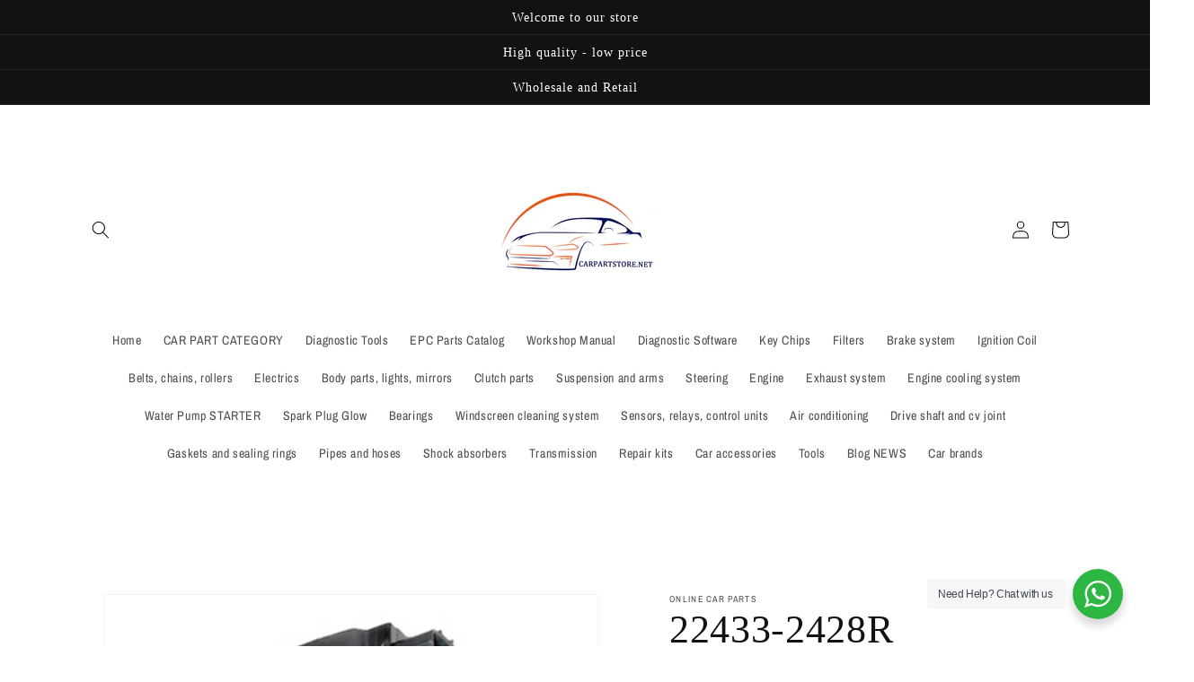

--- FILE ---
content_type: text/html; charset=utf-8
request_url: https://carpartstore.net/products/22433-2428r-ignition-coil-for-renault-captur-clio-iv-megane-iii-twingo-iii-grand-scenic-iii-scenic-iii-kangoo-0-9l-1-2l-2012
body_size: 43048
content:
<!doctype html>
<html class="no-js" lang="en">
  <head>
    <meta charset="utf-8">
    <meta http-equiv="X-UA-Compatible" content="IE=edge">
    <meta name="viewport" content="width=device-width,initial-scale=1">
    <meta name="theme-color" content="">
    <link rel="canonical" href="https://carpartstore.net/products/22433-2428r-ignition-coil-for-renault-captur-clio-iv-megane-iii-twingo-iii-grand-scenic-iii-scenic-iii-kangoo-0-9l-1-2l-2012">
    <link rel="preconnect" href="https://cdn.shopify.com" crossorigin><link rel="icon" type="image/png" href="//carpartstore.net/cdn/shop/files/logo.jpg?crop=center&height=32&v=1658470689&width=32"><link rel="preconnect" href="https://fonts.shopifycdn.com" crossorigin><title>
      22433-2428R 224332428R IGNITION COIL FOR RENAULT CAPTUR CLIO MEGANE TW
 &ndash; Online Car Parts </title>

    
      <meta name="description" content="Ignition Coil Product Information OE Number ArtNum Used in Vehicles Model Engine Displacement Power Hp Type Year DACIA LODGY (2012/03 - /)   LODGY 1.2 TCe H5F 402 1197 85 115 Estate 12/03 - / DACIA DOKKER (2012/11 - /)   DOKKER 1.2 TCe H5F 402 1197 85 115 Estate 12/11 - / DACIA SANDERO II (2012/10 - /)   SANDERO II TCe">
    

    

<meta property="og:site_name" content="Online Car Parts ">
<meta property="og:url" content="https://carpartstore.net/products/22433-2428r-ignition-coil-for-renault-captur-clio-iv-megane-iii-twingo-iii-grand-scenic-iii-scenic-iii-kangoo-0-9l-1-2l-2012">
<meta property="og:title" content="22433-2428R 224332428R IGNITION COIL FOR RENAULT CAPTUR CLIO MEGANE TW">
<meta property="og:type" content="product">
<meta property="og:description" content="Ignition Coil Product Information OE Number ArtNum Used in Vehicles Model Engine Displacement Power Hp Type Year DACIA LODGY (2012/03 - /)   LODGY 1.2 TCe H5F 402 1197 85 115 Estate 12/03 - / DACIA DOKKER (2012/11 - /)   DOKKER 1.2 TCe H5F 402 1197 85 115 Estate 12/11 - / DACIA SANDERO II (2012/10 - /)   SANDERO II TCe"><meta property="og:image" content="http://carpartstore.net/cdn/shop/products/224332428R.jpg?v=1618803214">
  <meta property="og:image:secure_url" content="https://carpartstore.net/cdn/shop/products/224332428R.jpg?v=1618803214">
  <meta property="og:image:width" content="600">
  <meta property="og:image:height" content="600"><meta property="og:price:amount" content="15.00">
  <meta property="og:price:currency" content="USD"><meta name="twitter:card" content="summary_large_image">
<meta name="twitter:title" content="22433-2428R 224332428R IGNITION COIL FOR RENAULT CAPTUR CLIO MEGANE TW">
<meta name="twitter:description" content="Ignition Coil Product Information OE Number ArtNum Used in Vehicles Model Engine Displacement Power Hp Type Year DACIA LODGY (2012/03 - /)   LODGY 1.2 TCe H5F 402 1197 85 115 Estate 12/03 - / DACIA DOKKER (2012/11 - /)   DOKKER 1.2 TCe H5F 402 1197 85 115 Estate 12/11 - / DACIA SANDERO II (2012/10 - /)   SANDERO II TCe">


    <script src="//carpartstore.net/cdn/shop/t/7/assets/constants.js?v=95358004781563950421680749273" defer="defer"></script>
    <script src="//carpartstore.net/cdn/shop/t/7/assets/pubsub.js?v=2921868252632587581680749274" defer="defer"></script>
    <script src="//carpartstore.net/cdn/shop/t/7/assets/global.js?v=127210358271191040921680749273" defer="defer"></script>
    <script>window.performance && window.performance.mark && window.performance.mark('shopify.content_for_header.start');</script><meta name="google-site-verification" content="_gXInMh0Ya1zs2eHNGPmSZuU1LURm7v9ruWotgsSdXw">
<meta id="shopify-digital-wallet" name="shopify-digital-wallet" content="/55075045548/digital_wallets/dialog">
<meta name="shopify-checkout-api-token" content="e3b59ceb211a1587c127662a5c3f88e9">
<link rel="alternate" hreflang="x-default" href="https://carpartstore.net/products/22433-2428r-ignition-coil-for-renault-captur-clio-iv-megane-iii-twingo-iii-grand-scenic-iii-scenic-iii-kangoo-0-9l-1-2l-2012">
<link rel="alternate" hreflang="en" href="https://carpartstore.net/products/22433-2428r-ignition-coil-for-renault-captur-clio-iv-megane-iii-twingo-iii-grand-scenic-iii-scenic-iii-kangoo-0-9l-1-2l-2012">
<link rel="alternate" hreflang="ru" href="https://carpartstore.net/ru/products/22433-2428r-ignition-coil-for-renault-captur-clio-iv-megane-iii-twingo-iii-grand-scenic-iii-scenic-iii-kangoo-0-9l-1-2l-2012">
<link rel="alternate" hreflang="ur" href="https://carpartstore.net/ur/products/22433-2428r-ignition-coil-for-renault-captur-clio-iv-megane-iii-twingo-iii-grand-scenic-iii-scenic-iii-kangoo-0-9l-1-2l-2012">
<link rel="alternate" hreflang="ar" href="https://carpartstore.net/ar/products/22433-2428r-ignition-coil-for-renault-captur-clio-iv-megane-iii-twingo-iii-grand-scenic-iii-scenic-iii-kangoo-0-9l-1-2l-2012">
<link rel="alternate" hreflang="fr" href="https://carpartstore.net/fr/products/22433-2428r-ignition-coil-for-renault-captur-clio-iv-megane-iii-twingo-iii-grand-scenic-iii-scenic-iii-kangoo-0-9l-1-2l-2012">
<link rel="alternate" hreflang="pt" href="https://carpartstore.net/pt/products/22433-2428r-ignition-coil-for-renault-captur-clio-iv-megane-iii-twingo-iii-grand-scenic-iii-scenic-iii-kangoo-0-9l-1-2l-2012">
<link rel="alternate" hreflang="pt-BR" href="https://carpartstore.net/pt-br/products/22433-2428r-ignition-coil-for-renault-captur-clio-iv-megane-iii-twingo-iii-grand-scenic-iii-scenic-iii-kangoo-0-9l-1-2l-2012">
<link rel="alternate" hreflang="en-GB" href="https://carpartstore.net/en-gb/products/22433-2428r-ignition-coil-for-renault-captur-clio-iv-megane-iii-twingo-iii-grand-scenic-iii-scenic-iii-kangoo-0-9l-1-2l-2012">
<link rel="alternate" hreflang="en-DE" href="https://carpartstore.net/en-de/products/22433-2428r-ignition-coil-for-renault-captur-clio-iv-megane-iii-twingo-iii-grand-scenic-iii-scenic-iii-kangoo-0-9l-1-2l-2012">
<link rel="alternate" hreflang="en-CA" href="https://carpartstore.net/en-ca/products/22433-2428r-ignition-coil-for-renault-captur-clio-iv-megane-iii-twingo-iii-grand-scenic-iii-scenic-iii-kangoo-0-9l-1-2l-2012">
<link rel="alternate" hreflang="en-AU" href="https://carpartstore.net/en-au/products/22433-2428r-ignition-coil-for-renault-captur-clio-iv-megane-iii-twingo-iii-grand-scenic-iii-scenic-iii-kangoo-0-9l-1-2l-2012">
<link rel="alternate" hreflang="en-FR" href="https://carpartstore.net/en-fr/products/22433-2428r-ignition-coil-for-renault-captur-clio-iv-megane-iii-twingo-iii-grand-scenic-iii-scenic-iii-kangoo-0-9l-1-2l-2012">
<link rel="alternate" hreflang="en-IT" href="https://carpartstore.net/en-it/products/22433-2428r-ignition-coil-for-renault-captur-clio-iv-megane-iii-twingo-iii-grand-scenic-iii-scenic-iii-kangoo-0-9l-1-2l-2012">
<link rel="alternate" hreflang="en-JP" href="https://carpartstore.net/en-jp/products/22433-2428r-ignition-coil-for-renault-captur-clio-iv-megane-iii-twingo-iii-grand-scenic-iii-scenic-iii-kangoo-0-9l-1-2l-2012">
<link rel="alternate" hreflang="en-CH" href="https://carpartstore.net/en-ch/products/22433-2428r-ignition-coil-for-renault-captur-clio-iv-megane-iii-twingo-iii-grand-scenic-iii-scenic-iii-kangoo-0-9l-1-2l-2012">
<link rel="alternate" hreflang="en-ES" href="https://carpartstore.net/en-es/products/22433-2428r-ignition-coil-for-renault-captur-clio-iv-megane-iii-twingo-iii-grand-scenic-iii-scenic-iii-kangoo-0-9l-1-2l-2012">
<link rel="alternate" hreflang="en-AT" href="https://carpartstore.net/en-at/products/22433-2428r-ignition-coil-for-renault-captur-clio-iv-megane-iii-twingo-iii-grand-scenic-iii-scenic-iii-kangoo-0-9l-1-2l-2012">
<link rel="alternate" hreflang="en-SE" href="https://carpartstore.net/en-se/products/22433-2428r-ignition-coil-for-renault-captur-clio-iv-megane-iii-twingo-iii-grand-scenic-iii-scenic-iii-kangoo-0-9l-1-2l-2012">
<link rel="alternate" hreflang="en-NL" href="https://carpartstore.net/en-nl/products/22433-2428r-ignition-coil-for-renault-captur-clio-iv-megane-iii-twingo-iii-grand-scenic-iii-scenic-iii-kangoo-0-9l-1-2l-2012">
<link rel="alternate" hreflang="en-IE" href="https://carpartstore.net/en-ie/products/22433-2428r-ignition-coil-for-renault-captur-clio-iv-megane-iii-twingo-iii-grand-scenic-iii-scenic-iii-kangoo-0-9l-1-2l-2012">
<link rel="alternate" hreflang="en-MX" href="https://carpartstore.net/en-mx/products/22433-2428r-ignition-coil-for-renault-captur-clio-iv-megane-iii-twingo-iii-grand-scenic-iii-scenic-iii-kangoo-0-9l-1-2l-2012">
<link rel="alternate" hreflang="en-KN" href="https://carpartstore.net/en-kn/products/22433-2428r-ignition-coil-for-renault-captur-clio-iv-megane-iii-twingo-iii-grand-scenic-iii-scenic-iii-kangoo-0-9l-1-2l-2012">
<link rel="alternate" hreflang="en-SR" href="https://carpartstore.net/en-sr/products/22433-2428r-ignition-coil-for-renault-captur-clio-iv-megane-iii-twingo-iii-grand-scenic-iii-scenic-iii-kangoo-0-9l-1-2l-2012">
<link rel="alternate" type="application/json+oembed" href="https://carpartstore.net/products/22433-2428r-ignition-coil-for-renault-captur-clio-iv-megane-iii-twingo-iii-grand-scenic-iii-scenic-iii-kangoo-0-9l-1-2l-2012.oembed">
<script async="async" src="/checkouts/internal/preloads.js?locale=en-US"></script>
<link rel="preconnect" href="https://shop.app" crossorigin="anonymous">
<script async="async" src="https://shop.app/checkouts/internal/preloads.js?locale=en-US&shop_id=55075045548" crossorigin="anonymous"></script>
<script id="apple-pay-shop-capabilities" type="application/json">{"shopId":55075045548,"countryCode":"HK","currencyCode":"USD","merchantCapabilities":["supports3DS"],"merchantId":"gid:\/\/shopify\/Shop\/55075045548","merchantName":"Online Car Parts ","requiredBillingContactFields":["postalAddress","email","phone"],"requiredShippingContactFields":["postalAddress","email","phone"],"shippingType":"shipping","supportedNetworks":["visa","masterCard","amex"],"total":{"type":"pending","label":"Online Car Parts ","amount":"1.00"},"shopifyPaymentsEnabled":true,"supportsSubscriptions":true}</script>
<script id="shopify-features" type="application/json">{"accessToken":"e3b59ceb211a1587c127662a5c3f88e9","betas":["rich-media-storefront-analytics"],"domain":"carpartstore.net","predictiveSearch":true,"shopId":55075045548,"locale":"en"}</script>
<script>var Shopify = Shopify || {};
Shopify.shop = "wilker-trading-co-ltd.myshopify.com";
Shopify.locale = "en";
Shopify.currency = {"active":"USD","rate":"1.0"};
Shopify.country = "US";
Shopify.theme = {"name":"Dawn 的更新版副本","id":136914108641,"schema_name":"Dawn","schema_version":"9.0.0","theme_store_id":887,"role":"main"};
Shopify.theme.handle = "null";
Shopify.theme.style = {"id":null,"handle":null};
Shopify.cdnHost = "carpartstore.net/cdn";
Shopify.routes = Shopify.routes || {};
Shopify.routes.root = "/";</script>
<script type="module">!function(o){(o.Shopify=o.Shopify||{}).modules=!0}(window);</script>
<script>!function(o){function n(){var o=[];function n(){o.push(Array.prototype.slice.apply(arguments))}return n.q=o,n}var t=o.Shopify=o.Shopify||{};t.loadFeatures=n(),t.autoloadFeatures=n()}(window);</script>
<script>
  window.ShopifyPay = window.ShopifyPay || {};
  window.ShopifyPay.apiHost = "shop.app\/pay";
  window.ShopifyPay.redirectState = null;
</script>
<script id="shop-js-analytics" type="application/json">{"pageType":"product"}</script>
<script defer="defer" async type="module" src="//carpartstore.net/cdn/shopifycloud/shop-js/modules/v2/client.init-shop-cart-sync_BN7fPSNr.en.esm.js"></script>
<script defer="defer" async type="module" src="//carpartstore.net/cdn/shopifycloud/shop-js/modules/v2/chunk.common_Cbph3Kss.esm.js"></script>
<script defer="defer" async type="module" src="//carpartstore.net/cdn/shopifycloud/shop-js/modules/v2/chunk.modal_DKumMAJ1.esm.js"></script>
<script type="module">
  await import("//carpartstore.net/cdn/shopifycloud/shop-js/modules/v2/client.init-shop-cart-sync_BN7fPSNr.en.esm.js");
await import("//carpartstore.net/cdn/shopifycloud/shop-js/modules/v2/chunk.common_Cbph3Kss.esm.js");
await import("//carpartstore.net/cdn/shopifycloud/shop-js/modules/v2/chunk.modal_DKumMAJ1.esm.js");

  window.Shopify.SignInWithShop?.initShopCartSync?.({"fedCMEnabled":true,"windoidEnabled":true});

</script>
<script>
  window.Shopify = window.Shopify || {};
  if (!window.Shopify.featureAssets) window.Shopify.featureAssets = {};
  window.Shopify.featureAssets['shop-js'] = {"shop-cart-sync":["modules/v2/client.shop-cart-sync_CJVUk8Jm.en.esm.js","modules/v2/chunk.common_Cbph3Kss.esm.js","modules/v2/chunk.modal_DKumMAJ1.esm.js"],"init-fed-cm":["modules/v2/client.init-fed-cm_7Fvt41F4.en.esm.js","modules/v2/chunk.common_Cbph3Kss.esm.js","modules/v2/chunk.modal_DKumMAJ1.esm.js"],"init-shop-email-lookup-coordinator":["modules/v2/client.init-shop-email-lookup-coordinator_Cc088_bR.en.esm.js","modules/v2/chunk.common_Cbph3Kss.esm.js","modules/v2/chunk.modal_DKumMAJ1.esm.js"],"init-windoid":["modules/v2/client.init-windoid_hPopwJRj.en.esm.js","modules/v2/chunk.common_Cbph3Kss.esm.js","modules/v2/chunk.modal_DKumMAJ1.esm.js"],"shop-button":["modules/v2/client.shop-button_B0jaPSNF.en.esm.js","modules/v2/chunk.common_Cbph3Kss.esm.js","modules/v2/chunk.modal_DKumMAJ1.esm.js"],"shop-cash-offers":["modules/v2/client.shop-cash-offers_DPIskqss.en.esm.js","modules/v2/chunk.common_Cbph3Kss.esm.js","modules/v2/chunk.modal_DKumMAJ1.esm.js"],"shop-toast-manager":["modules/v2/client.shop-toast-manager_CK7RT69O.en.esm.js","modules/v2/chunk.common_Cbph3Kss.esm.js","modules/v2/chunk.modal_DKumMAJ1.esm.js"],"init-shop-cart-sync":["modules/v2/client.init-shop-cart-sync_BN7fPSNr.en.esm.js","modules/v2/chunk.common_Cbph3Kss.esm.js","modules/v2/chunk.modal_DKumMAJ1.esm.js"],"init-customer-accounts-sign-up":["modules/v2/client.init-customer-accounts-sign-up_CfPf4CXf.en.esm.js","modules/v2/client.shop-login-button_DeIztwXF.en.esm.js","modules/v2/chunk.common_Cbph3Kss.esm.js","modules/v2/chunk.modal_DKumMAJ1.esm.js"],"pay-button":["modules/v2/client.pay-button_CgIwFSYN.en.esm.js","modules/v2/chunk.common_Cbph3Kss.esm.js","modules/v2/chunk.modal_DKumMAJ1.esm.js"],"init-customer-accounts":["modules/v2/client.init-customer-accounts_DQ3x16JI.en.esm.js","modules/v2/client.shop-login-button_DeIztwXF.en.esm.js","modules/v2/chunk.common_Cbph3Kss.esm.js","modules/v2/chunk.modal_DKumMAJ1.esm.js"],"avatar":["modules/v2/client.avatar_BTnouDA3.en.esm.js"],"init-shop-for-new-customer-accounts":["modules/v2/client.init-shop-for-new-customer-accounts_CsZy_esa.en.esm.js","modules/v2/client.shop-login-button_DeIztwXF.en.esm.js","modules/v2/chunk.common_Cbph3Kss.esm.js","modules/v2/chunk.modal_DKumMAJ1.esm.js"],"shop-follow-button":["modules/v2/client.shop-follow-button_BRMJjgGd.en.esm.js","modules/v2/chunk.common_Cbph3Kss.esm.js","modules/v2/chunk.modal_DKumMAJ1.esm.js"],"checkout-modal":["modules/v2/client.checkout-modal_B9Drz_yf.en.esm.js","modules/v2/chunk.common_Cbph3Kss.esm.js","modules/v2/chunk.modal_DKumMAJ1.esm.js"],"shop-login-button":["modules/v2/client.shop-login-button_DeIztwXF.en.esm.js","modules/v2/chunk.common_Cbph3Kss.esm.js","modules/v2/chunk.modal_DKumMAJ1.esm.js"],"lead-capture":["modules/v2/client.lead-capture_DXYzFM3R.en.esm.js","modules/v2/chunk.common_Cbph3Kss.esm.js","modules/v2/chunk.modal_DKumMAJ1.esm.js"],"shop-login":["modules/v2/client.shop-login_CA5pJqmO.en.esm.js","modules/v2/chunk.common_Cbph3Kss.esm.js","modules/v2/chunk.modal_DKumMAJ1.esm.js"],"payment-terms":["modules/v2/client.payment-terms_BxzfvcZJ.en.esm.js","modules/v2/chunk.common_Cbph3Kss.esm.js","modules/v2/chunk.modal_DKumMAJ1.esm.js"]};
</script>
<script>(function() {
  var isLoaded = false;
  function asyncLoad() {
    if (isLoaded) return;
    isLoaded = true;
    var urls = ["https:\/\/cdn.hextom.com\/js\/freeshippingbar.js?shop=wilker-trading-co-ltd.myshopify.com"];
    for (var i = 0; i < urls.length; i++) {
      var s = document.createElement('script');
      s.type = 'text/javascript';
      s.async = true;
      s.src = urls[i];
      var x = document.getElementsByTagName('script')[0];
      x.parentNode.insertBefore(s, x);
    }
  };
  if(window.attachEvent) {
    window.attachEvent('onload', asyncLoad);
  } else {
    window.addEventListener('load', asyncLoad, false);
  }
})();</script>
<script id="__st">var __st={"a":55075045548,"offset":28800,"reqid":"2ad2e414-e857-4b87-993f-ca062bb19dee-1769791745","pageurl":"carpartstore.net\/products\/22433-2428r-ignition-coil-for-renault-captur-clio-iv-megane-iii-twingo-iii-grand-scenic-iii-scenic-iii-kangoo-0-9l-1-2l-2012","u":"43a9b87e8340","p":"product","rtyp":"product","rid":6634780164268};</script>
<script>window.ShopifyPaypalV4VisibilityTracking = true;</script>
<script id="form-persister">!function(){'use strict';const t='contact',e='new_comment',n=[[t,t],['blogs',e],['comments',e],[t,'customer']],o='password',r='form_key',c=['recaptcha-v3-token','g-recaptcha-response','h-captcha-response',o],s=()=>{try{return window.sessionStorage}catch{return}},i='__shopify_v',u=t=>t.elements[r],a=function(){const t=[...n].map((([t,e])=>`form[action*='/${t}']:not([data-nocaptcha='true']) input[name='form_type'][value='${e}']`)).join(',');var e;return e=t,()=>e?[...document.querySelectorAll(e)].map((t=>t.form)):[]}();function m(t){const e=u(t);a().includes(t)&&(!e||!e.value)&&function(t){try{if(!s())return;!function(t){const e=s();if(!e)return;const n=u(t);if(!n)return;const o=n.value;o&&e.removeItem(o)}(t);const e=Array.from(Array(32),(()=>Math.random().toString(36)[2])).join('');!function(t,e){u(t)||t.append(Object.assign(document.createElement('input'),{type:'hidden',name:r})),t.elements[r].value=e}(t,e),function(t,e){const n=s();if(!n)return;const r=[...t.querySelectorAll(`input[type='${o}']`)].map((({name:t})=>t)),u=[...c,...r],a={};for(const[o,c]of new FormData(t).entries())u.includes(o)||(a[o]=c);n.setItem(e,JSON.stringify({[i]:1,action:t.action,data:a}))}(t,e)}catch(e){console.error('failed to persist form',e)}}(t)}const f=t=>{if('true'===t.dataset.persistBound)return;const e=function(t,e){const n=function(t){return'function'==typeof t.submit?t.submit:HTMLFormElement.prototype.submit}(t).bind(t);return function(){let t;return()=>{t||(t=!0,(()=>{try{e(),n()}catch(t){(t=>{console.error('form submit failed',t)})(t)}})(),setTimeout((()=>t=!1),250))}}()}(t,(()=>{m(t)}));!function(t,e){if('function'==typeof t.submit&&'function'==typeof e)try{t.submit=e}catch{}}(t,e),t.addEventListener('submit',(t=>{t.preventDefault(),e()})),t.dataset.persistBound='true'};!function(){function t(t){const e=(t=>{const e=t.target;return e instanceof HTMLFormElement?e:e&&e.form})(t);e&&m(e)}document.addEventListener('submit',t),document.addEventListener('DOMContentLoaded',(()=>{const e=a();for(const t of e)f(t);var n;n=document.body,new window.MutationObserver((t=>{for(const e of t)if('childList'===e.type&&e.addedNodes.length)for(const t of e.addedNodes)1===t.nodeType&&'FORM'===t.tagName&&a().includes(t)&&f(t)})).observe(n,{childList:!0,subtree:!0,attributes:!1}),document.removeEventListener('submit',t)}))}()}();</script>
<script integrity="sha256-4kQ18oKyAcykRKYeNunJcIwy7WH5gtpwJnB7kiuLZ1E=" data-source-attribution="shopify.loadfeatures" defer="defer" src="//carpartstore.net/cdn/shopifycloud/storefront/assets/storefront/load_feature-a0a9edcb.js" crossorigin="anonymous"></script>
<script crossorigin="anonymous" defer="defer" src="//carpartstore.net/cdn/shopifycloud/storefront/assets/shopify_pay/storefront-65b4c6d7.js?v=20250812"></script>
<script data-source-attribution="shopify.dynamic_checkout.dynamic.init">var Shopify=Shopify||{};Shopify.PaymentButton=Shopify.PaymentButton||{isStorefrontPortableWallets:!0,init:function(){window.Shopify.PaymentButton.init=function(){};var t=document.createElement("script");t.src="https://carpartstore.net/cdn/shopifycloud/portable-wallets/latest/portable-wallets.en.js",t.type="module",document.head.appendChild(t)}};
</script>
<script data-source-attribution="shopify.dynamic_checkout.buyer_consent">
  function portableWalletsHideBuyerConsent(e){var t=document.getElementById("shopify-buyer-consent"),n=document.getElementById("shopify-subscription-policy-button");t&&n&&(t.classList.add("hidden"),t.setAttribute("aria-hidden","true"),n.removeEventListener("click",e))}function portableWalletsShowBuyerConsent(e){var t=document.getElementById("shopify-buyer-consent"),n=document.getElementById("shopify-subscription-policy-button");t&&n&&(t.classList.remove("hidden"),t.removeAttribute("aria-hidden"),n.addEventListener("click",e))}window.Shopify?.PaymentButton&&(window.Shopify.PaymentButton.hideBuyerConsent=portableWalletsHideBuyerConsent,window.Shopify.PaymentButton.showBuyerConsent=portableWalletsShowBuyerConsent);
</script>
<script>
  function portableWalletsCleanup(e){e&&e.src&&console.error("Failed to load portable wallets script "+e.src);var t=document.querySelectorAll("shopify-accelerated-checkout .shopify-payment-button__skeleton, shopify-accelerated-checkout-cart .wallet-cart-button__skeleton"),e=document.getElementById("shopify-buyer-consent");for(let e=0;e<t.length;e++)t[e].remove();e&&e.remove()}function portableWalletsNotLoadedAsModule(e){e instanceof ErrorEvent&&"string"==typeof e.message&&e.message.includes("import.meta")&&"string"==typeof e.filename&&e.filename.includes("portable-wallets")&&(window.removeEventListener("error",portableWalletsNotLoadedAsModule),window.Shopify.PaymentButton.failedToLoad=e,"loading"===document.readyState?document.addEventListener("DOMContentLoaded",window.Shopify.PaymentButton.init):window.Shopify.PaymentButton.init())}window.addEventListener("error",portableWalletsNotLoadedAsModule);
</script>

<script type="module" src="https://carpartstore.net/cdn/shopifycloud/portable-wallets/latest/portable-wallets.en.js" onError="portableWalletsCleanup(this)" crossorigin="anonymous"></script>
<script nomodule>
  document.addEventListener("DOMContentLoaded", portableWalletsCleanup);
</script>

<script id='scb4127' type='text/javascript' async='' src='https://carpartstore.net/cdn/shopifycloud/privacy-banner/storefront-banner.js'></script><link id="shopify-accelerated-checkout-styles" rel="stylesheet" media="screen" href="https://carpartstore.net/cdn/shopifycloud/portable-wallets/latest/accelerated-checkout-backwards-compat.css" crossorigin="anonymous">
<style id="shopify-accelerated-checkout-cart">
        #shopify-buyer-consent {
  margin-top: 1em;
  display: inline-block;
  width: 100%;
}

#shopify-buyer-consent.hidden {
  display: none;
}

#shopify-subscription-policy-button {
  background: none;
  border: none;
  padding: 0;
  text-decoration: underline;
  font-size: inherit;
  cursor: pointer;
}

#shopify-subscription-policy-button::before {
  box-shadow: none;
}

      </style>
<script id="sections-script" data-sections="header" defer="defer" src="//carpartstore.net/cdn/shop/t/7/compiled_assets/scripts.js?v=412"></script>
<script>window.performance && window.performance.mark && window.performance.mark('shopify.content_for_header.end');</script>


    <style data-shopify>
      @font-face {
  font-family: "Archivo Narrow";
  font-weight: 400;
  font-style: normal;
  font-display: swap;
  src: url("//carpartstore.net/cdn/fonts/archivo_narrow/archivonarrow_n4.5c3bab850a22055c235cf940f895d873a8689d70.woff2") format("woff2"),
       url("//carpartstore.net/cdn/fonts/archivo_narrow/archivonarrow_n4.ea12dd22d3319d164475c1d047ae8f973041a9ff.woff") format("woff");
}

      @font-face {
  font-family: "Archivo Narrow";
  font-weight: 700;
  font-style: normal;
  font-display: swap;
  src: url("//carpartstore.net/cdn/fonts/archivo_narrow/archivonarrow_n7.c049bee49aa92b4cfee86dd4e79c9194b8519e2b.woff2") format("woff2"),
       url("//carpartstore.net/cdn/fonts/archivo_narrow/archivonarrow_n7.89eabe3e1f3044c02b965aa5ad3e57c9e898709d.woff") format("woff");
}

      @font-face {
  font-family: "Archivo Narrow";
  font-weight: 400;
  font-style: italic;
  font-display: swap;
  src: url("//carpartstore.net/cdn/fonts/archivo_narrow/archivonarrow_i4.59445c13f0e607542640c8a56f31dcd8ed680cfa.woff2") format("woff2"),
       url("//carpartstore.net/cdn/fonts/archivo_narrow/archivonarrow_i4.bbf26c99347034f8df1f87b08c4a929cfc5255c8.woff") format("woff");
}

      @font-face {
  font-family: "Archivo Narrow";
  font-weight: 700;
  font-style: italic;
  font-display: swap;
  src: url("//carpartstore.net/cdn/fonts/archivo_narrow/archivonarrow_i7.394cd4c9437ad9084e13f72957e92bfbe366a689.woff2") format("woff2"),
       url("//carpartstore.net/cdn/fonts/archivo_narrow/archivonarrow_i7.f7e98758eef2e613f5c757b5780e7f43b6bcf700.woff") format("woff");
}

      

      :root {
        --font-body-family: "Archivo Narrow", sans-serif;
        --font-body-style: normal;
        --font-body-weight: 400;
        --font-body-weight-bold: 700;

        --font-heading-family: "New York", Iowan Old Style, Apple Garamond, Baskerville, Times New Roman, Droid Serif, Times, Source Serif Pro, serif, Apple Color Emoji, Segoe UI Emoji, Segoe UI Symbol;
        --font-heading-style: normal;
        --font-heading-weight: 400;

        --font-body-scale: 1.0;
        --font-heading-scale: 1.1;

        --color-base-text: 18, 18, 18;
        --color-shadow: 18, 18, 18;
        --color-base-background-1: 255, 255, 255;
        --color-base-background-2: 243, 243, 243;
        --color-base-solid-button-labels: 255, 255, 255;
        --color-base-outline-button-labels: 18, 18, 18;
        --color-base-accent-1: 18, 18, 18;
        --color-base-accent-2: 51, 79, 180;
        --payment-terms-background-color: #ffffff;

        --gradient-base-background-1: #ffffff;
        --gradient-base-background-2: #f3f3f3;
        --gradient-base-accent-1: #121212;
        --gradient-base-accent-2: #334fb4;

        --media-padding: px;
        --media-border-opacity: 0.05;
        --media-border-width: 1px;
        --media-radius: 0px;
        --media-shadow-opacity: 0.0;
        --media-shadow-horizontal-offset: 0px;
        --media-shadow-vertical-offset: 4px;
        --media-shadow-blur-radius: 5px;
        --media-shadow-visible: 0;

        --page-width: 120rem;
        --page-width-margin: 0rem;

        --product-card-image-padding: 0.0rem;
        --product-card-corner-radius: 0.0rem;
        --product-card-text-alignment: left;
        --product-card-border-width: 0.0rem;
        --product-card-border-opacity: 0.1;
        --product-card-shadow-opacity: 0.0;
        --product-card-shadow-visible: 0;
        --product-card-shadow-horizontal-offset: 0.0rem;
        --product-card-shadow-vertical-offset: 0.4rem;
        --product-card-shadow-blur-radius: 0.5rem;

        --collection-card-image-padding: 0.0rem;
        --collection-card-corner-radius: 0.0rem;
        --collection-card-text-alignment: left;
        --collection-card-border-width: 0.0rem;
        --collection-card-border-opacity: 0.0;
        --collection-card-shadow-opacity: 0.1;
        --collection-card-shadow-visible: 1;
        --collection-card-shadow-horizontal-offset: 0.0rem;
        --collection-card-shadow-vertical-offset: 0.0rem;
        --collection-card-shadow-blur-radius: 0.0rem;

        --blog-card-image-padding: 0.0rem;
        --blog-card-corner-radius: 0.0rem;
        --blog-card-text-alignment: left;
        --blog-card-border-width: 0.0rem;
        --blog-card-border-opacity: 0.0;
        --blog-card-shadow-opacity: 0.1;
        --blog-card-shadow-visible: 1;
        --blog-card-shadow-horizontal-offset: 0.0rem;
        --blog-card-shadow-vertical-offset: 0.0rem;
        --blog-card-shadow-blur-radius: 0.0rem;

        --badge-corner-radius: 4.0rem;

        --popup-border-width: 12px;
        --popup-border-opacity: 0.2;
        --popup-corner-radius: 0px;
        --popup-shadow-opacity: 0.0;
        --popup-shadow-horizontal-offset: 0px;
        --popup-shadow-vertical-offset: 4px;
        --popup-shadow-blur-radius: 5px;

        --drawer-border-width: 1px;
        --drawer-border-opacity: 0.1;
        --drawer-shadow-opacity: 0.0;
        --drawer-shadow-horizontal-offset: 0px;
        --drawer-shadow-vertical-offset: 4px;
        --drawer-shadow-blur-radius: 5px;

        --spacing-sections-desktop: 0px;
        --spacing-sections-mobile: 0px;

        --grid-desktop-vertical-spacing: 8px;
        --grid-desktop-horizontal-spacing: 8px;
        --grid-mobile-vertical-spacing: 4px;
        --grid-mobile-horizontal-spacing: 4px;

        --text-boxes-border-opacity: 0.1;
        --text-boxes-border-width: 0px;
        --text-boxes-radius: 0px;
        --text-boxes-shadow-opacity: 0.0;
        --text-boxes-shadow-visible: 0;
        --text-boxes-shadow-horizontal-offset: 0px;
        --text-boxes-shadow-vertical-offset: 4px;
        --text-boxes-shadow-blur-radius: 5px;

        --buttons-radius: 0px;
        --buttons-radius-outset: 0px;
        --buttons-border-width: 1px;
        --buttons-border-opacity: 1.0;
        --buttons-shadow-opacity: 0.0;
        --buttons-shadow-visible: 0;
        --buttons-shadow-horizontal-offset: 0px;
        --buttons-shadow-vertical-offset: 4px;
        --buttons-shadow-blur-radius: 5px;
        --buttons-border-offset: 0px;

        --inputs-radius: 0px;
        --inputs-border-width: 1px;
        --inputs-border-opacity: 0.55;
        --inputs-shadow-opacity: 0.0;
        --inputs-shadow-horizontal-offset: 0px;
        --inputs-margin-offset: 0px;
        --inputs-shadow-vertical-offset: 4px;
        --inputs-shadow-blur-radius: 5px;
        --inputs-radius-outset: 0px;

        --variant-pills-radius: 40px;
        --variant-pills-border-width: 1px;
        --variant-pills-border-opacity: 0.55;
        --variant-pills-shadow-opacity: 0.0;
        --variant-pills-shadow-horizontal-offset: 0px;
        --variant-pills-shadow-vertical-offset: 4px;
        --variant-pills-shadow-blur-radius: 5px;
      }

      *,
      *::before,
      *::after {
        box-sizing: inherit;
      }

      html {
        box-sizing: border-box;
        font-size: calc(var(--font-body-scale) * 62.5%);
        height: 100%;
      }

      body {
        display: grid;
        grid-template-rows: auto auto 1fr auto;
        grid-template-columns: 100%;
        min-height: 100%;
        margin: 0;
        font-size: 1.5rem;
        letter-spacing: 0.06rem;
        line-height: calc(1 + 0.8 / var(--font-body-scale));
        font-family: var(--font-body-family);
        font-style: var(--font-body-style);
        font-weight: var(--font-body-weight);
      }

      @media screen and (min-width: 750px) {
        body {
          font-size: 1.6rem;
        }
      }
    </style>

    <link href="//carpartstore.net/cdn/shop/t/7/assets/base.css?v=140624990073879848751680749272" rel="stylesheet" type="text/css" media="all" />
<link rel="preload" as="font" href="//carpartstore.net/cdn/fonts/archivo_narrow/archivonarrow_n4.5c3bab850a22055c235cf940f895d873a8689d70.woff2" type="font/woff2" crossorigin><link rel="stylesheet" href="//carpartstore.net/cdn/shop/t/7/assets/component-predictive-search.css?v=85913294783299393391680749273" media="print" onload="this.media='all'"><script>document.documentElement.className = document.documentElement.className.replace('no-js', 'js');
    if (Shopify.designMode) {
      document.documentElement.classList.add('shopify-design-mode');
    }
    </script>
  <script src="https://cdn.shopify.com/extensions/019c0df3-88cf-731f-9e5f-23c6f805a392/etranslate-244/assets/floating-selector.js" type="text/javascript" defer="defer"></script>
<link href="https://monorail-edge.shopifysvc.com" rel="dns-prefetch">
<script>(function(){if ("sendBeacon" in navigator && "performance" in window) {try {var session_token_from_headers = performance.getEntriesByType('navigation')[0].serverTiming.find(x => x.name == '_s').description;} catch {var session_token_from_headers = undefined;}var session_cookie_matches = document.cookie.match(/_shopify_s=([^;]*)/);var session_token_from_cookie = session_cookie_matches && session_cookie_matches.length === 2 ? session_cookie_matches[1] : "";var session_token = session_token_from_headers || session_token_from_cookie || "";function handle_abandonment_event(e) {var entries = performance.getEntries().filter(function(entry) {return /monorail-edge.shopifysvc.com/.test(entry.name);});if (!window.abandonment_tracked && entries.length === 0) {window.abandonment_tracked = true;var currentMs = Date.now();var navigation_start = performance.timing.navigationStart;var payload = {shop_id: 55075045548,url: window.location.href,navigation_start,duration: currentMs - navigation_start,session_token,page_type: "product"};window.navigator.sendBeacon("https://monorail-edge.shopifysvc.com/v1/produce", JSON.stringify({schema_id: "online_store_buyer_site_abandonment/1.1",payload: payload,metadata: {event_created_at_ms: currentMs,event_sent_at_ms: currentMs}}));}}window.addEventListener('pagehide', handle_abandonment_event);}}());</script>
<script id="web-pixels-manager-setup">(function e(e,d,r,n,o){if(void 0===o&&(o={}),!Boolean(null===(a=null===(i=window.Shopify)||void 0===i?void 0:i.analytics)||void 0===a?void 0:a.replayQueue)){var i,a;window.Shopify=window.Shopify||{};var t=window.Shopify;t.analytics=t.analytics||{};var s=t.analytics;s.replayQueue=[],s.publish=function(e,d,r){return s.replayQueue.push([e,d,r]),!0};try{self.performance.mark("wpm:start")}catch(e){}var l=function(){var e={modern:/Edge?\/(1{2}[4-9]|1[2-9]\d|[2-9]\d{2}|\d{4,})\.\d+(\.\d+|)|Firefox\/(1{2}[4-9]|1[2-9]\d|[2-9]\d{2}|\d{4,})\.\d+(\.\d+|)|Chrom(ium|e)\/(9{2}|\d{3,})\.\d+(\.\d+|)|(Maci|X1{2}).+ Version\/(15\.\d+|(1[6-9]|[2-9]\d|\d{3,})\.\d+)([,.]\d+|)( \(\w+\)|)( Mobile\/\w+|) Safari\/|Chrome.+OPR\/(9{2}|\d{3,})\.\d+\.\d+|(CPU[ +]OS|iPhone[ +]OS|CPU[ +]iPhone|CPU IPhone OS|CPU iPad OS)[ +]+(15[._]\d+|(1[6-9]|[2-9]\d|\d{3,})[._]\d+)([._]\d+|)|Android:?[ /-](13[3-9]|1[4-9]\d|[2-9]\d{2}|\d{4,})(\.\d+|)(\.\d+|)|Android.+Firefox\/(13[5-9]|1[4-9]\d|[2-9]\d{2}|\d{4,})\.\d+(\.\d+|)|Android.+Chrom(ium|e)\/(13[3-9]|1[4-9]\d|[2-9]\d{2}|\d{4,})\.\d+(\.\d+|)|SamsungBrowser\/([2-9]\d|\d{3,})\.\d+/,legacy:/Edge?\/(1[6-9]|[2-9]\d|\d{3,})\.\d+(\.\d+|)|Firefox\/(5[4-9]|[6-9]\d|\d{3,})\.\d+(\.\d+|)|Chrom(ium|e)\/(5[1-9]|[6-9]\d|\d{3,})\.\d+(\.\d+|)([\d.]+$|.*Safari\/(?![\d.]+ Edge\/[\d.]+$))|(Maci|X1{2}).+ Version\/(10\.\d+|(1[1-9]|[2-9]\d|\d{3,})\.\d+)([,.]\d+|)( \(\w+\)|)( Mobile\/\w+|) Safari\/|Chrome.+OPR\/(3[89]|[4-9]\d|\d{3,})\.\d+\.\d+|(CPU[ +]OS|iPhone[ +]OS|CPU[ +]iPhone|CPU IPhone OS|CPU iPad OS)[ +]+(10[._]\d+|(1[1-9]|[2-9]\d|\d{3,})[._]\d+)([._]\d+|)|Android:?[ /-](13[3-9]|1[4-9]\d|[2-9]\d{2}|\d{4,})(\.\d+|)(\.\d+|)|Mobile Safari.+OPR\/([89]\d|\d{3,})\.\d+\.\d+|Android.+Firefox\/(13[5-9]|1[4-9]\d|[2-9]\d{2}|\d{4,})\.\d+(\.\d+|)|Android.+Chrom(ium|e)\/(13[3-9]|1[4-9]\d|[2-9]\d{2}|\d{4,})\.\d+(\.\d+|)|Android.+(UC? ?Browser|UCWEB|U3)[ /]?(15\.([5-9]|\d{2,})|(1[6-9]|[2-9]\d|\d{3,})\.\d+)\.\d+|SamsungBrowser\/(5\.\d+|([6-9]|\d{2,})\.\d+)|Android.+MQ{2}Browser\/(14(\.(9|\d{2,})|)|(1[5-9]|[2-9]\d|\d{3,})(\.\d+|))(\.\d+|)|K[Aa][Ii]OS\/(3\.\d+|([4-9]|\d{2,})\.\d+)(\.\d+|)/},d=e.modern,r=e.legacy,n=navigator.userAgent;return n.match(d)?"modern":n.match(r)?"legacy":"unknown"}(),u="modern"===l?"modern":"legacy",c=(null!=n?n:{modern:"",legacy:""})[u],f=function(e){return[e.baseUrl,"/wpm","/b",e.hashVersion,"modern"===e.buildTarget?"m":"l",".js"].join("")}({baseUrl:d,hashVersion:r,buildTarget:u}),m=function(e){var d=e.version,r=e.bundleTarget,n=e.surface,o=e.pageUrl,i=e.monorailEndpoint;return{emit:function(e){var a=e.status,t=e.errorMsg,s=(new Date).getTime(),l=JSON.stringify({metadata:{event_sent_at_ms:s},events:[{schema_id:"web_pixels_manager_load/3.1",payload:{version:d,bundle_target:r,page_url:o,status:a,surface:n,error_msg:t},metadata:{event_created_at_ms:s}}]});if(!i)return console&&console.warn&&console.warn("[Web Pixels Manager] No Monorail endpoint provided, skipping logging."),!1;try{return self.navigator.sendBeacon.bind(self.navigator)(i,l)}catch(e){}var u=new XMLHttpRequest;try{return u.open("POST",i,!0),u.setRequestHeader("Content-Type","text/plain"),u.send(l),!0}catch(e){return console&&console.warn&&console.warn("[Web Pixels Manager] Got an unhandled error while logging to Monorail."),!1}}}}({version:r,bundleTarget:l,surface:e.surface,pageUrl:self.location.href,monorailEndpoint:e.monorailEndpoint});try{o.browserTarget=l,function(e){var d=e.src,r=e.async,n=void 0===r||r,o=e.onload,i=e.onerror,a=e.sri,t=e.scriptDataAttributes,s=void 0===t?{}:t,l=document.createElement("script"),u=document.querySelector("head"),c=document.querySelector("body");if(l.async=n,l.src=d,a&&(l.integrity=a,l.crossOrigin="anonymous"),s)for(var f in s)if(Object.prototype.hasOwnProperty.call(s,f))try{l.dataset[f]=s[f]}catch(e){}if(o&&l.addEventListener("load",o),i&&l.addEventListener("error",i),u)u.appendChild(l);else{if(!c)throw new Error("Did not find a head or body element to append the script");c.appendChild(l)}}({src:f,async:!0,onload:function(){if(!function(){var e,d;return Boolean(null===(d=null===(e=window.Shopify)||void 0===e?void 0:e.analytics)||void 0===d?void 0:d.initialized)}()){var d=window.webPixelsManager.init(e)||void 0;if(d){var r=window.Shopify.analytics;r.replayQueue.forEach((function(e){var r=e[0],n=e[1],o=e[2];d.publishCustomEvent(r,n,o)})),r.replayQueue=[],r.publish=d.publishCustomEvent,r.visitor=d.visitor,r.initialized=!0}}},onerror:function(){return m.emit({status:"failed",errorMsg:"".concat(f," has failed to load")})},sri:function(e){var d=/^sha384-[A-Za-z0-9+/=]+$/;return"string"==typeof e&&d.test(e)}(c)?c:"",scriptDataAttributes:o}),m.emit({status:"loading"})}catch(e){m.emit({status:"failed",errorMsg:(null==e?void 0:e.message)||"Unknown error"})}}})({shopId: 55075045548,storefrontBaseUrl: "https://carpartstore.net",extensionsBaseUrl: "https://extensions.shopifycdn.com/cdn/shopifycloud/web-pixels-manager",monorailEndpoint: "https://monorail-edge.shopifysvc.com/unstable/produce_batch",surface: "storefront-renderer",enabledBetaFlags: ["2dca8a86"],webPixelsConfigList: [{"id":"552272097","configuration":"{\"config\":\"{\\\"pixel_id\\\":\\\"GT-KDTSV3D\\\",\\\"target_country\\\":\\\"US\\\",\\\"gtag_events\\\":[{\\\"type\\\":\\\"purchase\\\",\\\"action_label\\\":\\\"MC-RLRN1TC5HN\\\"},{\\\"type\\\":\\\"page_view\\\",\\\"action_label\\\":\\\"MC-RLRN1TC5HN\\\"},{\\\"type\\\":\\\"view_item\\\",\\\"action_label\\\":\\\"MC-RLRN1TC5HN\\\"}],\\\"enable_monitoring_mode\\\":false}\"}","eventPayloadVersion":"v1","runtimeContext":"OPEN","scriptVersion":"b2a88bafab3e21179ed38636efcd8a93","type":"APP","apiClientId":1780363,"privacyPurposes":[],"dataSharingAdjustments":{"protectedCustomerApprovalScopes":["read_customer_address","read_customer_email","read_customer_name","read_customer_personal_data","read_customer_phone"]}},{"id":"shopify-app-pixel","configuration":"{}","eventPayloadVersion":"v1","runtimeContext":"STRICT","scriptVersion":"0450","apiClientId":"shopify-pixel","type":"APP","privacyPurposes":["ANALYTICS","MARKETING"]},{"id":"shopify-custom-pixel","eventPayloadVersion":"v1","runtimeContext":"LAX","scriptVersion":"0450","apiClientId":"shopify-pixel","type":"CUSTOM","privacyPurposes":["ANALYTICS","MARKETING"]}],isMerchantRequest: false,initData: {"shop":{"name":"Online Car Parts ","paymentSettings":{"currencyCode":"USD"},"myshopifyDomain":"wilker-trading-co-ltd.myshopify.com","countryCode":"HK","storefrontUrl":"https:\/\/carpartstore.net"},"customer":null,"cart":null,"checkout":null,"productVariants":[{"price":{"amount":15.0,"currencyCode":"USD"},"product":{"title":"22433-2428R 224332428R IGNITION COIL FOR RENAULT CAPTUR CLIO MEGANE TWINGO GRAND SCENIC  KANGOO","vendor":"Online Car Parts","id":"6634780164268","untranslatedTitle":"22433-2428R 224332428R IGNITION COIL FOR RENAULT CAPTUR CLIO MEGANE TWINGO GRAND SCENIC  KANGOO","url":"\/products\/22433-2428r-ignition-coil-for-renault-captur-clio-iv-megane-iii-twingo-iii-grand-scenic-iii-scenic-iii-kangoo-0-9l-1-2l-2012","type":"Ignition Coil"},"id":"39539912016044","image":{"src":"\/\/carpartstore.net\/cdn\/shop\/products\/224332428R.jpg?v=1618803214"},"sku":"56U65UI65UI","title":"Default Title","untranslatedTitle":"Default Title"}],"purchasingCompany":null},},"https://carpartstore.net/cdn","1d2a099fw23dfb22ep557258f5m7a2edbae",{"modern":"","legacy":""},{"shopId":"55075045548","storefrontBaseUrl":"https:\/\/carpartstore.net","extensionBaseUrl":"https:\/\/extensions.shopifycdn.com\/cdn\/shopifycloud\/web-pixels-manager","surface":"storefront-renderer","enabledBetaFlags":"[\"2dca8a86\"]","isMerchantRequest":"false","hashVersion":"1d2a099fw23dfb22ep557258f5m7a2edbae","publish":"custom","events":"[[\"page_viewed\",{}],[\"product_viewed\",{\"productVariant\":{\"price\":{\"amount\":15.0,\"currencyCode\":\"USD\"},\"product\":{\"title\":\"22433-2428R 224332428R IGNITION COIL FOR RENAULT CAPTUR CLIO MEGANE TWINGO GRAND SCENIC  KANGOO\",\"vendor\":\"Online Car Parts\",\"id\":\"6634780164268\",\"untranslatedTitle\":\"22433-2428R 224332428R IGNITION COIL FOR RENAULT CAPTUR CLIO MEGANE TWINGO GRAND SCENIC  KANGOO\",\"url\":\"\/products\/22433-2428r-ignition-coil-for-renault-captur-clio-iv-megane-iii-twingo-iii-grand-scenic-iii-scenic-iii-kangoo-0-9l-1-2l-2012\",\"type\":\"Ignition Coil\"},\"id\":\"39539912016044\",\"image\":{\"src\":\"\/\/carpartstore.net\/cdn\/shop\/products\/224332428R.jpg?v=1618803214\"},\"sku\":\"56U65UI65UI\",\"title\":\"Default Title\",\"untranslatedTitle\":\"Default Title\"}}]]"});</script><script>
  window.ShopifyAnalytics = window.ShopifyAnalytics || {};
  window.ShopifyAnalytics.meta = window.ShopifyAnalytics.meta || {};
  window.ShopifyAnalytics.meta.currency = 'USD';
  var meta = {"product":{"id":6634780164268,"gid":"gid:\/\/shopify\/Product\/6634780164268","vendor":"Online Car Parts","type":"Ignition Coil","handle":"22433-2428r-ignition-coil-for-renault-captur-clio-iv-megane-iii-twingo-iii-grand-scenic-iii-scenic-iii-kangoo-0-9l-1-2l-2012","variants":[{"id":39539912016044,"price":1500,"name":"22433-2428R 224332428R IGNITION COIL FOR RENAULT CAPTUR CLIO MEGANE TWINGO GRAND SCENIC  KANGOO","public_title":null,"sku":"56U65UI65UI"}],"remote":false},"page":{"pageType":"product","resourceType":"product","resourceId":6634780164268,"requestId":"2ad2e414-e857-4b87-993f-ca062bb19dee-1769791745"}};
  for (var attr in meta) {
    window.ShopifyAnalytics.meta[attr] = meta[attr];
  }
</script>
<script class="analytics">
  (function () {
    var customDocumentWrite = function(content) {
      var jquery = null;

      if (window.jQuery) {
        jquery = window.jQuery;
      } else if (window.Checkout && window.Checkout.$) {
        jquery = window.Checkout.$;
      }

      if (jquery) {
        jquery('body').append(content);
      }
    };

    var hasLoggedConversion = function(token) {
      if (token) {
        return document.cookie.indexOf('loggedConversion=' + token) !== -1;
      }
      return false;
    }

    var setCookieIfConversion = function(token) {
      if (token) {
        var twoMonthsFromNow = new Date(Date.now());
        twoMonthsFromNow.setMonth(twoMonthsFromNow.getMonth() + 2);

        document.cookie = 'loggedConversion=' + token + '; expires=' + twoMonthsFromNow;
      }
    }

    var trekkie = window.ShopifyAnalytics.lib = window.trekkie = window.trekkie || [];
    if (trekkie.integrations) {
      return;
    }
    trekkie.methods = [
      'identify',
      'page',
      'ready',
      'track',
      'trackForm',
      'trackLink'
    ];
    trekkie.factory = function(method) {
      return function() {
        var args = Array.prototype.slice.call(arguments);
        args.unshift(method);
        trekkie.push(args);
        return trekkie;
      };
    };
    for (var i = 0; i < trekkie.methods.length; i++) {
      var key = trekkie.methods[i];
      trekkie[key] = trekkie.factory(key);
    }
    trekkie.load = function(config) {
      trekkie.config = config || {};
      trekkie.config.initialDocumentCookie = document.cookie;
      var first = document.getElementsByTagName('script')[0];
      var script = document.createElement('script');
      script.type = 'text/javascript';
      script.onerror = function(e) {
        var scriptFallback = document.createElement('script');
        scriptFallback.type = 'text/javascript';
        scriptFallback.onerror = function(error) {
                var Monorail = {
      produce: function produce(monorailDomain, schemaId, payload) {
        var currentMs = new Date().getTime();
        var event = {
          schema_id: schemaId,
          payload: payload,
          metadata: {
            event_created_at_ms: currentMs,
            event_sent_at_ms: currentMs
          }
        };
        return Monorail.sendRequest("https://" + monorailDomain + "/v1/produce", JSON.stringify(event));
      },
      sendRequest: function sendRequest(endpointUrl, payload) {
        // Try the sendBeacon API
        if (window && window.navigator && typeof window.navigator.sendBeacon === 'function' && typeof window.Blob === 'function' && !Monorail.isIos12()) {
          var blobData = new window.Blob([payload], {
            type: 'text/plain'
          });

          if (window.navigator.sendBeacon(endpointUrl, blobData)) {
            return true;
          } // sendBeacon was not successful

        } // XHR beacon

        var xhr = new XMLHttpRequest();

        try {
          xhr.open('POST', endpointUrl);
          xhr.setRequestHeader('Content-Type', 'text/plain');
          xhr.send(payload);
        } catch (e) {
          console.log(e);
        }

        return false;
      },
      isIos12: function isIos12() {
        return window.navigator.userAgent.lastIndexOf('iPhone; CPU iPhone OS 12_') !== -1 || window.navigator.userAgent.lastIndexOf('iPad; CPU OS 12_') !== -1;
      }
    };
    Monorail.produce('monorail-edge.shopifysvc.com',
      'trekkie_storefront_load_errors/1.1',
      {shop_id: 55075045548,
      theme_id: 136914108641,
      app_name: "storefront",
      context_url: window.location.href,
      source_url: "//carpartstore.net/cdn/s/trekkie.storefront.c59ea00e0474b293ae6629561379568a2d7c4bba.min.js"});

        };
        scriptFallback.async = true;
        scriptFallback.src = '//carpartstore.net/cdn/s/trekkie.storefront.c59ea00e0474b293ae6629561379568a2d7c4bba.min.js';
        first.parentNode.insertBefore(scriptFallback, first);
      };
      script.async = true;
      script.src = '//carpartstore.net/cdn/s/trekkie.storefront.c59ea00e0474b293ae6629561379568a2d7c4bba.min.js';
      first.parentNode.insertBefore(script, first);
    };
    trekkie.load(
      {"Trekkie":{"appName":"storefront","development":false,"defaultAttributes":{"shopId":55075045548,"isMerchantRequest":null,"themeId":136914108641,"themeCityHash":"11608765243882245250","contentLanguage":"en","currency":"USD","eventMetadataId":"676bcd64-3c27-4db1-a3f5-e74ebdaa716d"},"isServerSideCookieWritingEnabled":true,"monorailRegion":"shop_domain","enabledBetaFlags":["65f19447","b5387b81"]},"Session Attribution":{},"S2S":{"facebookCapiEnabled":false,"source":"trekkie-storefront-renderer","apiClientId":580111}}
    );

    var loaded = false;
    trekkie.ready(function() {
      if (loaded) return;
      loaded = true;

      window.ShopifyAnalytics.lib = window.trekkie;

      var originalDocumentWrite = document.write;
      document.write = customDocumentWrite;
      try { window.ShopifyAnalytics.merchantGoogleAnalytics.call(this); } catch(error) {};
      document.write = originalDocumentWrite;

      window.ShopifyAnalytics.lib.page(null,{"pageType":"product","resourceType":"product","resourceId":6634780164268,"requestId":"2ad2e414-e857-4b87-993f-ca062bb19dee-1769791745","shopifyEmitted":true});

      var match = window.location.pathname.match(/checkouts\/(.+)\/(thank_you|post_purchase)/)
      var token = match? match[1]: undefined;
      if (!hasLoggedConversion(token)) {
        setCookieIfConversion(token);
        window.ShopifyAnalytics.lib.track("Viewed Product",{"currency":"USD","variantId":39539912016044,"productId":6634780164268,"productGid":"gid:\/\/shopify\/Product\/6634780164268","name":"22433-2428R 224332428R IGNITION COIL FOR RENAULT CAPTUR CLIO MEGANE TWINGO GRAND SCENIC  KANGOO","price":"15.00","sku":"56U65UI65UI","brand":"Online Car Parts","variant":null,"category":"Ignition Coil","nonInteraction":true,"remote":false},undefined,undefined,{"shopifyEmitted":true});
      window.ShopifyAnalytics.lib.track("monorail:\/\/trekkie_storefront_viewed_product\/1.1",{"currency":"USD","variantId":39539912016044,"productId":6634780164268,"productGid":"gid:\/\/shopify\/Product\/6634780164268","name":"22433-2428R 224332428R IGNITION COIL FOR RENAULT CAPTUR CLIO MEGANE TWINGO GRAND SCENIC  KANGOO","price":"15.00","sku":"56U65UI65UI","brand":"Online Car Parts","variant":null,"category":"Ignition Coil","nonInteraction":true,"remote":false,"referer":"https:\/\/carpartstore.net\/products\/22433-2428r-ignition-coil-for-renault-captur-clio-iv-megane-iii-twingo-iii-grand-scenic-iii-scenic-iii-kangoo-0-9l-1-2l-2012"});
      }
    });


        var eventsListenerScript = document.createElement('script');
        eventsListenerScript.async = true;
        eventsListenerScript.src = "//carpartstore.net/cdn/shopifycloud/storefront/assets/shop_events_listener-3da45d37.js";
        document.getElementsByTagName('head')[0].appendChild(eventsListenerScript);

})();</script>
<script
  defer
  src="https://carpartstore.net/cdn/shopifycloud/perf-kit/shopify-perf-kit-3.1.0.min.js"
  data-application="storefront-renderer"
  data-shop-id="55075045548"
  data-render-region="gcp-us-central1"
  data-page-type="product"
  data-theme-instance-id="136914108641"
  data-theme-name="Dawn"
  data-theme-version="9.0.0"
  data-monorail-region="shop_domain"
  data-resource-timing-sampling-rate="10"
  data-shs="true"
  data-shs-beacon="true"
  data-shs-export-with-fetch="true"
  data-shs-logs-sample-rate="1"
  data-shs-beacon-endpoint="https://carpartstore.net/api/collect"
></script>
</head>

  <body class="gradient">
    <a class="skip-to-content-link button visually-hidden" href="#MainContent">
      Skip to content
    </a><!-- BEGIN sections: header-group -->
<div id="shopify-section-sections--16768400392417__announcement-bar" class="shopify-section shopify-section-group-header-group announcement-bar-section"><div class="announcement-bar color-accent-1 gradient" role="region" aria-label="Announcement" ><div class="page-width">
                <p class="announcement-bar__message center h5">
                  <span>Welcome to our store</span></p>
              </div></div><div class="announcement-bar color-accent-1 gradient" role="region" aria-label="Announcement" ><div class="page-width">
                <p class="announcement-bar__message center h5">
                  <span>High quality - low price</span></p>
              </div></div><div class="announcement-bar color-accent-1 gradient" role="region" aria-label="Announcement" ><div class="page-width">
                <p class="announcement-bar__message center h5">
                  <span>Wholesale and Retail</span></p>
              </div></div>
</div><div id="shopify-section-sections--16768400392417__header" class="shopify-section shopify-section-group-header-group section-header"><link rel="stylesheet" href="//carpartstore.net/cdn/shop/t/7/assets/component-list-menu.css?v=151968516119678728991680749273" media="print" onload="this.media='all'">
<link rel="stylesheet" href="//carpartstore.net/cdn/shop/t/7/assets/component-search.css?v=184225813856820874251680749273" media="print" onload="this.media='all'">
<link rel="stylesheet" href="//carpartstore.net/cdn/shop/t/7/assets/component-menu-drawer.css?v=94074963897493609391680749273" media="print" onload="this.media='all'">
<link rel="stylesheet" href="//carpartstore.net/cdn/shop/t/7/assets/component-cart-notification.css?v=108833082844665799571680749272" media="print" onload="this.media='all'">
<link rel="stylesheet" href="//carpartstore.net/cdn/shop/t/7/assets/component-cart-items.css?v=29412722223528841861680749272" media="print" onload="this.media='all'"><link rel="stylesheet" href="//carpartstore.net/cdn/shop/t/7/assets/component-price.css?v=65402837579211014041680749273" media="print" onload="this.media='all'">
  <link rel="stylesheet" href="//carpartstore.net/cdn/shop/t/7/assets/component-loading-overlay.css?v=167310470843593579841680749273" media="print" onload="this.media='all'"><link rel="stylesheet" href="//carpartstore.net/cdn/shop/t/7/assets/component-mega-menu.css?v=106454108107686398031680749273" media="print" onload="this.media='all'">
  <noscript><link href="//carpartstore.net/cdn/shop/t/7/assets/component-mega-menu.css?v=106454108107686398031680749273" rel="stylesheet" type="text/css" media="all" /></noscript><noscript><link href="//carpartstore.net/cdn/shop/t/7/assets/component-list-menu.css?v=151968516119678728991680749273" rel="stylesheet" type="text/css" media="all" /></noscript>
<noscript><link href="//carpartstore.net/cdn/shop/t/7/assets/component-search.css?v=184225813856820874251680749273" rel="stylesheet" type="text/css" media="all" /></noscript>
<noscript><link href="//carpartstore.net/cdn/shop/t/7/assets/component-menu-drawer.css?v=94074963897493609391680749273" rel="stylesheet" type="text/css" media="all" /></noscript>
<noscript><link href="//carpartstore.net/cdn/shop/t/7/assets/component-cart-notification.css?v=108833082844665799571680749272" rel="stylesheet" type="text/css" media="all" /></noscript>
<noscript><link href="//carpartstore.net/cdn/shop/t/7/assets/component-cart-items.css?v=29412722223528841861680749272" rel="stylesheet" type="text/css" media="all" /></noscript>

<style>
  header-drawer {
    justify-self: start;
    margin-left: -1.2rem;
  }@media screen and (min-width: 990px) {
      header-drawer {
        display: none;
      }
    }.menu-drawer-container {
    display: flex;
  }

  .list-menu {
    list-style: none;
    padding: 0;
    margin: 0;
  }

  .list-menu--inline {
    display: inline-flex;
    flex-wrap: wrap;
  }

  summary.list-menu__item {
    padding-right: 2.7rem;
  }

  .list-menu__item {
    display: flex;
    align-items: center;
    line-height: calc(1 + 0.3 / var(--font-body-scale));
  }

  .list-menu__item--link {
    text-decoration: none;
    padding-bottom: 1rem;
    padding-top: 1rem;
    line-height: calc(1 + 0.8 / var(--font-body-scale));
  }

  @media screen and (min-width: 750px) {
    .list-menu__item--link {
      padding-bottom: 0.5rem;
      padding-top: 0.5rem;
    }
  }
</style><style data-shopify>.header {
    padding-top: 18px;
    padding-bottom: 12px;
  }

  .section-header {
    position: sticky; /* This is for fixing a Safari z-index issue. PR #2147 */
    margin-bottom: 57px;
  }

  @media screen and (min-width: 750px) {
    .section-header {
      margin-bottom: 76px;
    }
  }

  @media screen and (min-width: 990px) {
    .header {
      padding-top: 36px;
      padding-bottom: 24px;
    }
  }</style><script src="//carpartstore.net/cdn/shop/t/7/assets/details-disclosure.js?v=153497636716254413831680749273" defer="defer"></script>
<script src="//carpartstore.net/cdn/shop/t/7/assets/details-modal.js?v=4511761896672669691680749273" defer="defer"></script>
<script src="//carpartstore.net/cdn/shop/t/7/assets/cart-notification.js?v=160453272920806432391680749272" defer="defer"></script>
<script src="//carpartstore.net/cdn/shop/t/7/assets/search-form.js?v=113639710312857635801680749274" defer="defer"></script><svg xmlns="http://www.w3.org/2000/svg" class="hidden">
  <symbol id="icon-search" viewbox="0 0 18 19" fill="none">
    <path fill-rule="evenodd" clip-rule="evenodd" d="M11.03 11.68A5.784 5.784 0 112.85 3.5a5.784 5.784 0 018.18 8.18zm.26 1.12a6.78 6.78 0 11.72-.7l5.4 5.4a.5.5 0 11-.71.7l-5.41-5.4z" fill="currentColor"/>
  </symbol>

  <symbol id="icon-reset" class="icon icon-close"  fill="none" viewBox="0 0 18 18" stroke="currentColor">
    <circle r="8.5" cy="9" cx="9" stroke-opacity="0.2"/>
    <path d="M6.82972 6.82915L1.17193 1.17097" stroke-linecap="round" stroke-linejoin="round" transform="translate(5 5)"/>
    <path d="M1.22896 6.88502L6.77288 1.11523" stroke-linecap="round" stroke-linejoin="round" transform="translate(5 5)"/>
  </symbol>

  <symbol id="icon-close" class="icon icon-close" fill="none" viewBox="0 0 18 17">
    <path d="M.865 15.978a.5.5 0 00.707.707l7.433-7.431 7.579 7.282a.501.501 0 00.846-.37.5.5 0 00-.153-.351L9.712 8.546l7.417-7.416a.5.5 0 10-.707-.708L8.991 7.853 1.413.573a.5.5 0 10-.693.72l7.563 7.268-7.418 7.417z" fill="currentColor">
  </symbol>
</svg><sticky-header data-sticky-type="on-scroll-up" class="header-wrapper color-background-1 gradient">
  <header class="header header--top-center header--mobile-center page-width header--has-menu"><header-drawer data-breakpoint="tablet">
        <details id="Details-menu-drawer-container" class="menu-drawer-container">
          <summary class="header__icon header__icon--menu header__icon--summary link focus-inset" aria-label="Menu">
            <span>
              <svg
  xmlns="http://www.w3.org/2000/svg"
  aria-hidden="true"
  focusable="false"
  class="icon icon-hamburger"
  fill="none"
  viewBox="0 0 18 16"
>
  <path d="M1 .5a.5.5 0 100 1h15.71a.5.5 0 000-1H1zM.5 8a.5.5 0 01.5-.5h15.71a.5.5 0 010 1H1A.5.5 0 01.5 8zm0 7a.5.5 0 01.5-.5h15.71a.5.5 0 010 1H1a.5.5 0 01-.5-.5z" fill="currentColor">
</svg>

              <svg
  xmlns="http://www.w3.org/2000/svg"
  aria-hidden="true"
  focusable="false"
  class="icon icon-close"
  fill="none"
  viewBox="0 0 18 17"
>
  <path d="M.865 15.978a.5.5 0 00.707.707l7.433-7.431 7.579 7.282a.501.501 0 00.846-.37.5.5 0 00-.153-.351L9.712 8.546l7.417-7.416a.5.5 0 10-.707-.708L8.991 7.853 1.413.573a.5.5 0 10-.693.72l7.563 7.268-7.418 7.417z" fill="currentColor">
</svg>

            </span>
          </summary>
          <div id="menu-drawer" class="gradient menu-drawer motion-reduce" tabindex="-1">
            <div class="menu-drawer__inner-container">
              <div class="menu-drawer__navigation-container">
                <nav class="menu-drawer__navigation">
                  <ul class="menu-drawer__menu has-submenu list-menu" role="list"><li><a href="/" class="menu-drawer__menu-item list-menu__item link link--text focus-inset">
                            Home
                          </a></li><li><a href="/collections" class="menu-drawer__menu-item list-menu__item link link--text focus-inset">
                            CAR PART CATEGORY
                          </a></li><li><a href="/collections/diagnostic-tools/Diagnostic-Tools" class="menu-drawer__menu-item list-menu__item link link--text focus-inset">
                            Diagnostic Tools
                          </a></li><li><a href="/collections/epc-parts-catalog/EPC-Parts-Catalog" class="menu-drawer__menu-item list-menu__item link link--text focus-inset">
                            EPC Parts Catalog
                          </a></li><li><a href="/collections/workshop-manual/Workshop-Manual" class="menu-drawer__menu-item list-menu__item link link--text focus-inset">
                            Workshop Manual
                          </a></li><li><a href="/collections/diagnostic-software" class="menu-drawer__menu-item list-menu__item link link--text focus-inset">
                             Diagnostic Software
                          </a></li><li><a href="/collections/key-chips" class="menu-drawer__menu-item list-menu__item link link--text focus-inset">
                            Key Chips
                          </a></li><li><a href="/collections/filter/FILTER" class="menu-drawer__menu-item list-menu__item link link--text focus-inset">
                            Filters
                          </a></li><li><a href="/collections/brake-system" class="menu-drawer__menu-item list-menu__item link link--text focus-inset">
                            Brake system
                          </a></li><li><a href="/collections/ignition-coil/Ignition-Coil" class="menu-drawer__menu-item list-menu__item link link--text focus-inset">
                             Ignition Coil
                          </a></li><li><a href="/collections/belts-chains-rollers" class="menu-drawer__menu-item list-menu__item link link--text focus-inset">
                            Belts, chains, rollers
                          </a></li><li><a href="/collections/electrics/Electrics" class="menu-drawer__menu-item list-menu__item link link--text focus-inset">
                            Electrics
                          </a></li><li><a href="/collections/body-parts/Body-parts+lights+mirrors" class="menu-drawer__menu-item list-menu__item link link--text focus-inset">
                            Body parts, lights, mirrors
                          </a></li><li><a href="/collections/chlutch-parts/Clutch--parts" class="menu-drawer__menu-item list-menu__item link link--text focus-inset">
                            Clutch  parts
                          </a></li><li><a href="/collections/engine-1" class="menu-drawer__menu-item list-menu__item link link--text focus-inset">
                            Suspension and arms
                          </a></li><li><a href="/collections/steering/Steering" class="menu-drawer__menu-item list-menu__item link link--text focus-inset">
                            Steering
                          </a></li><li><a href="/collections/engine" class="menu-drawer__menu-item list-menu__item link link--text focus-inset">
                            Engine
                          </a></li><li><a href="/collections/exhaust-system" class="menu-drawer__menu-item list-menu__item link link--text focus-inset">
                             Exhaust system
                          </a></li><li><a href="/collections/engine-cooling-system" class="menu-drawer__menu-item list-menu__item link link--text focus-inset">
                            Engine cooling system
                          </a></li><li><a href="/collections/fuel-supply-system-1/Water-Pump-STARTER" class="menu-drawer__menu-item list-menu__item link link--text focus-inset">
                            Water Pump STARTER
                          </a></li><li><a href="/collections/spark-plug-glow/Spark-Plug-Glow" class="menu-drawer__menu-item list-menu__item link link--text focus-inset">
                            Spark Plug Glow 
                          </a></li><li><a href="/collections/bearings/Bearings" class="menu-drawer__menu-item list-menu__item link link--text focus-inset">
                            Bearings
                          </a></li><li><a href="/collections/windscreen-cleaning-system" class="menu-drawer__menu-item list-menu__item link link--text focus-inset">
                            Windscreen cleaning system
                          </a></li><li><a href="/collections/sensors-relays-control-units/Sensors+relays+control-units" class="menu-drawer__menu-item list-menu__item link link--text focus-inset">
                            Sensors, relays, control units
                          </a></li><li><a href="/collections/air-conditioning/Air-conditioning" class="menu-drawer__menu-item list-menu__item link link--text focus-inset">
                            Air conditioning
                          </a></li><li><a href="/collections/drive-shaft-and-cv-joint/Drive-shaft-and-cv-joint" class="menu-drawer__menu-item list-menu__item link link--text focus-inset">
                            Drive shaft and cv joint
                          </a></li><li><a href="/collections/gaskets-and-sealing-rings/Gaskets-and-sealing-rings" class="menu-drawer__menu-item list-menu__item link link--text focus-inset">
                            Gaskets and sealing rings
                          </a></li><li><a href="/collections/pipes-and-hoses/Pipes-and-hoses" class="menu-drawer__menu-item list-menu__item link link--text focus-inset">
                            Pipes and hoses
                          </a></li><li><a href="/collections/shock-absorbers/Shock-absorbers" class="menu-drawer__menu-item list-menu__item link link--text focus-inset">
                            Shock absorbers
                          </a></li><li><a href="/collections/transmission/Transmission" class="menu-drawer__menu-item list-menu__item link link--text focus-inset">
                            Transmission
                          </a></li><li><a href="/collections/repair-kits/Repair-kits" class="menu-drawer__menu-item list-menu__item link link--text focus-inset">
                            Repair kits
                          </a></li><li><a href="/collections/car-accessories/car-accessories" class="menu-drawer__menu-item list-menu__item link link--text focus-inset">
                            Car accessories
                          </a></li><li><a href="/collections/tools/Tools" class="menu-drawer__menu-item list-menu__item link link--text focus-inset">
                            Tools 
                          </a></li><li><a href="/blogs/news" class="menu-drawer__menu-item list-menu__item link link--text focus-inset">
                            Blog NEWS
                          </a></li><li><a href="/collections" class="menu-drawer__menu-item list-menu__item link link--text focus-inset">
                            Car brands
                          </a></li></ul>
                </nav>
                <div class="menu-drawer__utility-links"><a href="/account/login" class="menu-drawer__account link focus-inset h5 medium-hide large-up-hide">
                      <svg
  xmlns="http://www.w3.org/2000/svg"
  aria-hidden="true"
  focusable="false"
  class="icon icon-account"
  fill="none"
  viewBox="0 0 18 19"
>
  <path fill-rule="evenodd" clip-rule="evenodd" d="M6 4.5a3 3 0 116 0 3 3 0 01-6 0zm3-4a4 4 0 100 8 4 4 0 000-8zm5.58 12.15c1.12.82 1.83 2.24 1.91 4.85H1.51c.08-2.6.79-4.03 1.9-4.85C4.66 11.75 6.5 11.5 9 11.5s4.35.26 5.58 1.15zM9 10.5c-2.5 0-4.65.24-6.17 1.35C1.27 12.98.5 14.93.5 18v.5h17V18c0-3.07-.77-5.02-2.33-6.15-1.52-1.1-3.67-1.35-6.17-1.35z" fill="currentColor">
</svg>

Log in</a><ul class="list list-social list-unstyled" role="list"></ul>
                </div>
              </div>
            </div>
          </div>
        </details>
      </header-drawer><details-modal class="header__search">
        <details>
          <summary class="header__icon header__icon--search header__icon--summary link focus-inset modal__toggle" aria-haspopup="dialog" aria-label="Search">
            <span>
              <svg class="modal__toggle-open icon icon-search" aria-hidden="true" focusable="false">
                <use href="#icon-search">
              </svg>
              <svg class="modal__toggle-close icon icon-close" aria-hidden="true" focusable="false">
                <use href="#icon-close">
              </svg>
            </span>
          </summary>
          <div class="search-modal modal__content gradient" role="dialog" aria-modal="true" aria-label="Search">
            <div class="modal-overlay"></div>
            <div class="search-modal__content search-modal__content-bottom" tabindex="-1"><predictive-search class="search-modal__form" data-loading-text="Loading..."><form action="/search" method="get" role="search" class="search search-modal__form">
                    <div class="field">
                      <input class="search__input field__input"
                        id="Search-In-Modal-1"
                        type="search"
                        name="q"
                        value=""
                        placeholder="Search"role="combobox"
                          aria-expanded="false"
                          aria-owns="predictive-search-results"
                          aria-controls="predictive-search-results"
                          aria-haspopup="listbox"
                          aria-autocomplete="list"
                          autocorrect="off"
                          autocomplete="off"
                          autocapitalize="off"
                          spellcheck="false">
                      <label class="field__label" for="Search-In-Modal-1">Search</label>
                      <input type="hidden" name="options[prefix]" value="last">
                      <button type="reset" class="reset__button field__button hidden" aria-label="Clear search term">
                        <svg class="icon icon-close" aria-hidden="true" focusable="false">
                          <use xlink:href="#icon-reset">
                        </svg>
                      </button>
                      <button class="search__button field__button" aria-label="Search">
                        <svg class="icon icon-search" aria-hidden="true" focusable="false">
                          <use href="#icon-search">
                        </svg>
                      </button>
                    </div><div class="predictive-search predictive-search--header" tabindex="-1" data-predictive-search>
                        <div class="predictive-search__loading-state">
                          <svg aria-hidden="true" focusable="false" class="spinner" viewBox="0 0 66 66" xmlns="http://www.w3.org/2000/svg">
                            <circle class="path" fill="none" stroke-width="6" cx="33" cy="33" r="30"></circle>
                          </svg>
                        </div>
                      </div>

                      <span class="predictive-search-status visually-hidden" role="status" aria-hidden="true"></span></form></predictive-search><button type="button" class="modal__close-button link link--text focus-inset" aria-label="Close">
                <svg class="icon icon-close" aria-hidden="true" focusable="false">
                  <use href="#icon-close">
                </svg>
              </button>
            </div>
          </div>
        </details>
      </details-modal><a href="/" class="header__heading-link link link--text focus-inset"><div class="header__heading-logo-wrapper">
                
                <img src="//carpartstore.net/cdn/shop/files/logo.jpg?v=1658470689&amp;width=600" alt="Online Car Parts " srcset="//carpartstore.net/cdn/shop/files/logo.jpg?v=1658470689&amp;width=190 190w, //carpartstore.net/cdn/shop/files/logo.jpg?v=1658470689&amp;width=285 285w, //carpartstore.net/cdn/shop/files/logo.jpg?v=1658470689&amp;width=380 380w" width="190" height="190.0" loading="eager" class="header__heading-logo motion-reduce" sizes="(max-width: 380px) 50vw, 190px">
              </div></a><nav class="header__inline-menu">
          <ul class="list-menu list-menu--inline" role="list"><li><a href="/" class="header__menu-item list-menu__item link link--text focus-inset">
                    <span>Home</span>
                  </a></li><li><a href="/collections" class="header__menu-item list-menu__item link link--text focus-inset">
                    <span>CAR PART CATEGORY</span>
                  </a></li><li><a href="/collections/diagnostic-tools/Diagnostic-Tools" class="header__menu-item list-menu__item link link--text focus-inset">
                    <span>Diagnostic Tools</span>
                  </a></li><li><a href="/collections/epc-parts-catalog/EPC-Parts-Catalog" class="header__menu-item list-menu__item link link--text focus-inset">
                    <span>EPC Parts Catalog</span>
                  </a></li><li><a href="/collections/workshop-manual/Workshop-Manual" class="header__menu-item list-menu__item link link--text focus-inset">
                    <span>Workshop Manual</span>
                  </a></li><li><a href="/collections/diagnostic-software" class="header__menu-item list-menu__item link link--text focus-inset">
                    <span> Diagnostic Software</span>
                  </a></li><li><a href="/collections/key-chips" class="header__menu-item list-menu__item link link--text focus-inset">
                    <span>Key Chips</span>
                  </a></li><li><a href="/collections/filter/FILTER" class="header__menu-item list-menu__item link link--text focus-inset">
                    <span>Filters</span>
                  </a></li><li><a href="/collections/brake-system" class="header__menu-item list-menu__item link link--text focus-inset">
                    <span>Brake system</span>
                  </a></li><li><a href="/collections/ignition-coil/Ignition-Coil" class="header__menu-item list-menu__item link link--text focus-inset">
                    <span> Ignition Coil</span>
                  </a></li><li><a href="/collections/belts-chains-rollers" class="header__menu-item list-menu__item link link--text focus-inset">
                    <span>Belts, chains, rollers</span>
                  </a></li><li><a href="/collections/electrics/Electrics" class="header__menu-item list-menu__item link link--text focus-inset">
                    <span>Electrics</span>
                  </a></li><li><a href="/collections/body-parts/Body-parts+lights+mirrors" class="header__menu-item list-menu__item link link--text focus-inset">
                    <span>Body parts, lights, mirrors</span>
                  </a></li><li><a href="/collections/chlutch-parts/Clutch--parts" class="header__menu-item list-menu__item link link--text focus-inset">
                    <span>Clutch  parts</span>
                  </a></li><li><a href="/collections/engine-1" class="header__menu-item list-menu__item link link--text focus-inset">
                    <span>Suspension and arms</span>
                  </a></li><li><a href="/collections/steering/Steering" class="header__menu-item list-menu__item link link--text focus-inset">
                    <span>Steering</span>
                  </a></li><li><a href="/collections/engine" class="header__menu-item list-menu__item link link--text focus-inset">
                    <span>Engine</span>
                  </a></li><li><a href="/collections/exhaust-system" class="header__menu-item list-menu__item link link--text focus-inset">
                    <span> Exhaust system</span>
                  </a></li><li><a href="/collections/engine-cooling-system" class="header__menu-item list-menu__item link link--text focus-inset">
                    <span>Engine cooling system</span>
                  </a></li><li><a href="/collections/fuel-supply-system-1/Water-Pump-STARTER" class="header__menu-item list-menu__item link link--text focus-inset">
                    <span>Water Pump STARTER</span>
                  </a></li><li><a href="/collections/spark-plug-glow/Spark-Plug-Glow" class="header__menu-item list-menu__item link link--text focus-inset">
                    <span>Spark Plug Glow </span>
                  </a></li><li><a href="/collections/bearings/Bearings" class="header__menu-item list-menu__item link link--text focus-inset">
                    <span>Bearings</span>
                  </a></li><li><a href="/collections/windscreen-cleaning-system" class="header__menu-item list-menu__item link link--text focus-inset">
                    <span>Windscreen cleaning system</span>
                  </a></li><li><a href="/collections/sensors-relays-control-units/Sensors+relays+control-units" class="header__menu-item list-menu__item link link--text focus-inset">
                    <span>Sensors, relays, control units</span>
                  </a></li><li><a href="/collections/air-conditioning/Air-conditioning" class="header__menu-item list-menu__item link link--text focus-inset">
                    <span>Air conditioning</span>
                  </a></li><li><a href="/collections/drive-shaft-and-cv-joint/Drive-shaft-and-cv-joint" class="header__menu-item list-menu__item link link--text focus-inset">
                    <span>Drive shaft and cv joint</span>
                  </a></li><li><a href="/collections/gaskets-and-sealing-rings/Gaskets-and-sealing-rings" class="header__menu-item list-menu__item link link--text focus-inset">
                    <span>Gaskets and sealing rings</span>
                  </a></li><li><a href="/collections/pipes-and-hoses/Pipes-and-hoses" class="header__menu-item list-menu__item link link--text focus-inset">
                    <span>Pipes and hoses</span>
                  </a></li><li><a href="/collections/shock-absorbers/Shock-absorbers" class="header__menu-item list-menu__item link link--text focus-inset">
                    <span>Shock absorbers</span>
                  </a></li><li><a href="/collections/transmission/Transmission" class="header__menu-item list-menu__item link link--text focus-inset">
                    <span>Transmission</span>
                  </a></li><li><a href="/collections/repair-kits/Repair-kits" class="header__menu-item list-menu__item link link--text focus-inset">
                    <span>Repair kits</span>
                  </a></li><li><a href="/collections/car-accessories/car-accessories" class="header__menu-item list-menu__item link link--text focus-inset">
                    <span>Car accessories</span>
                  </a></li><li><a href="/collections/tools/Tools" class="header__menu-item list-menu__item link link--text focus-inset">
                    <span>Tools </span>
                  </a></li><li><a href="/blogs/news" class="header__menu-item list-menu__item link link--text focus-inset">
                    <span>Blog NEWS</span>
                  </a></li><li><a href="/collections" class="header__menu-item list-menu__item link link--text focus-inset">
                    <span>Car brands</span>
                  </a></li></ul>
        </nav><div class="header__icons">
      <div class="desktop-localization-wrapper">
</div>
      <details-modal class="header__search">
        <details>
          <summary class="header__icon header__icon--search header__icon--summary link focus-inset modal__toggle" aria-haspopup="dialog" aria-label="Search">
            <span>
              <svg class="modal__toggle-open icon icon-search" aria-hidden="true" focusable="false">
                <use href="#icon-search">
              </svg>
              <svg class="modal__toggle-close icon icon-close" aria-hidden="true" focusable="false">
                <use href="#icon-close">
              </svg>
            </span>
          </summary>
          <div class="search-modal modal__content gradient" role="dialog" aria-modal="true" aria-label="Search">
            <div class="modal-overlay"></div>
            <div class="search-modal__content search-modal__content-bottom" tabindex="-1"><predictive-search class="search-modal__form" data-loading-text="Loading..."><form action="/search" method="get" role="search" class="search search-modal__form">
                    <div class="field">
                      <input class="search__input field__input"
                        id="Search-In-Modal"
                        type="search"
                        name="q"
                        value=""
                        placeholder="Search"role="combobox"
                          aria-expanded="false"
                          aria-owns="predictive-search-results"
                          aria-controls="predictive-search-results"
                          aria-haspopup="listbox"
                          aria-autocomplete="list"
                          autocorrect="off"
                          autocomplete="off"
                          autocapitalize="off"
                          spellcheck="false">
                      <label class="field__label" for="Search-In-Modal">Search</label>
                      <input type="hidden" name="options[prefix]" value="last">
                      <button type="reset" class="reset__button field__button hidden" aria-label="Clear search term">
                        <svg class="icon icon-close" aria-hidden="true" focusable="false">
                          <use xlink:href="#icon-reset">
                        </svg>
                      </button>
                      <button class="search__button field__button" aria-label="Search">
                        <svg class="icon icon-search" aria-hidden="true" focusable="false">
                          <use href="#icon-search">
                        </svg>
                      </button>
                    </div><div class="predictive-search predictive-search--header" tabindex="-1" data-predictive-search>
                        <div class="predictive-search__loading-state">
                          <svg aria-hidden="true" focusable="false" class="spinner" viewBox="0 0 66 66" xmlns="http://www.w3.org/2000/svg">
                            <circle class="path" fill="none" stroke-width="6" cx="33" cy="33" r="30"></circle>
                          </svg>
                        </div>
                      </div>

                      <span class="predictive-search-status visually-hidden" role="status" aria-hidden="true"></span></form></predictive-search><button type="button" class="search-modal__close-button modal__close-button link link--text focus-inset" aria-label="Close">
                <svg class="icon icon-close" aria-hidden="true" focusable="false">
                  <use href="#icon-close">
                </svg>
              </button>
            </div>
          </div>
        </details>
      </details-modal><a href="/account/login" class="header__icon header__icon--account link focus-inset small-hide">
          <svg
  xmlns="http://www.w3.org/2000/svg"
  aria-hidden="true"
  focusable="false"
  class="icon icon-account"
  fill="none"
  viewBox="0 0 18 19"
>
  <path fill-rule="evenodd" clip-rule="evenodd" d="M6 4.5a3 3 0 116 0 3 3 0 01-6 0zm3-4a4 4 0 100 8 4 4 0 000-8zm5.58 12.15c1.12.82 1.83 2.24 1.91 4.85H1.51c.08-2.6.79-4.03 1.9-4.85C4.66 11.75 6.5 11.5 9 11.5s4.35.26 5.58 1.15zM9 10.5c-2.5 0-4.65.24-6.17 1.35C1.27 12.98.5 14.93.5 18v.5h17V18c0-3.07-.77-5.02-2.33-6.15-1.52-1.1-3.67-1.35-6.17-1.35z" fill="currentColor">
</svg>

          <span class="visually-hidden">Log in</span>
        </a><a href="/cart" class="header__icon header__icon--cart link focus-inset" id="cart-icon-bubble"><svg
  class="icon icon-cart-empty"
  aria-hidden="true"
  focusable="false"
  xmlns="http://www.w3.org/2000/svg"
  viewBox="0 0 40 40"
  fill="none"
>
  <path d="m15.75 11.8h-3.16l-.77 11.6a5 5 0 0 0 4.99 5.34h7.38a5 5 0 0 0 4.99-5.33l-.78-11.61zm0 1h-2.22l-.71 10.67a4 4 0 0 0 3.99 4.27h7.38a4 4 0 0 0 4-4.27l-.72-10.67h-2.22v.63a4.75 4.75 0 1 1 -9.5 0zm8.5 0h-7.5v.63a3.75 3.75 0 1 0 7.5 0z" fill="currentColor" fill-rule="evenodd"/>
</svg>
<span class="visually-hidden">Cart</span></a>
    </div>
  </header>
</sticky-header>

<script type="application/ld+json">
  {
    "@context": "http://schema.org",
    "@type": "Organization",
    "name": "Online Car Parts ",
    
      "logo": "https:\/\/carpartstore.net\/cdn\/shop\/files\/logo.jpg?v=1658470689\u0026width=500",
    
    "sameAs": [
      "",
      "",
      "",
      "",
      "",
      "",
      "",
      "",
      ""
    ],
    "url": "https:\/\/carpartstore.net"
  }
</script>
</div>
<!-- END sections: header-group -->

    <main id="MainContent" class="content-for-layout focus-none" role="main" tabindex="-1">
      <section id="shopify-section-template--16768400064737__main" class="shopify-section section"><section
  id="MainProduct-template--16768400064737__main"
  class="page-width section-template--16768400064737__main-padding"
  data-section="template--16768400064737__main"
>
  <link href="//carpartstore.net/cdn/shop/t/7/assets/section-main-product.css?v=157092525546755742111680749274" rel="stylesheet" type="text/css" media="all" />
  <link href="//carpartstore.net/cdn/shop/t/7/assets/component-accordion.css?v=180964204318874863811680749272" rel="stylesheet" type="text/css" media="all" />
  <link href="//carpartstore.net/cdn/shop/t/7/assets/component-price.css?v=65402837579211014041680749273" rel="stylesheet" type="text/css" media="all" />
  <link href="//carpartstore.net/cdn/shop/t/7/assets/component-slider.css?v=111384418465749404671680749273" rel="stylesheet" type="text/css" media="all" />
  <link href="//carpartstore.net/cdn/shop/t/7/assets/component-rating.css?v=24573085263941240431680749273" rel="stylesheet" type="text/css" media="all" />
  <link href="//carpartstore.net/cdn/shop/t/7/assets/component-loading-overlay.css?v=167310470843593579841680749273" rel="stylesheet" type="text/css" media="all" />
  <link href="//carpartstore.net/cdn/shop/t/7/assets/component-deferred-media.css?v=8449899997886876191680749272" rel="stylesheet" type="text/css" media="all" />
<style data-shopify>.section-template--16768400064737__main-padding {
      padding-top: 27px;
      padding-bottom: 9px;
    }

    @media screen and (min-width: 750px) {
      .section-template--16768400064737__main-padding {
        padding-top: 36px;
        padding-bottom: 12px;
      }
    }</style><script src="//carpartstore.net/cdn/shop/t/7/assets/product-info.js?v=174806172978439001541680749273" defer="defer"></script>
  <script src="//carpartstore.net/cdn/shop/t/7/assets/product-form.js?v=70868584464135832471680749273" defer="defer"></script>
  


  <div class="product product--medium product--left product--thumbnail product--mobile-hide grid grid--1-col grid--2-col-tablet">
    <div class="grid__item product__media-wrapper">
      
<media-gallery
  id="MediaGallery-template--16768400064737__main"
  role="region"
  
    class="product__column-sticky"
  
  aria-label="Gallery Viewer"
  data-desktop-layout="thumbnail"
>
  <div id="GalleryStatus-template--16768400064737__main" class="visually-hidden" role="status"></div>
  <slider-component id="GalleryViewer-template--16768400064737__main" class="slider-mobile-gutter"><a class="skip-to-content-link button visually-hidden quick-add-hidden" href="#ProductInfo-template--16768400064737__main">
        Skip to product information
      </a><ul
      id="Slider-Gallery-template--16768400064737__main"
      class="product__media-list contains-media grid grid--peek list-unstyled slider slider--mobile"
      role="list"
    ><li
            id="Slide-template--16768400064737__main-20672795705516"
            class="product__media-item grid__item slider__slide is-active"
            data-media-id="template--16768400064737__main-20672795705516"
          >

<div
  class="product-media-container media-type-image media-fit-contain global-media-settings gradient constrain-height"
  style="--ratio: 1.0; --preview-ratio: 1.0;"
>
  <noscript><div class="product__media media">
        <img src="//carpartstore.net/cdn/shop/products/224332428R.jpg?v=1618803214&amp;width=1946" alt="" srcset="//carpartstore.net/cdn/shop/products/224332428R.jpg?v=1618803214&amp;width=246 246w, //carpartstore.net/cdn/shop/products/224332428R.jpg?v=1618803214&amp;width=493 493w, //carpartstore.net/cdn/shop/products/224332428R.jpg?v=1618803214&amp;width=600 600w, //carpartstore.net/cdn/shop/products/224332428R.jpg?v=1618803214&amp;width=713 713w, //carpartstore.net/cdn/shop/products/224332428R.jpg?v=1618803214&amp;width=823 823w, //carpartstore.net/cdn/shop/products/224332428R.jpg?v=1618803214&amp;width=990 990w, //carpartstore.net/cdn/shop/products/224332428R.jpg?v=1618803214&amp;width=1100 1100w, //carpartstore.net/cdn/shop/products/224332428R.jpg?v=1618803214&amp;width=1206 1206w, //carpartstore.net/cdn/shop/products/224332428R.jpg?v=1618803214&amp;width=1346 1346w, //carpartstore.net/cdn/shop/products/224332428R.jpg?v=1618803214&amp;width=1426 1426w, //carpartstore.net/cdn/shop/products/224332428R.jpg?v=1618803214&amp;width=1646 1646w, //carpartstore.net/cdn/shop/products/224332428R.jpg?v=1618803214&amp;width=1946 1946w" width="1946" height="1946" sizes="(min-width: 1200px) 605px, (min-width: 990px) calc(55.0vw - 10rem), (min-width: 750px) calc((100vw - 11.5rem) / 2), calc(100vw / 1 - 4rem)">
      </div></noscript>

  <modal-opener class="product__modal-opener product__modal-opener--image no-js-hidden" data-modal="#ProductModal-template--16768400064737__main">
    <span class="product__media-icon motion-reduce quick-add-hidden product__media-icon--lightbox" aria-hidden="true"><svg
  aria-hidden="true"
  focusable="false"
  class="icon icon-plus"
  width="19"
  height="19"
  viewBox="0 0 19 19"
  fill="none"
  xmlns="http://www.w3.org/2000/svg"
>
  <path fill-rule="evenodd" clip-rule="evenodd" d="M4.66724 7.93978C4.66655 7.66364 4.88984 7.43922 5.16598 7.43853L10.6996 7.42464C10.9758 7.42395 11.2002 7.64724 11.2009 7.92339C11.2016 8.19953 10.9783 8.42395 10.7021 8.42464L5.16849 8.43852C4.89235 8.43922 4.66793 8.21592 4.66724 7.93978Z" fill="currentColor"/>
  <path fill-rule="evenodd" clip-rule="evenodd" d="M7.92576 4.66463C8.2019 4.66394 8.42632 4.88723 8.42702 5.16337L8.4409 10.697C8.44159 10.9732 8.2183 11.1976 7.94215 11.1983C7.66601 11.199 7.44159 10.9757 7.4409 10.6995L7.42702 5.16588C7.42633 4.88974 7.64962 4.66532 7.92576 4.66463Z" fill="currentColor"/>
  <path fill-rule="evenodd" clip-rule="evenodd" d="M12.8324 3.03011C10.1255 0.323296 5.73693 0.323296 3.03011 3.03011C0.323296 5.73693 0.323296 10.1256 3.03011 12.8324C5.73693 15.5392 10.1255 15.5392 12.8324 12.8324C15.5392 10.1256 15.5392 5.73693 12.8324 3.03011ZM2.32301 2.32301C5.42035 -0.774336 10.4421 -0.774336 13.5395 2.32301C16.6101 5.39361 16.6366 10.3556 13.619 13.4588L18.2473 18.0871C18.4426 18.2824 18.4426 18.599 18.2473 18.7943C18.0521 18.9895 17.7355 18.9895 17.5402 18.7943L12.8778 14.1318C9.76383 16.6223 5.20839 16.4249 2.32301 13.5395C-0.774335 10.4421 -0.774335 5.42035 2.32301 2.32301Z" fill="currentColor"/>
</svg>
</span>
    <div class="loading-overlay__spinner hidden">
      <svg
        aria-hidden="true"
        focusable="false"
        class="spinner"
        viewBox="0 0 66 66"
        xmlns="http://www.w3.org/2000/svg"
      >
        <circle class="path" fill="none" stroke-width="4" cx="33" cy="33" r="30"></circle>
      </svg>
    </div>
    <div class="product__media media media--transparent">
      <img src="//carpartstore.net/cdn/shop/products/224332428R.jpg?v=1618803214&amp;width=1946" alt="" srcset="//carpartstore.net/cdn/shop/products/224332428R.jpg?v=1618803214&amp;width=246 246w, //carpartstore.net/cdn/shop/products/224332428R.jpg?v=1618803214&amp;width=493 493w, //carpartstore.net/cdn/shop/products/224332428R.jpg?v=1618803214&amp;width=600 600w, //carpartstore.net/cdn/shop/products/224332428R.jpg?v=1618803214&amp;width=713 713w, //carpartstore.net/cdn/shop/products/224332428R.jpg?v=1618803214&amp;width=823 823w, //carpartstore.net/cdn/shop/products/224332428R.jpg?v=1618803214&amp;width=990 990w, //carpartstore.net/cdn/shop/products/224332428R.jpg?v=1618803214&amp;width=1100 1100w, //carpartstore.net/cdn/shop/products/224332428R.jpg?v=1618803214&amp;width=1206 1206w, //carpartstore.net/cdn/shop/products/224332428R.jpg?v=1618803214&amp;width=1346 1346w, //carpartstore.net/cdn/shop/products/224332428R.jpg?v=1618803214&amp;width=1426 1426w, //carpartstore.net/cdn/shop/products/224332428R.jpg?v=1618803214&amp;width=1646 1646w, //carpartstore.net/cdn/shop/products/224332428R.jpg?v=1618803214&amp;width=1946 1946w" width="1946" height="1946" class="image-magnify-lightbox" sizes="(min-width: 1200px) 605px, (min-width: 990px) calc(55.0vw - 10rem), (min-width: 750px) calc((100vw - 11.5rem) / 2), calc(100vw / 1 - 4rem)">
    </div>
    <button class="product__media-toggle quick-add-hidden product__media-zoom-lightbox" type="button" aria-haspopup="dialog" data-media-id="20672795705516">
      <span class="visually-hidden">
        Open media 1 in modal
      </span>
    </button>
  </modal-opener></div>

          </li></ul><div class="slider-buttons no-js-hidden quick-add-hidden small-hide">
        <button
          type="button"
          class="slider-button slider-button--prev"
          name="previous"
          aria-label="Slide left"
        >
          <svg aria-hidden="true" focusable="false" class="icon icon-caret" viewBox="0 0 10 6">
  <path fill-rule="evenodd" clip-rule="evenodd" d="M9.354.646a.5.5 0 00-.708 0L5 4.293 1.354.646a.5.5 0 00-.708.708l4 4a.5.5 0 00.708 0l4-4a.5.5 0 000-.708z" fill="currentColor">
</svg>

        </button>
        <div class="slider-counter caption">
          <span class="slider-counter--current">1</span>
          <span aria-hidden="true"> / </span>
          <span class="visually-hidden">of</span>
          <span class="slider-counter--total">1</span>
        </div>
        <button
          type="button"
          class="slider-button slider-button--next"
          name="next"
          aria-label="Slide right"
        >
          <svg aria-hidden="true" focusable="false" class="icon icon-caret" viewBox="0 0 10 6">
  <path fill-rule="evenodd" clip-rule="evenodd" d="M9.354.646a.5.5 0 00-.708 0L5 4.293 1.354.646a.5.5 0 00-.708.708l4 4a.5.5 0 00.708 0l4-4a.5.5 0 000-.708z" fill="currentColor">
</svg>

        </button>
      </div></slider-component></media-gallery>

    </div>
    <div class="product__info-wrapper grid__item">
      <product-info
        id="ProductInfo-template--16768400064737__main"
        data-section="template--16768400064737__main"
        data-url="/products/22433-2428r-ignition-coil-for-renault-captur-clio-iv-megane-iii-twingo-iii-grand-scenic-iii-scenic-iii-kangoo-0-9l-1-2l-2012"
        class="product__info-container product__column-sticky"
      ><p
                class="product__text inline-richtext caption-with-letter-spacing"
                
              >Online Car Parts</p><div class="product__title" >
                <h1>22433-2428R 224332428R IGNITION COIL FOR RENAULT CAPTUR CLIO MEGANE TWINGO GRAND SCENIC  KANGOO</h1>
                <a href="/products/22433-2428r-ignition-coil-for-renault-captur-clio-iv-megane-iii-twingo-iii-grand-scenic-iii-scenic-iii-kangoo-0-9l-1-2l-2012" class="product__title">
                  <h2 class="h1">
                    22433-2428R 224332428R IGNITION COIL FOR RENAULT CAPTUR CLIO MEGANE TWINGO GRAND SCENIC  KANGOO
                  </h2>
                </a>
              </div><p
                class="product__text inline-richtext subtitle"
                
              ></p><div class="no-js-hidden" id="price-template--16768400064737__main" role="status" >
<div class="
    price price--large price--show-badge">
  <div class="price__container"><div class="price__regular">
      <span class="visually-hidden visually-hidden--inline">Regular price</span>
      <span class="price-item price-item--regular">
        $15.00 USD
      </span>
    </div>
    <div class="price__sale">
        <span class="visually-hidden visually-hidden--inline">Regular price</span>
        <span>
          <s class="price-item price-item--regular">
            
              
            
          </s>
        </span><span class="visually-hidden visually-hidden--inline">Sale price</span>
      <span class="price-item price-item--sale price-item--last">
        $15.00 USD
      </span>
    </div>
    <small class="unit-price caption hidden">
      <span class="visually-hidden">Unit price</span>
      <span class="price-item price-item--last">
        <span></span>
        <span aria-hidden="true">/</span>
        <span class="visually-hidden">&nbsp;per&nbsp;</span>
        <span>
        </span>
      </span>
    </small>
  </div><span class="badge price__badge-sale color-accent-2">
      Sale
    </span>

    <span class="badge price__badge-sold-out color-inverse">
      Sold out
    </span></div>
</div><div class="product__tax caption rte"><a href="/policies/shipping-policy">Shipping</a> calculated at checkout.
</div><div ><form method="post" action="/cart/add" id="product-form-installment-template--16768400064737__main" accept-charset="UTF-8" class="installment caption-large" enctype="multipart/form-data"><input type="hidden" name="form_type" value="product" /><input type="hidden" name="utf8" value="✓" /><input type="hidden" name="id" value="39539912016044">
                  
<input type="hidden" name="product-id" value="6634780164268" /><input type="hidden" name="section-id" value="template--16768400064737__main" /></form></div>
<noscript class="product-form__noscript-wrapper-template--16768400064737__main">
  <div class="product-form__input hidden">
    <label class="form__label" for="Variants-template--16768400064737__main">Product variants</label>
    <div class="select">
      <select
        name="id"
        id="Variants-template--16768400064737__main"
        class="select__select"
        form="product-form-template--16768400064737__main"
      ><option
            
              selected="selected"
            
            
            value="39539912016044"
          >Default Title - $15.00</option></select>
      <svg aria-hidden="true" focusable="false" class="icon icon-caret" viewBox="0 0 10 6">
  <path fill-rule="evenodd" clip-rule="evenodd" d="M9.354.646a.5.5 0 00-.708 0L5 4.293 1.354.646a.5.5 0 00-.708.708l4 4a.5.5 0 00.708 0l4-4a.5.5 0 000-.708z" fill="currentColor">
</svg>

    </div>
  </div>
</noscript>

<div
                id="Quantity-Form-template--16768400064737__main"
                class="product-form__input product-form__quantity"
                
              >
                
                

                <label class="quantity__label form__label" for="Quantity-template--16768400064737__main">
                  Quantity
                  <span class="quantity__rules-cart no-js-hidden hidden">
                    <span class="loading-overlay hidden">
                      <span class="loading-overlay__spinner">
                        <svg
                          aria-hidden="true"
                          focusable="false"
                          class="spinner"
                          viewBox="0 0 66 66"
                          xmlns="http://www.w3.org/2000/svg"
                        >
                          <circle class="path" fill="none" stroke-width="6" cx="33" cy="33" r="30"></circle>
                        </svg>
                      </span>
                    </span>
                    <span>(<span class="quantity-cart">0</span> in cart)</span>
                  </span>
                </label>
                <quantity-input class="quantity">
                  <button class="quantity__button no-js-hidden" name="minus" type="button">
                    <span class="visually-hidden">Decrease quantity for 22433-2428R 224332428R IGNITION COIL FOR RENAULT CAPTUR CLIO MEGANE TWINGO GRAND SCENIC  KANGOO</span>
                    <svg
  xmlns="http://www.w3.org/2000/svg"
  aria-hidden="true"
  focusable="false"
  class="icon icon-minus"
  fill="none"
  viewBox="0 0 10 2"
>
  <path fill-rule="evenodd" clip-rule="evenodd" d="M.5 1C.5.7.7.5 1 .5h8a.5.5 0 110 1H1A.5.5 0 01.5 1z" fill="currentColor">
</svg>

                  </button>
                  <input
                    class="quantity__input"
                    type="number"
                    name="quantity"
                    id="Quantity-template--16768400064737__main"
                    data-cart-quantity="0"
                    data-min="1"
                    min="1"
                    
                    step="1"
                    value="1"
                    form="product-form-template--16768400064737__main"
                  />
                  <button class="quantity__button no-js-hidden" name="plus" type="button">
                    <span class="visually-hidden">Increase quantity for 22433-2428R 224332428R IGNITION COIL FOR RENAULT CAPTUR CLIO MEGANE TWINGO GRAND SCENIC  KANGOO</span>
                    <svg
  xmlns="http://www.w3.org/2000/svg"
  aria-hidden="true"
  focusable="false"
  class="icon icon-plus"
  fill="none"
  viewBox="0 0 10 10"
>
  <path fill-rule="evenodd" clip-rule="evenodd" d="M1 4.51a.5.5 0 000 1h3.5l.01 3.5a.5.5 0 001-.01V5.5l3.5-.01a.5.5 0 00-.01-1H5.5L5.49.99a.5.5 0 00-1 .01v3.5l-3.5.01H1z" fill="currentColor">
</svg>

                  </button>
                </quantity-input>
                <div class="quantity__rules caption no-js-hidden"></div>
              </div>
<div ><product-form class="product-form" data-hide-errors="false">
      <div class="product-form__error-message-wrapper" role="alert" hidden>
        <svg
          aria-hidden="true"
          focusable="false"
          class="icon icon-error"
          viewBox="0 0 13 13"
        >
          <circle cx="6.5" cy="6.50049" r="5.5" stroke="white" stroke-width="2"/>
          <circle cx="6.5" cy="6.5" r="5.5" fill="#EB001B" stroke="#EB001B" stroke-width="0.7"/>
          <path d="M5.87413 3.52832L5.97439 7.57216H7.02713L7.12739 3.52832H5.87413ZM6.50076 9.66091C6.88091 9.66091 7.18169 9.37267 7.18169 9.00504C7.18169 8.63742 6.88091 8.34917 6.50076 8.34917C6.12061 8.34917 5.81982 8.63742 5.81982 9.00504C5.81982 9.37267 6.12061 9.66091 6.50076 9.66091Z" fill="white"/>
          <path d="M5.87413 3.17832H5.51535L5.52424 3.537L5.6245 7.58083L5.63296 7.92216H5.97439H7.02713H7.36856L7.37702 7.58083L7.47728 3.537L7.48617 3.17832H7.12739H5.87413ZM6.50076 10.0109C7.06121 10.0109 7.5317 9.57872 7.5317 9.00504C7.5317 8.43137 7.06121 7.99918 6.50076 7.99918C5.94031 7.99918 5.46982 8.43137 5.46982 9.00504C5.46982 9.57872 5.94031 10.0109 6.50076 10.0109Z" fill="white" stroke="#EB001B" stroke-width="0.7">
        </svg>
        <span class="product-form__error-message"></span>
      </div><form method="post" action="/cart/add" id="product-form-template--16768400064737__main" accept-charset="UTF-8" class="form" enctype="multipart/form-data" novalidate="novalidate" data-type="add-to-cart-form"><input type="hidden" name="form_type" value="product" /><input type="hidden" name="utf8" value="✓" /><input
          type="hidden"
          name="id"
          value="39539912016044"
          disabled
          class="product-variant-id"
        ><div class="product-form__buttons"><button
            id = "ProductSubmitButton-template--16768400064737__main"
            type="submit"
            name="add"
            class="product-form__submit button button--full-width button--secondary"
            
          >
            <span>Add to cart
</span>
            <div class="loading-overlay__spinner hidden">
              <svg
                aria-hidden="true"
                focusable="false"
                class="spinner"
                viewBox="0 0 66 66"
                xmlns="http://www.w3.org/2000/svg"
              >
                <circle class="path" fill="none" stroke-width="6" cx="33" cy="33" r="30"></circle>
              </svg>
            </div>
          </button><div data-shopify="payment-button" class="shopify-payment-button"> <shopify-accelerated-checkout recommended="{&quot;supports_subs&quot;:true,&quot;supports_def_opts&quot;:false,&quot;name&quot;:&quot;shop_pay&quot;,&quot;wallet_params&quot;:{&quot;shopId&quot;:55075045548,&quot;merchantName&quot;:&quot;Online Car Parts &quot;,&quot;personalized&quot;:false}}" fallback="{&quot;supports_subs&quot;:true,&quot;supports_def_opts&quot;:true,&quot;name&quot;:&quot;buy_it_now&quot;,&quot;wallet_params&quot;:{}}" access-token="e3b59ceb211a1587c127662a5c3f88e9" buyer-country="US" buyer-locale="en" buyer-currency="USD" variant-params="[{&quot;id&quot;:39539912016044,&quot;requiresShipping&quot;:true}]" shop-id="55075045548" enabled-flags="[&quot;d6d12da0&quot;]" > <div class="shopify-payment-button__button" role="button" disabled aria-hidden="true" style="background-color: transparent; border: none"> <div class="shopify-payment-button__skeleton">&nbsp;</div> </div> <div class="shopify-payment-button__more-options shopify-payment-button__skeleton" role="button" disabled aria-hidden="true">&nbsp;</div> </shopify-accelerated-checkout> <small id="shopify-buyer-consent" class="hidden" aria-hidden="true" data-consent-type="subscription"> This item is a recurring or deferred purchase. By continuing, I agree to the <span id="shopify-subscription-policy-button">cancellation policy</span> and authorize you to charge my payment method at the prices, frequency and dates listed on this page until my order is fulfilled or I cancel, if permitted. </small> </div>
</div><input type="hidden" name="product-id" value="6634780164268" /><input type="hidden" name="section-id" value="template--16768400064737__main" /></form></product-form><link href="//carpartstore.net/cdn/shop/t/7/assets/component-pickup-availability.css?v=23027427361927693261680749273" rel="stylesheet" type="text/css" media="all" />
<pickup-availability
      class="product__pickup-availabilities no-js-hidden quick-add-hidden"
      
      data-root-url="/"
      data-variant-id="39539912016044"
      data-has-only-default-variant="true"
    >
      <template>
        <pickup-availability-preview class="pickup-availability-preview">
          <svg
  xmlns="http://www.w3.org/2000/svg"
  fill="none"
  aria-hidden="true"
  focusable="false"
  class="icon icon-unavailable"
  fill="none"
  viewBox="0 0 20 20"
>
  <path fill="#DE3618" stroke="#fff" d="M13.94 3.94L10 7.878l-3.94-3.94A1.499 1.499 0 103.94 6.06L7.88 10l-3.94 3.94a1.499 1.499 0 102.12 2.12L10 12.12l3.94 3.94a1.497 1.497 0 002.12 0 1.499 1.499 0 000-2.12L12.122 10l3.94-3.94a1.499 1.499 0 10-2.121-2.12z"/>
</svg>

          <div class="pickup-availability-info">
            <p class="caption-large">Couldn&#39;t load pickup availability</p>
            <button class="pickup-availability-button link link--text underlined-link">
              Refresh
            </button>
          </div>
        </pickup-availability-preview>
      </template>
    </pickup-availability>

    <script src="//carpartstore.net/cdn/shop/t/7/assets/pickup-availability.js?v=79308454523338307861680749273" defer="defer"></script></div>
<div class="product__description rte quick-add-hidden" >
                  <div data-mce-fragment="1">
<table width="100%" border="0" cellspacing="0" cellpadding="0" data-mce-fragment="1">
<tbody data-mce-fragment="1">
<tr data-mce-fragment="1">
<td data-mce-fragment="1"><span id="Crl_LabSort" data-mce-fragment="1">Ignition Coil</span></td>
</tr>
<tr data-mce-fragment="1">
<td colspan="2" data-mce-fragment="1">
<ul class="tabs2" data-mce-fragment="1">
<li id="Crl_Li1" class="" data-mce-fragment="1" onmouseover="mhover(this);" onmouseout="mout(this);"><a id="Crl_LkBt1" data-mce-fragment="1">Product Information</a></li>
<li id="Crl_Li3" class="" data-mce-fragment="1" onmouseover="mhover(this);" onmouseout="mout(this);"><a id="Crl_LkBt3" data-mce-fragment="1">OE Number</a></li>
<li id="Crl_Li9" class="" data-mce-fragment="1" onmouseover="mhover(this);" onmouseout="mout(this);"><a id="Crl_LkBt9" data-mce-fragment="1">ArtNum</a></li>
<li id="Crl_Li4" class="current" data-mce-fragment="1" onmouseover="mhover(this);" onmouseout="mout(this);"><a id="Crl_LkBt4" data-mce-fragment="1">Used in Vehicles</a></li>
</ul>
</td>
</tr>
</tbody>
</table>
<div id="Crl_div4" data-mce-fragment="1">
<div data-mce-fragment="1">
<table cellspacing="0" border="0" id="Crl_GridView_Car" data-mce-fragment="1" rules="all">
<tbody data-mce-fragment="1">
<tr data-mce-fragment="1">
<th class="heard1" scope="col" data-mce-fragment="1">Model</th>
<th class="heard1" scope="col" data-mce-fragment="1">Engine</th>
<th class="heard1" scope="col" data-mce-fragment="1">Displacement</th>
<th class="heard1" scope="col" data-mce-fragment="1">Power</th>
<th class="heard1" scope="col" data-mce-fragment="1">Hp</th>
<th class="heard1" scope="col" data-mce-fragment="1">Type</th>
<th class="heard1" scope="col" data-mce-fragment="1">Year</th>
</tr>
<tr bgcolor="#ffffff" data-mce-fragment="1" onclick="showHide( 'Crl_GridView_Car_g2000',this)">
<td class="tt2" data-mce-fragment="1">
<a data-mce-fragment="1" onclick="getDetails('Pc',0, 'F8645DB9639F7663','')"></a><img src="https://www.niparts.com/image/default/ftv2mnode.gif" align="absmiddle" data-mce-fragment="1" data-mce-src="https://www.niparts.com/image/default/ftv2mnode.gif"><span color="green" style="color: green;" data-mce-fragment="1">DACIA </span>LODGY</td>
<td class="tt2" align="center" data-mce-fragment="1"></td>
<td class="tt2" align="center" data-mce-fragment="1"></td>
<td class="tt2" align="center" data-mce-fragment="1"></td>
<td class="tt2" align="center" data-mce-fragment="1"></td>
<td class="tt2" align="center" data-mce-fragment="1"></td>
<td class="tt2" data-mce-fragment="1">
<div data-mce-fragment="1">(2012/03 - /)</div>
<div align="center" id="searchcz_0" class="indIcon" data-mce-fragment="1"><a class="talk" id="talk" data-mce-fragment="1" onclick="linktosort('carsort',0,'5E38455DC55F40F8',0);"><img class="editIcon" src="https://www.niparts.com/Image/default/unordered_list_16x16.png" data-mce-fragment="1" data-mce-src="https://www.niparts.com/Image/default/unordered_list_16x16.png"></a></div>
</td>
</tr>
<tr id="Crl_GridView_Car_g20000" class="tdout" data-mce-fragment="1" onmouseover="change(this,1,'searchcz_29409280');" onmouseout="change(this,2,'searchcz_29409280')">
<td class="tt1" data-mce-fragment="1">
<img id="Crl_GridView_Car_g20000_imaCar1" src="https://www.niparts.com/Image/default/ftv2node.gif" align="absmiddle" data-mce-fragment="1" data-mce-src="https://www.niparts.com/Image/default/ftv2node.gif"><span data-mce-fragment="1"> </span><a data-mce-fragment="1" onclick="getDetails('Pc',29409280, '0DFFD97274797857','DACIALODGY1.2 TCe')"><img id="Crl_GridView_Car_g20000_imaCar2" src="https://www.niparts.com/Image/default/lupe.gif" align="absmiddle" data-mce-fragment="1" data-mce-src="https://www.niparts.com/Image/default/lupe.gif"></a><span data-mce-fragment="1"> </span>LODGY 1.2 TCe</td>
<td class="tt1" align="center" data-mce-fragment="1">H5F 402</td>
<td class="tt1" align="center" data-mce-fragment="1">1197</td>
<td class="tt1" align="center" data-mce-fragment="1">85</td>
<td class="tt1" align="center" data-mce-fragment="1">115</td>
<td class="tt1" align="center" data-mce-fragment="1">Estate</td>
<td class="tt1" data-mce-fragment="1">
<div data-mce-fragment="1">12/03 - /</div>
<div align="center" id="searchcz_29409280" class="indIcon" data-mce-fragment="1"><a class="talk" id="talk" data-mce-fragment="1" onclick="linktosort('carsort',29409280,'15C0FE4419C38F3E',603);"><img class="editIcon" src="https://www.niparts.com/Image/default/unordered_list_16x16.png" data-mce-fragment="1" data-mce-src="https://www.niparts.com/Image/default/unordered_list_16x16.png"></a></div>
</td>
</tr>
<tr bgcolor="#ffffff" data-mce-fragment="1" onclick="showHide( 'Crl_GridView_Car_g2002',this)">
<td class="tt2" data-mce-fragment="1">
<a data-mce-fragment="1" onclick="getDetails('Pc',0, 'F8645DB9639F7663','')"></a><img src="https://www.niparts.com/image/default/ftv2mnode.gif" align="absmiddle" data-mce-fragment="1" data-mce-src="https://www.niparts.com/image/default/ftv2mnode.gif"><span color="green" style="color: green;" data-mce-fragment="1">DACIA </span>DOKKER</td>
<td class="tt2" align="center" data-mce-fragment="1"></td>
<td class="tt2" align="center" data-mce-fragment="1"></td>
<td class="tt2" align="center" data-mce-fragment="1"></td>
<td class="tt2" align="center" data-mce-fragment="1"></td>
<td class="tt2" align="center" data-mce-fragment="1"></td>
<td class="tt2" data-mce-fragment="1">
<div data-mce-fragment="1">(2012/11 - /)</div>
<div align="center" id="searchcz_0" class="indIcon" data-mce-fragment="1"><a class="talk" id="talk" data-mce-fragment="1" onclick="linktosort('carsort',0,'5E38455DC55F40F8',0);"><img class="editIcon" src="https://www.niparts.com/Image/default/unordered_list_16x16.png" data-mce-fragment="1" data-mce-src="https://www.niparts.com/Image/default/unordered_list_16x16.png"></a></div>
</td>
</tr>
<tr id="Crl_GridView_Car_g20020" class="tdout" data-mce-fragment="1" onmouseover="change(this,1,'searchcz_29387776');" onmouseout="change(this,2,'searchcz_29387776')">
<td class="tt1" data-mce-fragment="1">
<img id="Crl_GridView_Car_g20020_imaCar1" src="https://www.niparts.com/Image/default/ftv2node.gif" align="absmiddle" data-mce-fragment="1" data-mce-src="https://www.niparts.com/Image/default/ftv2node.gif"><span data-mce-fragment="1"> </span><a data-mce-fragment="1" onclick="getDetails('Pc',29387776, 'DBF2B05B0411D4B8','DACIADOKKER1.2 TCe')"><img id="Crl_GridView_Car_g20020_imaCar2" src="https://www.niparts.com/Image/default/lupe.gif" align="absmiddle" data-mce-fragment="1" data-mce-src="https://www.niparts.com/Image/default/lupe.gif"></a><span data-mce-fragment="1"> </span>DOKKER 1.2 TCe</td>
<td class="tt1" align="center" data-mce-fragment="1">H5F 402</td>
<td class="tt1" align="center" data-mce-fragment="1">1197</td>
<td class="tt1" align="center" data-mce-fragment="1">85</td>
<td class="tt1" align="center" data-mce-fragment="1">115</td>
<td class="tt1" align="center" data-mce-fragment="1">Estate</td>
<td class="tt1" data-mce-fragment="1">
<div data-mce-fragment="1">12/11 - /</div>
<div align="center" id="searchcz_29387776" class="indIcon" data-mce-fragment="1"><a class="talk" id="talk" data-mce-fragment="1" onclick="linktosort('carsort',29387776,'171AF9DFEFAD8DA3',603);"><img class="editIcon" src="https://www.niparts.com/Image/default/unordered_list_16x16.png" data-mce-fragment="1" data-mce-src="https://www.niparts.com/Image/default/unordered_list_16x16.png"></a></div>
</td>
</tr>
<tr bgcolor="#ffffff" data-mce-fragment="1" onclick="showHide( 'Crl_GridView_Car_g2004',this)">
<td class="tt2" data-mce-fragment="1">
<a data-mce-fragment="1" onclick="getDetails('Pc',0, 'F8645DB9639F7663','')"></a><img src="https://www.niparts.com/image/default/ftv2mnode.gif" align="absmiddle" data-mce-fragment="1" data-mce-src="https://www.niparts.com/image/default/ftv2mnode.gif"><span color="green" style="color: green;" data-mce-fragment="1">DACIA </span>SANDERO II</td>
<td class="tt2" align="center" data-mce-fragment="1"></td>
<td class="tt2" align="center" data-mce-fragment="1"></td>
<td class="tt2" align="center" data-mce-fragment="1"></td>
<td class="tt2" align="center" data-mce-fragment="1"></td>
<td class="tt2" align="center" data-mce-fragment="1"></td>
<td class="tt2" data-mce-fragment="1">
<div data-mce-fragment="1">(2012/10 - /)</div>
<div align="center" id="searchcz_0" class="indIcon" data-mce-fragment="1"><a class="talk" id="talk" data-mce-fragment="1" onclick="linktosort('carsort',0,'5E38455DC55F40F8',0);"><img class="editIcon" src="https://www.niparts.com/Image/default/unordered_list_16x16.png" data-mce-fragment="1" data-mce-src="https://www.niparts.com/Image/default/unordered_list_16x16.png"></a></div>
</td>
</tr>
<tr id="Crl_GridView_Car_g20040" class="tdout" data-mce-fragment="1" onmouseover="change(this,1,'searchcz_29769216');" onmouseout="change(this,2,'searchcz_29769216')">
<td class="tt1" data-mce-fragment="1">
<img id="Crl_GridView_Car_g20040_imaCar1" src="https://www.niparts.com/Image/default/ftv2node.gif" align="absmiddle" data-mce-fragment="1" data-mce-src="https://www.niparts.com/Image/default/ftv2node.gif"><span data-mce-fragment="1"> </span><a data-mce-fragment="1" onclick="getDetails('Pc',29769216, 'EBF33F0F1C628520','DACIASANDERO IITCe 90')"><img id="Crl_GridView_Car_g20040_imaCar2" src="https://www.niparts.com/Image/default/lupe.gif" align="absmiddle" data-mce-fragment="1" data-mce-src="https://www.niparts.com/Image/default/lupe.gif"></a><span data-mce-fragment="1"> </span>SANDERO II TCe 90</td>
<td class="tt1" align="center" data-mce-fragment="1">H4B 400</td>
<td class="tt1" align="center" data-mce-fragment="1">898</td>
<td class="tt1" align="center" data-mce-fragment="1">66</td>
<td class="tt1" align="center" data-mce-fragment="1">90</td>
<td class="tt1" align="center" data-mce-fragment="1">Hatchback</td>
<td class="tt1" data-mce-fragment="1">
<div data-mce-fragment="1">12/10 - /</div>
<div align="center" id="searchcz_29769216" class="indIcon" data-mce-fragment="1"><a class="talk" id="talk" data-mce-fragment="1" onclick="linktosort('carsort',29769216,'C92203CEF78887B3',603);"><img class="editIcon" src="https://www.niparts.com/Image/default/unordered_list_16x16.png" data-mce-fragment="1" data-mce-src="https://www.niparts.com/Image/default/unordered_list_16x16.png"></a></div>
</td>
</tr>
<tr bgcolor="#ffffff" data-mce-fragment="1" onclick="showHide( 'Crl_GridView_Car_g2006',this)">
<td class="tt2" data-mce-fragment="1">
<a data-mce-fragment="1" onclick="getDetails('Pc',0, 'F8645DB9639F7663','')"></a><img src="https://www.niparts.com/image/default/ftv2mnode.gif" align="absmiddle" data-mce-fragment="1" data-mce-src="https://www.niparts.com/image/default/ftv2mnode.gif"><span color="green" style="color: green;" data-mce-fragment="1">DACIA </span>DOKKER Express</td>
<td class="tt2" align="center" data-mce-fragment="1"></td>
<td class="tt2" align="center" data-mce-fragment="1"></td>
<td class="tt2" align="center" data-mce-fragment="1"></td>
<td class="tt2" align="center" data-mce-fragment="1"></td>
<td class="tt2" align="center" data-mce-fragment="1"></td>
<td class="tt2" data-mce-fragment="1">
<div data-mce-fragment="1">(2012/12 - /)</div>
<div align="center" id="searchcz_0" class="indIcon" data-mce-fragment="1"><a class="talk" id="talk" data-mce-fragment="1" onclick="linktosort('carsort',0,'5E38455DC55F40F8',0);"><img class="editIcon" src="https://www.niparts.com/Image/default/unordered_list_16x16.png" data-mce-fragment="1" data-mce-src="https://www.niparts.com/Image/default/unordered_list_16x16.png"></a></div>
</td>
</tr>
<tr id="Crl_GridView_Car_g20060" class="tdout" data-mce-fragment="1" onmouseover="change(this,1,'searchcz_30368256');" onmouseout="change(this,2,'searchcz_30368256')">
<td class="tt1" data-mce-fragment="1">
<img id="Crl_GridView_Car_g20060_imaCar1" src="https://www.niparts.com/Image/default/ftv2node.gif" align="absmiddle" data-mce-fragment="1" data-mce-src="https://www.niparts.com/Image/default/ftv2node.gif"><span data-mce-fragment="1"> </span><a data-mce-fragment="1" onclick="getDetails('Pc',30368256, 'EB50B3BC7B7EC5D8','DACIADOKKER Express1.2 TCe 115')"><img id="Crl_GridView_Car_g20060_imaCar2" src="https://www.niparts.com/Image/default/lupe.gif" align="absmiddle" data-mce-fragment="1" data-mce-src="https://www.niparts.com/Image/default/lupe.gif"></a><span data-mce-fragment="1"> </span>DOKKER Express 1.2 TCe 115</td>
<td class="tt1" align="center" data-mce-fragment="1">H5F 402</td>
<td class="tt1" align="center" data-mce-fragment="1">1198</td>
<td class="tt1" align="center" data-mce-fragment="1">84</td>
<td class="tt1" align="center" data-mce-fragment="1">114</td>
<td class="tt1" align="center" data-mce-fragment="1">Box</td>
<td class="tt1" data-mce-fragment="1">
<div data-mce-fragment="1">12/12 - /</div>
<div align="center" id="searchcz_30368256" class="indIcon" data-mce-fragment="1"><a class="talk" id="talk" data-mce-fragment="1" onclick="linktosort('carsort',30368256,'610F79BE5868A352',603);"><img class="editIcon" src="https://www.niparts.com/Image/default/unordered_list_16x16.png" data-mce-fragment="1" data-mce-src="https://www.niparts.com/Image/default/unordered_list_16x16.png"></a></div>
</td>
</tr>
<tr bgcolor="#ffffff" data-mce-fragment="1" onclick="showHide( 'Crl_GridView_Car_g2008',this)">
<td class="tt2" data-mce-fragment="1">
<a data-mce-fragment="1" onclick="getDetails('Pc',0, 'F8645DB9639F7663','')"></a><img src="https://www.niparts.com/image/default/ftv2mnode.gif" align="absmiddle" data-mce-fragment="1" data-mce-src="https://www.niparts.com/image/default/ftv2mnode.gif"><span color="green" style="color: green;" data-mce-fragment="1">DACIA</span>LOGAN II</td>
<td class="tt2" align="center" data-mce-fragment="1"></td>
<td class="tt2" align="center" data-mce-fragment="1"></td>
<td class="tt2" align="center" data-mce-fragment="1"></td>
<td class="tt2" align="center" data-mce-fragment="1"></td>
<td class="tt2" align="center" data-mce-fragment="1"></td>
<td class="tt2" data-mce-fragment="1">
<div data-mce-fragment="1">(2012/10 - /)</div>
<div align="center" id="searchcz_0" class="indIcon" data-mce-fragment="1"><a class="talk" id="talk" data-mce-fragment="1" onclick="linktosort('carsort',0,'5E38455DC55F40F8',0);"><img class="editIcon" src="https://www.niparts.com/Image/default/unordered_list_16x16.png" data-mce-fragment="1" data-mce-src="https://www.niparts.com/Image/default/unordered_list_16x16.png"></a></div>
</td>
</tr>
<tr id="Crl_GridView_Car_g20080" class="tdout" data-mce-fragment="1" onmouseover="change(this,1,'searchcz_30009344');" onmouseout="change(this,2,'searchcz_30009344')">
<td class="tt1" data-mce-fragment="1">
<img id="Crl_GridView_Car_g20080_imaCar1" src="https://www.niparts.com/Image/default/ftv2node.gif" align="absmiddle" data-mce-fragment="1" data-mce-src="https://www.niparts.com/Image/default/ftv2node.gif"><span data-mce-fragment="1"> </span><a data-mce-fragment="1" onclick="getDetails('Pc',30009344, 'E42676596E0186DF','DACIALOGAN IITCe 90')"><img id="Crl_GridView_Car_g20080_imaCar2" src="https://www.niparts.com/Image/default/lupe.gif" align="absmiddle" data-mce-fragment="1" data-mce-src="https://www.niparts.com/Image/default/lupe.gif"></a><span data-mce-fragment="1"> </span>LOGAN II TCe 90</td>
<td class="tt1" align="center" data-mce-fragment="1">H4B 400</td>
<td class="tt1" align="center" data-mce-fragment="1">898</td>
<td class="tt1" align="center" data-mce-fragment="1">66</td>
<td class="tt1" align="center" data-mce-fragment="1">90</td>
<td class="tt1" align="center" data-mce-fragment="1">Saloon</td>
<td class="tt1" data-mce-fragment="1">
<div data-mce-fragment="1">12/10 - /</div>
<div align="center" id="searchcz_30009344" class="indIcon" data-mce-fragment="1"><a class="talk" id="talk" data-mce-fragment="1" onclick="linktosort('carsort',30009344,'36CCEDF7F0C8322F',603);"><img class="editIcon" src="https://www.niparts.com/Image/default/unordered_list_16x16.png" data-mce-fragment="1" data-mce-src="https://www.niparts.com/Image/default/unordered_list_16x16.png"></a></div>
</td>
</tr>
<tr id="Crl_GridView_Car_g20081" class="tdout" data-mce-fragment="1" onmouseover="change(this,1,'searchcz_30010368');" onmouseout="change(this,2,'searchcz_30010368')">
<td class="tt1" data-mce-fragment="1">
<img id="Crl_GridView_Car_g20081_imaCar1" src="https://www.niparts.com/Image/default/ftv2node.gif" align="absmiddle" data-mce-fragment="1" data-mce-src="https://www.niparts.com/Image/default/ftv2node.gif"><span data-mce-fragment="1"> </span><a data-mce-fragment="1" onclick="getDetails('Pc',30010368, '15B3ED9B4DEFA0D5','DACIALOGAN II1.2')"><img id="Crl_GridView_Car_g20081_imaCar2" src="https://www.niparts.com/Image/default/lupe.gif" align="absmiddle" data-mce-fragment="1" data-mce-src="https://www.niparts.com/Image/default/lupe.gif"></a><span data-mce-fragment="1"> </span>LOGAN II 1.2</td>
<td class="tt1" align="center" data-mce-fragment="1">D4F 732</td>
<td class="tt1" align="center" data-mce-fragment="1">1149</td>
<td class="tt1" align="center" data-mce-fragment="1">55</td>
<td class="tt1" align="center" data-mce-fragment="1">75</td>
<td class="tt1" align="center" data-mce-fragment="1">Saloon</td>
<td class="tt1" data-mce-fragment="1">
<div data-mce-fragment="1">12/10 - /</div>
<div align="center" id="searchcz_30010368" class="indIcon" data-mce-fragment="1"><a class="talk" id="talk" data-mce-fragment="1" onclick="linktosort('carsort',30010368,'C0534BA410E66C8E',603);"><img class="editIcon" src="https://www.niparts.com/Image/default/unordered_list_16x16.png" data-mce-fragment="1" data-mce-src="https://www.niparts.com/Image/default/unordered_list_16x16.png"></a></div>
</td>
</tr>
<tr bgcolor="#ffffff" data-mce-fragment="1" onclick="showHide( 'Crl_GridView_Car_g20011',this)">
<td class="tt2" data-mce-fragment="1">
<a data-mce-fragment="1" onclick="getDetails('Pc',0, 'F8645DB9639F7663','')"></a><img src="https://www.niparts.com/image/default/ftv2mnode.gif" align="absmiddle" data-mce-fragment="1" data-mce-src="https://www.niparts.com/image/default/ftv2mnode.gif"><span color="green" style="color: green;" data-mce-fragment="1">DACIA</span>LOGAN MCV II</td>
<td class="tt2" align="center" data-mce-fragment="1"></td>
<td class="tt2" align="center" data-mce-fragment="1"></td>
<td class="tt2" align="center" data-mce-fragment="1"></td>
<td class="tt2" align="center" data-mce-fragment="1"></td>
<td class="tt2" align="center" data-mce-fragment="1"></td>
<td class="tt2" data-mce-fragment="1">
<div data-mce-fragment="1">(2013/02 - /)</div>
<div align="center" id="searchcz_0" class="indIcon" data-mce-fragment="1"><a class="talk" id="talk" data-mce-fragment="1" onclick="linktosort('carsort',0,'5E38455DC55F40F8',0);"><img class="editIcon" src="https://www.niparts.com/Image/default/unordered_list_16x16.png" data-mce-fragment="1" data-mce-src="https://www.niparts.com/Image/default/unordered_list_16x16.png"></a></div>
</td>
</tr>
<tr id="Crl_GridView_Car_g200110" class="tdout" data-mce-fragment="1" onmouseover="change(this,1,'searchcz_30573568');" onmouseout="change(this,2,'searchcz_30573568')">
<td class="tt1" data-mce-fragment="1">
<img id="Crl_GridView_Car_g200110_imaCar1" src="https://www.niparts.com/Image/default/ftv2node.gif" align="absmiddle" data-mce-fragment="1" data-mce-src="https://www.niparts.com/Image/default/ftv2node.gif"><span data-mce-fragment="1"> </span><a data-mce-fragment="1" onclick="getDetails('Pc',30573568, '507CBB290421774B','DACIALOGAN MCV II1.2')"><img id="Crl_GridView_Car_g200110_imaCar2" src="https://www.niparts.com/Image/default/lupe.gif" align="absmiddle" data-mce-fragment="1" data-mce-src="https://www.niparts.com/Image/default/lupe.gif"></a><span data-mce-fragment="1"> </span>LOGAN MCV II 1.2</td>
<td class="tt1" align="center" data-mce-fragment="1">D4F 732</td>
<td class="tt1" align="center" data-mce-fragment="1">1149</td>
<td class="tt1" align="center" data-mce-fragment="1">55</td>
<td class="tt1" align="center" data-mce-fragment="1">75</td>
<td class="tt1" align="center" data-mce-fragment="1">Estate</td>
<td class="tt1" data-mce-fragment="1">
<div data-mce-fragment="1">13/02 - /</div>
<div align="center" id="searchcz_30573568" class="indIcon" data-mce-fragment="1"><a class="talk" id="talk" data-mce-fragment="1" onclick="linktosort('carsort',30573568,'590170F324B8C261',603);"><img class="editIcon" src="https://www.niparts.com/Image/default/unordered_list_16x16.png" data-mce-fragment="1" data-mce-src="https://www.niparts.com/Image/default/unordered_list_16x16.png"></a></div>
</td>
</tr>
<tr id="Crl_GridView_Car_g200111" class="tdout" data-mce-fragment="1" onmouseover="change(this,1,'searchcz_30574592');" onmouseout="change(this,2,'searchcz_30574592')">
<td class="tt1" data-mce-fragment="1">
<img id="Crl_GridView_Car_g200111_imaCar1" src="https://www.niparts.com/Image/default/ftv2node.gif" align="absmiddle" data-mce-fragment="1" data-mce-src="https://www.niparts.com/Image/default/ftv2node.gif"><span data-mce-fragment="1"> </span><a data-mce-fragment="1" onclick="getDetails('Pc',30574592, '37583632E28C1011','DACIALOGAN MCV IITCe 90')"><img id="Crl_GridView_Car_g200111_imaCar2" src="https://www.niparts.com/Image/default/lupe.gif" align="absmiddle" data-mce-fragment="1" data-mce-src="https://www.niparts.com/Image/default/lupe.gif"></a><span data-mce-fragment="1"> </span>LOGAN MCV II TCe 90</td>
<td class="tt1" align="center" data-mce-fragment="1">H4B 400</td>
<td class="tt1" align="center" data-mce-fragment="1">898</td>
<td class="tt1" align="center" data-mce-fragment="1">66</td>
<td class="tt1" align="center" data-mce-fragment="1">90</td>
<td class="tt1" align="center" data-mce-fragment="1">Estate</td>
<td class="tt1" data-mce-fragment="1">
<div data-mce-fragment="1">13/02 - /</div>
<div align="center" id="searchcz_30574592" class="indIcon" data-mce-fragment="1"><a class="talk" id="talk" data-mce-fragment="1" onclick="linktosort('carsort',30574592,'1FD39EF161EC9E73',603);"><img class="editIcon" src="https://www.niparts.com/Image/default/unordered_list_16x16.png" data-mce-fragment="1" data-mce-src="https://www.niparts.com/Image/default/unordered_list_16x16.png"></a></div>
</td>
</tr>
<tr bgcolor="#ffffff" data-mce-fragment="1" onclick="showHide( 'Crl_GridView_Car_g20014',this)">
<td class="tt2" data-mce-fragment="1">
<a data-mce-fragment="1" onclick="getDetails('Pc',0, 'F8645DB9639F7663','')"></a><img src="https://www.niparts.com/image/default/ftv2mnode.gif" align="absmiddle" data-mce-fragment="1" data-mce-src="https://www.niparts.com/image/default/ftv2mnode.gif"><span color="green" style="color: green;" data-mce-fragment="1">RENAULT</span>MEGANE III Hatchback (BZ0_)</td>
<td class="tt2" align="center" data-mce-fragment="1"></td>
<td class="tt2" align="center" data-mce-fragment="1"></td>
<td class="tt2" align="center" data-mce-fragment="1"></td>
<td class="tt2" align="center" data-mce-fragment="1"></td>
<td class="tt2" align="center" data-mce-fragment="1"></td>
<td class="tt2" data-mce-fragment="1">
<div data-mce-fragment="1">(2008/11 - /)</div>
<div align="center" id="searchcz_0" class="indIcon" data-mce-fragment="1"><a class="talk" id="talk" data-mce-fragment="1" onclick="linktosort('carsort',0,'5E38455DC55F40F8',0);"><img class="editIcon" src="https://www.niparts.com/Image/default/unordered_list_16x16.png" data-mce-fragment="1" data-mce-src="https://www.niparts.com/Image/default/unordered_list_16x16.png"></a></div>
</td>
</tr>
<tr id="Crl_GridView_Car_g200140" class="tdout" data-mce-fragment="1" onmouseover="change(this,1,'searchcz_30382592');" onmouseout="change(this,2,'searchcz_30382592')">
<td class="tt1" data-mce-fragment="1">
<img id="Crl_GridView_Car_g200140_imaCar1" src="https://www.niparts.com/Image/default/ftv2node.gif" align="absmiddle" data-mce-fragment="1" data-mce-src="https://www.niparts.com/Image/default/ftv2node.gif"><span data-mce-fragment="1"> </span><a data-mce-fragment="1" onclick="getDetails('Pc',30382592, 'E5D9AE53D6886405','RENAULTMEGANE III Hatchback (BZ0_)1.2 TCe (BZ16)')"><img id="Crl_GridView_Car_g200140_imaCar2" src="https://www.niparts.com/Image/default/lupe.gif" align="absmiddle" data-mce-fragment="1" data-mce-src="https://www.niparts.com/Image/default/lupe.gif"></a><span data-mce-fragment="1"> </span>MEGANE III Hatchback (BZ0_) 1.2 TCe (BZ16)</td>
<td class="tt1" align="center" data-mce-fragment="1">H5F 404</td>
<td class="tt1" align="center" data-mce-fragment="1">1197</td>
<td class="tt1" align="center" data-mce-fragment="1">97</td>
<td class="tt1" align="center" data-mce-fragment="1">132</td>
<td class="tt1" align="center" data-mce-fragment="1">Hatchback</td>
<td class="tt1" data-mce-fragment="1">
<div data-mce-fragment="1">13/01 - /</div>
<div align="center" id="searchcz_30382592" class="indIcon" data-mce-fragment="1"><a class="talk" id="talk" data-mce-fragment="1" onclick="linktosort('carsort',30382592,'A4AE7069A0A856C5',566);"><img class="editIcon" src="https://www.niparts.com/Image/default/unordered_list_16x16.png" data-mce-fragment="1" data-mce-src="https://www.niparts.com/Image/default/unordered_list_16x16.png"></a></div>
</td>
</tr>
<tr id="Crl_GridView_Car_g200141" class="tdout" data-mce-fragment="1" onmouseover="change(this,1,'searchcz_8694784');" onmouseout="change(this,2,'searchcz_8694784')">
<td class="tt1" data-mce-fragment="1">
<img id="Crl_GridView_Car_g200141_imaCar1" src="https://www.niparts.com/Image/default/ftv2node.gif" align="absmiddle" data-mce-fragment="1" data-mce-src="https://www.niparts.com/Image/default/ftv2node.gif"><span data-mce-fragment="1"> </span><a data-mce-fragment="1" onclick="getDetails('Pc',8694784, 'E5BB966FF300E340','RENAULTMEGANE III Hatchback (BZ0_)1.2 TCe')"><img id="Crl_GridView_Car_g200141_imaCar2" src="https://www.niparts.com/Image/default/lupe.gif" align="absmiddle" data-mce-fragment="1" data-mce-src="https://www.niparts.com/Image/default/lupe.gif"></a><span data-mce-fragment="1"> </span>MEGANE III Hatchback (BZ0_) 1.2 TCe</td>
<td class="tt1" align="center" data-mce-fragment="1">H5F 400</td>
<td class="tt1" align="center" data-mce-fragment="1">1198</td>
<td class="tt1" align="center" data-mce-fragment="1">85</td>
<td class="tt1" align="center" data-mce-fragment="1">116</td>
<td class="tt1" align="center" data-mce-fragment="1">Hatchback</td>
<td class="tt1" data-mce-fragment="1">
<div data-mce-fragment="1">12/03 - /</div>
<div align="center" id="searchcz_8694784" class="indIcon" data-mce-fragment="1"><a class="talk" id="talk" data-mce-fragment="1" onclick="linktosort('carsort',8694784,'BCD5E20E989AC121',566);"><img class="editIcon" src="https://www.niparts.com/Image/default/unordered_list_16x16.png" data-mce-fragment="1" data-mce-src="https://www.niparts.com/Image/default/unordered_list_16x16.png"></a></div>
</td>
</tr>
<tr bgcolor="#ffffff" data-mce-fragment="1" onclick="showHide( 'Crl_GridView_Car_g20017',this)">
<td class="tt2" data-mce-fragment="1">
<a data-mce-fragment="1" onclick="getDetails('Pc',0, 'F8645DB9639F7663','')"></a><img src="https://www.niparts.com/image/default/ftv2mnode.gif" align="absmiddle" data-mce-fragment="1" data-mce-src="https://www.niparts.com/image/default/ftv2mnode.gif"><span color="green" style="color: green;" data-mce-fragment="1">RENAULT</span>MEGANE III Coupe (DZ0/1_)</td>
<td class="tt2" align="center" data-mce-fragment="1"></td>
<td class="tt2" align="center" data-mce-fragment="1"></td>
<td class="tt2" align="center" data-mce-fragment="1"></td>
<td class="tt2" align="center" data-mce-fragment="1"></td>
<td class="tt2" align="center" data-mce-fragment="1"></td>
<td class="tt2" data-mce-fragment="1">
<div data-mce-fragment="1">(2008/11 - /)</div>
<div align="center" id="searchcz_0" class="indIcon" data-mce-fragment="1"><a class="talk" id="talk" data-mce-fragment="1" onclick="linktosort('carsort',0,'5E38455DC55F40F8',0);"><img class="editIcon" src="https://www.niparts.com/Image/default/unordered_list_16x16.png" data-mce-fragment="1" data-mce-src="https://www.niparts.com/Image/default/unordered_list_16x16.png"></a></div>
</td>
</tr>
<tr id="Crl_GridView_Car_g200170" class="tdout" data-mce-fragment="1" onmouseover="change(this,1,'searchcz_7951360');" onmouseout="change(this,2,'searchcz_7951360')">
<td class="tt1" data-mce-fragment="1">
<img id="Crl_GridView_Car_g200170_imaCar1" src="https://www.niparts.com/Image/default/ftv2node.gif" align="absmiddle" data-mce-fragment="1" data-mce-src="https://www.niparts.com/Image/default/ftv2node.gif"><span data-mce-fragment="1"> </span><a data-mce-fragment="1" onclick="getDetails('Pc',7951360, 'D4306281262E3020','RENAULTMEGANE III Coupe (DZ0/1_)1.2 TCe')"><img id="Crl_GridView_Car_g200170_imaCar2" src="https://www.niparts.com/Image/default/lupe.gif" align="absmiddle" data-mce-fragment="1" data-mce-src="https://www.niparts.com/Image/default/lupe.gif"></a><span data-mce-fragment="1"> </span>MEGANE III Coupe (DZ0/1_) 1.2 TCe</td>
<td class="tt1" align="center" data-mce-fragment="1">H5F 400</td>
<td class="tt1" align="center" data-mce-fragment="1">1198</td>
<td class="tt1" align="center" data-mce-fragment="1">85</td>
<td class="tt1" align="center" data-mce-fragment="1">116</td>
<td class="tt1" align="center" data-mce-fragment="1">Coupe</td>
<td class="tt1" data-mce-fragment="1">
<div data-mce-fragment="1">12/03 - /</div>
<div align="center" id="searchcz_7951360" class="indIcon" data-mce-fragment="1"><a class="talk" id="talk" data-mce-fragment="1" onclick="linktosort('carsort',7951360,'A74F1EC445260377',566);"><img class="editIcon" src="https://www.niparts.com/Image/default/unordered_list_16x16.png" data-mce-fragment="1" data-mce-src="https://www.niparts.com/Image/default/unordered_list_16x16.png"></a></div>
</td>
</tr>
<tr id="Crl_GridView_Car_g200171" class="tdout" data-mce-fragment="1" onmouseover="change(this,1,'searchcz_30381568');" onmouseout="change(this,2,'searchcz_30381568')">
<td class="tt1" data-mce-fragment="1">
<img id="Crl_GridView_Car_g200171_imaCar1" src="https://www.niparts.com/Image/default/ftv2node.gif" align="absmiddle" data-mce-fragment="1" data-mce-src="https://www.niparts.com/Image/default/ftv2node.gif"><span data-mce-fragment="1"> </span><a data-mce-fragment="1" onclick="getDetails('Pc',30381568, '3313ADBE7D2ABF33','RENAULTMEGANE III Coupe (DZ0/1_)1.2 TCe (DZ16)')"><img id="Crl_GridView_Car_g200171_imaCar2" src="https://www.niparts.com/Image/default/lupe.gif" align="absmiddle" data-mce-fragment="1" data-mce-src="https://www.niparts.com/Image/default/lupe.gif"></a><span data-mce-fragment="1"> </span>MEGANE III Coupe (DZ0/1_) 1.2 TCe (DZ16)</td>
<td class="tt1" align="center" data-mce-fragment="1">H5F 404</td>
<td class="tt1" align="center" data-mce-fragment="1">1197</td>
<td class="tt1" align="center" data-mce-fragment="1">97</td>
<td class="tt1" align="center" data-mce-fragment="1">132</td>
<td class="tt1" align="center" data-mce-fragment="1">Coupe</td>
<td class="tt1" data-mce-fragment="1">
<div data-mce-fragment="1">13/01 - /</div>
<div align="center" id="searchcz_30381568" class="indIcon" data-mce-fragment="1"><a class="talk" id="talk" data-mce-fragment="1" onclick="linktosort('carsort',30381568,'441F9B5C0E9C33A3',566);"><img class="editIcon" src="https://www.niparts.com/Image/default/unordered_list_16x16.png" data-mce-fragment="1" data-mce-src="https://www.niparts.com/Image/default/unordered_list_16x16.png"></a></div>
</td>
</tr>
<tr bgcolor="#ffffff" data-mce-fragment="1" onclick="showHide( 'Crl_GridView_Car_g20020',this)">
<td class="tt2" data-mce-fragment="1">
<a data-mce-fragment="1" onclick="getDetails('Pc',0, 'F8645DB9639F7663','')"></a><img src="https://www.niparts.com/image/default/ftv2mnode.gif" align="absmiddle" data-mce-fragment="1" data-mce-src="https://www.niparts.com/image/default/ftv2mnode.gif"><span color="green" style="color: green;" data-mce-fragment="1">RENAULT</span>MEGANE III Grandtour (KZ0/1)</td>
<td class="tt2" align="center" data-mce-fragment="1"></td>
<td class="tt2" align="center" data-mce-fragment="1"></td>
<td class="tt2" align="center" data-mce-fragment="1"></td>
<td class="tt2" align="center" data-mce-fragment="1"></td>
<td class="tt2" align="center" data-mce-fragment="1"></td>
<td class="tt2" data-mce-fragment="1">
<div data-mce-fragment="1">(2008/11 - /)</div>
<div align="center" id="searchcz_0" class="indIcon" data-mce-fragment="1"><a class="talk" id="talk" data-mce-fragment="1" onclick="linktosort('carsort',0,'5E38455DC55F40F8',0);"><img class="editIcon" src="https://www.niparts.com/Image/default/unordered_list_16x16.png" data-mce-fragment="1" data-mce-src="https://www.niparts.com/Image/default/unordered_list_16x16.png"></a></div>
</td>
</tr>
<tr id="Crl_GridView_Car_g200200" class="tdhover" data-mce-fragment="1" onmouseover="change(this,1,'searchcz_30382080');" onmouseout="change(this,2,'searchcz_30382080')">
<td class="tt1" data-mce-fragment="1">
<img id="Crl_GridView_Car_g200200_imaCar1" src="https://www.niparts.com/Image/default/ftv2node.gif" align="absmiddle" data-mce-fragment="1" data-mce-src="https://www.niparts.com/Image/default/ftv2node.gif"><span data-mce-fragment="1"> </span><a data-mce-fragment="1" onclick="getDetails('Pc',30382080, 'C1B930604187E597','RENAULTMEGANE III Grandtour (KZ0/1)1.2 TCe (KZ16)')"><img id="Crl_GridView_Car_g200200_imaCar2" src="https://www.niparts.com/Image/default/lupe.gif" align="absmiddle" data-mce-fragment="1" data-mce-src="https://www.niparts.com/Image/default/lupe.gif"></a><span data-mce-fragment="1"> </span>MEGANE III Grandtour (KZ0/1) 1.2 TCe (KZ16)</td>
<td class="tt1" align="center" data-mce-fragment="1">H5F 404</td>
<td class="tt1" align="center" data-mce-fragment="1">1197</td>
<td class="tt1" align="center" data-mce-fragment="1">97</td>
<td class="tt1" align="center" data-mce-fragment="1">132</td>
<td class="tt1" align="center" data-mce-fragment="1">Estate</td>
<td class="tt1" data-mce-fragment="1">
<div data-mce-fragment="1">13/01 - /</div>
<div align="center" id="searchcz_30382080" class="indIcon" data-mce-fragment="1"><a class="talk" id="talk" data-mce-fragment="1" onclick="linktosort('carsort',30382080,'3CA2DEFAF723C22C',566);"><img class="editIcon" src="https://www.niparts.com/Image/default/unordered_list_16x16.png" data-mce-fragment="1" data-mce-src="https://www.niparts.com/Image/default/unordered_list_16x16.png"></a></div>
</td>
</tr>
<tr id="Crl_GridView_Car_g200201" class="tdout" data-mce-fragment="1" onmouseover="change(this,1,'searchcz_8300032');" onmouseout="change(this,2,'searchcz_8300032')">
<td class="tt1" data-mce-fragment="1">
<img id="Crl_GridView_Car_g200201_imaCar1" src="https://www.niparts.com/Image/default/ftv2node.gif" align="absmiddle" data-mce-fragment="1" data-mce-src="https://www.niparts.com/Image/default/ftv2node.gif"><span data-mce-fragment="1"> </span><a data-mce-fragment="1" onclick="getDetails('Pc',8300032, '31DD9D68498934ED','RENAULTMEGANE III Grandtour (KZ0/1)1.2 TCe')"><img id="Crl_GridView_Car_g200201_imaCar2" src="https://www.niparts.com/Image/default/lupe.gif" align="absmiddle" data-mce-fragment="1" data-mce-src="https://www.niparts.com/Image/default/lupe.gif"></a><span data-mce-fragment="1"> </span>MEGANE III Grandtour (KZ0/1) 1.2 TCe</td>
<td class="tt1" align="center" data-mce-fragment="1">H5F 400</td>
<td class="tt1" align="center" data-mce-fragment="1">1198</td>
<td class="tt1" align="center" data-mce-fragment="1">85</td>
<td class="tt1" align="center" data-mce-fragment="1">116</td>
<td class="tt1" align="center" data-mce-fragment="1">Estate</td>
<td class="tt1" data-mce-fragment="1">
<div data-mce-fragment="1">12/03 - /</div>
<div align="center" id="searchcz_8300032" class="indIcon" data-mce-fragment="1"><a class="talk" id="talk" data-mce-fragment="1" onclick="linktosort('carsort',8300032,'43FE707AF989F26E',566);"><img class="editIcon" src="https://www.niparts.com/Image/default/unordered_list_16x16.png" data-mce-fragment="1" data-mce-src="https://www.niparts.com/Image/default/unordered_list_16x16.png"></a></div>
</td>
</tr>
<tr bgcolor="#ffffff" data-mce-fragment="1" onclick="showHide( 'Crl_GridView_Car_g20023',this)">
<td class="tt2" data-mce-fragment="1">
<a data-mce-fragment="1" onclick="getDetails('Pc',0, 'F8645DB9639F7663','')"></a><img src="https://www.niparts.com/image/default/ftv2mnode.gif" align="absmiddle" data-mce-fragment="1" data-mce-src="https://www.niparts.com/image/default/ftv2mnode.gif"><span color="green" style="color: green;" data-mce-fragment="1">RENAULT</span>SCéNIC III (JZ0/1_)</td>
<td class="tt2" align="center" data-mce-fragment="1"></td>
<td class="tt2" align="center" data-mce-fragment="1"></td>
<td class="tt2" align="center" data-mce-fragment="1"></td>
<td class="tt2" align="center" data-mce-fragment="1"></td>
<td class="tt2" align="center" data-mce-fragment="1"></td>
<td class="tt2" data-mce-fragment="1">
<div data-mce-fragment="1">(2009/02 - /)</div>
<div align="center" id="searchcz_0" class="indIcon" data-mce-fragment="1"><a class="talk" id="talk" data-mce-fragment="1" onclick="linktosort('carsort',0,'5E38455DC55F40F8',0);"><img class="editIcon" src="https://www.niparts.com/Image/default/unordered_list_16x16.png" data-mce-fragment="1" data-mce-src="https://www.niparts.com/Image/default/unordered_list_16x16.png"></a></div>
</td>
</tr>
<tr id="Crl_GridView_Car_g200230" class="tdout" data-mce-fragment="1" onmouseover="change(this,1,'searchcz_29385216');" onmouseout="change(this,2,'searchcz_29385216')">
<td class="tt1" data-mce-fragment="1">
<img id="Crl_GridView_Car_g200230_imaCar1" src="https://www.niparts.com/Image/default/ftv2node.gif" align="absmiddle" data-mce-fragment="1" data-mce-src="https://www.niparts.com/Image/default/ftv2node.gif"><span data-mce-fragment="1"> </span><a data-mce-fragment="1" onclick="getDetails('Pc',29385216, '97FB99A855A49715','RENAULTSCéNIC III (JZ0/1_)1.2 TCe')"><img id="Crl_GridView_Car_g200230_imaCar2" src="https://www.niparts.com/Image/default/lupe.gif" align="absmiddle" data-mce-fragment="1" data-mce-src="https://www.niparts.com/Image/default/lupe.gif"></a><span data-mce-fragment="1"> </span>SCéNIC III (JZ0/1_) 1.2 TCe</td>
<td class="tt1" align="center" data-mce-fragment="1">H5F 400</td>
<td class="tt1" align="center" data-mce-fragment="1">1197</td>
<td class="tt1" align="center" data-mce-fragment="1">85</td>
<td class="tt1" align="center" data-mce-fragment="1">116</td>
<td class="tt1" align="center" data-mce-fragment="1">MPV</td>
<td class="tt1" data-mce-fragment="1">
<div data-mce-fragment="1">12/04 - /</div>
<div align="center" id="searchcz_29385216" class="indIcon" data-mce-fragment="1"><a class="talk" id="talk" data-mce-fragment="1" onclick="linktosort('carsort',29385216,'201DCA9E5069A543',566);"><img class="editIcon" src="https://www.niparts.com/Image/default/unordered_list_16x16.png" data-mce-fragment="1" data-mce-src="https://www.niparts.com/Image/default/unordered_list_16x16.png"></a></div>
</td>
</tr>
<tr id="Crl_GridView_Car_g200231" class="tdout" data-mce-fragment="1" onmouseover="change(this,1,'searchcz_30383104');" onmouseout="change(this,2,'searchcz_30383104')">
<td class="tt1" data-mce-fragment="1">
<img id="Crl_GridView_Car_g200231_imaCar1" src="https://www.niparts.com/Image/default/ftv2node.gif" align="absmiddle" data-mce-fragment="1" data-mce-src="https://www.niparts.com/Image/default/ftv2node.gif"><span data-mce-fragment="1"> </span><a data-mce-fragment="1" onclick="getDetails('Pc',30383104, 'F4999340E53739E7','RENAULTSCéNIC III (JZ0/1_)1.2 TCe (JZ16)')"><img id="Crl_GridView_Car_g200231_imaCar2" src="https://www.niparts.com/Image/default/lupe.gif" align="absmiddle" data-mce-fragment="1" data-mce-src="https://www.niparts.com/Image/default/lupe.gif"></a><span data-mce-fragment="1"> </span>SCéNIC III (JZ0/1_) 1.2 TCe (JZ16)</td>
<td class="tt1" align="center" data-mce-fragment="1">H5F 404</td>
<td class="tt1" align="center" data-mce-fragment="1">1197</td>
<td class="tt1" align="center" data-mce-fragment="1">97</td>
<td class="tt1" align="center" data-mce-fragment="1">132</td>
<td class="tt1" align="center" data-mce-fragment="1">MPV</td>
<td class="tt1" data-mce-fragment="1">
<div data-mce-fragment="1">13/01 - /</div>
<div align="center" id="searchcz_30383104" class="indIcon" data-mce-fragment="1"><a class="talk" id="talk" data-mce-fragment="1" onclick="linktosort('carsort',30383104,'E489C5F454463F76',566);"><img class="editIcon" src="https://www.niparts.com/Image/default/unordered_list_16x16.png" data-mce-fragment="1" data-mce-src="https://www.niparts.com/Image/default/unordered_list_16x16.png"></a></div>
</td>
</tr>
<tr bgcolor="#ffffff" data-mce-fragment="1" onclick="showHide( 'Crl_GridView_Car_g20026',this)">
<td class="tt2" data-mce-fragment="1">
<a data-mce-fragment="1" onclick="getDetails('Pc',0, 'F8645DB9639F7663','')"></a><img src="https://www.niparts.com/image/default/ftv2mnode.gif" align="absmiddle" data-mce-fragment="1" data-mce-src="https://www.niparts.com/image/default/ftv2mnode.gif"><span color="green" style="color: green;" data-mce-fragment="1">RENAULT</span>GRAND SCéNIC III (JZ0/1_)</td>
<td class="tt2" align="center" data-mce-fragment="1"></td>
<td class="tt2" align="center" data-mce-fragment="1"></td>
<td class="tt2" align="center" data-mce-fragment="1"></td>
<td class="tt2" align="center" data-mce-fragment="1"></td>
<td class="tt2" align="center" data-mce-fragment="1"></td>
<td class="tt2" data-mce-fragment="1">
<div data-mce-fragment="1">(2009/02 - /)</div>
<div align="center" id="searchcz_0" class="indIcon" data-mce-fragment="1"><a class="talk" id="talk" data-mce-fragment="1" onclick="linktosort('carsort',0,'5E38455DC55F40F8',0);"><img class="editIcon" src="https://www.niparts.com/Image/default/unordered_list_16x16.png" data-mce-fragment="1" data-mce-src="https://www.niparts.com/Image/default/unordered_list_16x16.png"></a></div>
</td>
</tr>
<tr id="Crl_GridView_Car_g200260" class="tdout" data-mce-fragment="1" onmouseover="change(this,1,'searchcz_29385728');" onmouseout="change(this,2,'searchcz_29385728')">
<td class="tt1" data-mce-fragment="1">
<img id="Crl_GridView_Car_g200260_imaCar1" src="https://www.niparts.com/Image/default/ftv2node.gif" align="absmiddle" data-mce-fragment="1" data-mce-src="https://www.niparts.com/Image/default/ftv2node.gif"><span data-mce-fragment="1"> </span><a data-mce-fragment="1" onclick="getDetails('Pc',29385728, '15D5C48B66D4ACCE','RENAULTGRAND SCéNIC III (JZ0/1_)1.2 TCe')"><img id="Crl_GridView_Car_g200260_imaCar2" src="https://www.niparts.com/Image/default/lupe.gif" align="absmiddle" data-mce-fragment="1" data-mce-src="https://www.niparts.com/Image/default/lupe.gif"></a><span data-mce-fragment="1"> </span>GRAND SCéNIC III (JZ0/1_) 1.2 TCe</td>
<td class="tt1" align="center" data-mce-fragment="1">H5F 400</td>
<td class="tt1" align="center" data-mce-fragment="1">1197</td>
<td class="tt1" align="center" data-mce-fragment="1">85</td>
<td class="tt1" align="center" data-mce-fragment="1">116</td>
<td class="tt1" align="center" data-mce-fragment="1">MPV</td>
<td class="tt1" data-mce-fragment="1">
<div data-mce-fragment="1">12/04 - /</div>
<div align="center" id="searchcz_29385728" class="indIcon" data-mce-fragment="1"><a class="talk" id="talk" data-mce-fragment="1" onclick="linktosort('carsort',29385728,'5D3A1CD1B6244FC6',566);"><img class="editIcon" src="https://www.niparts.com/Image/default/unordered_list_16x16.png" data-mce-fragment="1" data-mce-src="https://www.niparts.com/Image/default/unordered_list_16x16.png"></a></div>
</td>
</tr>
<tr id="Crl_GridView_Car_g200261" class="tdout" data-mce-fragment="1" onmouseover="change(this,1,'searchcz_30379520');" onmouseout="change(this,2,'searchcz_30379520')">
<td class="tt1" data-mce-fragment="1">
<img id="Crl_GridView_Car_g200261_imaCar1" src="https://www.niparts.com/Image/default/ftv2node.gif" align="absmiddle" data-mce-fragment="1" data-mce-src="https://www.niparts.com/Image/default/ftv2node.gif"><span data-mce-fragment="1"> </span><a data-mce-fragment="1" onclick="getDetails('Pc',30379520, '004AA3E687FA2992','RENAULTGRAND SCéNIC III (JZ0/1_)1.2 TCe (JZ16)')"><img id="Crl_GridView_Car_g200261_imaCar2" src="https://www.niparts.com/Image/default/lupe.gif" align="absmiddle" data-mce-fragment="1" data-mce-src="https://www.niparts.com/Image/default/lupe.gif"></a><span data-mce-fragment="1"> </span>GRAND SCéNIC III (JZ0/1_) 1.2 TCe (JZ16)</td>
<td class="tt1" align="center" data-mce-fragment="1">H5F 404</td>
<td class="tt1" align="center" data-mce-fragment="1">1197</td>
<td class="tt1" align="center" data-mce-fragment="1">97</td>
<td class="tt1" align="center" data-mce-fragment="1">132</td>
<td class="tt1" align="center" data-mce-fragment="1">MPV</td>
<td class="tt1" data-mce-fragment="1">
<div data-mce-fragment="1">13/01 - /</div>
<div align="center" id="searchcz_30379520" class="indIcon" data-mce-fragment="1"><a class="talk" id="talk" data-mce-fragment="1" onclick="linktosort('carsort',30379520,'48F67AC7251A2CF0',566);"><img class="editIcon" src="https://www.niparts.com/Image/default/unordered_list_16x16.png" data-mce-fragment="1" data-mce-src="https://www.niparts.com/Image/default/unordered_list_16x16.png"></a></div>
</td>
</tr>
<tr bgcolor="#ffffff" data-mce-fragment="1" onclick="showHide( 'Crl_GridView_Car_g20029',this)">
<td class="tt2" data-mce-fragment="1">
<a data-mce-fragment="1" onclick="getDetails('Pc',0, 'F8645DB9639F7663','')"></a><img src="https://www.niparts.com/image/default/ftv2mnode.gif" align="absmiddle" data-mce-fragment="1" data-mce-src="https://www.niparts.com/image/default/ftv2mnode.gif"><span color="green" style="color: green;" data-mce-fragment="1">RENAULT</span>CLIO IV</td>
<td class="tt2" align="center" data-mce-fragment="1"></td>
<td class="tt2" align="center" data-mce-fragment="1"></td>
<td class="tt2" align="center" data-mce-fragment="1"></td>
<td class="tt2" align="center" data-mce-fragment="1"></td>
<td class="tt2" align="center" data-mce-fragment="1"></td>
<td class="tt2" data-mce-fragment="1">
<div data-mce-fragment="1">(2012/11 - /)</div>
<div align="center" id="searchcz_0" class="indIcon" data-mce-fragment="1"><a class="talk" id="talk" data-mce-fragment="1" onclick="linktosort('carsort',0,'5E38455DC55F40F8',0);"><img class="editIcon" src="https://www.niparts.com/Image/default/unordered_list_16x16.png" data-mce-fragment="1" data-mce-src="https://www.niparts.com/Image/default/unordered_list_16x16.png"></a></div>
</td>
</tr>
<tr id="Crl_GridView_Car_g200290" class="tdout" data-mce-fragment="1" onmouseover="change(this,1,'searchcz_30155776');" onmouseout="change(this,2,'searchcz_30155776')">
<td class="tt1" data-mce-fragment="1">
<img id="Crl_GridView_Car_g200290_imaCar1" src="https://www.niparts.com/Image/default/ftv2node.gif" align="absmiddle" data-mce-fragment="1" data-mce-src="https://www.niparts.com/Image/default/ftv2node.gif"><span data-mce-fragment="1"> </span><a data-mce-fragment="1" onclick="getDetails('Pc',30155776, 'C07FCF28B4C8BCD9','RENAULTCLIO IV1.2 TCe 120')"><img id="Crl_GridView_Car_g200290_imaCar2" src="https://www.niparts.com/Image/default/lupe.gif" align="absmiddle" data-mce-fragment="1" data-mce-src="https://www.niparts.com/Image/default/lupe.gif"></a><span data-mce-fragment="1"> </span>CLIO IV 1.2 TCe 120</td>
<td class="tt1" align="center" data-mce-fragment="1">H5F 403</td>
<td class="tt1" align="center" data-mce-fragment="1">1197</td>
<td class="tt1" align="center" data-mce-fragment="1">88</td>
<td class="tt1" align="center" data-mce-fragment="1">120</td>
<td class="tt1" align="center" data-mce-fragment="1">Hatchback</td>
<td class="tt1" data-mce-fragment="1">
<div data-mce-fragment="1">13/03 - /</div>
<div align="center" id="searchcz_30155776" class="indIcon" data-mce-fragment="1"><a class="talk" id="talk" data-mce-fragment="1" onclick="linktosort('carsort',30155776,'DBEB7C6A54FEB216',566);"><img class="editIcon" src="https://www.niparts.com/Image/default/unordered_list_16x16.png" data-mce-fragment="1" data-mce-src="https://www.niparts.com/Image/default/unordered_list_16x16.png"></a></div>
</td>
</tr>
<tr id="Crl_GridView_Car_g200291" data-mce-fragment="1" onmouseover="change(this,1,'searchcz_29389312');" onmouseout="change(this,2,'searchcz_29389312')">
<td class="tt1" data-mce-fragment="1">
<img id="Crl_GridView_Car_g200291_imaCar1" src="https://www.niparts.com/Image/default/ftv2node.gif" align="absmiddle" data-mce-fragment="1" data-mce-src="https://www.niparts.com/Image/default/ftv2node.gif"><span data-mce-fragment="1"> </span><a data-mce-fragment="1" onclick="getDetails('Pc',29389312, '799F0AD2E2D3E43B','RENAULTCLIO IV0.9 TCe 90')"><img id="Crl_GridView_Car_g200291_imaCar2" src="https://www.niparts.com/Image/default/lupe.gif" align="absmiddle" data-mce-fragment="1" data-mce-src="https://www.niparts.com/Image/default/lupe.gif"></a><span data-mce-fragment="1"> </span>CLIO IV 0.9 TCe 90</td>
<td class="tt1" align="center" data-mce-fragment="1">H4B 400</td>
<td class="tt1" align="center" data-mce-fragment="1">898</td>
<td class="tt1" align="center" data-mce-fragment="1">66</td>
<td class="tt1" align="center" data-mce-fragment="1">90</td>
<td class="tt1" align="center" data-mce-fragment="1">Hatchback</td>
<td class="tt1" data-mce-fragment="1">
<div data-mce-fragment="1">12/11 - /</div>
<div align="center" id="searchcz_29389312" class="indIcon" data-mce-fragment="1"><a class="talk" id="talk" data-mce-fragment="1" onclick="linktosort('carsort',29389312,'776CA704D8AC10DA',566);"><img class="editIcon" src="https://www.niparts.com/Image/default/unordered_list_16x16.png" data-mce-fragment="1" data-mce-src="https://www.niparts.com/Image/default/unordered_list_16x16.png"></a></div>
</td>
</tr>
<tr bgcolor="#ffffff" data-mce-fragment="1" onclick="showHide( 'Crl_GridView_Car_g20032',this)">
<td class="tt2" data-mce-fragment="1">
<a data-mce-fragment="1" onclick="getDetails('Pc',0, 'F8645DB9639F7663','')"></a><img src="https://www.niparts.com/image/default/ftv2mnode.gif" align="absmiddle" data-mce-fragment="1" data-mce-src="https://www.niparts.com/image/default/ftv2mnode.gif"><span color="green" style="color: green;" data-mce-fragment="1">RENAULT</span>CLIO Grandtour IV</td>
<td class="tt2" align="center" data-mce-fragment="1"></td>
<td class="tt2" align="center" data-mce-fragment="1"></td>
<td class="tt2" align="center" data-mce-fragment="1"></td>
<td class="tt2" align="center" data-mce-fragment="1"></td>
<td class="tt2" align="center" data-mce-fragment="1"></td>
<td class="tt2" data-mce-fragment="1">
<div data-mce-fragment="1">(2013/01 - /)</div>
<div align="center" id="searchcz_0" class="indIcon" data-mce-fragment="1"><a class="talk" id="talk" data-mce-fragment="1" onclick="linktosort('carsort',0,'5E38455DC55F40F8',0);"><img class="editIcon" src="https://www.niparts.com/Image/default/unordered_list_16x16.png" data-mce-fragment="1" data-mce-src="https://www.niparts.com/Image/default/unordered_list_16x16.png"></a></div>
</td>
</tr>
<tr id="Crl_GridView_Car_g200320" data-mce-fragment="1" onmouseover="change(this,1,'searchcz_29414400');" onmouseout="change(this,2,'searchcz_29414400')">
<td class="tt1" data-mce-fragment="1">
<img id="Crl_GridView_Car_g200320_imaCar1" src="https://www.niparts.com/Image/default/ftv2node.gif" align="absmiddle" data-mce-fragment="1" data-mce-src="https://www.niparts.com/Image/default/ftv2node.gif"><span data-mce-fragment="1"> </span><a data-mce-fragment="1" onclick="getDetails('Pc',29414400, '8813B8AA7C9AC93C','RENAULTCLIO Grandtour IV0.9 TCe 90')"><img id="Crl_GridView_Car_g200320_imaCar2" src="https://www.niparts.com/Image/default/lupe.gif" align="absmiddle" data-mce-fragment="1" data-mce-src="https://www.niparts.com/Image/default/lupe.gif"></a><span data-mce-fragment="1"> </span>CLIO Grandtour IV 0.9 TCe 90</td>
<td class="tt1" align="center" data-mce-fragment="1">H4B 400</td>
<td class="tt1" align="center" data-mce-fragment="1">898</td>
<td class="tt1" align="center" data-mce-fragment="1">66</td>
<td class="tt1" align="center" data-mce-fragment="1">90</td>
<td class="tt1" align="center" data-mce-fragment="1">Estate</td>
<td class="tt1" data-mce-fragment="1">
<div data-mce-fragment="1">13/01 - /</div>
<div align="center" id="searchcz_29414400" class="indIcon" data-mce-fragment="1"><a class="talk" id="talk" data-mce-fragment="1" onclick="linktosort('carsort',29414400,'C0F24FCECD075651',566);"><img class="editIcon" src="https://www.niparts.com/Image/default/unordered_list_16x16.png" data-mce-fragment="1" data-mce-src="https://www.niparts.com/Image/default/unordered_list_16x16.png"></a></div>
</td>
</tr>
<tr id="Crl_GridView_Car_g200321" data-mce-fragment="1" onmouseover="change(this,1,'searchcz_30156288');" onmouseout="change(this,2,'searchcz_30156288')">
<td class="tt1" data-mce-fragment="1">
<img id="Crl_GridView_Car_g200321_imaCar1" src="https://www.niparts.com/Image/default/ftv2node.gif" align="absmiddle" data-mce-fragment="1" data-mce-src="https://www.niparts.com/Image/default/ftv2node.gif"><span data-mce-fragment="1"> </span><a data-mce-fragment="1" onclick="getDetails('Pc',30156288, '8203839C6199F0E9','RENAULTCLIO Grandtour IV1.2 TCe 120')"><img id="Crl_GridView_Car_g200321_imaCar2" src="https://www.niparts.com/Image/default/lupe.gif" align="absmiddle" data-mce-fragment="1" data-mce-src="https://www.niparts.com/Image/default/lupe.gif"></a><span data-mce-fragment="1"> </span>CLIO Grandtour IV 1.2 TCe 120</td>
<td class="tt1" align="center" data-mce-fragment="1">H5F 403</td>
<td class="tt1" align="center" data-mce-fragment="1">1197</td>
<td class="tt1" align="center" data-mce-fragment="1">88</td>
<td class="tt1" align="center" data-mce-fragment="1">120</td>
<td class="tt1" align="center" data-mce-fragment="1">Estate</td>
<td class="tt1" data-mce-fragment="1">
<div data-mce-fragment="1">13/03 - /</div>
<div align="center" id="searchcz_30156288" class="indIcon" data-mce-fragment="1"><a class="talk" id="talk" data-mce-fragment="1" onclick="linktosort('carsort',30156288,'98FE5DBA14D163F8',566);"><img class="editIcon" src="https://www.niparts.com/Image/default/unordered_list_16x16.png" data-mce-fragment="1" data-mce-src="https://www.niparts.com/Image/default/unordered_list_16x16.png"></a></div>
</td>
</tr>
<tr bgcolor="#ffffff" data-mce-fragment="1" onclick="showHide( 'Crl_GridView_Car_g20035',this)">
<td class="tt2" data-mce-fragment="1">
<a data-mce-fragment="1" onclick="getDetails('Pc',0, 'F8645DB9639F7663','')"></a><img src="https://www.niparts.com/image/default/ftv2mnode.gif" align="absmiddle" data-mce-fragment="1" data-mce-src="https://www.niparts.com/image/default/ftv2mnode.gif"><span color="green" style="color: green;" data-mce-fragment="1">RENAULT</span>CAPTUR</td>
<td class="tt2" align="center" data-mce-fragment="1"></td>
<td class="tt2" align="center" data-mce-fragment="1"></td>
<td class="tt2" align="center" data-mce-fragment="1"></td>
<td class="tt2" align="center" data-mce-fragment="1"></td>
<td class="tt2" align="center" data-mce-fragment="1"></td>
<td class="tt2" data-mce-fragment="1">
<div data-mce-fragment="1">(2013/06 - /)</div>
<div align="center" id="searchcz_0" class="indIcon" data-mce-fragment="1"><a class="talk" id="talk" data-mce-fragment="1" onclick="linktosort('carsort',0,'5E38455DC55F40F8',0);"><img class="editIcon" src="https://www.niparts.com/Image/default/unordered_list_16x16.png" data-mce-fragment="1" data-mce-src="https://www.niparts.com/Image/default/unordered_list_16x16.png"></a></div>
</td>
</tr>
<tr id="Crl_GridView_Car_g200350" class="tdout" data-mce-fragment="1" onmouseover="change(this,1,'searchcz_30208512');" onmouseout="change(this,2,'searchcz_30208512')">
<td class="tt1" data-mce-fragment="1">
<img id="Crl_GridView_Car_g200350_imaCar1" src="https://www.niparts.com/Image/default/ftv2node.gif" align="absmiddle" data-mce-fragment="1" data-mce-src="https://www.niparts.com/Image/default/ftv2node.gif"><span data-mce-fragment="1"> </span><a data-mce-fragment="1" onclick="getDetails('Pc',30208512, '5167D146B050B34A','RENAULTCAPTUR0.9 TCe 90')"><img id="Crl_GridView_Car_g200350_imaCar2" src="https://www.niparts.com/Image/default/lupe.gif" align="absmiddle" data-mce-fragment="1" data-mce-src="https://www.niparts.com/Image/default/lupe.gif"></a><span data-mce-fragment="1"> </span>CAPTUR 0.9 TCe 90</td>
<td class="tt1" align="center" data-mce-fragment="1">H4B 400</td>
<td class="tt1" align="center" data-mce-fragment="1">898</td>
<td class="tt1" align="center" data-mce-fragment="1">66</td>
<td class="tt1" align="center" data-mce-fragment="1">90</td>
<td class="tt1" align="center" data-mce-fragment="1">Hatchback</td>
<td class="tt1" data-mce-fragment="1">
<div data-mce-fragment="1">13/06 - /</div>
<div align="center" id="searchcz_30208512" class="indIcon" data-mce-fragment="1"><a class="talk" id="talk" data-mce-fragment="1" onclick="linktosort('carsort',30208512,'1C35FE03A49682E3',566);"><img class="editIcon" src="https://www.niparts.com/Image/default/unordered_list_16x16.png" data-mce-fragment="1" data-mce-src="https://www.niparts.com/Image/default/unordered_list_16x16.png"></a></div>
</td>
</tr>
<tr id="Crl_GridView_Car_g200351" class="tdout" data-mce-fragment="1" onmouseover="change(this,1,'searchcz_30209024');" onmouseout="change(this,2,'searchcz_30209024')">
<td class="tt1" data-mce-fragment="1">
<img id="Crl_GridView_Car_g200351_imaCar1" src="https://www.niparts.com/Image/default/ftv2node.gif" align="absmiddle" data-mce-fragment="1" data-mce-src="https://www.niparts.com/Image/default/ftv2node.gif"><span data-mce-fragment="1"> </span><a data-mce-fragment="1" onclick="getDetails('Pc',30209024, '6F8C9E1429EB9D41','RENAULTCAPTUR1.2 TCe 120')"><img id="Crl_GridView_Car_g200351_imaCar2" src="https://www.niparts.com/Image/default/lupe.gif" align="absmiddle" data-mce-fragment="1" data-mce-src="https://www.niparts.com/Image/default/lupe.gif"></a><span data-mce-fragment="1"> </span>CAPTUR 1.2 TCe 120</td>
<td class="tt1" align="center" data-mce-fragment="1">H5F 403</td>
<td class="tt1" align="center" data-mce-fragment="1">1197</td>
<td class="tt1" align="center" data-mce-fragment="1">88</td>
<td class="tt1" align="center" data-mce-fragment="1">120</td>
<td class="tt1" align="center" data-mce-fragment="1">Hatchback</td>
<td class="tt1" data-mce-fragment="1">
<div data-mce-fragment="1">13/06 - /</div>
<div align="center" id="searchcz_30209024" class="indIcon" data-mce-fragment="1"><a class="talk" id="talk" data-mce-fragment="1" onclick="linktosort('carsort',30209024,'2B9971298C887F87',566);"><img class="editIcon" src="https://www.niparts.com/Image/default/unordered_list_16x16.png" data-mce-fragment="1" data-mce-src="https://www.niparts.com/Image/default/unordered_list_16x16.png"></a></div>
</td>
</tr>
</tbody>
</table>
</div>
</div>
</div>
                </div><a href="/products/22433-2428r-ignition-coil-for-renault-captur-clio-iv-megane-iii-twingo-iii-grand-scenic-iii-scenic-iii-kangoo-0-9l-1-2l-2012" class="link product__view-details animate-arrow">
          View full details
          <svg
  viewBox="0 0 14 10"
  fill="none"
  aria-hidden="true"
  focusable="false"
  class="icon icon-arrow"
  xmlns="http://www.w3.org/2000/svg"
>
  <path fill-rule="evenodd" clip-rule="evenodd" d="M8.537.808a.5.5 0 01.817-.162l4 4a.5.5 0 010 .708l-4 4a.5.5 0 11-.708-.708L11.793 5.5H1a.5.5 0 010-1h10.793L8.646 1.354a.5.5 0 01-.109-.546z" fill="currentColor">
</svg>

        </a>
      </product-info>
    </div></div>

  

<product-modal id="ProductModal-template--16768400064737__main" class="product-media-modal media-modal">
  <div
    class="product-media-modal__dialog"
    role="dialog"
    aria-label="Media gallery"
    aria-modal="true"
    tabindex="-1"
  >
    <button
      id="ModalClose-template--16768400064737__main"
      type="button"
      class="product-media-modal__toggle"
      aria-label="Close"
    >
      <svg
  xmlns="http://www.w3.org/2000/svg"
  aria-hidden="true"
  focusable="false"
  class="icon icon-close"
  fill="none"
  viewBox="0 0 18 17"
>
  <path d="M.865 15.978a.5.5 0 00.707.707l7.433-7.431 7.579 7.282a.501.501 0 00.846-.37.5.5 0 00-.153-.351L9.712 8.546l7.417-7.416a.5.5 0 10-.707-.708L8.991 7.853 1.413.573a.5.5 0 10-.693.72l7.563 7.268-7.418 7.417z" fill="currentColor">
</svg>

    </button>

    <div
      class="product-media-modal__content color-background-1 gradient"
      role="document"
      aria-label="Media gallery"
      tabindex="0"
    >
<img
    class="global-media-settings global-media-settings--no-shadow"
    srcset="//carpartstore.net/cdn/shop/products/224332428R.jpg?v=1618803214&width=550 550w,//carpartstore.net/cdn/shop/products/224332428R.jpg?v=1618803214 600w"
    sizes="(min-width: 750px) calc(100vw - 22rem), 1100px"
    src="//carpartstore.net/cdn/shop/products/224332428R.jpg?v=1618803214&width=1445"
    alt="22433-2428R 224332428R IGNITION COIL FOR RENAULT CAPTUR CLIO MEGANE TWINGO GRAND SCENIC  KANGOO"
    loading="lazy"
    width="1100"
    height="1100"
    data-media-id="20672795705516"
  ></div>
  </div>
</product-modal>


  
<script src="//carpartstore.net/cdn/shop/t/7/assets/product-modal.js?v=50921580101160527761680749273" defer="defer"></script>
    <script src="//carpartstore.net/cdn/shop/t/7/assets/media-gallery.js?v=136815418543071173961680749273" defer="defer"></script><script>
    document.addEventListener('DOMContentLoaded', function () {
      function isIE() {
        const ua = window.navigator.userAgent;
        const msie = ua.indexOf('MSIE ');
        const trident = ua.indexOf('Trident/');

        return msie > 0 || trident > 0;
      }

      if (!isIE()) return;
      const hiddenInput = document.querySelector('#product-form-template--16768400064737__main input[name="id"]');
      const noScriptInputWrapper = document.createElement('div');
      const variantSwitcher =
        document.querySelector('variant-radios[data-section="template--16768400064737__main"]') ||
        document.querySelector('variant-selects[data-section="template--16768400064737__main"]');
      noScriptInputWrapper.innerHTML = document.querySelector(
        '.product-form__noscript-wrapper-template--16768400064737__main'
      ).textContent;
      variantSwitcher.outerHTML = noScriptInputWrapper.outerHTML;

      document.querySelector('#Variants-template--16768400064737__main').addEventListener('change', function (event) {
        hiddenInput.value = event.currentTarget.value;
      });
    });
  </script><script type="application/ld+json">
    {
      "@context": "http://schema.org/",
      "@type": "Product",
      "name": "22433-2428R 224332428R IGNITION COIL FOR RENAULT CAPTUR CLIO MEGANE TWINGO GRAND SCENIC  KANGOO",
      "url": "https:\/\/carpartstore.net\/products\/22433-2428r-ignition-coil-for-renault-captur-clio-iv-megane-iii-twingo-iii-grand-scenic-iii-scenic-iii-kangoo-0-9l-1-2l-2012",
      "image": [
          "https:\/\/carpartstore.net\/cdn\/shop\/products\/224332428R.jpg?v=1618803214\u0026width=1920"
        ],
      "description": "\n\n\n\nIgnition Coil\n\n\n\n\nProduct Information\nOE Number\nArtNum\nUsed in Vehicles\n\n\n\n\n\n\n\n\n\n\nModel\nEngine\nDisplacement\nPower\nHp\nType\nYear\n\n\n\nDACIA LODGY\n\n\n\n\n\n\n(2012\/03 - \/)\n\n\n\n\n\n  LODGY 1.2 TCe\nH5F 402\n1197\n85\n115\nEstate\n\n12\/03 - \/\n\n\n\n\n\nDACIA DOKKER\n\n\n\n\n\n\n(2012\/11 - \/)\n\n\n\n\n\n  DOKKER 1.2 TCe\nH5F 402\n1197\n85\n115\nEstate\n\n12\/11 - \/\n\n\n\n\n\nDACIA SANDERO II\n\n\n\n\n\n\n(2012\/10 - \/)\n\n\n\n\n\n  SANDERO II TCe 90\nH4B 400\n898\n66\n90\nHatchback\n\n12\/10 - \/\n\n\n\n\n\nDACIA DOKKER Express\n\n\n\n\n\n\n(2012\/12 - \/)\n\n\n\n\n\n  DOKKER Express 1.2 TCe 115\nH5F 402\n1198\n84\n114\nBox\n\n12\/12 - \/\n\n\n\n\n\nDACIALOGAN II\n\n\n\n\n\n\n(2012\/10 - \/)\n\n\n\n\n\n  LOGAN II TCe 90\nH4B 400\n898\n66\n90\nSaloon\n\n12\/10 - \/\n\n\n\n\n\n  LOGAN II 1.2\nD4F 732\n1149\n55\n75\nSaloon\n\n12\/10 - \/\n\n\n\n\n\nDACIALOGAN MCV II\n\n\n\n\n\n\n(2013\/02 - \/)\n\n\n\n\n\n  LOGAN MCV II 1.2\nD4F 732\n1149\n55\n75\nEstate\n\n13\/02 - \/\n\n\n\n\n\n  LOGAN MCV II TCe 90\nH4B 400\n898\n66\n90\nEstate\n\n13\/02 - \/\n\n\n\n\n\nRENAULTMEGANE III Hatchback (BZ0_)\n\n\n\n\n\n\n(2008\/11 - \/)\n\n\n\n\n\n  MEGANE III Hatchback (BZ0_) 1.2 TCe (BZ16)\nH5F 404\n1197\n97\n132\nHatchback\n\n13\/01 - \/\n\n\n\n\n\n  MEGANE III Hatchback (BZ0_) 1.2 TCe\nH5F 400\n1198\n85\n116\nHatchback\n\n12\/03 - \/\n\n\n\n\n\nRENAULTMEGANE III Coupe (DZ0\/1_)\n\n\n\n\n\n\n(2008\/11 - \/)\n\n\n\n\n\n  MEGANE III Coupe (DZ0\/1_) 1.2 TCe\nH5F 400\n1198\n85\n116\nCoupe\n\n12\/03 - \/\n\n\n\n\n\n  MEGANE III Coupe (DZ0\/1_) 1.2 TCe (DZ16)\nH5F 404\n1197\n97\n132\nCoupe\n\n13\/01 - \/\n\n\n\n\n\nRENAULTMEGANE III Grandtour (KZ0\/1)\n\n\n\n\n\n\n(2008\/11 - \/)\n\n\n\n\n\n  MEGANE III Grandtour (KZ0\/1) 1.2 TCe (KZ16)\nH5F 404\n1197\n97\n132\nEstate\n\n13\/01 - \/\n\n\n\n\n\n  MEGANE III Grandtour (KZ0\/1) 1.2 TCe\nH5F 400\n1198\n85\n116\nEstate\n\n12\/03 - \/\n\n\n\n\n\nRENAULTSCéNIC III (JZ0\/1_)\n\n\n\n\n\n\n(2009\/02 - \/)\n\n\n\n\n\n  SCéNIC III (JZ0\/1_) 1.2 TCe\nH5F 400\n1197\n85\n116\nMPV\n\n12\/04 - \/\n\n\n\n\n\n  SCéNIC III (JZ0\/1_) 1.2 TCe (JZ16)\nH5F 404\n1197\n97\n132\nMPV\n\n13\/01 - \/\n\n\n\n\n\nRENAULTGRAND SCéNIC III (JZ0\/1_)\n\n\n\n\n\n\n(2009\/02 - \/)\n\n\n\n\n\n  GRAND SCéNIC III (JZ0\/1_) 1.2 TCe\nH5F 400\n1197\n85\n116\nMPV\n\n12\/04 - \/\n\n\n\n\n\n  GRAND SCéNIC III (JZ0\/1_) 1.2 TCe (JZ16)\nH5F 404\n1197\n97\n132\nMPV\n\n13\/01 - \/\n\n\n\n\n\nRENAULTCLIO IV\n\n\n\n\n\n\n(2012\/11 - \/)\n\n\n\n\n\n  CLIO IV 1.2 TCe 120\nH5F 403\n1197\n88\n120\nHatchback\n\n13\/03 - \/\n\n\n\n\n\n  CLIO IV 0.9 TCe 90\nH4B 400\n898\n66\n90\nHatchback\n\n12\/11 - \/\n\n\n\n\n\nRENAULTCLIO Grandtour IV\n\n\n\n\n\n\n(2013\/01 - \/)\n\n\n\n\n\n  CLIO Grandtour IV 0.9 TCe 90\nH4B 400\n898\n66\n90\nEstate\n\n13\/01 - \/\n\n\n\n\n\n  CLIO Grandtour IV 1.2 TCe 120\nH5F 403\n1197\n88\n120\nEstate\n\n13\/03 - \/\n\n\n\n\n\nRENAULTCAPTUR\n\n\n\n\n\n\n(2013\/06 - \/)\n\n\n\n\n\n  CAPTUR 0.9 TCe 90\nH4B 400\n898\n66\n90\nHatchback\n\n13\/06 - \/\n\n\n\n\n\n  CAPTUR 1.2 TCe 120\nH5F 403\n1197\n88\n120\nHatchback\n\n13\/06 - \/\n\n\n\n\n\n\n\n",
      "sku": "56U65UI65UI",
      "brand": {
        "@type": "Brand",
        "name": "Online Car Parts"
      },
      "offers": [{
            "@type" : "Offer","sku": "56U65UI65UI","availability" : "http://schema.org/InStock",
            "price" : 15.0,
            "priceCurrency" : "USD",
            "url" : "https:\/\/carpartstore.net\/products\/22433-2428r-ignition-coil-for-renault-captur-clio-iv-megane-iii-twingo-iii-grand-scenic-iii-scenic-iii-kangoo-0-9l-1-2l-2012?variant=39539912016044"
          }
]
    }
  </script>
</section>


</section><section id="shopify-section-template--16768400064737__related-products" class="shopify-section section"><link href="//carpartstore.net/cdn/shop/t/7/assets/component-card.css?v=120027167547816435861680749272" rel="stylesheet" type="text/css" media="all" />
<link href="//carpartstore.net/cdn/shop/t/7/assets/component-price.css?v=65402837579211014041680749273" rel="stylesheet" type="text/css" media="all" />
<link href="//carpartstore.net/cdn/shop/t/7/assets/section-related-products.css?v=80324771040738084201680749274" rel="stylesheet" type="text/css" media="all" />
<style data-shopify>.section-template--16768400064737__related-products-padding {
    padding-top: 27px;
    padding-bottom: 21px;
  }

  @media screen and (min-width: 750px) {
    .section-template--16768400064737__related-products-padding {
      padding-top: 36px;
      padding-bottom: 28px;
    }
  }</style><div class="color-background-1 gradient no-js-hidden">
  <product-recommendations
    class="related-products page-width section-template--16768400064737__related-products-padding isolate"
    data-url="/recommendations/products?section_id=template--16768400064737__related-products&product_id=6634780164268&limit=4"
  >
    
  </product-recommendations>
</div>


</section><section id="shopify-section-template--16768400064737__multicolumn" class="shopify-section section"><link href="//carpartstore.net/cdn/shop/t/7/assets/section-multicolumn.css?v=138363567467112740511680749274" rel="stylesheet" type="text/css" media="all" />
<link href="//carpartstore.net/cdn/shop/t/7/assets/component-slider.css?v=111384418465749404671680749273" rel="stylesheet" type="text/css" media="all" />
<style data-shopify>.section-template--16768400064737__multicolumn-padding {
    padding-top: 27px;
    padding-bottom: 27px;
  }

  @media screen and (min-width: 750px) {
    .section-template--16768400064737__multicolumn-padding {
      padding-top: 36px;
      padding-bottom: 36px;
    }
  }</style><div class="multicolumn color-background-1 gradient background-none no-heading">
  <div class="page-width section-template--16768400064737__multicolumn-padding isolate"><slider-component class="slider-mobile-gutter">
      <ul
        class="multicolumn-list contains-content-container grid grid--1-col-tablet-down grid--2-col-desktop"
        id="Slider-template--16768400064737__multicolumn"
        role="list"
      ><li
            id="Slide-template--16768400064737__multicolumn-1"
            class="multicolumn-list__item grid__item"
            
          >
            <div class="multicolumn-card content-container"><div class="multicolumn-card__info"><h3 class="inline-richtext">Shipping</h3><div class="rte"><p>DHL/FEDEX/UPS charges according to weight, volume and length! Need to contact customer service to consult the freight!</p></div></div>
            </div>
          </li><li
            id="Slide-template--16768400064737__multicolumn-2"
            class="multicolumn-list__item grid__item"
            
          >
            <div class="multicolumn-card content-container"><div class="multicolumn-card__info"><h3 class="inline-richtext">Tracking number</h3><div class="rte"><p>After receiving the payment, we will update the tracking number in 2-3 days!</p></div></div>
            </div>
          </li></ul></slider-component>
    <div class="center"></div>
  </div>
</div>


</section>
    </main>

    <!-- BEGIN sections: footer-group -->
<div id="shopify-section-sections--16768400359649__footer" class="shopify-section shopify-section-group-footer-group">
<link href="//carpartstore.net/cdn/shop/t/7/assets/section-footer.css?v=171161867995400310821680749274" rel="stylesheet" type="text/css" media="all" />
<link href="//carpartstore.net/cdn/shop/t/7/assets/component-newsletter.css?v=103472482056003053551680749273" rel="stylesheet" type="text/css" media="all" />
<link href="//carpartstore.net/cdn/shop/t/7/assets/component-list-menu.css?v=151968516119678728991680749273" rel="stylesheet" type="text/css" media="all" />
<link href="//carpartstore.net/cdn/shop/t/7/assets/component-list-payment.css?v=69253961410771838501680749273" rel="stylesheet" type="text/css" media="all" />
<link href="//carpartstore.net/cdn/shop/t/7/assets/component-list-social.css?v=52211663153726659061680749273" rel="stylesheet" type="text/css" media="all" />
<link href="//carpartstore.net/cdn/shop/t/7/assets/component-localization-form.css?v=173603692892863148811680749273" rel="stylesheet" type="text/css" media="all" />
<style data-shopify>.footer {
    margin-top: 36px;
  }

  .section-sections--16768400359649__footer-padding {
    padding-top: 27px;
    padding-bottom: 27px;
  }

  @media screen and (min-width: 750px) {
    .footer {
      margin-top: 48px;
    }

    .section-sections--16768400359649__footer-padding {
      padding-top: 36px;
      padding-bottom: 36px;
    }
  }</style><footer class="footer color-background-1 gradient section-sections--16768400359649__footer-padding"><div class="footer__content-top page-width"><div class="footer__blocks-wrapper grid grid--1-col grid--2-col grid--4-col-tablet grid--3-col-tablet"><div
                class="footer-block grid__item footer-block--menu"
                
              ><h2 class="footer-block__heading inline-richtext">Policy</h2><ul class="footer-block__details-content list-unstyled"><li>
                            <a
                              href="/policies/privacy-policy"
                              class="link link--text list-menu__item list-menu__item--link"
                            >
                              Privacy Policy
                            </a>
                          </li><li>
                            <a
                              href="/policies/refund-policy"
                              class="link link--text list-menu__item list-menu__item--link"
                            >
                              Refund Policy
                            </a>
                          </li><li>
                            <a
                              href="/policies/shipping-policy"
                              class="link link--text list-menu__item list-menu__item--link"
                            >
                              Shipping Policy
                            </a>
                          </li><li>
                            <a
                              href="/policies/terms-of-service"
                              class="link link--text list-menu__item list-menu__item--link"
                            >
                              Terms of Service
                            </a>
                          </li></ul></div><div
                class="footer-block grid__item footer-block--menu"
                
              ><h2 class="footer-block__heading inline-richtext">Info</h2><ul class="footer-block__details-content list-unstyled"><li>
                            <a
                              href="/pages/contact-us"
                              class="link link--text list-menu__item list-menu__item--link"
                            >
                              CONTACT US
                            </a>
                          </li></ul></div><div
                class="footer-block grid__item"
                
              ><h2 class="footer-block__heading inline-richtext">Frequently Asked Questions</h2><div class="footer-block__details-content rte">
                      <p>    <a href="/pages/q-afrequently-asked-questions" title="Q&A(Frequently Asked Questions)">/pages/q-afrequently-asked-questions</a></p>
                    </div></div><div
                class="footer-block grid__item footer-block--menu"
                
              ><h2 class="footer-block__heading inline-richtext">Vehicle VIN</h2><ul class="footer-block__details-content list-unstyled"><li>
                            <a
                              href="/pages/how-to-read-your-toyota-vin-code"
                              class="link link--text list-menu__item list-menu__item--link"
                            >
                              vin-code
                            </a>
                          </li></ul></div><div
                class="footer-block grid__item footer-block--menu"
                
              ><h2 class="footer-block__heading inline-richtext">Quick Search</h2><ul class="footer-block__details-content list-unstyled"><li>
                            <a
                              href="/search"
                              class="link link--text list-menu__item list-menu__item--link"
                            >
                              Search
                            </a>
                          </li></ul></div></div><div class="footer-block--newsletter"><div class="footer-block__newsletter"><h2 class="footer-block__heading inline-richtext">Subscribe to our emails</h2><form method="post" action="/contact#ContactFooter" id="ContactFooter" accept-charset="UTF-8" class="footer__newsletter newsletter-form"><input type="hidden" name="form_type" value="customer" /><input type="hidden" name="utf8" value="✓" /><input type="hidden" name="contact[tags]" value="newsletter">
                <div class="newsletter-form__field-wrapper">
                  <div class="field">
                    <input
                      id="NewsletterForm--sections--16768400359649__footer"
                      type="email"
                      name="contact[email]"
                      class="field__input"
                      value=""
                      aria-required="true"
                      autocorrect="off"
                      autocapitalize="off"
                      autocomplete="email"
                      
                      placeholder="Email"
                      required
                    >
                    <label class="field__label" for="NewsletterForm--sections--16768400359649__footer">
                      Email
                    </label>
                    <button
                      type="submit"
                      class="newsletter-form__button field__button"
                      name="commit"
                      id="Subscribe"
                      aria-label="Subscribe"
                    >
                      <svg
  viewBox="0 0 14 10"
  fill="none"
  aria-hidden="true"
  focusable="false"
  class="icon icon-arrow"
  xmlns="http://www.w3.org/2000/svg"
>
  <path fill-rule="evenodd" clip-rule="evenodd" d="M8.537.808a.5.5 0 01.817-.162l4 4a.5.5 0 010 .708l-4 4a.5.5 0 11-.708-.708L11.793 5.5H1a.5.5 0 010-1h10.793L8.646 1.354a.5.5 0 01-.109-.546z" fill="currentColor">
</svg>

                    </button>
                  </div></div></form></div><div class="footer__follow-on-shop">
              
              
              <script defer="defer" async type="module" src="//carpartstore.net/cdn/shopifycloud/shop-js/modules/v2/client.shop-follow-button_BRMJjgGd.en.esm.js"></script>
<script defer="defer" async type="module" src="//carpartstore.net/cdn/shopifycloud/shop-js/modules/v2/chunk.common_Cbph3Kss.esm.js"></script>
<script defer="defer" async type="module" src="//carpartstore.net/cdn/shopifycloud/shop-js/modules/v2/chunk.modal_DKumMAJ1.esm.js"></script>
<script type="module">
  await import("//carpartstore.net/cdn/shopifycloud/shop-js/modules/v2/client.shop-follow-button_BRMJjgGd.en.esm.js");
await import("//carpartstore.net/cdn/shopifycloud/shop-js/modules/v2/chunk.common_Cbph3Kss.esm.js");
await import("//carpartstore.net/cdn/shopifycloud/shop-js/modules/v2/chunk.modal_DKumMAJ1.esm.js");

  
</script>

<shop-follow-button proxy="true"></shop-follow-button>

              
            </div></div>
      </div><div class="footer__content-bottom">
    <div class="footer__content-bottom-wrapper page-width">
      <div class="footer__column footer__localization isolate"><noscript><form method="post" action="/localization" id="FooterLanguageFormNoScript" accept-charset="UTF-8" class="localization-form" enctype="multipart/form-data"><input type="hidden" name="form_type" value="localization" /><input type="hidden" name="utf8" value="✓" /><input type="hidden" name="_method" value="put" /><input type="hidden" name="return_to" value="/products/22433-2428r-ignition-coil-for-renault-captur-clio-iv-megane-iii-twingo-iii-grand-scenic-iii-scenic-iii-kangoo-0-9l-1-2l-2012" /><div class="localization-form__select">
                <h2 class="visually-hidden" id="FooterLanguageLabelNoScript">
                  Language
                </h2>
                <select
                  class="localization-selector link"
                  name="locale_code"
                  aria-labelledby="FooterLanguageLabelNoScript"
                ><option
                      value="en"
                      lang="en"
                        selected
                      
                    >
                      English
                    </option><option
                      value="ru"
                      lang="ru"
                    >
                      Русский
                    </option><option
                      value="ur"
                      lang="ur"
                    >
                      اردو
                    </option><option
                      value="ar"
                      lang="ar"
                    >
                      العربية
                    </option><option
                      value="fr"
                      lang="fr"
                    >
                      Français
                    </option><option
                      value="pt-BR"
                      lang="pt-BR"
                    >
                      Português (brasil)
                    </option></select>
                <svg aria-hidden="true" focusable="false" class="icon icon-caret" viewBox="0 0 10 6">
  <path fill-rule="evenodd" clip-rule="evenodd" d="M9.354.646a.5.5 0 00-.708 0L5 4.293 1.354.646a.5.5 0 00-.708.708l4 4a.5.5 0 00.708 0l4-4a.5.5 0 000-.708z" fill="currentColor">
</svg>

              </div>
              <button class="button button--tertiary">Update language</button></form></noscript>

          <localization-form><form method="post" action="/localization" id="FooterLanguageForm" accept-charset="UTF-8" class="localization-form" enctype="multipart/form-data"><input type="hidden" name="form_type" value="localization" /><input type="hidden" name="utf8" value="✓" /><input type="hidden" name="_method" value="put" /><input type="hidden" name="return_to" value="/products/22433-2428r-ignition-coil-for-renault-captur-clio-iv-megane-iii-twingo-iii-grand-scenic-iii-scenic-iii-kangoo-0-9l-1-2l-2012" /><div class="no-js-hidden">
                <h2 class="caption-large text-body" id="FooterLanguageLabel">
                  Language
                </h2><div class="disclosure">
  <button
    type="button"
    class="disclosure__button localization-form__select localization-selector link link--text caption-large"
    aria-expanded="false"
    aria-controls="FooterLanguageList"
    aria-describedby="FooterLanguageLabel"
  >
    <span>English</span>
    <svg aria-hidden="true" focusable="false" class="icon icon-caret" viewBox="0 0 10 6">
  <path fill-rule="evenodd" clip-rule="evenodd" d="M9.354.646a.5.5 0 00-.708 0L5 4.293 1.354.646a.5.5 0 00-.708.708l4 4a.5.5 0 00.708 0l4-4a.5.5 0 000-.708z" fill="currentColor">
</svg>

  </button>
  <div class="disclosure__list-wrapper" hidden>
    <ul id="FooterLanguageList" role="list" class="disclosure__list list-unstyled"><li class="disclosure__item" tabindex="-1">
          <a
            class="link link--text disclosure__link caption-large disclosure__link--active focus-inset"
            href="#"
            hreflang="en"
            lang="en"
            
              aria-current="true"
            
            data-value="en"
          >
            English
          </a>
        </li><li class="disclosure__item" tabindex="-1">
          <a
            class="link link--text disclosure__link caption-large focus-inset"
            href="#"
            hreflang="ru"
            lang="ru"
            
            data-value="ru"
          >
            Русский
          </a>
        </li><li class="disclosure__item" tabindex="-1">
          <a
            class="link link--text disclosure__link caption-large focus-inset"
            href="#"
            hreflang="ur"
            lang="ur"
            
            data-value="ur"
          >
            اردو
          </a>
        </li><li class="disclosure__item" tabindex="-1">
          <a
            class="link link--text disclosure__link caption-large focus-inset"
            href="#"
            hreflang="ar"
            lang="ar"
            
            data-value="ar"
          >
            العربية
          </a>
        </li><li class="disclosure__item" tabindex="-1">
          <a
            class="link link--text disclosure__link caption-large focus-inset"
            href="#"
            hreflang="fr"
            lang="fr"
            
            data-value="fr"
          >
            Français
          </a>
        </li><li class="disclosure__item" tabindex="-1">
          <a
            class="link link--text disclosure__link caption-large focus-inset"
            href="#"
            hreflang="pt-BR"
            lang="pt-BR"
            
            data-value="pt-BR"
          >
            Português (brasil)
          </a>
        </li></ul>
  </div>
</div>
<input type="hidden" name="locale_code" value="en">
</div></form></localization-form></div>
      <div class="footer__column footer__column--info"><div class="footer__payment">
            <span class="visually-hidden">Payment methods</span>
            <ul class="list list-payment" role="list"><li class="list-payment__item">
                  <svg class="icon icon--full-color" xmlns="http://www.w3.org/2000/svg" role="img" aria-labelledby="pi-american_express" viewBox="0 0 38 24" width="38" height="24"><title id="pi-american_express">American Express</title><path fill="#000" d="M35 0H3C1.3 0 0 1.3 0 3v18c0 1.7 1.4 3 3 3h32c1.7 0 3-1.3 3-3V3c0-1.7-1.4-3-3-3Z" opacity=".07"/><path fill="#006FCF" d="M35 1c1.1 0 2 .9 2 2v18c0 1.1-.9 2-2 2H3c-1.1 0-2-.9-2-2V3c0-1.1.9-2 2-2h32Z"/><path fill="#FFF" d="M22.012 19.936v-8.421L37 11.528v2.326l-1.732 1.852L37 17.573v2.375h-2.766l-1.47-1.622-1.46 1.628-9.292-.02Z"/><path fill="#006FCF" d="M23.013 19.012v-6.57h5.572v1.513h-3.768v1.028h3.678v1.488h-3.678v1.01h3.768v1.531h-5.572Z"/><path fill="#006FCF" d="m28.557 19.012 3.083-3.289-3.083-3.282h2.386l1.884 2.083 1.89-2.082H37v.051l-3.017 3.23L37 18.92v.093h-2.307l-1.917-2.103-1.898 2.104h-2.321Z"/><path fill="#FFF" d="M22.71 4.04h3.614l1.269 2.881V4.04h4.46l.77 2.159.771-2.159H37v8.421H19l3.71-8.421Z"/><path fill="#006FCF" d="m23.395 4.955-2.916 6.566h2l.55-1.315h2.98l.55 1.315h2.05l-2.904-6.566h-2.31Zm.25 3.777.875-2.09.873 2.09h-1.748Z"/><path fill="#006FCF" d="M28.581 11.52V4.953l2.811.01L32.84 9l1.456-4.046H37v6.565l-1.74.016v-4.51l-1.644 4.494h-1.59L30.35 7.01v4.51h-1.768Z"/></svg>

                </li><li class="list-payment__item">
                  <svg class="icon icon--full-color" version="1.1" xmlns="http://www.w3.org/2000/svg" role="img" x="0" y="0" width="38" height="24" viewBox="0 0 165.521 105.965" xml:space="preserve" aria-labelledby="pi-apple_pay"><title id="pi-apple_pay">Apple Pay</title><path fill="#000" d="M150.698 0H14.823c-.566 0-1.133 0-1.698.003-.477.004-.953.009-1.43.022-1.039.028-2.087.09-3.113.274a10.51 10.51 0 0 0-2.958.975 9.932 9.932 0 0 0-4.35 4.35 10.463 10.463 0 0 0-.975 2.96C.113 9.611.052 10.658.024 11.696a70.22 70.22 0 0 0-.022 1.43C0 13.69 0 14.256 0 14.823v76.318c0 .567 0 1.132.002 1.699.003.476.009.953.022 1.43.028 1.036.09 2.084.275 3.11a10.46 10.46 0 0 0 .974 2.96 9.897 9.897 0 0 0 1.83 2.52 9.874 9.874 0 0 0 2.52 1.83c.947.483 1.917.79 2.96.977 1.025.183 2.073.245 3.112.273.477.011.953.017 1.43.02.565.004 1.132.004 1.698.004h135.875c.565 0 1.132 0 1.697-.004.476-.002.952-.009 1.431-.02 1.037-.028 2.085-.09 3.113-.273a10.478 10.478 0 0 0 2.958-.977 9.955 9.955 0 0 0 4.35-4.35c.483-.947.789-1.917.974-2.96.186-1.026.246-2.074.274-3.11.013-.477.02-.954.022-1.43.004-.567.004-1.132.004-1.699V14.824c0-.567 0-1.133-.004-1.699a63.067 63.067 0 0 0-.022-1.429c-.028-1.038-.088-2.085-.274-3.112a10.4 10.4 0 0 0-.974-2.96 9.94 9.94 0 0 0-4.35-4.35A10.52 10.52 0 0 0 156.939.3c-1.028-.185-2.076-.246-3.113-.274a71.417 71.417 0 0 0-1.431-.022C151.83 0 151.263 0 150.698 0z" /><path fill="#FFF" d="M150.698 3.532l1.672.003c.452.003.905.008 1.36.02.793.022 1.719.065 2.583.22.75.135 1.38.34 1.984.648a6.392 6.392 0 0 1 2.804 2.807c.306.6.51 1.226.645 1.983.154.854.197 1.783.218 2.58.013.45.019.9.02 1.36.005.557.005 1.113.005 1.671v76.318c0 .558 0 1.114-.004 1.682-.002.45-.008.9-.02 1.35-.022.796-.065 1.725-.221 2.589a6.855 6.855 0 0 1-.645 1.975 6.397 6.397 0 0 1-2.808 2.807c-.6.306-1.228.511-1.971.645-.881.157-1.847.2-2.574.22-.457.01-.912.017-1.379.019-.555.004-1.113.004-1.669.004H14.801c-.55 0-1.1 0-1.66-.004a74.993 74.993 0 0 1-1.35-.018c-.744-.02-1.71-.064-2.584-.22a6.938 6.938 0 0 1-1.986-.65 6.337 6.337 0 0 1-1.622-1.18 6.355 6.355 0 0 1-1.178-1.623 6.935 6.935 0 0 1-.646-1.985c-.156-.863-.2-1.788-.22-2.578a66.088 66.088 0 0 1-.02-1.355l-.003-1.327V14.474l.002-1.325a66.7 66.7 0 0 1 .02-1.357c.022-.792.065-1.717.222-2.587a6.924 6.924 0 0 1 .646-1.981c.304-.598.7-1.144 1.18-1.623a6.386 6.386 0 0 1 1.624-1.18 6.96 6.96 0 0 1 1.98-.646c.865-.155 1.792-.198 2.586-.22.452-.012.905-.017 1.354-.02l1.677-.003h135.875" /><g><g><path fill="#000" d="M43.508 35.77c1.404-1.755 2.356-4.112 2.105-6.52-2.054.102-4.56 1.355-6.012 3.112-1.303 1.504-2.456 3.959-2.156 6.266 2.306.2 4.61-1.152 6.063-2.858" /><path fill="#000" d="M45.587 39.079c-3.35-.2-6.196 1.9-7.795 1.9-1.6 0-4.049-1.8-6.698-1.751-3.447.05-6.645 2-8.395 5.1-3.598 6.2-.95 15.4 2.55 20.45 1.699 2.5 3.747 5.25 6.445 5.151 2.55-.1 3.549-1.65 6.647-1.65 3.097 0 3.997 1.65 6.696 1.6 2.798-.05 4.548-2.5 6.247-5 1.95-2.85 2.747-5.6 2.797-5.75-.05-.05-5.396-2.101-5.446-8.251-.05-5.15 4.198-7.6 4.398-7.751-2.399-3.548-6.147-3.948-7.447-4.048" /></g><g><path fill="#000" d="M78.973 32.11c7.278 0 12.347 5.017 12.347 12.321 0 7.33-5.173 12.373-12.529 12.373h-8.058V69.62h-5.822V32.11h14.062zm-8.24 19.807h6.68c5.07 0 7.954-2.729 7.954-7.46 0-4.73-2.885-7.434-7.928-7.434h-6.706v14.894z" /><path fill="#000" d="M92.764 61.847c0-4.809 3.665-7.564 10.423-7.98l7.252-.442v-2.08c0-3.04-2.001-4.704-5.562-4.704-2.938 0-5.07 1.507-5.51 3.82h-5.252c.157-4.86 4.731-8.395 10.918-8.395 6.654 0 10.995 3.483 10.995 8.89v18.663h-5.38v-4.497h-.13c-1.534 2.937-4.914 4.782-8.579 4.782-5.406 0-9.175-3.222-9.175-8.057zm17.675-2.417v-2.106l-6.472.416c-3.64.234-5.536 1.585-5.536 3.95 0 2.288 1.975 3.77 5.068 3.77 3.95 0 6.94-2.522 6.94-6.03z" /><path fill="#000" d="M120.975 79.652v-4.496c.364.051 1.247.103 1.715.103 2.573 0 4.029-1.09 4.913-3.899l.52-1.663-9.852-27.293h6.082l6.863 22.146h.13l6.862-22.146h5.927l-10.216 28.67c-2.34 6.577-5.017 8.735-10.683 8.735-.442 0-1.872-.052-2.261-.157z" /></g></g></svg>

                </li><li class="list-payment__item">
                  <svg class="icon icon--full-color" xmlns="http://www.w3.org/2000/svg" role="img" viewBox="0 0 38 24" width="38" height="24" aria-labelledby="pi-google_pay"><title id="pi-google_pay">Google Pay</title><path d="M35 0H3C1.3 0 0 1.3 0 3v18c0 1.7 1.4 3 3 3h32c1.7 0 3-1.3 3-3V3c0-1.7-1.4-3-3-3z" fill="#000" opacity=".07"/><path d="M35 1c1.1 0 2 .9 2 2v18c0 1.1-.9 2-2 2H3c-1.1 0-2-.9-2-2V3c0-1.1.9-2 2-2h32" fill="#FFF"/><path d="M18.093 11.976v3.2h-1.018v-7.9h2.691a2.447 2.447 0 0 1 1.747.692 2.28 2.28 0 0 1 .11 3.224l-.11.116c-.47.447-1.098.69-1.747.674l-1.673-.006zm0-3.732v2.788h1.698c.377.012.741-.135 1.005-.404a1.391 1.391 0 0 0-1.005-2.354l-1.698-.03zm6.484 1.348c.65-.03 1.286.188 1.778.613.445.43.682 1.03.65 1.649v3.334h-.969v-.766h-.049a1.93 1.93 0 0 1-1.673.931 2.17 2.17 0 0 1-1.496-.533 1.667 1.667 0 0 1-.613-1.324 1.606 1.606 0 0 1 .613-1.336 2.746 2.746 0 0 1 1.698-.515c.517-.02 1.03.093 1.49.331v-.208a1.134 1.134 0 0 0-.417-.901 1.416 1.416 0 0 0-.98-.368 1.545 1.545 0 0 0-1.319.717l-.895-.564a2.488 2.488 0 0 1 2.182-1.06zM23.29 13.52a.79.79 0 0 0 .337.662c.223.176.5.269.785.263.429-.001.84-.17 1.146-.472.305-.286.478-.685.478-1.103a2.047 2.047 0 0 0-1.324-.374 1.716 1.716 0 0 0-1.03.294.883.883 0 0 0-.392.73zm9.286-3.75l-3.39 7.79h-1.048l1.281-2.728-2.224-5.062h1.103l1.612 3.885 1.569-3.885h1.097z" fill="#5F6368"/><path d="M13.986 11.284c0-.308-.024-.616-.073-.92h-4.29v1.747h2.451a2.096 2.096 0 0 1-.9 1.373v1.134h1.464a4.433 4.433 0 0 0 1.348-3.334z" fill="#4285F4"/><path d="M9.629 15.721a4.352 4.352 0 0 0 3.01-1.097l-1.466-1.14a2.752 2.752 0 0 1-4.094-1.44H5.577v1.17a4.53 4.53 0 0 0 4.052 2.507z" fill="#34A853"/><path d="M7.079 12.05a2.709 2.709 0 0 1 0-1.735v-1.17H5.577a4.505 4.505 0 0 0 0 4.075l1.502-1.17z" fill="#FBBC04"/><path d="M9.629 8.44a2.452 2.452 0 0 1 1.74.68l1.3-1.293a4.37 4.37 0 0 0-3.065-1.183 4.53 4.53 0 0 0-4.027 2.5l1.502 1.171a2.715 2.715 0 0 1 2.55-1.875z" fill="#EA4335"/></svg>

                </li><li class="list-payment__item">
                  <svg class="icon icon--full-color" viewBox="0 0 38 24" xmlns="http://www.w3.org/2000/svg" role="img" width="38" height="24" aria-labelledby="pi-master"><title id="pi-master">Mastercard</title><path opacity=".07" d="M35 0H3C1.3 0 0 1.3 0 3v18c0 1.7 1.4 3 3 3h32c1.7 0 3-1.3 3-3V3c0-1.7-1.4-3-3-3z"/><path fill="#fff" d="M35 1c1.1 0 2 .9 2 2v18c0 1.1-.9 2-2 2H3c-1.1 0-2-.9-2-2V3c0-1.1.9-2 2-2h32"/><circle fill="#EB001B" cx="15" cy="12" r="7"/><circle fill="#F79E1B" cx="23" cy="12" r="7"/><path fill="#FF5F00" d="M22 12c0-2.4-1.2-4.5-3-5.7-1.8 1.3-3 3.4-3 5.7s1.2 4.5 3 5.7c1.8-1.2 3-3.3 3-5.7z"/></svg>
                </li><li class="list-payment__item">
                  <svg class="icon icon--full-color" xmlns="http://www.w3.org/2000/svg" role="img" viewBox="0 0 38 24" width="38" height="24" aria-labelledby="pi-shopify_pay"><title id="pi-shopify_pay">Shop Pay</title><path opacity=".07" d="M35 0H3C1.3 0 0 1.3 0 3v18c0 1.7 1.4 3 3 3h32c1.7 0 3-1.3 3-3V3c0-1.7-1.4-3-3-3z" fill="#000"/><path d="M35.889 0C37.05 0 38 .982 38 2.182v19.636c0 1.2-.95 2.182-2.111 2.182H2.11C.95 24 0 23.018 0 21.818V2.182C0 .982.95 0 2.111 0H35.89z" fill="#5A31F4"/><path d="M9.35 11.368c-1.017-.223-1.47-.31-1.47-.705 0-.372.306-.558.92-.558.54 0 .934.238 1.225.704a.079.079 0 00.104.03l1.146-.584a.082.082 0 00.032-.114c-.475-.831-1.353-1.286-2.51-1.286-1.52 0-2.464.755-2.464 1.956 0 1.275 1.15 1.597 2.17 1.82 1.02.222 1.474.31 1.474.705 0 .396-.332.582-.993.582-.612 0-1.065-.282-1.34-.83a.08.08 0 00-.107-.035l-1.143.57a.083.083 0 00-.036.111c.454.92 1.384 1.437 2.627 1.437 1.583 0 2.539-.742 2.539-1.98s-1.155-1.598-2.173-1.82v-.003zM15.49 8.855c-.65 0-1.224.232-1.636.646a.04.04 0 01-.069-.03v-2.64a.08.08 0 00-.08-.081H12.27a.08.08 0 00-.08.082v8.194a.08.08 0 00.08.082h1.433a.08.08 0 00.081-.082v-3.594c0-.695.528-1.227 1.239-1.227.71 0 1.226.521 1.226 1.227v3.594a.08.08 0 00.081.082h1.433a.08.08 0 00.081-.082v-3.594c0-1.51-.981-2.577-2.355-2.577zM20.753 8.62c-.778 0-1.507.24-2.03.588a.082.082 0 00-.027.109l.632 1.088a.08.08 0 00.11.03 2.5 2.5 0 011.318-.366c1.25 0 2.17.891 2.17 2.068 0 1.003-.736 1.745-1.669 1.745-.76 0-1.288-.446-1.288-1.077 0-.361.152-.657.548-.866a.08.08 0 00.032-.113l-.596-1.018a.08.08 0 00-.098-.035c-.799.299-1.359 1.018-1.359 1.984 0 1.46 1.152 2.55 2.76 2.55 1.877 0 3.227-1.313 3.227-3.195 0-2.018-1.57-3.492-3.73-3.492zM28.675 8.843c-.724 0-1.373.27-1.845.746-.026.027-.069.007-.069-.029v-.572a.08.08 0 00-.08-.082h-1.397a.08.08 0 00-.08.082v8.182a.08.08 0 00.08.081h1.433a.08.08 0 00.081-.081v-2.683c0-.036.043-.054.069-.03a2.6 2.6 0 001.808.7c1.682 0 2.993-1.373 2.993-3.157s-1.313-3.157-2.993-3.157zm-.271 4.929c-.956 0-1.681-.768-1.681-1.783s.723-1.783 1.681-1.783c.958 0 1.68.755 1.68 1.783 0 1.027-.713 1.783-1.681 1.783h.001z" fill="#fff"/></svg>

                </li><li class="list-payment__item">
                  <svg class="icon icon--full-color" viewBox="-36 25 38 24" xmlns="http://www.w3.org/2000/svg" width="38" height="24" role="img" aria-labelledby="pi-unionpay"><title id="pi-unionpay">Union Pay</title><path fill="#005B9A" d="M-36 46.8v.7-.7zM-18.3 25v24h-7.2c-1.3 0-2.1-1-1.8-2.3l4.4-19.4c.3-1.3 1.9-2.3 3.2-2.3h1.4zm12.6 0c-1.3 0-2.9 1-3.2 2.3l-4.5 19.4c-.3 1.3.5 2.3 1.8 2.3h-4.9V25h10.8z"/><path fill="#E9292D" d="M-19.7 25c-1.3 0-2.9 1.1-3.2 2.3l-4.4 19.4c-.3 1.3.5 2.3 1.8 2.3h-8.9c-.8 0-1.5-.6-1.5-1.4v-21c0-.8.7-1.6 1.5-1.6h14.7z"/><path fill="#0E73B9" d="M-5.7 25c-1.3 0-2.9 1.1-3.2 2.3l-4.4 19.4c-.3 1.3.5 2.3 1.8 2.3H-26h.5c-1.3 0-2.1-1-1.8-2.3l4.4-19.4c.3-1.3 1.9-2.3 3.2-2.3h14z"/><path fill="#059DA4" d="M2 26.6v21c0 .8-.6 1.4-1.5 1.4h-12.1c-1.3 0-2.1-1.1-1.8-2.3l4.5-19.4C-8.6 26-7 25-5.7 25H.5c.9 0 1.5.7 1.5 1.6z"/><path fill="#fff" d="M-21.122 38.645h.14c.14 0 .28-.07.28-.14l.42-.63h1.19l-.21.35h1.4l-.21.63h-1.68c-.21.28-.42.42-.7.42h-.84l.21-.63m-.21.91h3.01l-.21.7h-1.19l-.21.7h1.19l-.21.7h-1.19l-.28 1.05c-.07.14 0 .28.28.21h.98l-.21.7h-1.89c-.35 0-.49-.21-.35-.63l.35-1.33h-.77l.21-.7h.77l.21-.7h-.7l.21-.7zm4.83-1.75v.42s.56-.42 1.12-.42h1.96l-.77 2.66c-.07.28-.35.49-.77.49h-2.24l-.49 1.89c0 .07 0 .14.14.14h.42l-.14.56h-1.12c-.42 0-.56-.14-.49-.35l1.47-5.39h.91zm1.68.77h-1.75l-.21.7s.28-.21.77-.21h1.05l.14-.49zm-.63 1.68c.14 0 .21 0 .21-.14l.14-.35h-1.75l-.14.56 1.54-.07zm-1.19.84h.98v.42h.28c.14 0 .21-.07.21-.14l.07-.28h.84l-.14.49c-.07.35-.35.49-.77.56h-.56v.77c0 .14.07.21.35.21h.49l-.14.56h-1.19c-.35 0-.49-.14-.49-.49l.07-2.1zm4.2-2.45l.21-.84h1.19l-.07.28s.56-.28 1.05-.28h1.47l-.21.84h-.21l-1.12 3.85h.21l-.21.77h-.21l-.07.35h-1.19l.07-.35h-2.17l.21-.77h.21l1.12-3.85h-.28m1.26 0l-.28 1.05s.49-.21.91-.28c.07-.35.21-.77.21-.77h-.84zm-.49 1.54l-.28 1.12s.56-.28.98-.28c.14-.42.21-.77.21-.77l-.91-.07zm.21 2.31l.21-.77h-.84l-.21.77h.84zm2.87-4.69h1.12l.07.42c0 .07.07.14.21.14h.21l-.21.7h-.77c-.28 0-.49-.07-.49-.35l-.14-.91zm-.35 1.47h3.57l-.21.77h-1.19l-.21.7h1.12l-.21.77h-1.26l-.28.42h.63l.14.84c0 .07.07.14.21.14h.21l-.21.7h-.7c-.35 0-.56-.07-.56-.35l-.14-.77-.56.84c-.14.21-.35.35-.63.35h-1.05l.21-.7h.35c.14 0 .21-.07.35-.21l.84-1.26h-1.05l.21-.77h1.19l.21-.7h-1.19l.21-.77zm-19.74-5.04c-.14.7-.42 1.19-.91 1.54-.49.35-1.12.56-1.89.56-.7 0-1.26-.21-1.54-.56-.21-.28-.35-.56-.35-.98 0-.14 0-.35.07-.56l.84-3.92h1.19l-.77 3.92v.28c0 .21.07.35.14.49.14.21.35.28.7.28s.7-.07.91-.28c.21-.21.42-.42.49-.77l.77-3.92h1.19l-.84 3.92m1.12-1.54h.84l-.07.49.14-.14c.28-.28.63-.42 1.05-.42.35 0 .63.14.77.35.14.21.21.49.14.91l-.49 2.38h-.91l.42-2.17c.07-.28.07-.49 0-.56-.07-.14-.21-.14-.35-.14-.21 0-.42.07-.56.21-.14.14-.28.35-.28.63l-.42 2.03h-.91l.63-3.57m9.8 0h.84l-.07.49.14-.14c.28-.28.63-.42 1.05-.42.35 0 .63.14.77.35s.21.49.14.91l-.49 2.38h-.91l.42-2.24c.07-.21 0-.42-.07-.49-.07-.14-.21-.14-.35-.14-.21 0-.42.07-.56.21-.14.14-.28.35-.28.63l-.42 2.03h-.91l.7-3.57m-5.81 0h.98l-.77 3.5h-.98l.77-3.5m.35-1.33h.98l-.21.84h-.98l.21-.84zm1.4 4.55c-.21-.21-.35-.56-.35-.98v-.21c0-.07 0-.21.07-.28.14-.56.35-1.05.7-1.33.35-.35.84-.49 1.33-.49.42 0 .77.14 1.05.35.21.21.35.56.35.98v.21c0 .07 0 .21-.07.28-.14.56-.35.98-.7 1.33-.35.35-.84.49-1.33.49-.35 0-.7-.14-1.05-.35m1.89-.7c.14-.21.28-.49.35-.84v-.35c0-.21-.07-.35-.14-.49a.635.635 0 0 0-.49-.21c-.28 0-.49.07-.63.28-.14.21-.28.49-.35.84v.28c0 .21.07.35.14.49.14.14.28.21.49.21.28.07.42 0 .63-.21m6.51-4.69h2.52c.49 0 .84.14 1.12.35.28.21.35.56.35.91v.28c0 .07 0 .21-.07.28-.07.49-.35.98-.7 1.26-.42.35-.84.49-1.4.49h-1.4l-.42 2.03h-1.19l1.19-5.6m.56 2.59h1.12c.28 0 .49-.07.7-.21.14-.14.28-.35.35-.63v-.28c0-.21-.07-.35-.21-.42-.14-.07-.35-.14-.7-.14h-.91l-.35 1.68zm8.68 3.71c-.35.77-.7 1.26-.91 1.47-.21.21-.63.7-1.61.7l.07-.63c.84-.28 1.26-1.4 1.54-1.96l-.28-3.78h1.19l.07 2.38.91-2.31h1.05l-2.03 4.13m-2.94-3.85l-.42.28c-.42-.35-.84-.56-1.54-.21-.98.49-1.89 4.13.91 2.94l.14.21h1.12l.7-3.29-.91.07m-.56 1.82c-.21.56-.56.84-.91.77-.28-.14-.35-.63-.21-1.19.21-.56.56-.84.91-.77.28.14.35.63.21 1.19"/></svg>
                </li><li class="list-payment__item">
                  <svg class="icon icon--full-color" viewBox="0 0 38 24" xmlns="http://www.w3.org/2000/svg" role="img" width="38" height="24" aria-labelledby="pi-visa"><title id="pi-visa">Visa</title><path opacity=".07" d="M35 0H3C1.3 0 0 1.3 0 3v18c0 1.7 1.4 3 3 3h32c1.7 0 3-1.3 3-3V3c0-1.7-1.4-3-3-3z"/><path fill="#fff" d="M35 1c1.1 0 2 .9 2 2v18c0 1.1-.9 2-2 2H3c-1.1 0-2-.9-2-2V3c0-1.1.9-2 2-2h32"/><path d="M28.3 10.1H28c-.4 1-.7 1.5-1 3h1.9c-.3-1.5-.3-2.2-.6-3zm2.9 5.9h-1.7c-.1 0-.1 0-.2-.1l-.2-.9-.1-.2h-2.4c-.1 0-.2 0-.2.2l-.3.9c0 .1-.1.1-.1.1h-2.1l.2-.5L27 8.7c0-.5.3-.7.8-.7h1.5c.1 0 .2 0 .2.2l1.4 6.5c.1.4.2.7.2 1.1.1.1.1.1.1.2zm-13.4-.3l.4-1.8c.1 0 .2.1.2.1.7.3 1.4.5 2.1.4.2 0 .5-.1.7-.2.5-.2.5-.7.1-1.1-.2-.2-.5-.3-.8-.5-.4-.2-.8-.4-1.1-.7-1.2-1-.8-2.4-.1-3.1.6-.4.9-.8 1.7-.8 1.2 0 2.5 0 3.1.2h.1c-.1.6-.2 1.1-.4 1.7-.5-.2-1-.4-1.5-.4-.3 0-.6 0-.9.1-.2 0-.3.1-.4.2-.2.2-.2.5 0 .7l.5.4c.4.2.8.4 1.1.6.5.3 1 .8 1.1 1.4.2.9-.1 1.7-.9 2.3-.5.4-.7.6-1.4.6-1.4 0-2.5.1-3.4-.2-.1.2-.1.2-.2.1zm-3.5.3c.1-.7.1-.7.2-1 .5-2.2 1-4.5 1.4-6.7.1-.2.1-.3.3-.3H18c-.2 1.2-.4 2.1-.7 3.2-.3 1.5-.6 3-1 4.5 0 .2-.1.2-.3.2M5 8.2c0-.1.2-.2.3-.2h3.4c.5 0 .9.3 1 .8l.9 4.4c0 .1 0 .1.1.2 0-.1.1-.1.1-.1l2.1-5.1c-.1-.1 0-.2.1-.2h2.1c0 .1 0 .1-.1.2l-3.1 7.3c-.1.2-.1.3-.2.4-.1.1-.3 0-.5 0H9.7c-.1 0-.2 0-.2-.2L7.9 9.5c-.2-.2-.5-.5-.9-.6-.6-.3-1.7-.5-1.9-.5L5 8.2z" fill="#142688"/></svg>
                </li></ul>
          </div></div>
    </div>
    <div class="footer__content-bottom-wrapper page-width">
      <div class="footer__copyright caption">
        <small class="copyright__content"
          >&copy; 2026, <a href="/" title="">Online Car Parts </a></small>
        <small class="copyright__content"><a target="_blank" rel="nofollow" href="https://www.shopify.com?utm_campaign=poweredby&amp;utm_medium=shopify&amp;utm_source=onlinestore">https://carpartstore.net/</a></small></div>
    </div>
  </div>
</footer><script src="//carpartstore.net/cdn/shop/t/7/assets/localization-form.js?v=131562513936691783521680749273" defer="defer"></script>
</div>
<!-- END sections: footer-group -->

    <ul hidden>
      <li id="a11y-refresh-page-message">Choosing a selection results in a full page refresh.</li>
      <li id="a11y-new-window-message">Opens in a new window.</li>
    </ul>

    <script>
      window.shopUrl = 'https://carpartstore.net';
      window.routes = {
        cart_add_url: '/cart/add',
        cart_change_url: '/cart/change',
        cart_update_url: '/cart/update',
        cart_url: '/cart',
        predictive_search_url: '/search/suggest'
      };

      window.cartStrings = {
        error: `There was an error while updating your cart. Please try again.`,
        quantityError: `You can only add [quantity] of this item to your cart.`
      }

      window.variantStrings = {
        addToCart: `Add to cart`,
        soldOut: `Sold out`,
        unavailable: `Unavailable`,
        unavailable_with_option: `[value] - Unavailable`,
      }

      window.accessibilityStrings = {
        imageAvailable: `Image [index] is now available in gallery view`,
        shareSuccess: `Link copied to clipboard`,
        pauseSlideshow: `Pause slideshow`,
        playSlideshow: `Play slideshow`,
      }
    </script><script src="//carpartstore.net/cdn/shop/t/7/assets/predictive-search.js?v=16985596534672189881680749273" defer="defer"></script><style>  </style>
<!-- Failed to render app block "4215564508307704909": app block path "shopify://apps/sitemap-noindex-pro-seo/blocks/app-embed/4d815e2c-5af0-46ba-8301-d0f9cf660031" does not exist --><div id="shopify-block-AY0t1U0hVdVlqMGtGT__6744518860797519131" class="shopify-block shopify-app-block"><link href="//cdn.shopify.com/extensions/019c0df3-88cf-731f-9e5f-23c6f805a392/etranslate-244/assets/etranslate-language-float-selector.css" rel="stylesheet" type="text/css" media="all" />
<link href="//cdn.shopify.com/extensions/019c0df3-88cf-731f-9e5f-23c6f805a392/etranslate-244/assets/etranslate-language-fix-selector.css" rel="stylesheet" type="text/css" media="all" />
<link href="//cdn.shopify.com/extensions/019c0df3-88cf-731f-9e5f-23c6f805a392/etranslate-244/assets/etranslate-currency-selector.css" rel="stylesheet" type="text/css" media="all" />
<link href="//cdn.shopify.com/extensions/019c0df3-88cf-731f-9e5f-23c6f805a392/etranslate-244/assets/etranslate-language-float-link-selector.css" rel="stylesheet" type="text/css" media="all" />
<link href="//cdn.shopify.com/extensions/019c0df3-88cf-731f-9e5f-23c6f805a392/etranslate-244/assets/etranslate-languageAndcurrency-dropdown-selector.css" rel="stylesheet" type="text/css" media="all" />
<link href="//cdn.shopify.com/extensions/019c0df3-88cf-731f-9e5f-23c6f805a392/etranslate-244/assets/etranslate-languageAndcurrency-popup-selector.css" rel="stylesheet" type="text/css" media="all" />
<link href="//cdn.shopify.com/extensions/019c0df3-88cf-731f-9e5f-23c6f805a392/etranslate-244/assets/etranslate-cart-notification.css" rel="stylesheet" type="text/css" media="all" />
<link href="//cdn.shopify.com/extensions/019c0df3-88cf-731f-9e5f-23c6f805a392/etranslate-244/assets/etranslate-google.css" rel="stylesheet" type="text/css" media="all" />
<link href="//cdn.shopify.com/extensions/019c0df3-88cf-731f-9e5f-23c6f805a392/etranslate-244/assets/etranslate-dynamic-preview.css" rel="stylesheet" type="text/css" media="all" />


<div id='etranslate-language-float-selector-theme2' class='etranslate-LanguageList' style='display:none' translate="no">
    <form method="post" action="/localization" id="localization_form" accept-charset="UTF-8" class="shopify-localization-form" enctype="multipart/form-data"><input type="hidden" name="form_type" value="localization" /><input type="hidden" name="utf8" value="✓" /><input type="hidden" name="_method" value="put" /><input type="hidden" name="return_to" value="/products/22433-2428r-ignition-coil-for-renault-captur-clio-iv-megane-iii-twingo-iii-grand-scenic-iii-scenic-iii-kangoo-0-9l-1-2l-2012" />
        <span class='language-button'>
        <div class='etranslate-language-list-button' id='etranslate-language-button'>
                   <div class="etranslate-button-icon-wrapper">
                    <svg width="16" height="16" viewBox="0 0 16 16" fill="none" xmlns="http://www.w3.org/2000/svg"
                         id="etranslate-button-icon-theme2" style="display: none">
<path d="M8.5.1h-1C3.3.3.1 3.8.1 8c0 4.1 3.1 7.5 7.1 7.9h1.6c4-.4 7.1-3.8 7.1-7.9 0-4.2-3.2-7.7-7.4-7.9zM5.2 1.6C4.2 3 3.6 5 3.5 7.4H1.1C1.3 4.8 3 2.6 5.2 1.6zm-4.1 7h2.4c.1 2.3.7 4.4 1.7 5.7-2.3-1-3.9-3.1-4.1-5.7zm6.3 6.1c-1.5-.5-2.6-3.1-2.7-6.1h2.7v6.1zm0-7.3H4.7c.1-3 1.3-5.5 2.7-6.1v6.1zm7.5 0h-2.4c-.1-2.4-.7-4.4-1.7-5.8 2.3 1 3.9 3.2 4.1 5.8zM8.6 1.3c1.4.5 2.6 3.1 2.7 6.1H8.6V1.3zm0 13.4V8.6h2.7c-.1 3-1.2 5.6-2.7 6.1zm2.2-.4c1-1.4 1.6-3.4 1.7-5.7h2.4c-.2 2.5-1.8 4.7-4.1 5.7z" fill="currentColor"></path>
</svg>

                </div>
                <div class='etranslate-flag-wrapper'>
                    <span class="rectangle_flag select-dropdown-flag-icon flag-icon"/>
                </div>

                <div class="etranslate-language-name"
                     data-name="English">
                    English
                </div>
            <div class='etranslate-language-arrow-new'>
                <svg t="1691992688952" className="icon"
                     viewBox="0 0 1024 1024" version="1.1"
                     xmlns="http://www.w3.org/2000/svg" p-id="1728"
                     width="200" height="200" id="etranslate-language-arrow-new-img-theme2" style="display: none">
            <path
                    d="M573.056 272l308.8 404.608A76.8 76.8 0 0 1 820.736 800H203.232a76.8 76.8 0 0 1-61.056-123.392L450.976 272a76.8 76.8 0 0 1 122.08 0z"
                    p-id="1729"></path>
        </svg>

            </div>
        </div>
    </span>
        <div id='etranslate-language-list-dropdown-box'
             class='etranslate-language-list-dropdown-box'
             style="opacity: 0">
            <ul id='etranslate-language-list-dropdown' class='etranslate-language-list-dropdown'
                style='max-height:0px;opacity:0;'>
            </ul>
        </div>

        <input type="hidden" name="country_code" value="US">
        <input type="hidden" name="language_code" value="en">
    </form>
</div>


<div id='etranslate-language-embedded-selector-theme2' class='embed-etranslate-LanguageList' style='display:none' translate="no">
    <form method="post" action="/localization" id="localization_form" accept-charset="UTF-8" class="shopify-localization-form" enctype="multipart/form-data"><input type="hidden" name="form_type" value="localization" /><input type="hidden" name="utf8" value="✓" /><input type="hidden" name="_method" value="put" /><input type="hidden" name="return_to" value="/products/22433-2428r-ignition-coil-for-renault-captur-clio-iv-megane-iii-twingo-iii-grand-scenic-iii-scenic-iii-kangoo-0-9l-1-2l-2012" />
        <span class='language-button'>
    <div class='embed-etranslate-language-list-button' id='etranslate-language-button'>
               <div class="etranslate-button-icon-wrapper">
                    <svg width="16" height="16" viewBox="0 0 16 16" fill="none" xmlns="http://www.w3.org/2000/svg"
                         id="etranslate-button-icon-theme2" style="display: none">
<path d="M8.5.1h-1C3.3.3.1 3.8.1 8c0 4.1 3.1 7.5 7.1 7.9h1.6c4-.4 7.1-3.8 7.1-7.9 0-4.2-3.2-7.7-7.4-7.9zM5.2 1.6C4.2 3 3.6 5 3.5 7.4H1.1C1.3 4.8 3 2.6 5.2 1.6zm-4.1 7h2.4c.1 2.3.7 4.4 1.7 5.7-2.3-1-3.9-3.1-4.1-5.7zm6.3 6.1c-1.5-.5-2.6-3.1-2.7-6.1h2.7v6.1zm0-7.3H4.7c.1-3 1.3-5.5 2.7-6.1v6.1zm7.5 0h-2.4c-.1-2.4-.7-4.4-1.7-5.8 2.3 1 3.9 3.2 4.1 5.8zM8.6 1.3c1.4.5 2.6 3.1 2.7 6.1H8.6V1.3zm0 13.4V8.6h2.7c-.1 3-1.2 5.6-2.7 6.1zm2.2-.4c1-1.4 1.6-3.4 1.7-5.7h2.4c-.2 2.5-1.8 4.7-4.1 5.7z" fill="currentColor"></path>
</svg>

                </div>
        <div class='embed-etranslate-flag-wrapper'>
          <span class="rectangle_flag select-dropdown-flag-icon flag-icon"/>
        </div>

        <div class="embed-etranslate-language-name"
             data-name="English">
          English
        </div>
      <div class='embed-etranslate-language-arrow'>
            <svg t="1691992688952" className="icon"
                 viewBox="0 0 1024 1024" version="1.1"
                 xmlns="http://www.w3.org/2000/svg" p-id="1728"
                 width="200" height="200" id="etranslate-language-arrow-new-img-theme2" style="display: none">
            <path
                    d="M573.056 272l308.8 404.608A76.8 76.8 0 0 1 820.736 800H203.232a76.8 76.8 0 0 1-61.056-123.392L450.976 272a76.8 76.8 0 0 1 122.08 0z"
                    p-id="1729"></path>
        </svg>
      </div>
    </div>
  </span>
        <div id='embed-etranslate-language-list-dropdown-box'
             class='embed-etranslate-language-list-dropdown-box'
             style="opacity: 0">
            <ul id='embed-etranslate-language-list-dropdown' class='embed-etranslate-language-list-dropdown'
                style='max-height:0px;opacity:0;'>
            </ul>

        </div>

        <input type="hidden" name="country_code" value="US">
        <input type="hidden" name="language_code" value="en">
    </form>
</div>


<div id='etranslate-currency-selector-theme2' class='etranslate-CurrencyList' style='display:none' translate="no">
    <form method="post" action="/localization" id="localization_form" accept-charset="UTF-8" class="shopify-localization-form" enctype="multipart/form-data"><input type="hidden" name="form_type" value="localization" /><input type="hidden" name="utf8" value="✓" /><input type="hidden" name="_method" value="put" /><input type="hidden" name="return_to" value="/products/22433-2428r-ignition-coil-for-renault-captur-clio-iv-megane-iii-twingo-iii-grand-scenic-iii-scenic-iii-kangoo-0-9l-1-2l-2012" />
        <span class='selector-button'>
        <div class='etranslate-currency-list-button'>
                   <div class="etranslate-button-icon-wrapper">
                    <svg width="16" height="16" viewBox="0 0 16 16" fill="none" xmlns="http://www.w3.org/2000/svg"
                         id="etranslate-button-icon-theme2" style="display: none">
<path d="M8.5.1h-1C3.3.3.1 3.8.1 8c0 4.1 3.1 7.5 7.1 7.9h1.6c4-.4 7.1-3.8 7.1-7.9 0-4.2-3.2-7.7-7.4-7.9zM5.2 1.6C4.2 3 3.6 5 3.5 7.4H1.1C1.3 4.8 3 2.6 5.2 1.6zm-4.1 7h2.4c.1 2.3.7 4.4 1.7 5.7-2.3-1-3.9-3.1-4.1-5.7zm6.3 6.1c-1.5-.5-2.6-3.1-2.7-6.1h2.7v6.1zm0-7.3H4.7c.1-3 1.3-5.5 2.7-6.1v6.1zm7.5 0h-2.4c-.1-2.4-.7-4.4-1.7-5.8 2.3 1 3.9 3.2 4.1 5.8zM8.6 1.3c1.4.5 2.6 3.1 2.7 6.1H8.6V1.3zm0 13.4V8.6h2.7c-.1 3-1.2 5.6-2.7 6.1zm2.2-.4c1-1.4 1.6-3.4 1.7-5.7h2.4c-.2 2.5-1.8 4.7-4.1 5.7z" fill="currentColor"></path>
</svg>

                </div>
                <div class='etranslate-flag-wrapper'>
                    <span class="rectangle_flag select-dropdown-flag-icon flag-icon"/>
                </div>
                <div class="etranslate-currency-name">
                    USD
                </div>
            <div class='etranslate-currency-selector-arrow'>
                 <svg t="1691992688952" className="icon"
                      viewBox="0 0 1024 1024" version="1.1"
                      xmlns="http://www.w3.org/2000/svg" p-id="1728"
                      width="200" height="200" id="etranslate-language-arrow-new-img-theme2" style="display: none">
            <path
                    d="M573.056 272l308.8 404.608A76.8 76.8 0 0 1 820.736 800H203.232a76.8 76.8 0 0 1-61.056-123.392L450.976 272a76.8 76.8 0 0 1 122.08 0z"
                    p-id="1729"></path>
        </svg>
            </div>
        </div>
    </span>

        <div id='etranslate-currency-list-dropdown-box'
             class='etranslate-currency-list-dropdown-box'
             style="opacity: 0">
            <ul class='etranslate-currency-list-dropdown' style='max-height:0px;opacity:0;'><li class='etranslate-selector-dropdown-item' data-country="United States"
                        data-code="USD" data-name="United States dollar"
                        data-symbol="$">
                        <div class="etranslate-flag-wrapper">
                            <span class="rectangle_flag select-dropdown-flag-icon flag-icon"/>
                        </div>
                        <div class="etranslate-currency-name">USD</div>
                    </li>
            </ul>

        </div>

        <input type="hidden" name="country_code" value="US">
    </form>
</div>


<div id='etranslate-language-float-link-selector-theme2'
     class='etranslate-LanguageList-link etranslate-language-float-link'
     style='display:none' translate="no">
    <form method="post" action="/localization" id="localization_form" accept-charset="UTF-8" class="shopify-localization-form" enctype="multipart/form-data"><input type="hidden" name="form_type" value="localization" /><input type="hidden" name="utf8" value="✓" /><input type="hidden" name="_method" value="put" /><input type="hidden" name="return_to" value="/products/22433-2428r-ignition-coil-for-renault-captur-clio-iv-megane-iii-twingo-iii-grand-scenic-iii-scenic-iii-kangoo-0-9l-1-2l-2012" />
        <ul id='etranslate-language-list-link' class='etranslate-language-list-link' style=''>
        </ul>
        <input type="hidden" name="country_code" value="US">
        <input type="hidden" name="language_code" value="en">
    </form>
</div>


<div class="etranslate-cart-notification-theme2" style="display: none" translate="no"></div>


<div id="etranslate-language_currency-dropdown-selector-theme2" style="display: none" translate="no">
    <form method="post" action="/localization" id="localization_form" accept-charset="UTF-8" class="shopify-localization-form" enctype="multipart/form-data"><input type="hidden" name="form_type" value="localization" /><input type="hidden" name="utf8" value="✓" /><input type="hidden" name="_method" value="put" /><input type="hidden" name="return_to" value="/products/22433-2428r-ignition-coil-for-renault-captur-clio-iv-megane-iii-twingo-iii-grand-scenic-iii-scenic-iii-kangoo-0-9l-1-2l-2012" />
        <span class='selector-button'>
        <div class='etranslate-selector-list-button'>
                   <div class="etranslate-button-icon-wrapper">
                    <svg width="16" height="16" viewBox="0 0 16 16" fill="none" xmlns="http://www.w3.org/2000/svg"
                         id="etranslate-button-icon-theme2" style="display: none">
<path d="M8.5.1h-1C3.3.3.1 3.8.1 8c0 4.1 3.1 7.5 7.1 7.9h1.6c4-.4 7.1-3.8 7.1-7.9 0-4.2-3.2-7.7-7.4-7.9zM5.2 1.6C4.2 3 3.6 5 3.5 7.4H1.1C1.3 4.8 3 2.6 5.2 1.6zm-4.1 7h2.4c.1 2.3.7 4.4 1.7 5.7-2.3-1-3.9-3.1-4.1-5.7zm6.3 6.1c-1.5-.5-2.6-3.1-2.7-6.1h2.7v6.1zm0-7.3H4.7c.1-3 1.3-5.5 2.7-6.1v6.1zm7.5 0h-2.4c-.1-2.4-.7-4.4-1.7-5.8 2.3 1 3.9 3.2 4.1 5.8zM8.6 1.3c1.4.5 2.6 3.1 2.7 6.1H8.6V1.3zm0 13.4V8.6h2.7c-.1 3-1.2 5.6-2.7 6.1zm2.2-.4c1-1.4 1.6-3.4 1.7-5.7h2.4c-.2 2.5-1.8 4.7-4.1 5.7z" fill="currentColor"></path>
</svg>

                </div>
                <div class='etranslate-flag-wrapper etranslate-currency-flag-wrapper'>
                    <span class="rectangle_flag select-dropdown-flag-icon flag-icon"/>
                </div>
                <div class="etranslate-currency-name">USD</div>
                <div class='split-line'> / </div>
                <div class='etranslate-flag-wrapper etranslate-language-flag-wrapper'>
                    <span class="rectangle_flag select-dropdown-flag-icon flag-icon"/>
                </div>
                <div class="etranslate-language-name"
                     data-name="English">
                    English
                </div>
               <div class='etranslate-language-arrow-new'>
                    <svg t="1691992688952" className="icon"
                         viewBox="0 0 1024 1024" version="1.1"
                         xmlns="http://www.w3.org/2000/svg" p-id="1728"
                         width="200" height="200" id="etranslate-language-arrow-new-img-theme2" style="display: none">
            <path
                    d="M573.056 272l308.8 404.608A76.8 76.8 0 0 1 820.736 800H203.232a76.8 76.8 0 0 1-61.056-123.392L450.976 272a76.8 76.8 0 0 1 122.08 0z"
                    p-id="1729"></path>
        </svg>
            </div>
        </div>
    </span>
        <div class="etranslate-selector-list-dropdown" style='max-height:0px;opacity:0;display: none'>
            <div class='etranslate-selector-card'>
                <div class='etranslate-language-selector'>
                    <div class='etranslate-language-selector-label'>Language</div>
                    <div class="etranslate-selector-button etranslate-language-selector-button">
                        <div class='etranslate-selector-list-button-content'>
                            <div class='etranslate-flag-wrapper'>
                                <span class="rectangle_flag select-dropdown-flag-icon flag-icon"/>
                            </div>
                            <div class="etranslate-language-name"
                                 data-name="English">
                                English
                            </div>
                        </div>
                        <div class='etranslate-currency_language-arrow-language'>
                            <svg t="1691992688952" className="icon"
                                 viewBox="0 0 1024 1024" version="1.1"
                                 xmlns="http://www.w3.org/2000/svg" p-id="1728"
                                 width="200" height="200" id="etranslate-currency_language-arrow-language-img" style="display: none">
                                <path
                                        d="M573.056 272l308.8 404.608A76.8 76.8 0 0 1 820.736 800H203.232a76.8 76.8 0 0 1-61.056-123.392L450.976 272a76.8 76.8 0 0 1 122.08 0z"
                                        p-id="1729"></path>
                            </svg>
                        </div>
                    </div>
                    <ul class="etranslate-language-dropdown etranslate-selector-dropdown">

                    </ul>
                </div>
                <div class='etranslate-currency-selector'>
                    <div class='etranslate-currency-selector-label'>Currency</div>
                    <div class="etranslate-selector-button etranslate-currency-selector-button">
                        <div class='etranslate-selector-list-button-content'>
                            <div class='etranslate-flag-wrapper'>
                                <span class="rectangle_flag select-dropdown-flag-icon flag-icon"/>
                            </div>
                            <div class="etranslate-currency-name">USD</div>
                        </div>
                        <div class='etranslate-currency_language-arrow-currency'>
                            <svg t="1691992688952" className="icon"
                                 viewBox="0 0 1024 1024" version="1.1"
                                 xmlns="http://www.w3.org/2000/svg" p-id="1728"
                                 width="200" height="200" id="etranslate-currency_language-arrow-currency-img" style="display: none">
                                <path
                                        d="M573.056 272l308.8 404.608A76.8 76.8 0 0 1 820.736 800H203.232a76.8 76.8 0 0 1-61.056-123.392L450.976 272a76.8 76.8 0 0 1 122.08 0z"
                                        p-id="1729"></path>
                            </svg>
                        </div>
                    </div>
                    <ul class="etranslate-currency-dropdown etranslate-selector-dropdown"><li class='etranslate-selector-dropdown-item' data-country="United States"
                                data-code="USD" data-name="United States dollar"
                                data-symbol="$">
                                <div class="etranslate-flag-wrapper">
                                    <span class="rectangle_flag select-dropdown-flag-icon flag-icon"/>
                                </div>
                                <div class="etranslate-currency-name">USD</div>
                            </li>
                    </ul>
                </div>
                <div class="etranslate-change">
                    <button class="etranslate-change-button" type="button">Change</button>
                </div>

            </div>
        </div>
        <input type="hidden" name="country_code" value="US">
        <input type="hidden" name="language_code" value="en">
    </form>
</div>


<div id="etranslate-language_currency-popup-selector-theme2" style="display: none" translate="no">
    <form method="post" action="/localization" id="localization_form" accept-charset="UTF-8" class="shopify-localization-form" enctype="multipart/form-data"><input type="hidden" name="form_type" value="localization" /><input type="hidden" name="utf8" value="✓" /><input type="hidden" name="_method" value="put" /><input type="hidden" name="return_to" value="/products/22433-2428r-ignition-coil-for-renault-captur-clio-iv-megane-iii-twingo-iii-grand-scenic-iii-scenic-iii-kangoo-0-9l-1-2l-2012" />
        <span class='selector-button'>
        <div class='etranslate-selector-list-button'>
                   <div class="etranslate-button-icon-wrapper">
                    <svg width="16" height="16" viewBox="0 0 16 16" fill="none" xmlns="http://www.w3.org/2000/svg"
                         id="etranslate-button-icon-theme2" style="display: none">
<path d="M8.5.1h-1C3.3.3.1 3.8.1 8c0 4.1 3.1 7.5 7.1 7.9h1.6c4-.4 7.1-3.8 7.1-7.9 0-4.2-3.2-7.7-7.4-7.9zM5.2 1.6C4.2 3 3.6 5 3.5 7.4H1.1C1.3 4.8 3 2.6 5.2 1.6zm-4.1 7h2.4c.1 2.3.7 4.4 1.7 5.7-2.3-1-3.9-3.1-4.1-5.7zm6.3 6.1c-1.5-.5-2.6-3.1-2.7-6.1h2.7v6.1zm0-7.3H4.7c.1-3 1.3-5.5 2.7-6.1v6.1zm7.5 0h-2.4c-.1-2.4-.7-4.4-1.7-5.8 2.3 1 3.9 3.2 4.1 5.8zM8.6 1.3c1.4.5 2.6 3.1 2.7 6.1H8.6V1.3zm0 13.4V8.6h2.7c-.1 3-1.2 5.6-2.7 6.1zm2.2-.4c1-1.4 1.6-3.4 1.7-5.7h2.4c-.2 2.5-1.8 4.7-4.1 5.7z" fill="currentColor"></path>
</svg>

                </div>
                <div class='etranslate-flag-wrapper etranslate-currency-flag-wrapper'>
                    <span class="rectangle_flag select-dropdown-flag-icon flag-icon"/>
                </div>
                <div class="etranslate-currency-name">USD</div>
                <div class='split-line'> / </div>
                  <div class='etranslate-flag-wrapper etranslate-language-flag-wrapper'>
                    <span class="rectangle_flag select-dropdown-flag-icon flag-icon"/>
                </div>
                <div class="etranslate-language-name"
                     data-name="English">
                    English
                </div>
            <div class='etranslate-language-arrow-new'>
                 <svg t="1691992688952" className="icon"
                      viewBox="0 0 1024 1024" version="1.1"
                      xmlns="http://www.w3.org/2000/svg" p-id="1728"
                      width="200" height="200" id="etranslate-language-arrow-new-img-theme2" style="display: none">
                                <path
                                        d="M573.056 272l308.8 404.608A76.8 76.8 0 0 1 820.736 800H203.232a76.8 76.8 0 0 1-61.056-123.392L450.976 272a76.8 76.8 0 0 1 122.08 0z"
                                        p-id="1729"></path>
                            </svg>
            </div>
        </div>
    </span>
        <div class="etranslate-selector-list-dropdown" style='max-height:0px;opacity:0;'>
            <div class='etranslate-selector-card'>
                <div class='etranslate-selector-content'>
                    <div class='etranslate-language-selector'>
                        <div class='etranslate-language-selector-label'>Language</div>
                        <div class="etranslate-selector-button etranslate-language-selector-button">
                            <div class='etranslate-selector-list-button-content'>
                                <div class='etranslate-flag-wrapper'>
                                    <span class="rectangle_flag select-dropdown-flag-icon flag-icon"/>
                                </div>
                                <div class="etranslate-language-name"
                                     data-name="English">
                                    English
                                </div>
                            </div>
                            <div class='etranslate-currency_language-arrow-language'>
                                <svg t="1691992688952" className="icon"
                                     viewBox="0 0 1024 1024" version="1.1"
                                     xmlns="http://www.w3.org/2000/svg" p-id="1728"
                                     width="200" height="200" id="etranslate-currency_language-arrow-language-img" style="display: none">
                                    <path
                                            d="M573.056 272l308.8 404.608A76.8 76.8 0 0 1 820.736 800H203.232a76.8 76.8 0 0 1-61.056-123.392L450.976 272a76.8 76.8 0 0 1 122.08 0z"
                                            p-id="1729"></path>
                                </svg>
                            </div>
                        </div>
                        <ul class="etranslate-language-dropdown etranslate-selector-dropdown">

                        </ul>
                    </div>
                    <div class='etranslate-currency-selector'>
                        <div class='etranslate-currency-selector-label'>Currency</div>
                        <div class="etranslate-selector-button etranslate-currency-selector-button">
                            <div class='etranslate-selector-list-button-content'>
                                <div class='etranslate-flag-wrapper'>
                                    <span class="rectangle_flag select-dropdown-flag-icon flag-icon"/>
                                </div>
                                <div class="etranslate-currency-name">USD</div>
                            </div>
                            <div class='etranslate-currency_language-arrow-currency'>
                                <svg t="1691992688952" className="icon"
                                     viewBox="0 0 1024 1024" version="1.1"
                                     xmlns="http://www.w3.org/2000/svg" p-id="1728"
                                     width="200" height="200" id="etranslate-currency_language-arrow-currency-img" style="display: none">
                                    <path
                                            d="M573.056 272l308.8 404.608A76.8 76.8 0 0 1 820.736 800H203.232a76.8 76.8 0 0 1-61.056-123.392L450.976 272a76.8 76.8 0 0 1 122.08 0z"
                                            p-id="1729"></path>
                                </svg>
                            </div>
                        </div>
                        <ul class="etranslate-currency-dropdown etranslate-selector-dropdown"><li class='etranslate-selector-dropdown-item' data-country="United States"
                                    data-code="USD" data-name="United States dollar"
                                    data-symbol="$">
                                    <div class="etranslate-flag-wrapper">
                                        <span class="rectangle_flag select-dropdown-flag-icon flag-icon"/>
                                    </div>
                                    <div class="etranslate-currency-name">USD</div>
                                </li>
                        </ul>
                    </div>
                    <div class="etranslate-change">
                        <button class="etranslate-change-button" type="button">CHANGE</button>
                        <div class='etranslate-selector-cancel'>Cancel</div>
                    </div>

                </div>
            </div>
            <div class='etranslate-language-list-popup-backdrop'></div>
        </div>
        <input type="hidden" name="country_code" value="US">
        <input type="hidden" name="language_code" value="en">
    </form>
</div>


<div class="etranslate_redirect" translate="no">
    <form method="post" action="/localization" id="localization_form" accept-charset="UTF-8" class="shopify-localization-form" enctype="multipart/form-data"><input type="hidden" name="form_type" value="localization" /><input type="hidden" name="utf8" value="✓" /><input type="hidden" name="_method" value="put" /><input type="hidden" name="return_to" value="/products/22433-2428r-ignition-coil-for-renault-captur-clio-iv-megane-iii-twingo-iii-grand-scenic-iii-scenic-iii-kangoo-0-9l-1-2l-2012" />
        <input type="hidden" name="country_code" value="US">
        <input type="hidden" name="language_code" value="en">
    </form>
</div>

<div id="google_translate_element2" style="display: none !important;"></div>

<script id="et_shop_locale" type="application/json">
    [{"name": "English","endonym_name": "English","iso_code": "en","primary": true},{"name": "Russian","endonym_name": "русский","iso_code": "ru","primary": false},{"name": "Urdu","endonym_name": "اردو","iso_code": "ur","primary": false},{"name": "Arabic","endonym_name": "العربية","iso_code": "ar","primary": false},{"name": "French","endonym_name": "français","iso_code": "fr","primary": false},{"name": "Portuguese (Brazil)","endonym_name": "português (Brasil)","iso_code": "pt-BR","primary": false}]

</script>

<script id="shopify_supported_currencies" type="application/json">
    [{"iso_code": "AF","currency_iso_code": "USD"},{"iso_code": "AX","currency_iso_code": "USD"},{"iso_code": "AL","currency_iso_code": "USD"},{"iso_code": "DZ","currency_iso_code": "USD"},{"iso_code": "AD","currency_iso_code": "USD"},{"iso_code": "AO","currency_iso_code": "USD"},{"iso_code": "AI","currency_iso_code": "USD"},{"iso_code": "AG","currency_iso_code": "USD"},{"iso_code": "AR","currency_iso_code": "USD"},{"iso_code": "AM","currency_iso_code": "USD"},{"iso_code": "AW","currency_iso_code": "USD"},{"iso_code": "AC","currency_iso_code": "USD"},{"iso_code": "AU","currency_iso_code": "USD"},{"iso_code": "AT","currency_iso_code": "USD"},{"iso_code": "AZ","currency_iso_code": "USD"},{"iso_code": "BS","currency_iso_code": "USD"},{"iso_code": "BH","currency_iso_code": "USD"},{"iso_code": "BD","currency_iso_code": "USD"},{"iso_code": "BB","currency_iso_code": "USD"},{"iso_code": "BY","currency_iso_code": "USD"},{"iso_code": "BE","currency_iso_code": "USD"},{"iso_code": "BZ","currency_iso_code": "USD"},{"iso_code": "BJ","currency_iso_code": "USD"},{"iso_code": "BM","currency_iso_code": "USD"},{"iso_code": "BT","currency_iso_code": "USD"},{"iso_code": "BO","currency_iso_code": "USD"},{"iso_code": "BA","currency_iso_code": "USD"},{"iso_code": "BW","currency_iso_code": "USD"},{"iso_code": "BR","currency_iso_code": "USD"},{"iso_code": "IO","currency_iso_code": "USD"},{"iso_code": "VG","currency_iso_code": "USD"},{"iso_code": "BN","currency_iso_code": "USD"},{"iso_code": "BG","currency_iso_code": "USD"},{"iso_code": "BF","currency_iso_code": "USD"},{"iso_code": "BI","currency_iso_code": "USD"},{"iso_code": "KH","currency_iso_code": "USD"},{"iso_code": "CM","currency_iso_code": "USD"},{"iso_code": "CA","currency_iso_code": "USD"},{"iso_code": "CV","currency_iso_code": "USD"},{"iso_code": "BQ","currency_iso_code": "USD"},{"iso_code": "KY","currency_iso_code": "USD"},{"iso_code": "CF","currency_iso_code": "USD"},{"iso_code": "TD","currency_iso_code": "USD"},{"iso_code": "CL","currency_iso_code": "USD"},{"iso_code": "CN","currency_iso_code": "USD"},{"iso_code": "CX","currency_iso_code": "USD"},{"iso_code": "CC","currency_iso_code": "USD"},{"iso_code": "CO","currency_iso_code": "USD"},{"iso_code": "KM","currency_iso_code": "USD"},{"iso_code": "CG","currency_iso_code": "USD"},{"iso_code": "CD","currency_iso_code": "USD"},{"iso_code": "CK","currency_iso_code": "USD"},{"iso_code": "CR","currency_iso_code": "USD"},{"iso_code": "CI","currency_iso_code": "USD"},{"iso_code": "HR","currency_iso_code": "USD"},{"iso_code": "CW","currency_iso_code": "USD"},{"iso_code": "CY","currency_iso_code": "USD"},{"iso_code": "CZ","currency_iso_code": "USD"},{"iso_code": "DK","currency_iso_code": "USD"},{"iso_code": "DJ","currency_iso_code": "USD"},{"iso_code": "DM","currency_iso_code": "USD"},{"iso_code": "DO","currency_iso_code": "USD"},{"iso_code": "EC","currency_iso_code": "USD"},{"iso_code": "EG","currency_iso_code": "USD"},{"iso_code": "SV","currency_iso_code": "USD"},{"iso_code": "GQ","currency_iso_code": "USD"},{"iso_code": "ER","currency_iso_code": "USD"},{"iso_code": "EE","currency_iso_code": "USD"},{"iso_code": "SZ","currency_iso_code": "USD"},{"iso_code": "ET","currency_iso_code": "USD"},{"iso_code": "FK","currency_iso_code": "USD"},{"iso_code": "FO","currency_iso_code": "USD"},{"iso_code": "FJ","currency_iso_code": "USD"},{"iso_code": "FI","currency_iso_code": "USD"},{"iso_code": "FR","currency_iso_code": "USD"},{"iso_code": "GF","currency_iso_code": "USD"},{"iso_code": "PF","currency_iso_code": "USD"},{"iso_code": "TF","currency_iso_code": "USD"},{"iso_code": "GA","currency_iso_code": "USD"},{"iso_code": "GM","currency_iso_code": "USD"},{"iso_code": "GE","currency_iso_code": "USD"},{"iso_code": "DE","currency_iso_code": "USD"},{"iso_code": "GH","currency_iso_code": "USD"},{"iso_code": "GI","currency_iso_code": "USD"},{"iso_code": "GR","currency_iso_code": "USD"},{"iso_code": "GL","currency_iso_code": "USD"},{"iso_code": "GD","currency_iso_code": "USD"},{"iso_code": "GP","currency_iso_code": "USD"},{"iso_code": "GT","currency_iso_code": "USD"},{"iso_code": "GG","currency_iso_code": "USD"},{"iso_code": "GN","currency_iso_code": "USD"},{"iso_code": "GW","currency_iso_code": "USD"},{"iso_code": "GY","currency_iso_code": "USD"},{"iso_code": "HT","currency_iso_code": "USD"},{"iso_code": "HN","currency_iso_code": "USD"},{"iso_code": "HK","currency_iso_code": "USD"},{"iso_code": "HU","currency_iso_code": "USD"},{"iso_code": "IS","currency_iso_code": "USD"},{"iso_code": "IN","currency_iso_code": "USD"},{"iso_code": "ID","currency_iso_code": "USD"},{"iso_code": "IQ","currency_iso_code": "USD"},{"iso_code": "IE","currency_iso_code": "USD"},{"iso_code": "IM","currency_iso_code": "USD"},{"iso_code": "IL","currency_iso_code": "USD"},{"iso_code": "IT","currency_iso_code": "USD"},{"iso_code": "JM","currency_iso_code": "USD"},{"iso_code": "JP","currency_iso_code": "USD"},{"iso_code": "JE","currency_iso_code": "USD"},{"iso_code": "JO","currency_iso_code": "USD"},{"iso_code": "KZ","currency_iso_code": "USD"},{"iso_code": "KE","currency_iso_code": "USD"},{"iso_code": "KI","currency_iso_code": "USD"},{"iso_code": "XK","currency_iso_code": "USD"},{"iso_code": "KW","currency_iso_code": "USD"},{"iso_code": "KG","currency_iso_code": "USD"},{"iso_code": "LA","currency_iso_code": "USD"},{"iso_code": "LV","currency_iso_code": "USD"},{"iso_code": "LB","currency_iso_code": "USD"},{"iso_code": "LS","currency_iso_code": "USD"},{"iso_code": "LR","currency_iso_code": "USD"},{"iso_code": "LY","currency_iso_code": "USD"},{"iso_code": "LI","currency_iso_code": "USD"},{"iso_code": "LT","currency_iso_code": "USD"},{"iso_code": "LU","currency_iso_code": "USD"},{"iso_code": "MO","currency_iso_code": "USD"},{"iso_code": "MG","currency_iso_code": "USD"},{"iso_code": "MW","currency_iso_code": "USD"},{"iso_code": "MY","currency_iso_code": "USD"},{"iso_code": "MV","currency_iso_code": "USD"},{"iso_code": "ML","currency_iso_code": "USD"},{"iso_code": "MT","currency_iso_code": "USD"},{"iso_code": "MQ","currency_iso_code": "USD"},{"iso_code": "MR","currency_iso_code": "USD"},{"iso_code": "MU","currency_iso_code": "USD"},{"iso_code": "YT","currency_iso_code": "USD"},{"iso_code": "MX","currency_iso_code": "USD"},{"iso_code": "MD","currency_iso_code": "USD"},{"iso_code": "MC","currency_iso_code": "USD"},{"iso_code": "MN","currency_iso_code": "USD"},{"iso_code": "ME","currency_iso_code": "USD"},{"iso_code": "MS","currency_iso_code": "USD"},{"iso_code": "MA","currency_iso_code": "USD"},{"iso_code": "MZ","currency_iso_code": "USD"},{"iso_code": "MM","currency_iso_code": "USD"},{"iso_code": "NA","currency_iso_code": "USD"},{"iso_code": "NR","currency_iso_code": "USD"},{"iso_code": "NP","currency_iso_code": "USD"},{"iso_code": "NL","currency_iso_code": "USD"},{"iso_code": "NC","currency_iso_code": "USD"},{"iso_code": "NZ","currency_iso_code": "USD"},{"iso_code": "NI","currency_iso_code": "USD"},{"iso_code": "NE","currency_iso_code": "USD"},{"iso_code": "NG","currency_iso_code": "USD"},{"iso_code": "NU","currency_iso_code": "USD"},{"iso_code": "NF","currency_iso_code": "USD"},{"iso_code": "MK","currency_iso_code": "USD"},{"iso_code": "NO","currency_iso_code": "USD"},{"iso_code": "OM","currency_iso_code": "USD"},{"iso_code": "PK","currency_iso_code": "USD"},{"iso_code": "PS","currency_iso_code": "USD"},{"iso_code": "PA","currency_iso_code": "USD"},{"iso_code": "PG","currency_iso_code": "USD"},{"iso_code": "PY","currency_iso_code": "USD"},{"iso_code": "PE","currency_iso_code": "USD"},{"iso_code": "PH","currency_iso_code": "USD"},{"iso_code": "PN","currency_iso_code": "USD"},{"iso_code": "PL","currency_iso_code": "USD"},{"iso_code": "PT","currency_iso_code": "USD"},{"iso_code": "QA","currency_iso_code": "USD"},{"iso_code": "RE","currency_iso_code": "USD"},{"iso_code": "RO","currency_iso_code": "USD"},{"iso_code": "RU","currency_iso_code": "USD"},{"iso_code": "RW","currency_iso_code": "USD"},{"iso_code": "WS","currency_iso_code": "USD"},{"iso_code": "SM","currency_iso_code": "USD"},{"iso_code": "ST","currency_iso_code": "USD"},{"iso_code": "SA","currency_iso_code": "USD"},{"iso_code": "SN","currency_iso_code": "USD"},{"iso_code": "RS","currency_iso_code": "USD"},{"iso_code": "SC","currency_iso_code": "USD"},{"iso_code": "SL","currency_iso_code": "USD"},{"iso_code": "SG","currency_iso_code": "USD"},{"iso_code": "SX","currency_iso_code": "USD"},{"iso_code": "SK","currency_iso_code": "USD"},{"iso_code": "SI","currency_iso_code": "USD"},{"iso_code": "SB","currency_iso_code": "USD"},{"iso_code": "SO","currency_iso_code": "USD"},{"iso_code": "ZA","currency_iso_code": "USD"},{"iso_code": "GS","currency_iso_code": "USD"},{"iso_code": "KR","currency_iso_code": "USD"},{"iso_code": "SS","currency_iso_code": "USD"},{"iso_code": "ES","currency_iso_code": "USD"},{"iso_code": "LK","currency_iso_code": "USD"},{"iso_code": "BL","currency_iso_code": "USD"},{"iso_code": "SH","currency_iso_code": "USD"},{"iso_code": "KN","currency_iso_code": "USD"},{"iso_code": "LC","currency_iso_code": "USD"},{"iso_code": "MF","currency_iso_code": "USD"},{"iso_code": "PM","currency_iso_code": "USD"},{"iso_code": "VC","currency_iso_code": "USD"},{"iso_code": "SD","currency_iso_code": "USD"},{"iso_code": "SR","currency_iso_code": "USD"},{"iso_code": "SJ","currency_iso_code": "USD"},{"iso_code": "SE","currency_iso_code": "USD"},{"iso_code": "CH","currency_iso_code": "USD"},{"iso_code": "TW","currency_iso_code": "USD"},{"iso_code": "TJ","currency_iso_code": "USD"},{"iso_code": "TZ","currency_iso_code": "USD"},{"iso_code": "TH","currency_iso_code": "USD"},{"iso_code": "TL","currency_iso_code": "USD"},{"iso_code": "TG","currency_iso_code": "USD"},{"iso_code": "TK","currency_iso_code": "USD"},{"iso_code": "TO","currency_iso_code": "USD"},{"iso_code": "TT","currency_iso_code": "USD"},{"iso_code": "TA","currency_iso_code": "USD"},{"iso_code": "TN","currency_iso_code": "USD"},{"iso_code": "TR","currency_iso_code": "USD"},{"iso_code": "TM","currency_iso_code": "USD"},{"iso_code": "TC","currency_iso_code": "USD"},{"iso_code": "TV","currency_iso_code": "USD"},{"iso_code": "UM","currency_iso_code": "USD"},{"iso_code": "UG","currency_iso_code": "USD"},{"iso_code": "UA","currency_iso_code": "USD"},{"iso_code": "AE","currency_iso_code": "USD"},{"iso_code": "GB","currency_iso_code": "USD"},{"iso_code": "US","currency_iso_code": "USD"},{"iso_code": "UY","currency_iso_code": "USD"},{"iso_code": "UZ","currency_iso_code": "USD"},{"iso_code": "VU","currency_iso_code": "USD"},{"iso_code": "VA","currency_iso_code": "USD"},{"iso_code": "VE","currency_iso_code": "USD"},{"iso_code": "VN","currency_iso_code": "USD"},{"iso_code": "WF","currency_iso_code": "USD"},{"iso_code": "EH","currency_iso_code": "USD"},{"iso_code": "YE","currency_iso_code": "USD"},{"iso_code": "ZM","currency_iso_code": "USD"},{"iso_code": "ZW","currency_iso_code": "USD"}]

</script>
<script id="localization_country_currency_iso_code"
        type="application/json">USD</script>
<script id="shop_domain" type="application/json">carpartstore.net</script>
<script id="shop_metaFields" type="application/json">{"status":0,"fix_status":0,"flags_type":"rectangle_flag","labels_type":"language_name","position_lr":"right","position_tb":"fixed_bottom","vertical":12,"horizontal":12,"selector_width":24,"choose_language_selector":"floating_selector","style_of_the_selector":"dropdown","background_color":"#ffffff","background_opacity":0,"font_color":"#000000","css_code":null,"language_flags":null,"border_width":null,"mobile_position_lr":"right","mobile_position_tb":"top","mobile_selector_width":"50","mobile_vertical":12,"mobile_horizontal":12,"mobile_choose_language_selector":"floating_selector","mobile_style_of_the_selector":"dropdown","mobile_flags_type":"rectangle_flag","mobile_background_color":"#ffffff","mobile_font_color":"#000000","mobile_background_opacity":0,"mobile_css_code":null,"mobile_labels_type":"language_name","mobile_border_width":"","selector_type":"language","language_currency_selector_style":"dropdown","currency_selector_type":"floating_selector","currency_label_type":"code","mobile_language_currency_selector_style":"dropdown","mobile_currency_selector_type":"floating_selector","mobile_currency_label_type":"code","auto_switch_location_language":0,"auto_switch_location_currency":0,"arrow":"SIMPLE","mobile_arrow":"SIMPLE","border":["ROUNDED"],"mobile_border":["ROUNDED"],"auto_selector_width":["CUSTOM"],"mobile_auto_selector_width":["CUSTOM"],"rm_logo":"0","custom_js":null,"custom_rtl_css":null,"mobile_custom_js":null,"mobile_custom_rtl_css":null,"auto_switch_location_language_ip":0,"languages":[{"is_publish":1,"lan_code":"en","lan_type":2},{"is_publish":1,"lan_code":"ru","lan_type":3},{"is_publish":1,"lan_code":"pt-BR","lan_type":3},{"is_publish":1,"lan_code":"ur","lan_type":3}],"default_language":"en","default_currency":{"code":"USD","country":"United States","currency":"United States dollar","currency_symbol":"$","round":"0.00","exchange_rate":0,"is_default":1},"user_currencies_data":[{"code":"USD","country":"United States","currency":"United States dollar","currency_symbol":"$","round":"0.00","exchange_rate":0,"is_default":1}],"et":1}</script>
<script id="shop_metaFields_v2" type="application/json">{"status":0,"rm_logo":0,"global":"{\"language_flags\": \"\", \"language_sort_list\": [], \"auto_switch_location_currency\": 0, \"auto_switch_location_language\": 0, \"auto_switch_location_language_ip\": \"0\"}","desktop":"{\"style\":{\"border\":[\"ROUNDED\"],\"css_code\":\"\",\"custom_js\":\"\",\"font_color\":\"#000000\",\"border_width\":\"1\",\"custom_rtl_css\":\"\",\"selector_width\":24,\"background_color\":\"#ffffff\",\"popup_font_color\":\"#000000\",\"background_opacity\":100,\"auto_selector_width\":[\"CUSTOM\"],\"popup_background_color\":\"#ffffff\",\"popup_second_font_color\":\"#000000\",\"popup_select_font_color\":\"#000000\",\"popup_background_opacity\":100,\"popup_primary_font_color\":\"#ffffff\",\"dropdown_background_color\":\"#ffffff\",\"dropdown_select_font_color\":\"#000000\",\"dropdown_background_opacity\":100,\"dropdown_primary_font_color\":\"#ffffff\",\"popup_select_background_color\":\"#F3F3F6\",\"popup_primary_background_color\":\"#121127b8\",\"dropdown_select_background_color\":\"#F3F3F6\",\"dropdown_primary_background_color\":\"#121127b8\"},\"content\":{\"top\":12,\"left\":12,\"arrow\":\"SIMPLE\",\"fixed\":true,\"separator\":\"\\\/\",\"sort_list\":{\"arrow\":5,\"separator\":2,\"flags_type\":0,\"labels_type\":1,\"currency_flags_type\":3,\"currency_labels_type\":4,\"button_icon\":-1},\"arrow_show\":true,\"flags_type\":\"rectangle_flag\",\"embed_place\":\"\",\"labels_type\":\"language_name\",\"position_lr\":\"right\",\"position_tb\":\"bottom\",\"bar_sort_list\":{\"currency\":{\"index\":1,\"children\":{\"bar_currency_flags_type\":0,\"bar_currency_labels_type\":1}},\"language\":{\"index\":0,\"children\":{\"bar_flags_type\":0,\"bar_labels_type\":1}}},\"selector_type\":\"language\",\"bar_flags_type\":\"rectangle_flag\",\"separator_show\":true,\"bar_labels_type\":\"language_name\",\"flags_type_show\":true,\"labels_type_show\":true,\"embed_place_index\":0,\"bar_flags_type_show\":true,\"currency_flags_type\":\"rectangle_flag\",\"bar_labels_type_show\":true,\"currency_labels_type\":\"code\",\"style_of_the_selector\":\"dropdown\",\"bar_currency_flags_type\":\"rectangle_flag\",\"bar_currency_labels_type\":\"code\",\"choose_language_selector\":\"floating_selector\",\"currency_flags_type_show\":true,\"currency_labels_type_show\":true,\"bar_currency_flags_type_show\":true,\"bar_currency_labels_type_show\":true,\"button_icon_show\":false,\"button_icon\":\"globe\",\"language_select\":true,\"currency_select\":true,\"custom_bar_status\":true,\"currency_labels_type_obj\":{\"name\":false,\"code\":true,\"symbol\":false},\"bar_currency_labels_type_obj\":{\"name\":false,\"code\":true,\"symbol\":false}}}","mobile":"{\"style\":{\"border\":[\"ROUNDED\"],\"css_code\":\"\",\"custom_js\":\"\",\"font_color\":\"#000000\",\"border_width\":\"0\",\"custom_rtl_css\":\"\",\"selector_width\":\"50\",\"background_color\":\"#ffffff\",\"popup_font_color\":\"#000000\",\"background_opacity\":100,\"auto_selector_width\":[\"CUSTOM\"],\"popup_background_color\":\"#ffffff\",\"popup_second_font_color\":\"#000000\",\"popup_select_font_color\":\"#000000\",\"popup_background_opacity\":100,\"popup_primary_font_color\":\"#ffffff\",\"dropdown_background_color\":\"#ffffff\",\"dropdown_select_font_color\":\"#000000\",\"dropdown_background_opacity\":100,\"dropdown_primary_font_color\":\"#ffffff\",\"popup_select_background_color\":\"#F3F3F6\",\"popup_primary_background_color\":\"#121127b8\",\"dropdown_select_background_color\":\"#F3F3F6\",\"dropdown_primary_background_color\":\"#121127b8\"},\"content\":{\"top\":\"12\",\"left\":12,\"arrow\":\"SIMPLE\",\"fixed\":false,\"separator\":\"\\\/\",\"sort_list\":{\"arrow\":5,\"separator\":2,\"flags_type\":0,\"labels_type\":1,\"currency_flags_type\":3,\"currency_labels_type\":4,\"button_icon\":-1},\"arrow_show\":true,\"flags_type\":\"rectangle_flag\",\"labels_type\":\"language_name\",\"position_lr\":\"right\",\"position_tb\":\"top\",\"bar_sort_list\":{\"currency\":{\"index\":1,\"children\":{\"bar_currency_flags_type\":0,\"bar_currency_labels_type\":1}},\"language\":{\"index\":0,\"children\":{\"bar_flags_type\":0,\"bar_labels_type\":1}}},\"selector_type\":\"language\",\"bar_flags_type\":\"rectangle_flag\",\"separator_show\":true,\"bar_labels_type\":\"language_name\",\"flags_type_show\":true,\"labels_type_show\":true,\"bar_flags_type_show\":true,\"currency_flags_type\":\"rectangle_flag\",\"bar_labels_type_show\":true,\"currency_labels_type\":\"code\",\"style_of_the_selector\":\"dropdown\",\"bar_currency_flags_type\":\"rectangle_flag\",\"bar_currency_labels_type\":\"code\",\"choose_language_selector\":\"floating_selector\",\"currency_flags_type_show\":true,\"currency_labels_type_show\":true,\"bar_currency_flags_type_show\":true,\"bar_currency_labels_type_show\":true,\"button_icon_show\":false,\"button_icon\":\"globe\",\"language_select\":true,\"currency_select\":true,\"custom_bar_status\":true,\"currency_labels_type_obj\":{\"name\":false,\"code\":true,\"symbol\":false},\"bar_currency_labels_type_obj\":{\"name\":false,\"code\":true,\"symbol\":false}}}","languages":[{"is_publish":1,"lan_code":"en","lan_type":2},{"is_publish":1,"lan_code":"ru","lan_type":3},{"is_publish":1,"lan_code":"pt-BR","lan_type":3},{"is_publish":1,"lan_code":"ur","lan_type":3}],"default_language":"en","default_currency":{"code":"USD","country":"United States","currency":"United States dollar","currency_symbol":"$","round":"0.00","exchange_rate":0,"is_default":1},"user_currencies_data":[{"code":"USD","country":"United States","currency":"United States dollar","currency_symbol":"$","round":"0.00","exchange_rate":0,"is_default":1}],"et":1}</script>
<script id="cart_notify_metaFields" type="application/json">null</script>
<script id="rtl_config" type="application/json">null</script>
<script id="media_config_metaFields"
        type="application/json">null</script>
<script id="language_iso_code" type="application/json">en</script>
<script id="shop_currency" type="application/json">USD</script>
<script id="shop_locale" type="application/json">en</script>
<script id="shop_permanent_domain" type="application/json">wilker-trading-co-ltd.myshopify.com</script>
<script id="effective_time" type="application/json"></script>
<script id="shop_money_format" type="application/json">${{amount}}</script>
<script id="shop_permanent_domain" type="application/json">wilker-trading-co-ltd.myshopify.com</script>
<script id="localization_country_iso_code" type=" /json">US</script>
<script id="pagefly_json" type="application/json">
    
    
    null
</script>
<script id="floating_metaFiles" type="application/json">{
    "background_color":"",
    "background_opacity":"",
    "border_width":"",
    "css_code":"",
    "flags_type":"",
    "font_color":"",
    "horizontal":"",
    "vertical":"",
    "position_lr":"",
    "position_tb":"",
    "labels_type":"",
    "selector_width":""
}
</script>

</div><div id="shopify-block-AZmlzTlZlTkFoVVZQN__11813581335429059158" class="shopify-block shopify-app-block">

<link href="//cdn.shopify.com/extensions/0199e635-6342-7cb2-9a51-89166802e59d/whatsapp-chat-63/assets/whatsapp-style.min.css" rel="stylesheet" type="text/css" media="all" /><script src="https://cdn.shopify.com/extensions/0199e635-6342-7cb2-9a51-89166802e59d/whatsapp-chat-63/assets/njt-whatsapp.min.js" type="text/javascript" defer="defer"></script>
    <div id="wa" class="wa__widget_container" data-shop-domain="carpartstore.net"></div>
    <script>
        
            window.seedgrow_current_product = {"id":6634780164268,"title":"22433-2428R 224332428R IGNITION COIL FOR RENAULT CAPTUR CLIO MEGANE TWINGO GRAND SCENIC  KANGOO","handle":"22433-2428r-ignition-coil-for-renault-captur-clio-iv-megane-iii-twingo-iii-grand-scenic-iii-scenic-iii-kangoo-0-9l-1-2l-2012","description":"\u003cdiv data-mce-fragment=\"1\"\u003e\n\u003ctable width=\"100%\" border=\"0\" cellspacing=\"0\" cellpadding=\"0\" data-mce-fragment=\"1\"\u003e\n\u003ctbody data-mce-fragment=\"1\"\u003e\n\u003ctr data-mce-fragment=\"1\"\u003e\n\u003ctd data-mce-fragment=\"1\"\u003e\u003cspan id=\"Crl_LabSort\" data-mce-fragment=\"1\"\u003eIgnition Coil\u003c\/span\u003e\u003c\/td\u003e\n\u003c\/tr\u003e\n\u003ctr data-mce-fragment=\"1\"\u003e\n\u003ctd colspan=\"2\" data-mce-fragment=\"1\"\u003e\n\u003cul class=\"tabs2\" data-mce-fragment=\"1\"\u003e\n\u003cli id=\"Crl_Li1\" class=\"\" data-mce-fragment=\"1\" onmouseover=\"mhover(this);\" onmouseout=\"mout(this);\"\u003e\u003ca id=\"Crl_LkBt1\" data-mce-fragment=\"1\"\u003eProduct Information\u003c\/a\u003e\u003c\/li\u003e\n\u003cli id=\"Crl_Li3\" class=\"\" data-mce-fragment=\"1\" onmouseover=\"mhover(this);\" onmouseout=\"mout(this);\"\u003e\u003ca id=\"Crl_LkBt3\" data-mce-fragment=\"1\"\u003eOE Number\u003c\/a\u003e\u003c\/li\u003e\n\u003cli id=\"Crl_Li9\" class=\"\" data-mce-fragment=\"1\" onmouseover=\"mhover(this);\" onmouseout=\"mout(this);\"\u003e\u003ca id=\"Crl_LkBt9\" data-mce-fragment=\"1\"\u003eArtNum\u003c\/a\u003e\u003c\/li\u003e\n\u003cli id=\"Crl_Li4\" class=\"current\" data-mce-fragment=\"1\" onmouseover=\"mhover(this);\" onmouseout=\"mout(this);\"\u003e\u003ca id=\"Crl_LkBt4\" data-mce-fragment=\"1\"\u003eUsed in Vehicles\u003c\/a\u003e\u003c\/li\u003e\n\u003c\/ul\u003e\n\u003c\/td\u003e\n\u003c\/tr\u003e\n\u003c\/tbody\u003e\n\u003c\/table\u003e\n\u003cdiv id=\"Crl_div4\" data-mce-fragment=\"1\"\u003e\n\u003cdiv data-mce-fragment=\"1\"\u003e\n\u003ctable cellspacing=\"0\" border=\"0\" id=\"Crl_GridView_Car\" data-mce-fragment=\"1\" rules=\"all\"\u003e\n\u003ctbody data-mce-fragment=\"1\"\u003e\n\u003ctr data-mce-fragment=\"1\"\u003e\n\u003cth class=\"heard1\" scope=\"col\" data-mce-fragment=\"1\"\u003eModel\u003c\/th\u003e\n\u003cth class=\"heard1\" scope=\"col\" data-mce-fragment=\"1\"\u003eEngine\u003c\/th\u003e\n\u003cth class=\"heard1\" scope=\"col\" data-mce-fragment=\"1\"\u003eDisplacement\u003c\/th\u003e\n\u003cth class=\"heard1\" scope=\"col\" data-mce-fragment=\"1\"\u003ePower\u003c\/th\u003e\n\u003cth class=\"heard1\" scope=\"col\" data-mce-fragment=\"1\"\u003eHp\u003c\/th\u003e\n\u003cth class=\"heard1\" scope=\"col\" data-mce-fragment=\"1\"\u003eType\u003c\/th\u003e\n\u003cth class=\"heard1\" scope=\"col\" data-mce-fragment=\"1\"\u003eYear\u003c\/th\u003e\n\u003c\/tr\u003e\n\u003ctr bgcolor=\"#ffffff\" data-mce-fragment=\"1\" onclick=\"showHide( 'Crl_GridView_Car_g2000',this)\"\u003e\n\u003ctd class=\"tt2\" data-mce-fragment=\"1\"\u003e\n\u003ca data-mce-fragment=\"1\" onclick=\"getDetails('Pc',0, 'F8645DB9639F7663','')\"\u003e\u003c\/a\u003e\u003cimg src=\"https:\/\/www.niparts.com\/image\/default\/ftv2mnode.gif\" align=\"absmiddle\" data-mce-fragment=\"1\" data-mce-src=\"https:\/\/www.niparts.com\/image\/default\/ftv2mnode.gif\"\u003e\u003cspan color=\"green\" style=\"color: green;\" data-mce-fragment=\"1\"\u003eDACIA \u003c\/span\u003eLODGY\u003c\/td\u003e\n\u003ctd class=\"tt2\" align=\"center\" data-mce-fragment=\"1\"\u003e\u003c\/td\u003e\n\u003ctd class=\"tt2\" align=\"center\" data-mce-fragment=\"1\"\u003e\u003c\/td\u003e\n\u003ctd class=\"tt2\" align=\"center\" data-mce-fragment=\"1\"\u003e\u003c\/td\u003e\n\u003ctd class=\"tt2\" align=\"center\" data-mce-fragment=\"1\"\u003e\u003c\/td\u003e\n\u003ctd class=\"tt2\" align=\"center\" data-mce-fragment=\"1\"\u003e\u003c\/td\u003e\n\u003ctd class=\"tt2\" data-mce-fragment=\"1\"\u003e\n\u003cdiv data-mce-fragment=\"1\"\u003e(2012\/03 - \/)\u003c\/div\u003e\n\u003cdiv align=\"center\" id=\"searchcz_0\" class=\"indIcon\" data-mce-fragment=\"1\"\u003e\u003ca class=\"talk\" id=\"talk\" data-mce-fragment=\"1\" onclick=\"linktosort('carsort',0,'5E38455DC55F40F8',0);\"\u003e\u003cimg class=\"editIcon\" src=\"https:\/\/www.niparts.com\/Image\/default\/unordered_list_16x16.png\" data-mce-fragment=\"1\" data-mce-src=\"https:\/\/www.niparts.com\/Image\/default\/unordered_list_16x16.png\"\u003e\u003c\/a\u003e\u003c\/div\u003e\n\u003c\/td\u003e\n\u003c\/tr\u003e\n\u003ctr id=\"Crl_GridView_Car_g20000\" class=\"tdout\" data-mce-fragment=\"1\" onmouseover=\"change(this,1,'searchcz_29409280');\" onmouseout=\"change(this,2,'searchcz_29409280')\"\u003e\n\u003ctd class=\"tt1\" data-mce-fragment=\"1\"\u003e\n\u003cimg id=\"Crl_GridView_Car_g20000_imaCar1\" src=\"https:\/\/www.niparts.com\/Image\/default\/ftv2node.gif\" align=\"absmiddle\" data-mce-fragment=\"1\" data-mce-src=\"https:\/\/www.niparts.com\/Image\/default\/ftv2node.gif\"\u003e\u003cspan data-mce-fragment=\"1\"\u003e \u003c\/span\u003e\u003ca data-mce-fragment=\"1\" onclick=\"getDetails('Pc',29409280, '0DFFD97274797857','DACIALODGY1.2 TCe')\"\u003e\u003cimg id=\"Crl_GridView_Car_g20000_imaCar2\" src=\"https:\/\/www.niparts.com\/Image\/default\/lupe.gif\" align=\"absmiddle\" data-mce-fragment=\"1\" data-mce-src=\"https:\/\/www.niparts.com\/Image\/default\/lupe.gif\"\u003e\u003c\/a\u003e\u003cspan data-mce-fragment=\"1\"\u003e \u003c\/span\u003eLODGY 1.2 TCe\u003c\/td\u003e\n\u003ctd class=\"tt1\" align=\"center\" data-mce-fragment=\"1\"\u003eH5F 402\u003c\/td\u003e\n\u003ctd class=\"tt1\" align=\"center\" data-mce-fragment=\"1\"\u003e1197\u003c\/td\u003e\n\u003ctd class=\"tt1\" align=\"center\" data-mce-fragment=\"1\"\u003e85\u003c\/td\u003e\n\u003ctd class=\"tt1\" align=\"center\" data-mce-fragment=\"1\"\u003e115\u003c\/td\u003e\n\u003ctd class=\"tt1\" align=\"center\" data-mce-fragment=\"1\"\u003eEstate\u003c\/td\u003e\n\u003ctd class=\"tt1\" data-mce-fragment=\"1\"\u003e\n\u003cdiv data-mce-fragment=\"1\"\u003e12\/03 - \/\u003c\/div\u003e\n\u003cdiv align=\"center\" id=\"searchcz_29409280\" class=\"indIcon\" data-mce-fragment=\"1\"\u003e\u003ca class=\"talk\" id=\"talk\" data-mce-fragment=\"1\" onclick=\"linktosort('carsort',29409280,'15C0FE4419C38F3E',603);\"\u003e\u003cimg class=\"editIcon\" src=\"https:\/\/www.niparts.com\/Image\/default\/unordered_list_16x16.png\" data-mce-fragment=\"1\" data-mce-src=\"https:\/\/www.niparts.com\/Image\/default\/unordered_list_16x16.png\"\u003e\u003c\/a\u003e\u003c\/div\u003e\n\u003c\/td\u003e\n\u003c\/tr\u003e\n\u003ctr bgcolor=\"#ffffff\" data-mce-fragment=\"1\" onclick=\"showHide( 'Crl_GridView_Car_g2002',this)\"\u003e\n\u003ctd class=\"tt2\" data-mce-fragment=\"1\"\u003e\n\u003ca data-mce-fragment=\"1\" onclick=\"getDetails('Pc',0, 'F8645DB9639F7663','')\"\u003e\u003c\/a\u003e\u003cimg src=\"https:\/\/www.niparts.com\/image\/default\/ftv2mnode.gif\" align=\"absmiddle\" data-mce-fragment=\"1\" data-mce-src=\"https:\/\/www.niparts.com\/image\/default\/ftv2mnode.gif\"\u003e\u003cspan color=\"green\" style=\"color: green;\" data-mce-fragment=\"1\"\u003eDACIA \u003c\/span\u003eDOKKER\u003c\/td\u003e\n\u003ctd class=\"tt2\" align=\"center\" data-mce-fragment=\"1\"\u003e\u003c\/td\u003e\n\u003ctd class=\"tt2\" align=\"center\" data-mce-fragment=\"1\"\u003e\u003c\/td\u003e\n\u003ctd class=\"tt2\" align=\"center\" data-mce-fragment=\"1\"\u003e\u003c\/td\u003e\n\u003ctd class=\"tt2\" align=\"center\" data-mce-fragment=\"1\"\u003e\u003c\/td\u003e\n\u003ctd class=\"tt2\" align=\"center\" data-mce-fragment=\"1\"\u003e\u003c\/td\u003e\n\u003ctd class=\"tt2\" data-mce-fragment=\"1\"\u003e\n\u003cdiv data-mce-fragment=\"1\"\u003e(2012\/11 - \/)\u003c\/div\u003e\n\u003cdiv align=\"center\" id=\"searchcz_0\" class=\"indIcon\" data-mce-fragment=\"1\"\u003e\u003ca class=\"talk\" id=\"talk\" data-mce-fragment=\"1\" onclick=\"linktosort('carsort',0,'5E38455DC55F40F8',0);\"\u003e\u003cimg class=\"editIcon\" src=\"https:\/\/www.niparts.com\/Image\/default\/unordered_list_16x16.png\" data-mce-fragment=\"1\" data-mce-src=\"https:\/\/www.niparts.com\/Image\/default\/unordered_list_16x16.png\"\u003e\u003c\/a\u003e\u003c\/div\u003e\n\u003c\/td\u003e\n\u003c\/tr\u003e\n\u003ctr id=\"Crl_GridView_Car_g20020\" class=\"tdout\" data-mce-fragment=\"1\" onmouseover=\"change(this,1,'searchcz_29387776');\" onmouseout=\"change(this,2,'searchcz_29387776')\"\u003e\n\u003ctd class=\"tt1\" data-mce-fragment=\"1\"\u003e\n\u003cimg id=\"Crl_GridView_Car_g20020_imaCar1\" src=\"https:\/\/www.niparts.com\/Image\/default\/ftv2node.gif\" align=\"absmiddle\" data-mce-fragment=\"1\" data-mce-src=\"https:\/\/www.niparts.com\/Image\/default\/ftv2node.gif\"\u003e\u003cspan data-mce-fragment=\"1\"\u003e \u003c\/span\u003e\u003ca data-mce-fragment=\"1\" onclick=\"getDetails('Pc',29387776, 'DBF2B05B0411D4B8','DACIADOKKER1.2 TCe')\"\u003e\u003cimg id=\"Crl_GridView_Car_g20020_imaCar2\" src=\"https:\/\/www.niparts.com\/Image\/default\/lupe.gif\" align=\"absmiddle\" data-mce-fragment=\"1\" data-mce-src=\"https:\/\/www.niparts.com\/Image\/default\/lupe.gif\"\u003e\u003c\/a\u003e\u003cspan data-mce-fragment=\"1\"\u003e \u003c\/span\u003eDOKKER 1.2 TCe\u003c\/td\u003e\n\u003ctd class=\"tt1\" align=\"center\" data-mce-fragment=\"1\"\u003eH5F 402\u003c\/td\u003e\n\u003ctd class=\"tt1\" align=\"center\" data-mce-fragment=\"1\"\u003e1197\u003c\/td\u003e\n\u003ctd class=\"tt1\" align=\"center\" data-mce-fragment=\"1\"\u003e85\u003c\/td\u003e\n\u003ctd class=\"tt1\" align=\"center\" data-mce-fragment=\"1\"\u003e115\u003c\/td\u003e\n\u003ctd class=\"tt1\" align=\"center\" data-mce-fragment=\"1\"\u003eEstate\u003c\/td\u003e\n\u003ctd class=\"tt1\" data-mce-fragment=\"1\"\u003e\n\u003cdiv data-mce-fragment=\"1\"\u003e12\/11 - \/\u003c\/div\u003e\n\u003cdiv align=\"center\" id=\"searchcz_29387776\" class=\"indIcon\" data-mce-fragment=\"1\"\u003e\u003ca class=\"talk\" id=\"talk\" data-mce-fragment=\"1\" onclick=\"linktosort('carsort',29387776,'171AF9DFEFAD8DA3',603);\"\u003e\u003cimg class=\"editIcon\" src=\"https:\/\/www.niparts.com\/Image\/default\/unordered_list_16x16.png\" data-mce-fragment=\"1\" data-mce-src=\"https:\/\/www.niparts.com\/Image\/default\/unordered_list_16x16.png\"\u003e\u003c\/a\u003e\u003c\/div\u003e\n\u003c\/td\u003e\n\u003c\/tr\u003e\n\u003ctr bgcolor=\"#ffffff\" data-mce-fragment=\"1\" onclick=\"showHide( 'Crl_GridView_Car_g2004',this)\"\u003e\n\u003ctd class=\"tt2\" data-mce-fragment=\"1\"\u003e\n\u003ca data-mce-fragment=\"1\" onclick=\"getDetails('Pc',0, 'F8645DB9639F7663','')\"\u003e\u003c\/a\u003e\u003cimg src=\"https:\/\/www.niparts.com\/image\/default\/ftv2mnode.gif\" align=\"absmiddle\" data-mce-fragment=\"1\" data-mce-src=\"https:\/\/www.niparts.com\/image\/default\/ftv2mnode.gif\"\u003e\u003cspan color=\"green\" style=\"color: green;\" data-mce-fragment=\"1\"\u003eDACIA \u003c\/span\u003eSANDERO II\u003c\/td\u003e\n\u003ctd class=\"tt2\" align=\"center\" data-mce-fragment=\"1\"\u003e\u003c\/td\u003e\n\u003ctd class=\"tt2\" align=\"center\" data-mce-fragment=\"1\"\u003e\u003c\/td\u003e\n\u003ctd class=\"tt2\" align=\"center\" data-mce-fragment=\"1\"\u003e\u003c\/td\u003e\n\u003ctd class=\"tt2\" align=\"center\" data-mce-fragment=\"1\"\u003e\u003c\/td\u003e\n\u003ctd class=\"tt2\" align=\"center\" data-mce-fragment=\"1\"\u003e\u003c\/td\u003e\n\u003ctd class=\"tt2\" data-mce-fragment=\"1\"\u003e\n\u003cdiv data-mce-fragment=\"1\"\u003e(2012\/10 - \/)\u003c\/div\u003e\n\u003cdiv align=\"center\" id=\"searchcz_0\" class=\"indIcon\" data-mce-fragment=\"1\"\u003e\u003ca class=\"talk\" id=\"talk\" data-mce-fragment=\"1\" onclick=\"linktosort('carsort',0,'5E38455DC55F40F8',0);\"\u003e\u003cimg class=\"editIcon\" src=\"https:\/\/www.niparts.com\/Image\/default\/unordered_list_16x16.png\" data-mce-fragment=\"1\" data-mce-src=\"https:\/\/www.niparts.com\/Image\/default\/unordered_list_16x16.png\"\u003e\u003c\/a\u003e\u003c\/div\u003e\n\u003c\/td\u003e\n\u003c\/tr\u003e\n\u003ctr id=\"Crl_GridView_Car_g20040\" class=\"tdout\" data-mce-fragment=\"1\" onmouseover=\"change(this,1,'searchcz_29769216');\" onmouseout=\"change(this,2,'searchcz_29769216')\"\u003e\n\u003ctd class=\"tt1\" data-mce-fragment=\"1\"\u003e\n\u003cimg id=\"Crl_GridView_Car_g20040_imaCar1\" src=\"https:\/\/www.niparts.com\/Image\/default\/ftv2node.gif\" align=\"absmiddle\" data-mce-fragment=\"1\" data-mce-src=\"https:\/\/www.niparts.com\/Image\/default\/ftv2node.gif\"\u003e\u003cspan data-mce-fragment=\"1\"\u003e \u003c\/span\u003e\u003ca data-mce-fragment=\"1\" onclick=\"getDetails('Pc',29769216, 'EBF33F0F1C628520','DACIASANDERO IITCe 90')\"\u003e\u003cimg id=\"Crl_GridView_Car_g20040_imaCar2\" src=\"https:\/\/www.niparts.com\/Image\/default\/lupe.gif\" align=\"absmiddle\" data-mce-fragment=\"1\" data-mce-src=\"https:\/\/www.niparts.com\/Image\/default\/lupe.gif\"\u003e\u003c\/a\u003e\u003cspan data-mce-fragment=\"1\"\u003e \u003c\/span\u003eSANDERO II TCe 90\u003c\/td\u003e\n\u003ctd class=\"tt1\" align=\"center\" data-mce-fragment=\"1\"\u003eH4B 400\u003c\/td\u003e\n\u003ctd class=\"tt1\" align=\"center\" data-mce-fragment=\"1\"\u003e898\u003c\/td\u003e\n\u003ctd class=\"tt1\" align=\"center\" data-mce-fragment=\"1\"\u003e66\u003c\/td\u003e\n\u003ctd class=\"tt1\" align=\"center\" data-mce-fragment=\"1\"\u003e90\u003c\/td\u003e\n\u003ctd class=\"tt1\" align=\"center\" data-mce-fragment=\"1\"\u003eHatchback\u003c\/td\u003e\n\u003ctd class=\"tt1\" data-mce-fragment=\"1\"\u003e\n\u003cdiv data-mce-fragment=\"1\"\u003e12\/10 - \/\u003c\/div\u003e\n\u003cdiv align=\"center\" id=\"searchcz_29769216\" class=\"indIcon\" data-mce-fragment=\"1\"\u003e\u003ca class=\"talk\" id=\"talk\" data-mce-fragment=\"1\" onclick=\"linktosort('carsort',29769216,'C92203CEF78887B3',603);\"\u003e\u003cimg class=\"editIcon\" src=\"https:\/\/www.niparts.com\/Image\/default\/unordered_list_16x16.png\" data-mce-fragment=\"1\" data-mce-src=\"https:\/\/www.niparts.com\/Image\/default\/unordered_list_16x16.png\"\u003e\u003c\/a\u003e\u003c\/div\u003e\n\u003c\/td\u003e\n\u003c\/tr\u003e\n\u003ctr bgcolor=\"#ffffff\" data-mce-fragment=\"1\" onclick=\"showHide( 'Crl_GridView_Car_g2006',this)\"\u003e\n\u003ctd class=\"tt2\" data-mce-fragment=\"1\"\u003e\n\u003ca data-mce-fragment=\"1\" onclick=\"getDetails('Pc',0, 'F8645DB9639F7663','')\"\u003e\u003c\/a\u003e\u003cimg src=\"https:\/\/www.niparts.com\/image\/default\/ftv2mnode.gif\" align=\"absmiddle\" data-mce-fragment=\"1\" data-mce-src=\"https:\/\/www.niparts.com\/image\/default\/ftv2mnode.gif\"\u003e\u003cspan color=\"green\" style=\"color: green;\" data-mce-fragment=\"1\"\u003eDACIA \u003c\/span\u003eDOKKER Express\u003c\/td\u003e\n\u003ctd class=\"tt2\" align=\"center\" data-mce-fragment=\"1\"\u003e\u003c\/td\u003e\n\u003ctd class=\"tt2\" align=\"center\" data-mce-fragment=\"1\"\u003e\u003c\/td\u003e\n\u003ctd class=\"tt2\" align=\"center\" data-mce-fragment=\"1\"\u003e\u003c\/td\u003e\n\u003ctd class=\"tt2\" align=\"center\" data-mce-fragment=\"1\"\u003e\u003c\/td\u003e\n\u003ctd class=\"tt2\" align=\"center\" data-mce-fragment=\"1\"\u003e\u003c\/td\u003e\n\u003ctd class=\"tt2\" data-mce-fragment=\"1\"\u003e\n\u003cdiv data-mce-fragment=\"1\"\u003e(2012\/12 - \/)\u003c\/div\u003e\n\u003cdiv align=\"center\" id=\"searchcz_0\" class=\"indIcon\" data-mce-fragment=\"1\"\u003e\u003ca class=\"talk\" id=\"talk\" data-mce-fragment=\"1\" onclick=\"linktosort('carsort',0,'5E38455DC55F40F8',0);\"\u003e\u003cimg class=\"editIcon\" src=\"https:\/\/www.niparts.com\/Image\/default\/unordered_list_16x16.png\" data-mce-fragment=\"1\" data-mce-src=\"https:\/\/www.niparts.com\/Image\/default\/unordered_list_16x16.png\"\u003e\u003c\/a\u003e\u003c\/div\u003e\n\u003c\/td\u003e\n\u003c\/tr\u003e\n\u003ctr id=\"Crl_GridView_Car_g20060\" class=\"tdout\" data-mce-fragment=\"1\" onmouseover=\"change(this,1,'searchcz_30368256');\" onmouseout=\"change(this,2,'searchcz_30368256')\"\u003e\n\u003ctd class=\"tt1\" data-mce-fragment=\"1\"\u003e\n\u003cimg id=\"Crl_GridView_Car_g20060_imaCar1\" src=\"https:\/\/www.niparts.com\/Image\/default\/ftv2node.gif\" align=\"absmiddle\" data-mce-fragment=\"1\" data-mce-src=\"https:\/\/www.niparts.com\/Image\/default\/ftv2node.gif\"\u003e\u003cspan data-mce-fragment=\"1\"\u003e \u003c\/span\u003e\u003ca data-mce-fragment=\"1\" onclick=\"getDetails('Pc',30368256, 'EB50B3BC7B7EC5D8','DACIADOKKER Express1.2 TCe 115')\"\u003e\u003cimg id=\"Crl_GridView_Car_g20060_imaCar2\" src=\"https:\/\/www.niparts.com\/Image\/default\/lupe.gif\" align=\"absmiddle\" data-mce-fragment=\"1\" data-mce-src=\"https:\/\/www.niparts.com\/Image\/default\/lupe.gif\"\u003e\u003c\/a\u003e\u003cspan data-mce-fragment=\"1\"\u003e \u003c\/span\u003eDOKKER Express 1.2 TCe 115\u003c\/td\u003e\n\u003ctd class=\"tt1\" align=\"center\" data-mce-fragment=\"1\"\u003eH5F 402\u003c\/td\u003e\n\u003ctd class=\"tt1\" align=\"center\" data-mce-fragment=\"1\"\u003e1198\u003c\/td\u003e\n\u003ctd class=\"tt1\" align=\"center\" data-mce-fragment=\"1\"\u003e84\u003c\/td\u003e\n\u003ctd class=\"tt1\" align=\"center\" data-mce-fragment=\"1\"\u003e114\u003c\/td\u003e\n\u003ctd class=\"tt1\" align=\"center\" data-mce-fragment=\"1\"\u003eBox\u003c\/td\u003e\n\u003ctd class=\"tt1\" data-mce-fragment=\"1\"\u003e\n\u003cdiv data-mce-fragment=\"1\"\u003e12\/12 - \/\u003c\/div\u003e\n\u003cdiv align=\"center\" id=\"searchcz_30368256\" class=\"indIcon\" data-mce-fragment=\"1\"\u003e\u003ca class=\"talk\" id=\"talk\" data-mce-fragment=\"1\" onclick=\"linktosort('carsort',30368256,'610F79BE5868A352',603);\"\u003e\u003cimg class=\"editIcon\" src=\"https:\/\/www.niparts.com\/Image\/default\/unordered_list_16x16.png\" data-mce-fragment=\"1\" data-mce-src=\"https:\/\/www.niparts.com\/Image\/default\/unordered_list_16x16.png\"\u003e\u003c\/a\u003e\u003c\/div\u003e\n\u003c\/td\u003e\n\u003c\/tr\u003e\n\u003ctr bgcolor=\"#ffffff\" data-mce-fragment=\"1\" onclick=\"showHide( 'Crl_GridView_Car_g2008',this)\"\u003e\n\u003ctd class=\"tt2\" data-mce-fragment=\"1\"\u003e\n\u003ca data-mce-fragment=\"1\" onclick=\"getDetails('Pc',0, 'F8645DB9639F7663','')\"\u003e\u003c\/a\u003e\u003cimg src=\"https:\/\/www.niparts.com\/image\/default\/ftv2mnode.gif\" align=\"absmiddle\" data-mce-fragment=\"1\" data-mce-src=\"https:\/\/www.niparts.com\/image\/default\/ftv2mnode.gif\"\u003e\u003cspan color=\"green\" style=\"color: green;\" data-mce-fragment=\"1\"\u003eDACIA\u003c\/span\u003eLOGAN II\u003c\/td\u003e\n\u003ctd class=\"tt2\" align=\"center\" data-mce-fragment=\"1\"\u003e\u003c\/td\u003e\n\u003ctd class=\"tt2\" align=\"center\" data-mce-fragment=\"1\"\u003e\u003c\/td\u003e\n\u003ctd class=\"tt2\" align=\"center\" data-mce-fragment=\"1\"\u003e\u003c\/td\u003e\n\u003ctd class=\"tt2\" align=\"center\" data-mce-fragment=\"1\"\u003e\u003c\/td\u003e\n\u003ctd class=\"tt2\" align=\"center\" data-mce-fragment=\"1\"\u003e\u003c\/td\u003e\n\u003ctd class=\"tt2\" data-mce-fragment=\"1\"\u003e\n\u003cdiv data-mce-fragment=\"1\"\u003e(2012\/10 - \/)\u003c\/div\u003e\n\u003cdiv align=\"center\" id=\"searchcz_0\" class=\"indIcon\" data-mce-fragment=\"1\"\u003e\u003ca class=\"talk\" id=\"talk\" data-mce-fragment=\"1\" onclick=\"linktosort('carsort',0,'5E38455DC55F40F8',0);\"\u003e\u003cimg class=\"editIcon\" src=\"https:\/\/www.niparts.com\/Image\/default\/unordered_list_16x16.png\" data-mce-fragment=\"1\" data-mce-src=\"https:\/\/www.niparts.com\/Image\/default\/unordered_list_16x16.png\"\u003e\u003c\/a\u003e\u003c\/div\u003e\n\u003c\/td\u003e\n\u003c\/tr\u003e\n\u003ctr id=\"Crl_GridView_Car_g20080\" class=\"tdout\" data-mce-fragment=\"1\" onmouseover=\"change(this,1,'searchcz_30009344');\" onmouseout=\"change(this,2,'searchcz_30009344')\"\u003e\n\u003ctd class=\"tt1\" data-mce-fragment=\"1\"\u003e\n\u003cimg id=\"Crl_GridView_Car_g20080_imaCar1\" src=\"https:\/\/www.niparts.com\/Image\/default\/ftv2node.gif\" align=\"absmiddle\" data-mce-fragment=\"1\" data-mce-src=\"https:\/\/www.niparts.com\/Image\/default\/ftv2node.gif\"\u003e\u003cspan data-mce-fragment=\"1\"\u003e \u003c\/span\u003e\u003ca data-mce-fragment=\"1\" onclick=\"getDetails('Pc',30009344, 'E42676596E0186DF','DACIALOGAN IITCe 90')\"\u003e\u003cimg id=\"Crl_GridView_Car_g20080_imaCar2\" src=\"https:\/\/www.niparts.com\/Image\/default\/lupe.gif\" align=\"absmiddle\" data-mce-fragment=\"1\" data-mce-src=\"https:\/\/www.niparts.com\/Image\/default\/lupe.gif\"\u003e\u003c\/a\u003e\u003cspan data-mce-fragment=\"1\"\u003e \u003c\/span\u003eLOGAN II TCe 90\u003c\/td\u003e\n\u003ctd class=\"tt1\" align=\"center\" data-mce-fragment=\"1\"\u003eH4B 400\u003c\/td\u003e\n\u003ctd class=\"tt1\" align=\"center\" data-mce-fragment=\"1\"\u003e898\u003c\/td\u003e\n\u003ctd class=\"tt1\" align=\"center\" data-mce-fragment=\"1\"\u003e66\u003c\/td\u003e\n\u003ctd class=\"tt1\" align=\"center\" data-mce-fragment=\"1\"\u003e90\u003c\/td\u003e\n\u003ctd class=\"tt1\" align=\"center\" data-mce-fragment=\"1\"\u003eSaloon\u003c\/td\u003e\n\u003ctd class=\"tt1\" data-mce-fragment=\"1\"\u003e\n\u003cdiv data-mce-fragment=\"1\"\u003e12\/10 - \/\u003c\/div\u003e\n\u003cdiv align=\"center\" id=\"searchcz_30009344\" class=\"indIcon\" data-mce-fragment=\"1\"\u003e\u003ca class=\"talk\" id=\"talk\" data-mce-fragment=\"1\" onclick=\"linktosort('carsort',30009344,'36CCEDF7F0C8322F',603);\"\u003e\u003cimg class=\"editIcon\" src=\"https:\/\/www.niparts.com\/Image\/default\/unordered_list_16x16.png\" data-mce-fragment=\"1\" data-mce-src=\"https:\/\/www.niparts.com\/Image\/default\/unordered_list_16x16.png\"\u003e\u003c\/a\u003e\u003c\/div\u003e\n\u003c\/td\u003e\n\u003c\/tr\u003e\n\u003ctr id=\"Crl_GridView_Car_g20081\" class=\"tdout\" data-mce-fragment=\"1\" onmouseover=\"change(this,1,'searchcz_30010368');\" onmouseout=\"change(this,2,'searchcz_30010368')\"\u003e\n\u003ctd class=\"tt1\" data-mce-fragment=\"1\"\u003e\n\u003cimg id=\"Crl_GridView_Car_g20081_imaCar1\" src=\"https:\/\/www.niparts.com\/Image\/default\/ftv2node.gif\" align=\"absmiddle\" data-mce-fragment=\"1\" data-mce-src=\"https:\/\/www.niparts.com\/Image\/default\/ftv2node.gif\"\u003e\u003cspan data-mce-fragment=\"1\"\u003e \u003c\/span\u003e\u003ca data-mce-fragment=\"1\" onclick=\"getDetails('Pc',30010368, '15B3ED9B4DEFA0D5','DACIALOGAN II1.2')\"\u003e\u003cimg id=\"Crl_GridView_Car_g20081_imaCar2\" src=\"https:\/\/www.niparts.com\/Image\/default\/lupe.gif\" align=\"absmiddle\" data-mce-fragment=\"1\" data-mce-src=\"https:\/\/www.niparts.com\/Image\/default\/lupe.gif\"\u003e\u003c\/a\u003e\u003cspan data-mce-fragment=\"1\"\u003e \u003c\/span\u003eLOGAN II 1.2\u003c\/td\u003e\n\u003ctd class=\"tt1\" align=\"center\" data-mce-fragment=\"1\"\u003eD4F 732\u003c\/td\u003e\n\u003ctd class=\"tt1\" align=\"center\" data-mce-fragment=\"1\"\u003e1149\u003c\/td\u003e\n\u003ctd class=\"tt1\" align=\"center\" data-mce-fragment=\"1\"\u003e55\u003c\/td\u003e\n\u003ctd class=\"tt1\" align=\"center\" data-mce-fragment=\"1\"\u003e75\u003c\/td\u003e\n\u003ctd class=\"tt1\" align=\"center\" data-mce-fragment=\"1\"\u003eSaloon\u003c\/td\u003e\n\u003ctd class=\"tt1\" data-mce-fragment=\"1\"\u003e\n\u003cdiv data-mce-fragment=\"1\"\u003e12\/10 - \/\u003c\/div\u003e\n\u003cdiv align=\"center\" id=\"searchcz_30010368\" class=\"indIcon\" data-mce-fragment=\"1\"\u003e\u003ca class=\"talk\" id=\"talk\" data-mce-fragment=\"1\" onclick=\"linktosort('carsort',30010368,'C0534BA410E66C8E',603);\"\u003e\u003cimg class=\"editIcon\" src=\"https:\/\/www.niparts.com\/Image\/default\/unordered_list_16x16.png\" data-mce-fragment=\"1\" data-mce-src=\"https:\/\/www.niparts.com\/Image\/default\/unordered_list_16x16.png\"\u003e\u003c\/a\u003e\u003c\/div\u003e\n\u003c\/td\u003e\n\u003c\/tr\u003e\n\u003ctr bgcolor=\"#ffffff\" data-mce-fragment=\"1\" onclick=\"showHide( 'Crl_GridView_Car_g20011',this)\"\u003e\n\u003ctd class=\"tt2\" data-mce-fragment=\"1\"\u003e\n\u003ca data-mce-fragment=\"1\" onclick=\"getDetails('Pc',0, 'F8645DB9639F7663','')\"\u003e\u003c\/a\u003e\u003cimg src=\"https:\/\/www.niparts.com\/image\/default\/ftv2mnode.gif\" align=\"absmiddle\" data-mce-fragment=\"1\" data-mce-src=\"https:\/\/www.niparts.com\/image\/default\/ftv2mnode.gif\"\u003e\u003cspan color=\"green\" style=\"color: green;\" data-mce-fragment=\"1\"\u003eDACIA\u003c\/span\u003eLOGAN MCV II\u003c\/td\u003e\n\u003ctd class=\"tt2\" align=\"center\" data-mce-fragment=\"1\"\u003e\u003c\/td\u003e\n\u003ctd class=\"tt2\" align=\"center\" data-mce-fragment=\"1\"\u003e\u003c\/td\u003e\n\u003ctd class=\"tt2\" align=\"center\" data-mce-fragment=\"1\"\u003e\u003c\/td\u003e\n\u003ctd class=\"tt2\" align=\"center\" data-mce-fragment=\"1\"\u003e\u003c\/td\u003e\n\u003ctd class=\"tt2\" align=\"center\" data-mce-fragment=\"1\"\u003e\u003c\/td\u003e\n\u003ctd class=\"tt2\" data-mce-fragment=\"1\"\u003e\n\u003cdiv data-mce-fragment=\"1\"\u003e(2013\/02 - \/)\u003c\/div\u003e\n\u003cdiv align=\"center\" id=\"searchcz_0\" class=\"indIcon\" data-mce-fragment=\"1\"\u003e\u003ca class=\"talk\" id=\"talk\" data-mce-fragment=\"1\" onclick=\"linktosort('carsort',0,'5E38455DC55F40F8',0);\"\u003e\u003cimg class=\"editIcon\" src=\"https:\/\/www.niparts.com\/Image\/default\/unordered_list_16x16.png\" data-mce-fragment=\"1\" data-mce-src=\"https:\/\/www.niparts.com\/Image\/default\/unordered_list_16x16.png\"\u003e\u003c\/a\u003e\u003c\/div\u003e\n\u003c\/td\u003e\n\u003c\/tr\u003e\n\u003ctr id=\"Crl_GridView_Car_g200110\" class=\"tdout\" data-mce-fragment=\"1\" onmouseover=\"change(this,1,'searchcz_30573568');\" onmouseout=\"change(this,2,'searchcz_30573568')\"\u003e\n\u003ctd class=\"tt1\" data-mce-fragment=\"1\"\u003e\n\u003cimg id=\"Crl_GridView_Car_g200110_imaCar1\" src=\"https:\/\/www.niparts.com\/Image\/default\/ftv2node.gif\" align=\"absmiddle\" data-mce-fragment=\"1\" data-mce-src=\"https:\/\/www.niparts.com\/Image\/default\/ftv2node.gif\"\u003e\u003cspan data-mce-fragment=\"1\"\u003e \u003c\/span\u003e\u003ca data-mce-fragment=\"1\" onclick=\"getDetails('Pc',30573568, '507CBB290421774B','DACIALOGAN MCV II1.2')\"\u003e\u003cimg id=\"Crl_GridView_Car_g200110_imaCar2\" src=\"https:\/\/www.niparts.com\/Image\/default\/lupe.gif\" align=\"absmiddle\" data-mce-fragment=\"1\" data-mce-src=\"https:\/\/www.niparts.com\/Image\/default\/lupe.gif\"\u003e\u003c\/a\u003e\u003cspan data-mce-fragment=\"1\"\u003e \u003c\/span\u003eLOGAN MCV II 1.2\u003c\/td\u003e\n\u003ctd class=\"tt1\" align=\"center\" data-mce-fragment=\"1\"\u003eD4F 732\u003c\/td\u003e\n\u003ctd class=\"tt1\" align=\"center\" data-mce-fragment=\"1\"\u003e1149\u003c\/td\u003e\n\u003ctd class=\"tt1\" align=\"center\" data-mce-fragment=\"1\"\u003e55\u003c\/td\u003e\n\u003ctd class=\"tt1\" align=\"center\" data-mce-fragment=\"1\"\u003e75\u003c\/td\u003e\n\u003ctd class=\"tt1\" align=\"center\" data-mce-fragment=\"1\"\u003eEstate\u003c\/td\u003e\n\u003ctd class=\"tt1\" data-mce-fragment=\"1\"\u003e\n\u003cdiv data-mce-fragment=\"1\"\u003e13\/02 - \/\u003c\/div\u003e\n\u003cdiv align=\"center\" id=\"searchcz_30573568\" class=\"indIcon\" data-mce-fragment=\"1\"\u003e\u003ca class=\"talk\" id=\"talk\" data-mce-fragment=\"1\" onclick=\"linktosort('carsort',30573568,'590170F324B8C261',603);\"\u003e\u003cimg class=\"editIcon\" src=\"https:\/\/www.niparts.com\/Image\/default\/unordered_list_16x16.png\" data-mce-fragment=\"1\" data-mce-src=\"https:\/\/www.niparts.com\/Image\/default\/unordered_list_16x16.png\"\u003e\u003c\/a\u003e\u003c\/div\u003e\n\u003c\/td\u003e\n\u003c\/tr\u003e\n\u003ctr id=\"Crl_GridView_Car_g200111\" class=\"tdout\" data-mce-fragment=\"1\" onmouseover=\"change(this,1,'searchcz_30574592');\" onmouseout=\"change(this,2,'searchcz_30574592')\"\u003e\n\u003ctd class=\"tt1\" data-mce-fragment=\"1\"\u003e\n\u003cimg id=\"Crl_GridView_Car_g200111_imaCar1\" src=\"https:\/\/www.niparts.com\/Image\/default\/ftv2node.gif\" align=\"absmiddle\" data-mce-fragment=\"1\" data-mce-src=\"https:\/\/www.niparts.com\/Image\/default\/ftv2node.gif\"\u003e\u003cspan data-mce-fragment=\"1\"\u003e \u003c\/span\u003e\u003ca data-mce-fragment=\"1\" onclick=\"getDetails('Pc',30574592, '37583632E28C1011','DACIALOGAN MCV IITCe 90')\"\u003e\u003cimg id=\"Crl_GridView_Car_g200111_imaCar2\" src=\"https:\/\/www.niparts.com\/Image\/default\/lupe.gif\" align=\"absmiddle\" data-mce-fragment=\"1\" data-mce-src=\"https:\/\/www.niparts.com\/Image\/default\/lupe.gif\"\u003e\u003c\/a\u003e\u003cspan data-mce-fragment=\"1\"\u003e \u003c\/span\u003eLOGAN MCV II TCe 90\u003c\/td\u003e\n\u003ctd class=\"tt1\" align=\"center\" data-mce-fragment=\"1\"\u003eH4B 400\u003c\/td\u003e\n\u003ctd class=\"tt1\" align=\"center\" data-mce-fragment=\"1\"\u003e898\u003c\/td\u003e\n\u003ctd class=\"tt1\" align=\"center\" data-mce-fragment=\"1\"\u003e66\u003c\/td\u003e\n\u003ctd class=\"tt1\" align=\"center\" data-mce-fragment=\"1\"\u003e90\u003c\/td\u003e\n\u003ctd class=\"tt1\" align=\"center\" data-mce-fragment=\"1\"\u003eEstate\u003c\/td\u003e\n\u003ctd class=\"tt1\" data-mce-fragment=\"1\"\u003e\n\u003cdiv data-mce-fragment=\"1\"\u003e13\/02 - \/\u003c\/div\u003e\n\u003cdiv align=\"center\" id=\"searchcz_30574592\" class=\"indIcon\" data-mce-fragment=\"1\"\u003e\u003ca class=\"talk\" id=\"talk\" data-mce-fragment=\"1\" onclick=\"linktosort('carsort',30574592,'1FD39EF161EC9E73',603);\"\u003e\u003cimg class=\"editIcon\" src=\"https:\/\/www.niparts.com\/Image\/default\/unordered_list_16x16.png\" data-mce-fragment=\"1\" data-mce-src=\"https:\/\/www.niparts.com\/Image\/default\/unordered_list_16x16.png\"\u003e\u003c\/a\u003e\u003c\/div\u003e\n\u003c\/td\u003e\n\u003c\/tr\u003e\n\u003ctr bgcolor=\"#ffffff\" data-mce-fragment=\"1\" onclick=\"showHide( 'Crl_GridView_Car_g20014',this)\"\u003e\n\u003ctd class=\"tt2\" data-mce-fragment=\"1\"\u003e\n\u003ca data-mce-fragment=\"1\" onclick=\"getDetails('Pc',0, 'F8645DB9639F7663','')\"\u003e\u003c\/a\u003e\u003cimg src=\"https:\/\/www.niparts.com\/image\/default\/ftv2mnode.gif\" align=\"absmiddle\" data-mce-fragment=\"1\" data-mce-src=\"https:\/\/www.niparts.com\/image\/default\/ftv2mnode.gif\"\u003e\u003cspan color=\"green\" style=\"color: green;\" data-mce-fragment=\"1\"\u003eRENAULT\u003c\/span\u003eMEGANE III Hatchback (BZ0_)\u003c\/td\u003e\n\u003ctd class=\"tt2\" align=\"center\" data-mce-fragment=\"1\"\u003e\u003c\/td\u003e\n\u003ctd class=\"tt2\" align=\"center\" data-mce-fragment=\"1\"\u003e\u003c\/td\u003e\n\u003ctd class=\"tt2\" align=\"center\" data-mce-fragment=\"1\"\u003e\u003c\/td\u003e\n\u003ctd class=\"tt2\" align=\"center\" data-mce-fragment=\"1\"\u003e\u003c\/td\u003e\n\u003ctd class=\"tt2\" align=\"center\" data-mce-fragment=\"1\"\u003e\u003c\/td\u003e\n\u003ctd class=\"tt2\" data-mce-fragment=\"1\"\u003e\n\u003cdiv data-mce-fragment=\"1\"\u003e(2008\/11 - \/)\u003c\/div\u003e\n\u003cdiv align=\"center\" id=\"searchcz_0\" class=\"indIcon\" data-mce-fragment=\"1\"\u003e\u003ca class=\"talk\" id=\"talk\" data-mce-fragment=\"1\" onclick=\"linktosort('carsort',0,'5E38455DC55F40F8',0);\"\u003e\u003cimg class=\"editIcon\" src=\"https:\/\/www.niparts.com\/Image\/default\/unordered_list_16x16.png\" data-mce-fragment=\"1\" data-mce-src=\"https:\/\/www.niparts.com\/Image\/default\/unordered_list_16x16.png\"\u003e\u003c\/a\u003e\u003c\/div\u003e\n\u003c\/td\u003e\n\u003c\/tr\u003e\n\u003ctr id=\"Crl_GridView_Car_g200140\" class=\"tdout\" data-mce-fragment=\"1\" onmouseover=\"change(this,1,'searchcz_30382592');\" onmouseout=\"change(this,2,'searchcz_30382592')\"\u003e\n\u003ctd class=\"tt1\" data-mce-fragment=\"1\"\u003e\n\u003cimg id=\"Crl_GridView_Car_g200140_imaCar1\" src=\"https:\/\/www.niparts.com\/Image\/default\/ftv2node.gif\" align=\"absmiddle\" data-mce-fragment=\"1\" data-mce-src=\"https:\/\/www.niparts.com\/Image\/default\/ftv2node.gif\"\u003e\u003cspan data-mce-fragment=\"1\"\u003e \u003c\/span\u003e\u003ca data-mce-fragment=\"1\" onclick=\"getDetails('Pc',30382592, 'E5D9AE53D6886405','RENAULTMEGANE III Hatchback (BZ0_)1.2 TCe (BZ16)')\"\u003e\u003cimg id=\"Crl_GridView_Car_g200140_imaCar2\" src=\"https:\/\/www.niparts.com\/Image\/default\/lupe.gif\" align=\"absmiddle\" data-mce-fragment=\"1\" data-mce-src=\"https:\/\/www.niparts.com\/Image\/default\/lupe.gif\"\u003e\u003c\/a\u003e\u003cspan data-mce-fragment=\"1\"\u003e \u003c\/span\u003eMEGANE III Hatchback (BZ0_) 1.2 TCe (BZ16)\u003c\/td\u003e\n\u003ctd class=\"tt1\" align=\"center\" data-mce-fragment=\"1\"\u003eH5F 404\u003c\/td\u003e\n\u003ctd class=\"tt1\" align=\"center\" data-mce-fragment=\"1\"\u003e1197\u003c\/td\u003e\n\u003ctd class=\"tt1\" align=\"center\" data-mce-fragment=\"1\"\u003e97\u003c\/td\u003e\n\u003ctd class=\"tt1\" align=\"center\" data-mce-fragment=\"1\"\u003e132\u003c\/td\u003e\n\u003ctd class=\"tt1\" align=\"center\" data-mce-fragment=\"1\"\u003eHatchback\u003c\/td\u003e\n\u003ctd class=\"tt1\" data-mce-fragment=\"1\"\u003e\n\u003cdiv data-mce-fragment=\"1\"\u003e13\/01 - \/\u003c\/div\u003e\n\u003cdiv align=\"center\" id=\"searchcz_30382592\" class=\"indIcon\" data-mce-fragment=\"1\"\u003e\u003ca class=\"talk\" id=\"talk\" data-mce-fragment=\"1\" onclick=\"linktosort('carsort',30382592,'A4AE7069A0A856C5',566);\"\u003e\u003cimg class=\"editIcon\" src=\"https:\/\/www.niparts.com\/Image\/default\/unordered_list_16x16.png\" data-mce-fragment=\"1\" data-mce-src=\"https:\/\/www.niparts.com\/Image\/default\/unordered_list_16x16.png\"\u003e\u003c\/a\u003e\u003c\/div\u003e\n\u003c\/td\u003e\n\u003c\/tr\u003e\n\u003ctr id=\"Crl_GridView_Car_g200141\" class=\"tdout\" data-mce-fragment=\"1\" onmouseover=\"change(this,1,'searchcz_8694784');\" onmouseout=\"change(this,2,'searchcz_8694784')\"\u003e\n\u003ctd class=\"tt1\" data-mce-fragment=\"1\"\u003e\n\u003cimg id=\"Crl_GridView_Car_g200141_imaCar1\" src=\"https:\/\/www.niparts.com\/Image\/default\/ftv2node.gif\" align=\"absmiddle\" data-mce-fragment=\"1\" data-mce-src=\"https:\/\/www.niparts.com\/Image\/default\/ftv2node.gif\"\u003e\u003cspan data-mce-fragment=\"1\"\u003e \u003c\/span\u003e\u003ca data-mce-fragment=\"1\" onclick=\"getDetails('Pc',8694784, 'E5BB966FF300E340','RENAULTMEGANE III Hatchback (BZ0_)1.2 TCe')\"\u003e\u003cimg id=\"Crl_GridView_Car_g200141_imaCar2\" src=\"https:\/\/www.niparts.com\/Image\/default\/lupe.gif\" align=\"absmiddle\" data-mce-fragment=\"1\" data-mce-src=\"https:\/\/www.niparts.com\/Image\/default\/lupe.gif\"\u003e\u003c\/a\u003e\u003cspan data-mce-fragment=\"1\"\u003e \u003c\/span\u003eMEGANE III Hatchback (BZ0_) 1.2 TCe\u003c\/td\u003e\n\u003ctd class=\"tt1\" align=\"center\" data-mce-fragment=\"1\"\u003eH5F 400\u003c\/td\u003e\n\u003ctd class=\"tt1\" align=\"center\" data-mce-fragment=\"1\"\u003e1198\u003c\/td\u003e\n\u003ctd class=\"tt1\" align=\"center\" data-mce-fragment=\"1\"\u003e85\u003c\/td\u003e\n\u003ctd class=\"tt1\" align=\"center\" data-mce-fragment=\"1\"\u003e116\u003c\/td\u003e\n\u003ctd class=\"tt1\" align=\"center\" data-mce-fragment=\"1\"\u003eHatchback\u003c\/td\u003e\n\u003ctd class=\"tt1\" data-mce-fragment=\"1\"\u003e\n\u003cdiv data-mce-fragment=\"1\"\u003e12\/03 - \/\u003c\/div\u003e\n\u003cdiv align=\"center\" id=\"searchcz_8694784\" class=\"indIcon\" data-mce-fragment=\"1\"\u003e\u003ca class=\"talk\" id=\"talk\" data-mce-fragment=\"1\" onclick=\"linktosort('carsort',8694784,'BCD5E20E989AC121',566);\"\u003e\u003cimg class=\"editIcon\" src=\"https:\/\/www.niparts.com\/Image\/default\/unordered_list_16x16.png\" data-mce-fragment=\"1\" data-mce-src=\"https:\/\/www.niparts.com\/Image\/default\/unordered_list_16x16.png\"\u003e\u003c\/a\u003e\u003c\/div\u003e\n\u003c\/td\u003e\n\u003c\/tr\u003e\n\u003ctr bgcolor=\"#ffffff\" data-mce-fragment=\"1\" onclick=\"showHide( 'Crl_GridView_Car_g20017',this)\"\u003e\n\u003ctd class=\"tt2\" data-mce-fragment=\"1\"\u003e\n\u003ca data-mce-fragment=\"1\" onclick=\"getDetails('Pc',0, 'F8645DB9639F7663','')\"\u003e\u003c\/a\u003e\u003cimg src=\"https:\/\/www.niparts.com\/image\/default\/ftv2mnode.gif\" align=\"absmiddle\" data-mce-fragment=\"1\" data-mce-src=\"https:\/\/www.niparts.com\/image\/default\/ftv2mnode.gif\"\u003e\u003cspan color=\"green\" style=\"color: green;\" data-mce-fragment=\"1\"\u003eRENAULT\u003c\/span\u003eMEGANE III Coupe (DZ0\/1_)\u003c\/td\u003e\n\u003ctd class=\"tt2\" align=\"center\" data-mce-fragment=\"1\"\u003e\u003c\/td\u003e\n\u003ctd class=\"tt2\" align=\"center\" data-mce-fragment=\"1\"\u003e\u003c\/td\u003e\n\u003ctd class=\"tt2\" align=\"center\" data-mce-fragment=\"1\"\u003e\u003c\/td\u003e\n\u003ctd class=\"tt2\" align=\"center\" data-mce-fragment=\"1\"\u003e\u003c\/td\u003e\n\u003ctd class=\"tt2\" align=\"center\" data-mce-fragment=\"1\"\u003e\u003c\/td\u003e\n\u003ctd class=\"tt2\" data-mce-fragment=\"1\"\u003e\n\u003cdiv data-mce-fragment=\"1\"\u003e(2008\/11 - \/)\u003c\/div\u003e\n\u003cdiv align=\"center\" id=\"searchcz_0\" class=\"indIcon\" data-mce-fragment=\"1\"\u003e\u003ca class=\"talk\" id=\"talk\" data-mce-fragment=\"1\" onclick=\"linktosort('carsort',0,'5E38455DC55F40F8',0);\"\u003e\u003cimg class=\"editIcon\" src=\"https:\/\/www.niparts.com\/Image\/default\/unordered_list_16x16.png\" data-mce-fragment=\"1\" data-mce-src=\"https:\/\/www.niparts.com\/Image\/default\/unordered_list_16x16.png\"\u003e\u003c\/a\u003e\u003c\/div\u003e\n\u003c\/td\u003e\n\u003c\/tr\u003e\n\u003ctr id=\"Crl_GridView_Car_g200170\" class=\"tdout\" data-mce-fragment=\"1\" onmouseover=\"change(this,1,'searchcz_7951360');\" onmouseout=\"change(this,2,'searchcz_7951360')\"\u003e\n\u003ctd class=\"tt1\" data-mce-fragment=\"1\"\u003e\n\u003cimg id=\"Crl_GridView_Car_g200170_imaCar1\" src=\"https:\/\/www.niparts.com\/Image\/default\/ftv2node.gif\" align=\"absmiddle\" data-mce-fragment=\"1\" data-mce-src=\"https:\/\/www.niparts.com\/Image\/default\/ftv2node.gif\"\u003e\u003cspan data-mce-fragment=\"1\"\u003e \u003c\/span\u003e\u003ca data-mce-fragment=\"1\" onclick=\"getDetails('Pc',7951360, 'D4306281262E3020','RENAULTMEGANE III Coupe (DZ0\/1_)1.2 TCe')\"\u003e\u003cimg id=\"Crl_GridView_Car_g200170_imaCar2\" src=\"https:\/\/www.niparts.com\/Image\/default\/lupe.gif\" align=\"absmiddle\" data-mce-fragment=\"1\" data-mce-src=\"https:\/\/www.niparts.com\/Image\/default\/lupe.gif\"\u003e\u003c\/a\u003e\u003cspan data-mce-fragment=\"1\"\u003e \u003c\/span\u003eMEGANE III Coupe (DZ0\/1_) 1.2 TCe\u003c\/td\u003e\n\u003ctd class=\"tt1\" align=\"center\" data-mce-fragment=\"1\"\u003eH5F 400\u003c\/td\u003e\n\u003ctd class=\"tt1\" align=\"center\" data-mce-fragment=\"1\"\u003e1198\u003c\/td\u003e\n\u003ctd class=\"tt1\" align=\"center\" data-mce-fragment=\"1\"\u003e85\u003c\/td\u003e\n\u003ctd class=\"tt1\" align=\"center\" data-mce-fragment=\"1\"\u003e116\u003c\/td\u003e\n\u003ctd class=\"tt1\" align=\"center\" data-mce-fragment=\"1\"\u003eCoupe\u003c\/td\u003e\n\u003ctd class=\"tt1\" data-mce-fragment=\"1\"\u003e\n\u003cdiv data-mce-fragment=\"1\"\u003e12\/03 - \/\u003c\/div\u003e\n\u003cdiv align=\"center\" id=\"searchcz_7951360\" class=\"indIcon\" data-mce-fragment=\"1\"\u003e\u003ca class=\"talk\" id=\"talk\" data-mce-fragment=\"1\" onclick=\"linktosort('carsort',7951360,'A74F1EC445260377',566);\"\u003e\u003cimg class=\"editIcon\" src=\"https:\/\/www.niparts.com\/Image\/default\/unordered_list_16x16.png\" data-mce-fragment=\"1\" data-mce-src=\"https:\/\/www.niparts.com\/Image\/default\/unordered_list_16x16.png\"\u003e\u003c\/a\u003e\u003c\/div\u003e\n\u003c\/td\u003e\n\u003c\/tr\u003e\n\u003ctr id=\"Crl_GridView_Car_g200171\" class=\"tdout\" data-mce-fragment=\"1\" onmouseover=\"change(this,1,'searchcz_30381568');\" onmouseout=\"change(this,2,'searchcz_30381568')\"\u003e\n\u003ctd class=\"tt1\" data-mce-fragment=\"1\"\u003e\n\u003cimg id=\"Crl_GridView_Car_g200171_imaCar1\" src=\"https:\/\/www.niparts.com\/Image\/default\/ftv2node.gif\" align=\"absmiddle\" data-mce-fragment=\"1\" data-mce-src=\"https:\/\/www.niparts.com\/Image\/default\/ftv2node.gif\"\u003e\u003cspan data-mce-fragment=\"1\"\u003e \u003c\/span\u003e\u003ca data-mce-fragment=\"1\" onclick=\"getDetails('Pc',30381568, '3313ADBE7D2ABF33','RENAULTMEGANE III Coupe (DZ0\/1_)1.2 TCe (DZ16)')\"\u003e\u003cimg id=\"Crl_GridView_Car_g200171_imaCar2\" src=\"https:\/\/www.niparts.com\/Image\/default\/lupe.gif\" align=\"absmiddle\" data-mce-fragment=\"1\" data-mce-src=\"https:\/\/www.niparts.com\/Image\/default\/lupe.gif\"\u003e\u003c\/a\u003e\u003cspan data-mce-fragment=\"1\"\u003e \u003c\/span\u003eMEGANE III Coupe (DZ0\/1_) 1.2 TCe (DZ16)\u003c\/td\u003e\n\u003ctd class=\"tt1\" align=\"center\" data-mce-fragment=\"1\"\u003eH5F 404\u003c\/td\u003e\n\u003ctd class=\"tt1\" align=\"center\" data-mce-fragment=\"1\"\u003e1197\u003c\/td\u003e\n\u003ctd class=\"tt1\" align=\"center\" data-mce-fragment=\"1\"\u003e97\u003c\/td\u003e\n\u003ctd class=\"tt1\" align=\"center\" data-mce-fragment=\"1\"\u003e132\u003c\/td\u003e\n\u003ctd class=\"tt1\" align=\"center\" data-mce-fragment=\"1\"\u003eCoupe\u003c\/td\u003e\n\u003ctd class=\"tt1\" data-mce-fragment=\"1\"\u003e\n\u003cdiv data-mce-fragment=\"1\"\u003e13\/01 - \/\u003c\/div\u003e\n\u003cdiv align=\"center\" id=\"searchcz_30381568\" class=\"indIcon\" data-mce-fragment=\"1\"\u003e\u003ca class=\"talk\" id=\"talk\" data-mce-fragment=\"1\" onclick=\"linktosort('carsort',30381568,'441F9B5C0E9C33A3',566);\"\u003e\u003cimg class=\"editIcon\" src=\"https:\/\/www.niparts.com\/Image\/default\/unordered_list_16x16.png\" data-mce-fragment=\"1\" data-mce-src=\"https:\/\/www.niparts.com\/Image\/default\/unordered_list_16x16.png\"\u003e\u003c\/a\u003e\u003c\/div\u003e\n\u003c\/td\u003e\n\u003c\/tr\u003e\n\u003ctr bgcolor=\"#ffffff\" data-mce-fragment=\"1\" onclick=\"showHide( 'Crl_GridView_Car_g20020',this)\"\u003e\n\u003ctd class=\"tt2\" data-mce-fragment=\"1\"\u003e\n\u003ca data-mce-fragment=\"1\" onclick=\"getDetails('Pc',0, 'F8645DB9639F7663','')\"\u003e\u003c\/a\u003e\u003cimg src=\"https:\/\/www.niparts.com\/image\/default\/ftv2mnode.gif\" align=\"absmiddle\" data-mce-fragment=\"1\" data-mce-src=\"https:\/\/www.niparts.com\/image\/default\/ftv2mnode.gif\"\u003e\u003cspan color=\"green\" style=\"color: green;\" data-mce-fragment=\"1\"\u003eRENAULT\u003c\/span\u003eMEGANE III Grandtour (KZ0\/1)\u003c\/td\u003e\n\u003ctd class=\"tt2\" align=\"center\" data-mce-fragment=\"1\"\u003e\u003c\/td\u003e\n\u003ctd class=\"tt2\" align=\"center\" data-mce-fragment=\"1\"\u003e\u003c\/td\u003e\n\u003ctd class=\"tt2\" align=\"center\" data-mce-fragment=\"1\"\u003e\u003c\/td\u003e\n\u003ctd class=\"tt2\" align=\"center\" data-mce-fragment=\"1\"\u003e\u003c\/td\u003e\n\u003ctd class=\"tt2\" align=\"center\" data-mce-fragment=\"1\"\u003e\u003c\/td\u003e\n\u003ctd class=\"tt2\" data-mce-fragment=\"1\"\u003e\n\u003cdiv data-mce-fragment=\"1\"\u003e(2008\/11 - \/)\u003c\/div\u003e\n\u003cdiv align=\"center\" id=\"searchcz_0\" class=\"indIcon\" data-mce-fragment=\"1\"\u003e\u003ca class=\"talk\" id=\"talk\" data-mce-fragment=\"1\" onclick=\"linktosort('carsort',0,'5E38455DC55F40F8',0);\"\u003e\u003cimg class=\"editIcon\" src=\"https:\/\/www.niparts.com\/Image\/default\/unordered_list_16x16.png\" data-mce-fragment=\"1\" data-mce-src=\"https:\/\/www.niparts.com\/Image\/default\/unordered_list_16x16.png\"\u003e\u003c\/a\u003e\u003c\/div\u003e\n\u003c\/td\u003e\n\u003c\/tr\u003e\n\u003ctr id=\"Crl_GridView_Car_g200200\" class=\"tdhover\" data-mce-fragment=\"1\" onmouseover=\"change(this,1,'searchcz_30382080');\" onmouseout=\"change(this,2,'searchcz_30382080')\"\u003e\n\u003ctd class=\"tt1\" data-mce-fragment=\"1\"\u003e\n\u003cimg id=\"Crl_GridView_Car_g200200_imaCar1\" src=\"https:\/\/www.niparts.com\/Image\/default\/ftv2node.gif\" align=\"absmiddle\" data-mce-fragment=\"1\" data-mce-src=\"https:\/\/www.niparts.com\/Image\/default\/ftv2node.gif\"\u003e\u003cspan data-mce-fragment=\"1\"\u003e \u003c\/span\u003e\u003ca data-mce-fragment=\"1\" onclick=\"getDetails('Pc',30382080, 'C1B930604187E597','RENAULTMEGANE III Grandtour (KZ0\/1)1.2 TCe (KZ16)')\"\u003e\u003cimg id=\"Crl_GridView_Car_g200200_imaCar2\" src=\"https:\/\/www.niparts.com\/Image\/default\/lupe.gif\" align=\"absmiddle\" data-mce-fragment=\"1\" data-mce-src=\"https:\/\/www.niparts.com\/Image\/default\/lupe.gif\"\u003e\u003c\/a\u003e\u003cspan data-mce-fragment=\"1\"\u003e \u003c\/span\u003eMEGANE III Grandtour (KZ0\/1) 1.2 TCe (KZ16)\u003c\/td\u003e\n\u003ctd class=\"tt1\" align=\"center\" data-mce-fragment=\"1\"\u003eH5F 404\u003c\/td\u003e\n\u003ctd class=\"tt1\" align=\"center\" data-mce-fragment=\"1\"\u003e1197\u003c\/td\u003e\n\u003ctd class=\"tt1\" align=\"center\" data-mce-fragment=\"1\"\u003e97\u003c\/td\u003e\n\u003ctd class=\"tt1\" align=\"center\" data-mce-fragment=\"1\"\u003e132\u003c\/td\u003e\n\u003ctd class=\"tt1\" align=\"center\" data-mce-fragment=\"1\"\u003eEstate\u003c\/td\u003e\n\u003ctd class=\"tt1\" data-mce-fragment=\"1\"\u003e\n\u003cdiv data-mce-fragment=\"1\"\u003e13\/01 - \/\u003c\/div\u003e\n\u003cdiv align=\"center\" id=\"searchcz_30382080\" class=\"indIcon\" data-mce-fragment=\"1\"\u003e\u003ca class=\"talk\" id=\"talk\" data-mce-fragment=\"1\" onclick=\"linktosort('carsort',30382080,'3CA2DEFAF723C22C',566);\"\u003e\u003cimg class=\"editIcon\" src=\"https:\/\/www.niparts.com\/Image\/default\/unordered_list_16x16.png\" data-mce-fragment=\"1\" data-mce-src=\"https:\/\/www.niparts.com\/Image\/default\/unordered_list_16x16.png\"\u003e\u003c\/a\u003e\u003c\/div\u003e\n\u003c\/td\u003e\n\u003c\/tr\u003e\n\u003ctr id=\"Crl_GridView_Car_g200201\" class=\"tdout\" data-mce-fragment=\"1\" onmouseover=\"change(this,1,'searchcz_8300032');\" onmouseout=\"change(this,2,'searchcz_8300032')\"\u003e\n\u003ctd class=\"tt1\" data-mce-fragment=\"1\"\u003e\n\u003cimg id=\"Crl_GridView_Car_g200201_imaCar1\" src=\"https:\/\/www.niparts.com\/Image\/default\/ftv2node.gif\" align=\"absmiddle\" data-mce-fragment=\"1\" data-mce-src=\"https:\/\/www.niparts.com\/Image\/default\/ftv2node.gif\"\u003e\u003cspan data-mce-fragment=\"1\"\u003e \u003c\/span\u003e\u003ca data-mce-fragment=\"1\" onclick=\"getDetails('Pc',8300032, '31DD9D68498934ED','RENAULTMEGANE III Grandtour (KZ0\/1)1.2 TCe')\"\u003e\u003cimg id=\"Crl_GridView_Car_g200201_imaCar2\" src=\"https:\/\/www.niparts.com\/Image\/default\/lupe.gif\" align=\"absmiddle\" data-mce-fragment=\"1\" data-mce-src=\"https:\/\/www.niparts.com\/Image\/default\/lupe.gif\"\u003e\u003c\/a\u003e\u003cspan data-mce-fragment=\"1\"\u003e \u003c\/span\u003eMEGANE III Grandtour (KZ0\/1) 1.2 TCe\u003c\/td\u003e\n\u003ctd class=\"tt1\" align=\"center\" data-mce-fragment=\"1\"\u003eH5F 400\u003c\/td\u003e\n\u003ctd class=\"tt1\" align=\"center\" data-mce-fragment=\"1\"\u003e1198\u003c\/td\u003e\n\u003ctd class=\"tt1\" align=\"center\" data-mce-fragment=\"1\"\u003e85\u003c\/td\u003e\n\u003ctd class=\"tt1\" align=\"center\" data-mce-fragment=\"1\"\u003e116\u003c\/td\u003e\n\u003ctd class=\"tt1\" align=\"center\" data-mce-fragment=\"1\"\u003eEstate\u003c\/td\u003e\n\u003ctd class=\"tt1\" data-mce-fragment=\"1\"\u003e\n\u003cdiv data-mce-fragment=\"1\"\u003e12\/03 - \/\u003c\/div\u003e\n\u003cdiv align=\"center\" id=\"searchcz_8300032\" class=\"indIcon\" data-mce-fragment=\"1\"\u003e\u003ca class=\"talk\" id=\"talk\" data-mce-fragment=\"1\" onclick=\"linktosort('carsort',8300032,'43FE707AF989F26E',566);\"\u003e\u003cimg class=\"editIcon\" src=\"https:\/\/www.niparts.com\/Image\/default\/unordered_list_16x16.png\" data-mce-fragment=\"1\" data-mce-src=\"https:\/\/www.niparts.com\/Image\/default\/unordered_list_16x16.png\"\u003e\u003c\/a\u003e\u003c\/div\u003e\n\u003c\/td\u003e\n\u003c\/tr\u003e\n\u003ctr bgcolor=\"#ffffff\" data-mce-fragment=\"1\" onclick=\"showHide( 'Crl_GridView_Car_g20023',this)\"\u003e\n\u003ctd class=\"tt2\" data-mce-fragment=\"1\"\u003e\n\u003ca data-mce-fragment=\"1\" onclick=\"getDetails('Pc',0, 'F8645DB9639F7663','')\"\u003e\u003c\/a\u003e\u003cimg src=\"https:\/\/www.niparts.com\/image\/default\/ftv2mnode.gif\" align=\"absmiddle\" data-mce-fragment=\"1\" data-mce-src=\"https:\/\/www.niparts.com\/image\/default\/ftv2mnode.gif\"\u003e\u003cspan color=\"green\" style=\"color: green;\" data-mce-fragment=\"1\"\u003eRENAULT\u003c\/span\u003eSCéNIC III (JZ0\/1_)\u003c\/td\u003e\n\u003ctd class=\"tt2\" align=\"center\" data-mce-fragment=\"1\"\u003e\u003c\/td\u003e\n\u003ctd class=\"tt2\" align=\"center\" data-mce-fragment=\"1\"\u003e\u003c\/td\u003e\n\u003ctd class=\"tt2\" align=\"center\" data-mce-fragment=\"1\"\u003e\u003c\/td\u003e\n\u003ctd class=\"tt2\" align=\"center\" data-mce-fragment=\"1\"\u003e\u003c\/td\u003e\n\u003ctd class=\"tt2\" align=\"center\" data-mce-fragment=\"1\"\u003e\u003c\/td\u003e\n\u003ctd class=\"tt2\" data-mce-fragment=\"1\"\u003e\n\u003cdiv data-mce-fragment=\"1\"\u003e(2009\/02 - \/)\u003c\/div\u003e\n\u003cdiv align=\"center\" id=\"searchcz_0\" class=\"indIcon\" data-mce-fragment=\"1\"\u003e\u003ca class=\"talk\" id=\"talk\" data-mce-fragment=\"1\" onclick=\"linktosort('carsort',0,'5E38455DC55F40F8',0);\"\u003e\u003cimg class=\"editIcon\" src=\"https:\/\/www.niparts.com\/Image\/default\/unordered_list_16x16.png\" data-mce-fragment=\"1\" data-mce-src=\"https:\/\/www.niparts.com\/Image\/default\/unordered_list_16x16.png\"\u003e\u003c\/a\u003e\u003c\/div\u003e\n\u003c\/td\u003e\n\u003c\/tr\u003e\n\u003ctr id=\"Crl_GridView_Car_g200230\" class=\"tdout\" data-mce-fragment=\"1\" onmouseover=\"change(this,1,'searchcz_29385216');\" onmouseout=\"change(this,2,'searchcz_29385216')\"\u003e\n\u003ctd class=\"tt1\" data-mce-fragment=\"1\"\u003e\n\u003cimg id=\"Crl_GridView_Car_g200230_imaCar1\" src=\"https:\/\/www.niparts.com\/Image\/default\/ftv2node.gif\" align=\"absmiddle\" data-mce-fragment=\"1\" data-mce-src=\"https:\/\/www.niparts.com\/Image\/default\/ftv2node.gif\"\u003e\u003cspan data-mce-fragment=\"1\"\u003e \u003c\/span\u003e\u003ca data-mce-fragment=\"1\" onclick=\"getDetails('Pc',29385216, '97FB99A855A49715','RENAULTSCéNIC III (JZ0\/1_)1.2 TCe')\"\u003e\u003cimg id=\"Crl_GridView_Car_g200230_imaCar2\" src=\"https:\/\/www.niparts.com\/Image\/default\/lupe.gif\" align=\"absmiddle\" data-mce-fragment=\"1\" data-mce-src=\"https:\/\/www.niparts.com\/Image\/default\/lupe.gif\"\u003e\u003c\/a\u003e\u003cspan data-mce-fragment=\"1\"\u003e \u003c\/span\u003eSCéNIC III (JZ0\/1_) 1.2 TCe\u003c\/td\u003e\n\u003ctd class=\"tt1\" align=\"center\" data-mce-fragment=\"1\"\u003eH5F 400\u003c\/td\u003e\n\u003ctd class=\"tt1\" align=\"center\" data-mce-fragment=\"1\"\u003e1197\u003c\/td\u003e\n\u003ctd class=\"tt1\" align=\"center\" data-mce-fragment=\"1\"\u003e85\u003c\/td\u003e\n\u003ctd class=\"tt1\" align=\"center\" data-mce-fragment=\"1\"\u003e116\u003c\/td\u003e\n\u003ctd class=\"tt1\" align=\"center\" data-mce-fragment=\"1\"\u003eMPV\u003c\/td\u003e\n\u003ctd class=\"tt1\" data-mce-fragment=\"1\"\u003e\n\u003cdiv data-mce-fragment=\"1\"\u003e12\/04 - \/\u003c\/div\u003e\n\u003cdiv align=\"center\" id=\"searchcz_29385216\" class=\"indIcon\" data-mce-fragment=\"1\"\u003e\u003ca class=\"talk\" id=\"talk\" data-mce-fragment=\"1\" onclick=\"linktosort('carsort',29385216,'201DCA9E5069A543',566);\"\u003e\u003cimg class=\"editIcon\" src=\"https:\/\/www.niparts.com\/Image\/default\/unordered_list_16x16.png\" data-mce-fragment=\"1\" data-mce-src=\"https:\/\/www.niparts.com\/Image\/default\/unordered_list_16x16.png\"\u003e\u003c\/a\u003e\u003c\/div\u003e\n\u003c\/td\u003e\n\u003c\/tr\u003e\n\u003ctr id=\"Crl_GridView_Car_g200231\" class=\"tdout\" data-mce-fragment=\"1\" onmouseover=\"change(this,1,'searchcz_30383104');\" onmouseout=\"change(this,2,'searchcz_30383104')\"\u003e\n\u003ctd class=\"tt1\" data-mce-fragment=\"1\"\u003e\n\u003cimg id=\"Crl_GridView_Car_g200231_imaCar1\" src=\"https:\/\/www.niparts.com\/Image\/default\/ftv2node.gif\" align=\"absmiddle\" data-mce-fragment=\"1\" data-mce-src=\"https:\/\/www.niparts.com\/Image\/default\/ftv2node.gif\"\u003e\u003cspan data-mce-fragment=\"1\"\u003e \u003c\/span\u003e\u003ca data-mce-fragment=\"1\" onclick=\"getDetails('Pc',30383104, 'F4999340E53739E7','RENAULTSCéNIC III (JZ0\/1_)1.2 TCe (JZ16)')\"\u003e\u003cimg id=\"Crl_GridView_Car_g200231_imaCar2\" src=\"https:\/\/www.niparts.com\/Image\/default\/lupe.gif\" align=\"absmiddle\" data-mce-fragment=\"1\" data-mce-src=\"https:\/\/www.niparts.com\/Image\/default\/lupe.gif\"\u003e\u003c\/a\u003e\u003cspan data-mce-fragment=\"1\"\u003e \u003c\/span\u003eSCéNIC III (JZ0\/1_) 1.2 TCe (JZ16)\u003c\/td\u003e\n\u003ctd class=\"tt1\" align=\"center\" data-mce-fragment=\"1\"\u003eH5F 404\u003c\/td\u003e\n\u003ctd class=\"tt1\" align=\"center\" data-mce-fragment=\"1\"\u003e1197\u003c\/td\u003e\n\u003ctd class=\"tt1\" align=\"center\" data-mce-fragment=\"1\"\u003e97\u003c\/td\u003e\n\u003ctd class=\"tt1\" align=\"center\" data-mce-fragment=\"1\"\u003e132\u003c\/td\u003e\n\u003ctd class=\"tt1\" align=\"center\" data-mce-fragment=\"1\"\u003eMPV\u003c\/td\u003e\n\u003ctd class=\"tt1\" data-mce-fragment=\"1\"\u003e\n\u003cdiv data-mce-fragment=\"1\"\u003e13\/01 - \/\u003c\/div\u003e\n\u003cdiv align=\"center\" id=\"searchcz_30383104\" class=\"indIcon\" data-mce-fragment=\"1\"\u003e\u003ca class=\"talk\" id=\"talk\" data-mce-fragment=\"1\" onclick=\"linktosort('carsort',30383104,'E489C5F454463F76',566);\"\u003e\u003cimg class=\"editIcon\" src=\"https:\/\/www.niparts.com\/Image\/default\/unordered_list_16x16.png\" data-mce-fragment=\"1\" data-mce-src=\"https:\/\/www.niparts.com\/Image\/default\/unordered_list_16x16.png\"\u003e\u003c\/a\u003e\u003c\/div\u003e\n\u003c\/td\u003e\n\u003c\/tr\u003e\n\u003ctr bgcolor=\"#ffffff\" data-mce-fragment=\"1\" onclick=\"showHide( 'Crl_GridView_Car_g20026',this)\"\u003e\n\u003ctd class=\"tt2\" data-mce-fragment=\"1\"\u003e\n\u003ca data-mce-fragment=\"1\" onclick=\"getDetails('Pc',0, 'F8645DB9639F7663','')\"\u003e\u003c\/a\u003e\u003cimg src=\"https:\/\/www.niparts.com\/image\/default\/ftv2mnode.gif\" align=\"absmiddle\" data-mce-fragment=\"1\" data-mce-src=\"https:\/\/www.niparts.com\/image\/default\/ftv2mnode.gif\"\u003e\u003cspan color=\"green\" style=\"color: green;\" data-mce-fragment=\"1\"\u003eRENAULT\u003c\/span\u003eGRAND SCéNIC III (JZ0\/1_)\u003c\/td\u003e\n\u003ctd class=\"tt2\" align=\"center\" data-mce-fragment=\"1\"\u003e\u003c\/td\u003e\n\u003ctd class=\"tt2\" align=\"center\" data-mce-fragment=\"1\"\u003e\u003c\/td\u003e\n\u003ctd class=\"tt2\" align=\"center\" data-mce-fragment=\"1\"\u003e\u003c\/td\u003e\n\u003ctd class=\"tt2\" align=\"center\" data-mce-fragment=\"1\"\u003e\u003c\/td\u003e\n\u003ctd class=\"tt2\" align=\"center\" data-mce-fragment=\"1\"\u003e\u003c\/td\u003e\n\u003ctd class=\"tt2\" data-mce-fragment=\"1\"\u003e\n\u003cdiv data-mce-fragment=\"1\"\u003e(2009\/02 - \/)\u003c\/div\u003e\n\u003cdiv align=\"center\" id=\"searchcz_0\" class=\"indIcon\" data-mce-fragment=\"1\"\u003e\u003ca class=\"talk\" id=\"talk\" data-mce-fragment=\"1\" onclick=\"linktosort('carsort',0,'5E38455DC55F40F8',0);\"\u003e\u003cimg class=\"editIcon\" src=\"https:\/\/www.niparts.com\/Image\/default\/unordered_list_16x16.png\" data-mce-fragment=\"1\" data-mce-src=\"https:\/\/www.niparts.com\/Image\/default\/unordered_list_16x16.png\"\u003e\u003c\/a\u003e\u003c\/div\u003e\n\u003c\/td\u003e\n\u003c\/tr\u003e\n\u003ctr id=\"Crl_GridView_Car_g200260\" class=\"tdout\" data-mce-fragment=\"1\" onmouseover=\"change(this,1,'searchcz_29385728');\" onmouseout=\"change(this,2,'searchcz_29385728')\"\u003e\n\u003ctd class=\"tt1\" data-mce-fragment=\"1\"\u003e\n\u003cimg id=\"Crl_GridView_Car_g200260_imaCar1\" src=\"https:\/\/www.niparts.com\/Image\/default\/ftv2node.gif\" align=\"absmiddle\" data-mce-fragment=\"1\" data-mce-src=\"https:\/\/www.niparts.com\/Image\/default\/ftv2node.gif\"\u003e\u003cspan data-mce-fragment=\"1\"\u003e \u003c\/span\u003e\u003ca data-mce-fragment=\"1\" onclick=\"getDetails('Pc',29385728, '15D5C48B66D4ACCE','RENAULTGRAND SCéNIC III (JZ0\/1_)1.2 TCe')\"\u003e\u003cimg id=\"Crl_GridView_Car_g200260_imaCar2\" src=\"https:\/\/www.niparts.com\/Image\/default\/lupe.gif\" align=\"absmiddle\" data-mce-fragment=\"1\" data-mce-src=\"https:\/\/www.niparts.com\/Image\/default\/lupe.gif\"\u003e\u003c\/a\u003e\u003cspan data-mce-fragment=\"1\"\u003e \u003c\/span\u003eGRAND SCéNIC III (JZ0\/1_) 1.2 TCe\u003c\/td\u003e\n\u003ctd class=\"tt1\" align=\"center\" data-mce-fragment=\"1\"\u003eH5F 400\u003c\/td\u003e\n\u003ctd class=\"tt1\" align=\"center\" data-mce-fragment=\"1\"\u003e1197\u003c\/td\u003e\n\u003ctd class=\"tt1\" align=\"center\" data-mce-fragment=\"1\"\u003e85\u003c\/td\u003e\n\u003ctd class=\"tt1\" align=\"center\" data-mce-fragment=\"1\"\u003e116\u003c\/td\u003e\n\u003ctd class=\"tt1\" align=\"center\" data-mce-fragment=\"1\"\u003eMPV\u003c\/td\u003e\n\u003ctd class=\"tt1\" data-mce-fragment=\"1\"\u003e\n\u003cdiv data-mce-fragment=\"1\"\u003e12\/04 - \/\u003c\/div\u003e\n\u003cdiv align=\"center\" id=\"searchcz_29385728\" class=\"indIcon\" data-mce-fragment=\"1\"\u003e\u003ca class=\"talk\" id=\"talk\" data-mce-fragment=\"1\" onclick=\"linktosort('carsort',29385728,'5D3A1CD1B6244FC6',566);\"\u003e\u003cimg class=\"editIcon\" src=\"https:\/\/www.niparts.com\/Image\/default\/unordered_list_16x16.png\" data-mce-fragment=\"1\" data-mce-src=\"https:\/\/www.niparts.com\/Image\/default\/unordered_list_16x16.png\"\u003e\u003c\/a\u003e\u003c\/div\u003e\n\u003c\/td\u003e\n\u003c\/tr\u003e\n\u003ctr id=\"Crl_GridView_Car_g200261\" class=\"tdout\" data-mce-fragment=\"1\" onmouseover=\"change(this,1,'searchcz_30379520');\" onmouseout=\"change(this,2,'searchcz_30379520')\"\u003e\n\u003ctd class=\"tt1\" data-mce-fragment=\"1\"\u003e\n\u003cimg id=\"Crl_GridView_Car_g200261_imaCar1\" src=\"https:\/\/www.niparts.com\/Image\/default\/ftv2node.gif\" align=\"absmiddle\" data-mce-fragment=\"1\" data-mce-src=\"https:\/\/www.niparts.com\/Image\/default\/ftv2node.gif\"\u003e\u003cspan data-mce-fragment=\"1\"\u003e \u003c\/span\u003e\u003ca data-mce-fragment=\"1\" onclick=\"getDetails('Pc',30379520, '004AA3E687FA2992','RENAULTGRAND SCéNIC III (JZ0\/1_)1.2 TCe (JZ16)')\"\u003e\u003cimg id=\"Crl_GridView_Car_g200261_imaCar2\" src=\"https:\/\/www.niparts.com\/Image\/default\/lupe.gif\" align=\"absmiddle\" data-mce-fragment=\"1\" data-mce-src=\"https:\/\/www.niparts.com\/Image\/default\/lupe.gif\"\u003e\u003c\/a\u003e\u003cspan data-mce-fragment=\"1\"\u003e \u003c\/span\u003eGRAND SCéNIC III (JZ0\/1_) 1.2 TCe (JZ16)\u003c\/td\u003e\n\u003ctd class=\"tt1\" align=\"center\" data-mce-fragment=\"1\"\u003eH5F 404\u003c\/td\u003e\n\u003ctd class=\"tt1\" align=\"center\" data-mce-fragment=\"1\"\u003e1197\u003c\/td\u003e\n\u003ctd class=\"tt1\" align=\"center\" data-mce-fragment=\"1\"\u003e97\u003c\/td\u003e\n\u003ctd class=\"tt1\" align=\"center\" data-mce-fragment=\"1\"\u003e132\u003c\/td\u003e\n\u003ctd class=\"tt1\" align=\"center\" data-mce-fragment=\"1\"\u003eMPV\u003c\/td\u003e\n\u003ctd class=\"tt1\" data-mce-fragment=\"1\"\u003e\n\u003cdiv data-mce-fragment=\"1\"\u003e13\/01 - \/\u003c\/div\u003e\n\u003cdiv align=\"center\" id=\"searchcz_30379520\" class=\"indIcon\" data-mce-fragment=\"1\"\u003e\u003ca class=\"talk\" id=\"talk\" data-mce-fragment=\"1\" onclick=\"linktosort('carsort',30379520,'48F67AC7251A2CF0',566);\"\u003e\u003cimg class=\"editIcon\" src=\"https:\/\/www.niparts.com\/Image\/default\/unordered_list_16x16.png\" data-mce-fragment=\"1\" data-mce-src=\"https:\/\/www.niparts.com\/Image\/default\/unordered_list_16x16.png\"\u003e\u003c\/a\u003e\u003c\/div\u003e\n\u003c\/td\u003e\n\u003c\/tr\u003e\n\u003ctr bgcolor=\"#ffffff\" data-mce-fragment=\"1\" onclick=\"showHide( 'Crl_GridView_Car_g20029',this)\"\u003e\n\u003ctd class=\"tt2\" data-mce-fragment=\"1\"\u003e\n\u003ca data-mce-fragment=\"1\" onclick=\"getDetails('Pc',0, 'F8645DB9639F7663','')\"\u003e\u003c\/a\u003e\u003cimg src=\"https:\/\/www.niparts.com\/image\/default\/ftv2mnode.gif\" align=\"absmiddle\" data-mce-fragment=\"1\" data-mce-src=\"https:\/\/www.niparts.com\/image\/default\/ftv2mnode.gif\"\u003e\u003cspan color=\"green\" style=\"color: green;\" data-mce-fragment=\"1\"\u003eRENAULT\u003c\/span\u003eCLIO IV\u003c\/td\u003e\n\u003ctd class=\"tt2\" align=\"center\" data-mce-fragment=\"1\"\u003e\u003c\/td\u003e\n\u003ctd class=\"tt2\" align=\"center\" data-mce-fragment=\"1\"\u003e\u003c\/td\u003e\n\u003ctd class=\"tt2\" align=\"center\" data-mce-fragment=\"1\"\u003e\u003c\/td\u003e\n\u003ctd class=\"tt2\" align=\"center\" data-mce-fragment=\"1\"\u003e\u003c\/td\u003e\n\u003ctd class=\"tt2\" align=\"center\" data-mce-fragment=\"1\"\u003e\u003c\/td\u003e\n\u003ctd class=\"tt2\" data-mce-fragment=\"1\"\u003e\n\u003cdiv data-mce-fragment=\"1\"\u003e(2012\/11 - \/)\u003c\/div\u003e\n\u003cdiv align=\"center\" id=\"searchcz_0\" class=\"indIcon\" data-mce-fragment=\"1\"\u003e\u003ca class=\"talk\" id=\"talk\" data-mce-fragment=\"1\" onclick=\"linktosort('carsort',0,'5E38455DC55F40F8',0);\"\u003e\u003cimg class=\"editIcon\" src=\"https:\/\/www.niparts.com\/Image\/default\/unordered_list_16x16.png\" data-mce-fragment=\"1\" data-mce-src=\"https:\/\/www.niparts.com\/Image\/default\/unordered_list_16x16.png\"\u003e\u003c\/a\u003e\u003c\/div\u003e\n\u003c\/td\u003e\n\u003c\/tr\u003e\n\u003ctr id=\"Crl_GridView_Car_g200290\" class=\"tdout\" data-mce-fragment=\"1\" onmouseover=\"change(this,1,'searchcz_30155776');\" onmouseout=\"change(this,2,'searchcz_30155776')\"\u003e\n\u003ctd class=\"tt1\" data-mce-fragment=\"1\"\u003e\n\u003cimg id=\"Crl_GridView_Car_g200290_imaCar1\" src=\"https:\/\/www.niparts.com\/Image\/default\/ftv2node.gif\" align=\"absmiddle\" data-mce-fragment=\"1\" data-mce-src=\"https:\/\/www.niparts.com\/Image\/default\/ftv2node.gif\"\u003e\u003cspan data-mce-fragment=\"1\"\u003e \u003c\/span\u003e\u003ca data-mce-fragment=\"1\" onclick=\"getDetails('Pc',30155776, 'C07FCF28B4C8BCD9','RENAULTCLIO IV1.2 TCe 120')\"\u003e\u003cimg id=\"Crl_GridView_Car_g200290_imaCar2\" src=\"https:\/\/www.niparts.com\/Image\/default\/lupe.gif\" align=\"absmiddle\" data-mce-fragment=\"1\" data-mce-src=\"https:\/\/www.niparts.com\/Image\/default\/lupe.gif\"\u003e\u003c\/a\u003e\u003cspan data-mce-fragment=\"1\"\u003e \u003c\/span\u003eCLIO IV 1.2 TCe 120\u003c\/td\u003e\n\u003ctd class=\"tt1\" align=\"center\" data-mce-fragment=\"1\"\u003eH5F 403\u003c\/td\u003e\n\u003ctd class=\"tt1\" align=\"center\" data-mce-fragment=\"1\"\u003e1197\u003c\/td\u003e\n\u003ctd class=\"tt1\" align=\"center\" data-mce-fragment=\"1\"\u003e88\u003c\/td\u003e\n\u003ctd class=\"tt1\" align=\"center\" data-mce-fragment=\"1\"\u003e120\u003c\/td\u003e\n\u003ctd class=\"tt1\" align=\"center\" data-mce-fragment=\"1\"\u003eHatchback\u003c\/td\u003e\n\u003ctd class=\"tt1\" data-mce-fragment=\"1\"\u003e\n\u003cdiv data-mce-fragment=\"1\"\u003e13\/03 - \/\u003c\/div\u003e\n\u003cdiv align=\"center\" id=\"searchcz_30155776\" class=\"indIcon\" data-mce-fragment=\"1\"\u003e\u003ca class=\"talk\" id=\"talk\" data-mce-fragment=\"1\" onclick=\"linktosort('carsort',30155776,'DBEB7C6A54FEB216',566);\"\u003e\u003cimg class=\"editIcon\" src=\"https:\/\/www.niparts.com\/Image\/default\/unordered_list_16x16.png\" data-mce-fragment=\"1\" data-mce-src=\"https:\/\/www.niparts.com\/Image\/default\/unordered_list_16x16.png\"\u003e\u003c\/a\u003e\u003c\/div\u003e\n\u003c\/td\u003e\n\u003c\/tr\u003e\n\u003ctr id=\"Crl_GridView_Car_g200291\" data-mce-fragment=\"1\" onmouseover=\"change(this,1,'searchcz_29389312');\" onmouseout=\"change(this,2,'searchcz_29389312')\"\u003e\n\u003ctd class=\"tt1\" data-mce-fragment=\"1\"\u003e\n\u003cimg id=\"Crl_GridView_Car_g200291_imaCar1\" src=\"https:\/\/www.niparts.com\/Image\/default\/ftv2node.gif\" align=\"absmiddle\" data-mce-fragment=\"1\" data-mce-src=\"https:\/\/www.niparts.com\/Image\/default\/ftv2node.gif\"\u003e\u003cspan data-mce-fragment=\"1\"\u003e \u003c\/span\u003e\u003ca data-mce-fragment=\"1\" onclick=\"getDetails('Pc',29389312, '799F0AD2E2D3E43B','RENAULTCLIO IV0.9 TCe 90')\"\u003e\u003cimg id=\"Crl_GridView_Car_g200291_imaCar2\" src=\"https:\/\/www.niparts.com\/Image\/default\/lupe.gif\" align=\"absmiddle\" data-mce-fragment=\"1\" data-mce-src=\"https:\/\/www.niparts.com\/Image\/default\/lupe.gif\"\u003e\u003c\/a\u003e\u003cspan data-mce-fragment=\"1\"\u003e \u003c\/span\u003eCLIO IV 0.9 TCe 90\u003c\/td\u003e\n\u003ctd class=\"tt1\" align=\"center\" data-mce-fragment=\"1\"\u003eH4B 400\u003c\/td\u003e\n\u003ctd class=\"tt1\" align=\"center\" data-mce-fragment=\"1\"\u003e898\u003c\/td\u003e\n\u003ctd class=\"tt1\" align=\"center\" data-mce-fragment=\"1\"\u003e66\u003c\/td\u003e\n\u003ctd class=\"tt1\" align=\"center\" data-mce-fragment=\"1\"\u003e90\u003c\/td\u003e\n\u003ctd class=\"tt1\" align=\"center\" data-mce-fragment=\"1\"\u003eHatchback\u003c\/td\u003e\n\u003ctd class=\"tt1\" data-mce-fragment=\"1\"\u003e\n\u003cdiv data-mce-fragment=\"1\"\u003e12\/11 - \/\u003c\/div\u003e\n\u003cdiv align=\"center\" id=\"searchcz_29389312\" class=\"indIcon\" data-mce-fragment=\"1\"\u003e\u003ca class=\"talk\" id=\"talk\" data-mce-fragment=\"1\" onclick=\"linktosort('carsort',29389312,'776CA704D8AC10DA',566);\"\u003e\u003cimg class=\"editIcon\" src=\"https:\/\/www.niparts.com\/Image\/default\/unordered_list_16x16.png\" data-mce-fragment=\"1\" data-mce-src=\"https:\/\/www.niparts.com\/Image\/default\/unordered_list_16x16.png\"\u003e\u003c\/a\u003e\u003c\/div\u003e\n\u003c\/td\u003e\n\u003c\/tr\u003e\n\u003ctr bgcolor=\"#ffffff\" data-mce-fragment=\"1\" onclick=\"showHide( 'Crl_GridView_Car_g20032',this)\"\u003e\n\u003ctd class=\"tt2\" data-mce-fragment=\"1\"\u003e\n\u003ca data-mce-fragment=\"1\" onclick=\"getDetails('Pc',0, 'F8645DB9639F7663','')\"\u003e\u003c\/a\u003e\u003cimg src=\"https:\/\/www.niparts.com\/image\/default\/ftv2mnode.gif\" align=\"absmiddle\" data-mce-fragment=\"1\" data-mce-src=\"https:\/\/www.niparts.com\/image\/default\/ftv2mnode.gif\"\u003e\u003cspan color=\"green\" style=\"color: green;\" data-mce-fragment=\"1\"\u003eRENAULT\u003c\/span\u003eCLIO Grandtour IV\u003c\/td\u003e\n\u003ctd class=\"tt2\" align=\"center\" data-mce-fragment=\"1\"\u003e\u003c\/td\u003e\n\u003ctd class=\"tt2\" align=\"center\" data-mce-fragment=\"1\"\u003e\u003c\/td\u003e\n\u003ctd class=\"tt2\" align=\"center\" data-mce-fragment=\"1\"\u003e\u003c\/td\u003e\n\u003ctd class=\"tt2\" align=\"center\" data-mce-fragment=\"1\"\u003e\u003c\/td\u003e\n\u003ctd class=\"tt2\" align=\"center\" data-mce-fragment=\"1\"\u003e\u003c\/td\u003e\n\u003ctd class=\"tt2\" data-mce-fragment=\"1\"\u003e\n\u003cdiv data-mce-fragment=\"1\"\u003e(2013\/01 - \/)\u003c\/div\u003e\n\u003cdiv align=\"center\" id=\"searchcz_0\" class=\"indIcon\" data-mce-fragment=\"1\"\u003e\u003ca class=\"talk\" id=\"talk\" data-mce-fragment=\"1\" onclick=\"linktosort('carsort',0,'5E38455DC55F40F8',0);\"\u003e\u003cimg class=\"editIcon\" src=\"https:\/\/www.niparts.com\/Image\/default\/unordered_list_16x16.png\" data-mce-fragment=\"1\" data-mce-src=\"https:\/\/www.niparts.com\/Image\/default\/unordered_list_16x16.png\"\u003e\u003c\/a\u003e\u003c\/div\u003e\n\u003c\/td\u003e\n\u003c\/tr\u003e\n\u003ctr id=\"Crl_GridView_Car_g200320\" data-mce-fragment=\"1\" onmouseover=\"change(this,1,'searchcz_29414400');\" onmouseout=\"change(this,2,'searchcz_29414400')\"\u003e\n\u003ctd class=\"tt1\" data-mce-fragment=\"1\"\u003e\n\u003cimg id=\"Crl_GridView_Car_g200320_imaCar1\" src=\"https:\/\/www.niparts.com\/Image\/default\/ftv2node.gif\" align=\"absmiddle\" data-mce-fragment=\"1\" data-mce-src=\"https:\/\/www.niparts.com\/Image\/default\/ftv2node.gif\"\u003e\u003cspan data-mce-fragment=\"1\"\u003e \u003c\/span\u003e\u003ca data-mce-fragment=\"1\" onclick=\"getDetails('Pc',29414400, '8813B8AA7C9AC93C','RENAULTCLIO Grandtour IV0.9 TCe 90')\"\u003e\u003cimg id=\"Crl_GridView_Car_g200320_imaCar2\" src=\"https:\/\/www.niparts.com\/Image\/default\/lupe.gif\" align=\"absmiddle\" data-mce-fragment=\"1\" data-mce-src=\"https:\/\/www.niparts.com\/Image\/default\/lupe.gif\"\u003e\u003c\/a\u003e\u003cspan data-mce-fragment=\"1\"\u003e \u003c\/span\u003eCLIO Grandtour IV 0.9 TCe 90\u003c\/td\u003e\n\u003ctd class=\"tt1\" align=\"center\" data-mce-fragment=\"1\"\u003eH4B 400\u003c\/td\u003e\n\u003ctd class=\"tt1\" align=\"center\" data-mce-fragment=\"1\"\u003e898\u003c\/td\u003e\n\u003ctd class=\"tt1\" align=\"center\" data-mce-fragment=\"1\"\u003e66\u003c\/td\u003e\n\u003ctd class=\"tt1\" align=\"center\" data-mce-fragment=\"1\"\u003e90\u003c\/td\u003e\n\u003ctd class=\"tt1\" align=\"center\" data-mce-fragment=\"1\"\u003eEstate\u003c\/td\u003e\n\u003ctd class=\"tt1\" data-mce-fragment=\"1\"\u003e\n\u003cdiv data-mce-fragment=\"1\"\u003e13\/01 - \/\u003c\/div\u003e\n\u003cdiv align=\"center\" id=\"searchcz_29414400\" class=\"indIcon\" data-mce-fragment=\"1\"\u003e\u003ca class=\"talk\" id=\"talk\" data-mce-fragment=\"1\" onclick=\"linktosort('carsort',29414400,'C0F24FCECD075651',566);\"\u003e\u003cimg class=\"editIcon\" src=\"https:\/\/www.niparts.com\/Image\/default\/unordered_list_16x16.png\" data-mce-fragment=\"1\" data-mce-src=\"https:\/\/www.niparts.com\/Image\/default\/unordered_list_16x16.png\"\u003e\u003c\/a\u003e\u003c\/div\u003e\n\u003c\/td\u003e\n\u003c\/tr\u003e\n\u003ctr id=\"Crl_GridView_Car_g200321\" data-mce-fragment=\"1\" onmouseover=\"change(this,1,'searchcz_30156288');\" onmouseout=\"change(this,2,'searchcz_30156288')\"\u003e\n\u003ctd class=\"tt1\" data-mce-fragment=\"1\"\u003e\n\u003cimg id=\"Crl_GridView_Car_g200321_imaCar1\" src=\"https:\/\/www.niparts.com\/Image\/default\/ftv2node.gif\" align=\"absmiddle\" data-mce-fragment=\"1\" data-mce-src=\"https:\/\/www.niparts.com\/Image\/default\/ftv2node.gif\"\u003e\u003cspan data-mce-fragment=\"1\"\u003e \u003c\/span\u003e\u003ca data-mce-fragment=\"1\" onclick=\"getDetails('Pc',30156288, '8203839C6199F0E9','RENAULTCLIO Grandtour IV1.2 TCe 120')\"\u003e\u003cimg id=\"Crl_GridView_Car_g200321_imaCar2\" src=\"https:\/\/www.niparts.com\/Image\/default\/lupe.gif\" align=\"absmiddle\" data-mce-fragment=\"1\" data-mce-src=\"https:\/\/www.niparts.com\/Image\/default\/lupe.gif\"\u003e\u003c\/a\u003e\u003cspan data-mce-fragment=\"1\"\u003e \u003c\/span\u003eCLIO Grandtour IV 1.2 TCe 120\u003c\/td\u003e\n\u003ctd class=\"tt1\" align=\"center\" data-mce-fragment=\"1\"\u003eH5F 403\u003c\/td\u003e\n\u003ctd class=\"tt1\" align=\"center\" data-mce-fragment=\"1\"\u003e1197\u003c\/td\u003e\n\u003ctd class=\"tt1\" align=\"center\" data-mce-fragment=\"1\"\u003e88\u003c\/td\u003e\n\u003ctd class=\"tt1\" align=\"center\" data-mce-fragment=\"1\"\u003e120\u003c\/td\u003e\n\u003ctd class=\"tt1\" align=\"center\" data-mce-fragment=\"1\"\u003eEstate\u003c\/td\u003e\n\u003ctd class=\"tt1\" data-mce-fragment=\"1\"\u003e\n\u003cdiv data-mce-fragment=\"1\"\u003e13\/03 - \/\u003c\/div\u003e\n\u003cdiv align=\"center\" id=\"searchcz_30156288\" class=\"indIcon\" data-mce-fragment=\"1\"\u003e\u003ca class=\"talk\" id=\"talk\" data-mce-fragment=\"1\" onclick=\"linktosort('carsort',30156288,'98FE5DBA14D163F8',566);\"\u003e\u003cimg class=\"editIcon\" src=\"https:\/\/www.niparts.com\/Image\/default\/unordered_list_16x16.png\" data-mce-fragment=\"1\" data-mce-src=\"https:\/\/www.niparts.com\/Image\/default\/unordered_list_16x16.png\"\u003e\u003c\/a\u003e\u003c\/div\u003e\n\u003c\/td\u003e\n\u003c\/tr\u003e\n\u003ctr bgcolor=\"#ffffff\" data-mce-fragment=\"1\" onclick=\"showHide( 'Crl_GridView_Car_g20035',this)\"\u003e\n\u003ctd class=\"tt2\" data-mce-fragment=\"1\"\u003e\n\u003ca data-mce-fragment=\"1\" onclick=\"getDetails('Pc',0, 'F8645DB9639F7663','')\"\u003e\u003c\/a\u003e\u003cimg src=\"https:\/\/www.niparts.com\/image\/default\/ftv2mnode.gif\" align=\"absmiddle\" data-mce-fragment=\"1\" data-mce-src=\"https:\/\/www.niparts.com\/image\/default\/ftv2mnode.gif\"\u003e\u003cspan color=\"green\" style=\"color: green;\" data-mce-fragment=\"1\"\u003eRENAULT\u003c\/span\u003eCAPTUR\u003c\/td\u003e\n\u003ctd class=\"tt2\" align=\"center\" data-mce-fragment=\"1\"\u003e\u003c\/td\u003e\n\u003ctd class=\"tt2\" align=\"center\" data-mce-fragment=\"1\"\u003e\u003c\/td\u003e\n\u003ctd class=\"tt2\" align=\"center\" data-mce-fragment=\"1\"\u003e\u003c\/td\u003e\n\u003ctd class=\"tt2\" align=\"center\" data-mce-fragment=\"1\"\u003e\u003c\/td\u003e\n\u003ctd class=\"tt2\" align=\"center\" data-mce-fragment=\"1\"\u003e\u003c\/td\u003e\n\u003ctd class=\"tt2\" data-mce-fragment=\"1\"\u003e\n\u003cdiv data-mce-fragment=\"1\"\u003e(2013\/06 - \/)\u003c\/div\u003e\n\u003cdiv align=\"center\" id=\"searchcz_0\" class=\"indIcon\" data-mce-fragment=\"1\"\u003e\u003ca class=\"talk\" id=\"talk\" data-mce-fragment=\"1\" onclick=\"linktosort('carsort',0,'5E38455DC55F40F8',0);\"\u003e\u003cimg class=\"editIcon\" src=\"https:\/\/www.niparts.com\/Image\/default\/unordered_list_16x16.png\" data-mce-fragment=\"1\" data-mce-src=\"https:\/\/www.niparts.com\/Image\/default\/unordered_list_16x16.png\"\u003e\u003c\/a\u003e\u003c\/div\u003e\n\u003c\/td\u003e\n\u003c\/tr\u003e\n\u003ctr id=\"Crl_GridView_Car_g200350\" class=\"tdout\" data-mce-fragment=\"1\" onmouseover=\"change(this,1,'searchcz_30208512');\" onmouseout=\"change(this,2,'searchcz_30208512')\"\u003e\n\u003ctd class=\"tt1\" data-mce-fragment=\"1\"\u003e\n\u003cimg id=\"Crl_GridView_Car_g200350_imaCar1\" src=\"https:\/\/www.niparts.com\/Image\/default\/ftv2node.gif\" align=\"absmiddle\" data-mce-fragment=\"1\" data-mce-src=\"https:\/\/www.niparts.com\/Image\/default\/ftv2node.gif\"\u003e\u003cspan data-mce-fragment=\"1\"\u003e \u003c\/span\u003e\u003ca data-mce-fragment=\"1\" onclick=\"getDetails('Pc',30208512, '5167D146B050B34A','RENAULTCAPTUR0.9 TCe 90')\"\u003e\u003cimg id=\"Crl_GridView_Car_g200350_imaCar2\" src=\"https:\/\/www.niparts.com\/Image\/default\/lupe.gif\" align=\"absmiddle\" data-mce-fragment=\"1\" data-mce-src=\"https:\/\/www.niparts.com\/Image\/default\/lupe.gif\"\u003e\u003c\/a\u003e\u003cspan data-mce-fragment=\"1\"\u003e \u003c\/span\u003eCAPTUR 0.9 TCe 90\u003c\/td\u003e\n\u003ctd class=\"tt1\" align=\"center\" data-mce-fragment=\"1\"\u003eH4B 400\u003c\/td\u003e\n\u003ctd class=\"tt1\" align=\"center\" data-mce-fragment=\"1\"\u003e898\u003c\/td\u003e\n\u003ctd class=\"tt1\" align=\"center\" data-mce-fragment=\"1\"\u003e66\u003c\/td\u003e\n\u003ctd class=\"tt1\" align=\"center\" data-mce-fragment=\"1\"\u003e90\u003c\/td\u003e\n\u003ctd class=\"tt1\" align=\"center\" data-mce-fragment=\"1\"\u003eHatchback\u003c\/td\u003e\n\u003ctd class=\"tt1\" data-mce-fragment=\"1\"\u003e\n\u003cdiv data-mce-fragment=\"1\"\u003e13\/06 - \/\u003c\/div\u003e\n\u003cdiv align=\"center\" id=\"searchcz_30208512\" class=\"indIcon\" data-mce-fragment=\"1\"\u003e\u003ca class=\"talk\" id=\"talk\" data-mce-fragment=\"1\" onclick=\"linktosort('carsort',30208512,'1C35FE03A49682E3',566);\"\u003e\u003cimg class=\"editIcon\" src=\"https:\/\/www.niparts.com\/Image\/default\/unordered_list_16x16.png\" data-mce-fragment=\"1\" data-mce-src=\"https:\/\/www.niparts.com\/Image\/default\/unordered_list_16x16.png\"\u003e\u003c\/a\u003e\u003c\/div\u003e\n\u003c\/td\u003e\n\u003c\/tr\u003e\n\u003ctr id=\"Crl_GridView_Car_g200351\" class=\"tdout\" data-mce-fragment=\"1\" onmouseover=\"change(this,1,'searchcz_30209024');\" onmouseout=\"change(this,2,'searchcz_30209024')\"\u003e\n\u003ctd class=\"tt1\" data-mce-fragment=\"1\"\u003e\n\u003cimg id=\"Crl_GridView_Car_g200351_imaCar1\" src=\"https:\/\/www.niparts.com\/Image\/default\/ftv2node.gif\" align=\"absmiddle\" data-mce-fragment=\"1\" data-mce-src=\"https:\/\/www.niparts.com\/Image\/default\/ftv2node.gif\"\u003e\u003cspan data-mce-fragment=\"1\"\u003e \u003c\/span\u003e\u003ca data-mce-fragment=\"1\" onclick=\"getDetails('Pc',30209024, '6F8C9E1429EB9D41','RENAULTCAPTUR1.2 TCe 120')\"\u003e\u003cimg id=\"Crl_GridView_Car_g200351_imaCar2\" src=\"https:\/\/www.niparts.com\/Image\/default\/lupe.gif\" align=\"absmiddle\" data-mce-fragment=\"1\" data-mce-src=\"https:\/\/www.niparts.com\/Image\/default\/lupe.gif\"\u003e\u003c\/a\u003e\u003cspan data-mce-fragment=\"1\"\u003e \u003c\/span\u003eCAPTUR 1.2 TCe 120\u003c\/td\u003e\n\u003ctd class=\"tt1\" align=\"center\" data-mce-fragment=\"1\"\u003eH5F 403\u003c\/td\u003e\n\u003ctd class=\"tt1\" align=\"center\" data-mce-fragment=\"1\"\u003e1197\u003c\/td\u003e\n\u003ctd class=\"tt1\" align=\"center\" data-mce-fragment=\"1\"\u003e88\u003c\/td\u003e\n\u003ctd class=\"tt1\" align=\"center\" data-mce-fragment=\"1\"\u003e120\u003c\/td\u003e\n\u003ctd class=\"tt1\" align=\"center\" data-mce-fragment=\"1\"\u003eHatchback\u003c\/td\u003e\n\u003ctd class=\"tt1\" data-mce-fragment=\"1\"\u003e\n\u003cdiv data-mce-fragment=\"1\"\u003e13\/06 - \/\u003c\/div\u003e\n\u003cdiv align=\"center\" id=\"searchcz_30209024\" class=\"indIcon\" data-mce-fragment=\"1\"\u003e\u003ca class=\"talk\" id=\"talk\" data-mce-fragment=\"1\" onclick=\"linktosort('carsort',30209024,'2B9971298C887F87',566);\"\u003e\u003cimg class=\"editIcon\" src=\"https:\/\/www.niparts.com\/Image\/default\/unordered_list_16x16.png\" data-mce-fragment=\"1\" data-mce-src=\"https:\/\/www.niparts.com\/Image\/default\/unordered_list_16x16.png\"\u003e\u003c\/a\u003e\u003c\/div\u003e\n\u003c\/td\u003e\n\u003c\/tr\u003e\n\u003c\/tbody\u003e\n\u003c\/table\u003e\n\u003c\/div\u003e\n\u003c\/div\u003e\n\u003c\/div\u003e","published_at":"2021-04-19T11:33:33+08:00","created_at":"2021-04-19T11:33:32+08:00","vendor":"Online Car Parts","type":"Ignition Coil","tags":["Ignition Coil"],"price":1500,"price_min":1500,"price_max":1500,"available":true,"price_varies":false,"compare_at_price":null,"compare_at_price_min":0,"compare_at_price_max":0,"compare_at_price_varies":false,"variants":[{"id":39539912016044,"title":"Default Title","option1":"Default Title","option2":null,"option3":null,"sku":"56U65UI65UI","requires_shipping":true,"taxable":false,"featured_image":null,"available":true,"name":"22433-2428R 224332428R IGNITION COIL FOR RENAULT CAPTUR CLIO MEGANE TWINGO GRAND SCENIC  KANGOO","public_title":null,"options":["Default Title"],"price":1500,"weight":300,"compare_at_price":null,"inventory_management":"shopify","barcode":"","requires_selling_plan":false,"selling_plan_allocations":[]}],"images":["\/\/carpartstore.net\/cdn\/shop\/products\/224332428R.jpg?v=1618803214"],"featured_image":"\/\/carpartstore.net\/cdn\/shop\/products\/224332428R.jpg?v=1618803214","options":["Title"],"media":[{"alt":null,"id":20672795705516,"position":1,"preview_image":{"aspect_ratio":1.0,"height":600,"width":600,"src":"\/\/carpartstore.net\/cdn\/shop\/products\/224332428R.jpg?v=1618803214"},"aspect_ratio":1.0,"height":600,"media_type":"image","src":"\/\/carpartstore.net\/cdn\/shop\/products\/224332428R.jpg?v=1618803214","width":600}],"requires_selling_plan":false,"selling_plan_groups":[],"content":"\u003cdiv data-mce-fragment=\"1\"\u003e\n\u003ctable width=\"100%\" border=\"0\" cellspacing=\"0\" cellpadding=\"0\" data-mce-fragment=\"1\"\u003e\n\u003ctbody data-mce-fragment=\"1\"\u003e\n\u003ctr data-mce-fragment=\"1\"\u003e\n\u003ctd data-mce-fragment=\"1\"\u003e\u003cspan id=\"Crl_LabSort\" data-mce-fragment=\"1\"\u003eIgnition Coil\u003c\/span\u003e\u003c\/td\u003e\n\u003c\/tr\u003e\n\u003ctr data-mce-fragment=\"1\"\u003e\n\u003ctd colspan=\"2\" data-mce-fragment=\"1\"\u003e\n\u003cul class=\"tabs2\" data-mce-fragment=\"1\"\u003e\n\u003cli id=\"Crl_Li1\" class=\"\" data-mce-fragment=\"1\" onmouseover=\"mhover(this);\" onmouseout=\"mout(this);\"\u003e\u003ca id=\"Crl_LkBt1\" data-mce-fragment=\"1\"\u003eProduct Information\u003c\/a\u003e\u003c\/li\u003e\n\u003cli id=\"Crl_Li3\" class=\"\" data-mce-fragment=\"1\" onmouseover=\"mhover(this);\" onmouseout=\"mout(this);\"\u003e\u003ca id=\"Crl_LkBt3\" data-mce-fragment=\"1\"\u003eOE Number\u003c\/a\u003e\u003c\/li\u003e\n\u003cli id=\"Crl_Li9\" class=\"\" data-mce-fragment=\"1\" onmouseover=\"mhover(this);\" onmouseout=\"mout(this);\"\u003e\u003ca id=\"Crl_LkBt9\" data-mce-fragment=\"1\"\u003eArtNum\u003c\/a\u003e\u003c\/li\u003e\n\u003cli id=\"Crl_Li4\" class=\"current\" data-mce-fragment=\"1\" onmouseover=\"mhover(this);\" onmouseout=\"mout(this);\"\u003e\u003ca id=\"Crl_LkBt4\" data-mce-fragment=\"1\"\u003eUsed in Vehicles\u003c\/a\u003e\u003c\/li\u003e\n\u003c\/ul\u003e\n\u003c\/td\u003e\n\u003c\/tr\u003e\n\u003c\/tbody\u003e\n\u003c\/table\u003e\n\u003cdiv id=\"Crl_div4\" data-mce-fragment=\"1\"\u003e\n\u003cdiv data-mce-fragment=\"1\"\u003e\n\u003ctable cellspacing=\"0\" border=\"0\" id=\"Crl_GridView_Car\" data-mce-fragment=\"1\" rules=\"all\"\u003e\n\u003ctbody data-mce-fragment=\"1\"\u003e\n\u003ctr data-mce-fragment=\"1\"\u003e\n\u003cth class=\"heard1\" scope=\"col\" data-mce-fragment=\"1\"\u003eModel\u003c\/th\u003e\n\u003cth class=\"heard1\" scope=\"col\" data-mce-fragment=\"1\"\u003eEngine\u003c\/th\u003e\n\u003cth class=\"heard1\" scope=\"col\" data-mce-fragment=\"1\"\u003eDisplacement\u003c\/th\u003e\n\u003cth class=\"heard1\" scope=\"col\" data-mce-fragment=\"1\"\u003ePower\u003c\/th\u003e\n\u003cth class=\"heard1\" scope=\"col\" data-mce-fragment=\"1\"\u003eHp\u003c\/th\u003e\n\u003cth class=\"heard1\" scope=\"col\" data-mce-fragment=\"1\"\u003eType\u003c\/th\u003e\n\u003cth class=\"heard1\" scope=\"col\" data-mce-fragment=\"1\"\u003eYear\u003c\/th\u003e\n\u003c\/tr\u003e\n\u003ctr bgcolor=\"#ffffff\" data-mce-fragment=\"1\" onclick=\"showHide( 'Crl_GridView_Car_g2000',this)\"\u003e\n\u003ctd class=\"tt2\" data-mce-fragment=\"1\"\u003e\n\u003ca data-mce-fragment=\"1\" onclick=\"getDetails('Pc',0, 'F8645DB9639F7663','')\"\u003e\u003c\/a\u003e\u003cimg src=\"https:\/\/www.niparts.com\/image\/default\/ftv2mnode.gif\" align=\"absmiddle\" data-mce-fragment=\"1\" data-mce-src=\"https:\/\/www.niparts.com\/image\/default\/ftv2mnode.gif\"\u003e\u003cspan color=\"green\" style=\"color: green;\" data-mce-fragment=\"1\"\u003eDACIA \u003c\/span\u003eLODGY\u003c\/td\u003e\n\u003ctd class=\"tt2\" align=\"center\" data-mce-fragment=\"1\"\u003e\u003c\/td\u003e\n\u003ctd class=\"tt2\" align=\"center\" data-mce-fragment=\"1\"\u003e\u003c\/td\u003e\n\u003ctd class=\"tt2\" align=\"center\" data-mce-fragment=\"1\"\u003e\u003c\/td\u003e\n\u003ctd class=\"tt2\" align=\"center\" data-mce-fragment=\"1\"\u003e\u003c\/td\u003e\n\u003ctd class=\"tt2\" align=\"center\" data-mce-fragment=\"1\"\u003e\u003c\/td\u003e\n\u003ctd class=\"tt2\" data-mce-fragment=\"1\"\u003e\n\u003cdiv data-mce-fragment=\"1\"\u003e(2012\/03 - \/)\u003c\/div\u003e\n\u003cdiv align=\"center\" id=\"searchcz_0\" class=\"indIcon\" data-mce-fragment=\"1\"\u003e\u003ca class=\"talk\" id=\"talk\" data-mce-fragment=\"1\" onclick=\"linktosort('carsort',0,'5E38455DC55F40F8',0);\"\u003e\u003cimg class=\"editIcon\" src=\"https:\/\/www.niparts.com\/Image\/default\/unordered_list_16x16.png\" data-mce-fragment=\"1\" data-mce-src=\"https:\/\/www.niparts.com\/Image\/default\/unordered_list_16x16.png\"\u003e\u003c\/a\u003e\u003c\/div\u003e\n\u003c\/td\u003e\n\u003c\/tr\u003e\n\u003ctr id=\"Crl_GridView_Car_g20000\" class=\"tdout\" data-mce-fragment=\"1\" onmouseover=\"change(this,1,'searchcz_29409280');\" onmouseout=\"change(this,2,'searchcz_29409280')\"\u003e\n\u003ctd class=\"tt1\" data-mce-fragment=\"1\"\u003e\n\u003cimg id=\"Crl_GridView_Car_g20000_imaCar1\" src=\"https:\/\/www.niparts.com\/Image\/default\/ftv2node.gif\" align=\"absmiddle\" data-mce-fragment=\"1\" data-mce-src=\"https:\/\/www.niparts.com\/Image\/default\/ftv2node.gif\"\u003e\u003cspan data-mce-fragment=\"1\"\u003e \u003c\/span\u003e\u003ca data-mce-fragment=\"1\" onclick=\"getDetails('Pc',29409280, '0DFFD97274797857','DACIALODGY1.2 TCe')\"\u003e\u003cimg id=\"Crl_GridView_Car_g20000_imaCar2\" src=\"https:\/\/www.niparts.com\/Image\/default\/lupe.gif\" align=\"absmiddle\" data-mce-fragment=\"1\" data-mce-src=\"https:\/\/www.niparts.com\/Image\/default\/lupe.gif\"\u003e\u003c\/a\u003e\u003cspan data-mce-fragment=\"1\"\u003e \u003c\/span\u003eLODGY 1.2 TCe\u003c\/td\u003e\n\u003ctd class=\"tt1\" align=\"center\" data-mce-fragment=\"1\"\u003eH5F 402\u003c\/td\u003e\n\u003ctd class=\"tt1\" align=\"center\" data-mce-fragment=\"1\"\u003e1197\u003c\/td\u003e\n\u003ctd class=\"tt1\" align=\"center\" data-mce-fragment=\"1\"\u003e85\u003c\/td\u003e\n\u003ctd class=\"tt1\" align=\"center\" data-mce-fragment=\"1\"\u003e115\u003c\/td\u003e\n\u003ctd class=\"tt1\" align=\"center\" data-mce-fragment=\"1\"\u003eEstate\u003c\/td\u003e\n\u003ctd class=\"tt1\" data-mce-fragment=\"1\"\u003e\n\u003cdiv data-mce-fragment=\"1\"\u003e12\/03 - \/\u003c\/div\u003e\n\u003cdiv align=\"center\" id=\"searchcz_29409280\" class=\"indIcon\" data-mce-fragment=\"1\"\u003e\u003ca class=\"talk\" id=\"talk\" data-mce-fragment=\"1\" onclick=\"linktosort('carsort',29409280,'15C0FE4419C38F3E',603);\"\u003e\u003cimg class=\"editIcon\" src=\"https:\/\/www.niparts.com\/Image\/default\/unordered_list_16x16.png\" data-mce-fragment=\"1\" data-mce-src=\"https:\/\/www.niparts.com\/Image\/default\/unordered_list_16x16.png\"\u003e\u003c\/a\u003e\u003c\/div\u003e\n\u003c\/td\u003e\n\u003c\/tr\u003e\n\u003ctr bgcolor=\"#ffffff\" data-mce-fragment=\"1\" onclick=\"showHide( 'Crl_GridView_Car_g2002',this)\"\u003e\n\u003ctd class=\"tt2\" data-mce-fragment=\"1\"\u003e\n\u003ca data-mce-fragment=\"1\" onclick=\"getDetails('Pc',0, 'F8645DB9639F7663','')\"\u003e\u003c\/a\u003e\u003cimg src=\"https:\/\/www.niparts.com\/image\/default\/ftv2mnode.gif\" align=\"absmiddle\" data-mce-fragment=\"1\" data-mce-src=\"https:\/\/www.niparts.com\/image\/default\/ftv2mnode.gif\"\u003e\u003cspan color=\"green\" style=\"color: green;\" data-mce-fragment=\"1\"\u003eDACIA \u003c\/span\u003eDOKKER\u003c\/td\u003e\n\u003ctd class=\"tt2\" align=\"center\" data-mce-fragment=\"1\"\u003e\u003c\/td\u003e\n\u003ctd class=\"tt2\" align=\"center\" data-mce-fragment=\"1\"\u003e\u003c\/td\u003e\n\u003ctd class=\"tt2\" align=\"center\" data-mce-fragment=\"1\"\u003e\u003c\/td\u003e\n\u003ctd class=\"tt2\" align=\"center\" data-mce-fragment=\"1\"\u003e\u003c\/td\u003e\n\u003ctd class=\"tt2\" align=\"center\" data-mce-fragment=\"1\"\u003e\u003c\/td\u003e\n\u003ctd class=\"tt2\" data-mce-fragment=\"1\"\u003e\n\u003cdiv data-mce-fragment=\"1\"\u003e(2012\/11 - \/)\u003c\/div\u003e\n\u003cdiv align=\"center\" id=\"searchcz_0\" class=\"indIcon\" data-mce-fragment=\"1\"\u003e\u003ca class=\"talk\" id=\"talk\" data-mce-fragment=\"1\" onclick=\"linktosort('carsort',0,'5E38455DC55F40F8',0);\"\u003e\u003cimg class=\"editIcon\" src=\"https:\/\/www.niparts.com\/Image\/default\/unordered_list_16x16.png\" data-mce-fragment=\"1\" data-mce-src=\"https:\/\/www.niparts.com\/Image\/default\/unordered_list_16x16.png\"\u003e\u003c\/a\u003e\u003c\/div\u003e\n\u003c\/td\u003e\n\u003c\/tr\u003e\n\u003ctr id=\"Crl_GridView_Car_g20020\" class=\"tdout\" data-mce-fragment=\"1\" onmouseover=\"change(this,1,'searchcz_29387776');\" onmouseout=\"change(this,2,'searchcz_29387776')\"\u003e\n\u003ctd class=\"tt1\" data-mce-fragment=\"1\"\u003e\n\u003cimg id=\"Crl_GridView_Car_g20020_imaCar1\" src=\"https:\/\/www.niparts.com\/Image\/default\/ftv2node.gif\" align=\"absmiddle\" data-mce-fragment=\"1\" data-mce-src=\"https:\/\/www.niparts.com\/Image\/default\/ftv2node.gif\"\u003e\u003cspan data-mce-fragment=\"1\"\u003e \u003c\/span\u003e\u003ca data-mce-fragment=\"1\" onclick=\"getDetails('Pc',29387776, 'DBF2B05B0411D4B8','DACIADOKKER1.2 TCe')\"\u003e\u003cimg id=\"Crl_GridView_Car_g20020_imaCar2\" src=\"https:\/\/www.niparts.com\/Image\/default\/lupe.gif\" align=\"absmiddle\" data-mce-fragment=\"1\" data-mce-src=\"https:\/\/www.niparts.com\/Image\/default\/lupe.gif\"\u003e\u003c\/a\u003e\u003cspan data-mce-fragment=\"1\"\u003e \u003c\/span\u003eDOKKER 1.2 TCe\u003c\/td\u003e\n\u003ctd class=\"tt1\" align=\"center\" data-mce-fragment=\"1\"\u003eH5F 402\u003c\/td\u003e\n\u003ctd class=\"tt1\" align=\"center\" data-mce-fragment=\"1\"\u003e1197\u003c\/td\u003e\n\u003ctd class=\"tt1\" align=\"center\" data-mce-fragment=\"1\"\u003e85\u003c\/td\u003e\n\u003ctd class=\"tt1\" align=\"center\" data-mce-fragment=\"1\"\u003e115\u003c\/td\u003e\n\u003ctd class=\"tt1\" align=\"center\" data-mce-fragment=\"1\"\u003eEstate\u003c\/td\u003e\n\u003ctd class=\"tt1\" data-mce-fragment=\"1\"\u003e\n\u003cdiv data-mce-fragment=\"1\"\u003e12\/11 - \/\u003c\/div\u003e\n\u003cdiv align=\"center\" id=\"searchcz_29387776\" class=\"indIcon\" data-mce-fragment=\"1\"\u003e\u003ca class=\"talk\" id=\"talk\" data-mce-fragment=\"1\" onclick=\"linktosort('carsort',29387776,'171AF9DFEFAD8DA3',603);\"\u003e\u003cimg class=\"editIcon\" src=\"https:\/\/www.niparts.com\/Image\/default\/unordered_list_16x16.png\" data-mce-fragment=\"1\" data-mce-src=\"https:\/\/www.niparts.com\/Image\/default\/unordered_list_16x16.png\"\u003e\u003c\/a\u003e\u003c\/div\u003e\n\u003c\/td\u003e\n\u003c\/tr\u003e\n\u003ctr bgcolor=\"#ffffff\" data-mce-fragment=\"1\" onclick=\"showHide( 'Crl_GridView_Car_g2004',this)\"\u003e\n\u003ctd class=\"tt2\" data-mce-fragment=\"1\"\u003e\n\u003ca data-mce-fragment=\"1\" onclick=\"getDetails('Pc',0, 'F8645DB9639F7663','')\"\u003e\u003c\/a\u003e\u003cimg src=\"https:\/\/www.niparts.com\/image\/default\/ftv2mnode.gif\" align=\"absmiddle\" data-mce-fragment=\"1\" data-mce-src=\"https:\/\/www.niparts.com\/image\/default\/ftv2mnode.gif\"\u003e\u003cspan color=\"green\" style=\"color: green;\" data-mce-fragment=\"1\"\u003eDACIA \u003c\/span\u003eSANDERO II\u003c\/td\u003e\n\u003ctd class=\"tt2\" align=\"center\" data-mce-fragment=\"1\"\u003e\u003c\/td\u003e\n\u003ctd class=\"tt2\" align=\"center\" data-mce-fragment=\"1\"\u003e\u003c\/td\u003e\n\u003ctd class=\"tt2\" align=\"center\" data-mce-fragment=\"1\"\u003e\u003c\/td\u003e\n\u003ctd class=\"tt2\" align=\"center\" data-mce-fragment=\"1\"\u003e\u003c\/td\u003e\n\u003ctd class=\"tt2\" align=\"center\" data-mce-fragment=\"1\"\u003e\u003c\/td\u003e\n\u003ctd class=\"tt2\" data-mce-fragment=\"1\"\u003e\n\u003cdiv data-mce-fragment=\"1\"\u003e(2012\/10 - \/)\u003c\/div\u003e\n\u003cdiv align=\"center\" id=\"searchcz_0\" class=\"indIcon\" data-mce-fragment=\"1\"\u003e\u003ca class=\"talk\" id=\"talk\" data-mce-fragment=\"1\" onclick=\"linktosort('carsort',0,'5E38455DC55F40F8',0);\"\u003e\u003cimg class=\"editIcon\" src=\"https:\/\/www.niparts.com\/Image\/default\/unordered_list_16x16.png\" data-mce-fragment=\"1\" data-mce-src=\"https:\/\/www.niparts.com\/Image\/default\/unordered_list_16x16.png\"\u003e\u003c\/a\u003e\u003c\/div\u003e\n\u003c\/td\u003e\n\u003c\/tr\u003e\n\u003ctr id=\"Crl_GridView_Car_g20040\" class=\"tdout\" data-mce-fragment=\"1\" onmouseover=\"change(this,1,'searchcz_29769216');\" onmouseout=\"change(this,2,'searchcz_29769216')\"\u003e\n\u003ctd class=\"tt1\" data-mce-fragment=\"1\"\u003e\n\u003cimg id=\"Crl_GridView_Car_g20040_imaCar1\" src=\"https:\/\/www.niparts.com\/Image\/default\/ftv2node.gif\" align=\"absmiddle\" data-mce-fragment=\"1\" data-mce-src=\"https:\/\/www.niparts.com\/Image\/default\/ftv2node.gif\"\u003e\u003cspan data-mce-fragment=\"1\"\u003e \u003c\/span\u003e\u003ca data-mce-fragment=\"1\" onclick=\"getDetails('Pc',29769216, 'EBF33F0F1C628520','DACIASANDERO IITCe 90')\"\u003e\u003cimg id=\"Crl_GridView_Car_g20040_imaCar2\" src=\"https:\/\/www.niparts.com\/Image\/default\/lupe.gif\" align=\"absmiddle\" data-mce-fragment=\"1\" data-mce-src=\"https:\/\/www.niparts.com\/Image\/default\/lupe.gif\"\u003e\u003c\/a\u003e\u003cspan data-mce-fragment=\"1\"\u003e \u003c\/span\u003eSANDERO II TCe 90\u003c\/td\u003e\n\u003ctd class=\"tt1\" align=\"center\" data-mce-fragment=\"1\"\u003eH4B 400\u003c\/td\u003e\n\u003ctd class=\"tt1\" align=\"center\" data-mce-fragment=\"1\"\u003e898\u003c\/td\u003e\n\u003ctd class=\"tt1\" align=\"center\" data-mce-fragment=\"1\"\u003e66\u003c\/td\u003e\n\u003ctd class=\"tt1\" align=\"center\" data-mce-fragment=\"1\"\u003e90\u003c\/td\u003e\n\u003ctd class=\"tt1\" align=\"center\" data-mce-fragment=\"1\"\u003eHatchback\u003c\/td\u003e\n\u003ctd class=\"tt1\" data-mce-fragment=\"1\"\u003e\n\u003cdiv data-mce-fragment=\"1\"\u003e12\/10 - \/\u003c\/div\u003e\n\u003cdiv align=\"center\" id=\"searchcz_29769216\" class=\"indIcon\" data-mce-fragment=\"1\"\u003e\u003ca class=\"talk\" id=\"talk\" data-mce-fragment=\"1\" onclick=\"linktosort('carsort',29769216,'C92203CEF78887B3',603);\"\u003e\u003cimg class=\"editIcon\" src=\"https:\/\/www.niparts.com\/Image\/default\/unordered_list_16x16.png\" data-mce-fragment=\"1\" data-mce-src=\"https:\/\/www.niparts.com\/Image\/default\/unordered_list_16x16.png\"\u003e\u003c\/a\u003e\u003c\/div\u003e\n\u003c\/td\u003e\n\u003c\/tr\u003e\n\u003ctr bgcolor=\"#ffffff\" data-mce-fragment=\"1\" onclick=\"showHide( 'Crl_GridView_Car_g2006',this)\"\u003e\n\u003ctd class=\"tt2\" data-mce-fragment=\"1\"\u003e\n\u003ca data-mce-fragment=\"1\" onclick=\"getDetails('Pc',0, 'F8645DB9639F7663','')\"\u003e\u003c\/a\u003e\u003cimg src=\"https:\/\/www.niparts.com\/image\/default\/ftv2mnode.gif\" align=\"absmiddle\" data-mce-fragment=\"1\" data-mce-src=\"https:\/\/www.niparts.com\/image\/default\/ftv2mnode.gif\"\u003e\u003cspan color=\"green\" style=\"color: green;\" data-mce-fragment=\"1\"\u003eDACIA \u003c\/span\u003eDOKKER Express\u003c\/td\u003e\n\u003ctd class=\"tt2\" align=\"center\" data-mce-fragment=\"1\"\u003e\u003c\/td\u003e\n\u003ctd class=\"tt2\" align=\"center\" data-mce-fragment=\"1\"\u003e\u003c\/td\u003e\n\u003ctd class=\"tt2\" align=\"center\" data-mce-fragment=\"1\"\u003e\u003c\/td\u003e\n\u003ctd class=\"tt2\" align=\"center\" data-mce-fragment=\"1\"\u003e\u003c\/td\u003e\n\u003ctd class=\"tt2\" align=\"center\" data-mce-fragment=\"1\"\u003e\u003c\/td\u003e\n\u003ctd class=\"tt2\" data-mce-fragment=\"1\"\u003e\n\u003cdiv data-mce-fragment=\"1\"\u003e(2012\/12 - \/)\u003c\/div\u003e\n\u003cdiv align=\"center\" id=\"searchcz_0\" class=\"indIcon\" data-mce-fragment=\"1\"\u003e\u003ca class=\"talk\" id=\"talk\" data-mce-fragment=\"1\" onclick=\"linktosort('carsort',0,'5E38455DC55F40F8',0);\"\u003e\u003cimg class=\"editIcon\" src=\"https:\/\/www.niparts.com\/Image\/default\/unordered_list_16x16.png\" data-mce-fragment=\"1\" data-mce-src=\"https:\/\/www.niparts.com\/Image\/default\/unordered_list_16x16.png\"\u003e\u003c\/a\u003e\u003c\/div\u003e\n\u003c\/td\u003e\n\u003c\/tr\u003e\n\u003ctr id=\"Crl_GridView_Car_g20060\" class=\"tdout\" data-mce-fragment=\"1\" onmouseover=\"change(this,1,'searchcz_30368256');\" onmouseout=\"change(this,2,'searchcz_30368256')\"\u003e\n\u003ctd class=\"tt1\" data-mce-fragment=\"1\"\u003e\n\u003cimg id=\"Crl_GridView_Car_g20060_imaCar1\" src=\"https:\/\/www.niparts.com\/Image\/default\/ftv2node.gif\" align=\"absmiddle\" data-mce-fragment=\"1\" data-mce-src=\"https:\/\/www.niparts.com\/Image\/default\/ftv2node.gif\"\u003e\u003cspan data-mce-fragment=\"1\"\u003e \u003c\/span\u003e\u003ca data-mce-fragment=\"1\" onclick=\"getDetails('Pc',30368256, 'EB50B3BC7B7EC5D8','DACIADOKKER Express1.2 TCe 115')\"\u003e\u003cimg id=\"Crl_GridView_Car_g20060_imaCar2\" src=\"https:\/\/www.niparts.com\/Image\/default\/lupe.gif\" align=\"absmiddle\" data-mce-fragment=\"1\" data-mce-src=\"https:\/\/www.niparts.com\/Image\/default\/lupe.gif\"\u003e\u003c\/a\u003e\u003cspan data-mce-fragment=\"1\"\u003e \u003c\/span\u003eDOKKER Express 1.2 TCe 115\u003c\/td\u003e\n\u003ctd class=\"tt1\" align=\"center\" data-mce-fragment=\"1\"\u003eH5F 402\u003c\/td\u003e\n\u003ctd class=\"tt1\" align=\"center\" data-mce-fragment=\"1\"\u003e1198\u003c\/td\u003e\n\u003ctd class=\"tt1\" align=\"center\" data-mce-fragment=\"1\"\u003e84\u003c\/td\u003e\n\u003ctd class=\"tt1\" align=\"center\" data-mce-fragment=\"1\"\u003e114\u003c\/td\u003e\n\u003ctd class=\"tt1\" align=\"center\" data-mce-fragment=\"1\"\u003eBox\u003c\/td\u003e\n\u003ctd class=\"tt1\" data-mce-fragment=\"1\"\u003e\n\u003cdiv data-mce-fragment=\"1\"\u003e12\/12 - \/\u003c\/div\u003e\n\u003cdiv align=\"center\" id=\"searchcz_30368256\" class=\"indIcon\" data-mce-fragment=\"1\"\u003e\u003ca class=\"talk\" id=\"talk\" data-mce-fragment=\"1\" onclick=\"linktosort('carsort',30368256,'610F79BE5868A352',603);\"\u003e\u003cimg class=\"editIcon\" src=\"https:\/\/www.niparts.com\/Image\/default\/unordered_list_16x16.png\" data-mce-fragment=\"1\" data-mce-src=\"https:\/\/www.niparts.com\/Image\/default\/unordered_list_16x16.png\"\u003e\u003c\/a\u003e\u003c\/div\u003e\n\u003c\/td\u003e\n\u003c\/tr\u003e\n\u003ctr bgcolor=\"#ffffff\" data-mce-fragment=\"1\" onclick=\"showHide( 'Crl_GridView_Car_g2008',this)\"\u003e\n\u003ctd class=\"tt2\" data-mce-fragment=\"1\"\u003e\n\u003ca data-mce-fragment=\"1\" onclick=\"getDetails('Pc',0, 'F8645DB9639F7663','')\"\u003e\u003c\/a\u003e\u003cimg src=\"https:\/\/www.niparts.com\/image\/default\/ftv2mnode.gif\" align=\"absmiddle\" data-mce-fragment=\"1\" data-mce-src=\"https:\/\/www.niparts.com\/image\/default\/ftv2mnode.gif\"\u003e\u003cspan color=\"green\" style=\"color: green;\" data-mce-fragment=\"1\"\u003eDACIA\u003c\/span\u003eLOGAN II\u003c\/td\u003e\n\u003ctd class=\"tt2\" align=\"center\" data-mce-fragment=\"1\"\u003e\u003c\/td\u003e\n\u003ctd class=\"tt2\" align=\"center\" data-mce-fragment=\"1\"\u003e\u003c\/td\u003e\n\u003ctd class=\"tt2\" align=\"center\" data-mce-fragment=\"1\"\u003e\u003c\/td\u003e\n\u003ctd class=\"tt2\" align=\"center\" data-mce-fragment=\"1\"\u003e\u003c\/td\u003e\n\u003ctd class=\"tt2\" align=\"center\" data-mce-fragment=\"1\"\u003e\u003c\/td\u003e\n\u003ctd class=\"tt2\" data-mce-fragment=\"1\"\u003e\n\u003cdiv data-mce-fragment=\"1\"\u003e(2012\/10 - \/)\u003c\/div\u003e\n\u003cdiv align=\"center\" id=\"searchcz_0\" class=\"indIcon\" data-mce-fragment=\"1\"\u003e\u003ca class=\"talk\" id=\"talk\" data-mce-fragment=\"1\" onclick=\"linktosort('carsort',0,'5E38455DC55F40F8',0);\"\u003e\u003cimg class=\"editIcon\" src=\"https:\/\/www.niparts.com\/Image\/default\/unordered_list_16x16.png\" data-mce-fragment=\"1\" data-mce-src=\"https:\/\/www.niparts.com\/Image\/default\/unordered_list_16x16.png\"\u003e\u003c\/a\u003e\u003c\/div\u003e\n\u003c\/td\u003e\n\u003c\/tr\u003e\n\u003ctr id=\"Crl_GridView_Car_g20080\" class=\"tdout\" data-mce-fragment=\"1\" onmouseover=\"change(this,1,'searchcz_30009344');\" onmouseout=\"change(this,2,'searchcz_30009344')\"\u003e\n\u003ctd class=\"tt1\" data-mce-fragment=\"1\"\u003e\n\u003cimg id=\"Crl_GridView_Car_g20080_imaCar1\" src=\"https:\/\/www.niparts.com\/Image\/default\/ftv2node.gif\" align=\"absmiddle\" data-mce-fragment=\"1\" data-mce-src=\"https:\/\/www.niparts.com\/Image\/default\/ftv2node.gif\"\u003e\u003cspan data-mce-fragment=\"1\"\u003e \u003c\/span\u003e\u003ca data-mce-fragment=\"1\" onclick=\"getDetails('Pc',30009344, 'E42676596E0186DF','DACIALOGAN IITCe 90')\"\u003e\u003cimg id=\"Crl_GridView_Car_g20080_imaCar2\" src=\"https:\/\/www.niparts.com\/Image\/default\/lupe.gif\" align=\"absmiddle\" data-mce-fragment=\"1\" data-mce-src=\"https:\/\/www.niparts.com\/Image\/default\/lupe.gif\"\u003e\u003c\/a\u003e\u003cspan data-mce-fragment=\"1\"\u003e \u003c\/span\u003eLOGAN II TCe 90\u003c\/td\u003e\n\u003ctd class=\"tt1\" align=\"center\" data-mce-fragment=\"1\"\u003eH4B 400\u003c\/td\u003e\n\u003ctd class=\"tt1\" align=\"center\" data-mce-fragment=\"1\"\u003e898\u003c\/td\u003e\n\u003ctd class=\"tt1\" align=\"center\" data-mce-fragment=\"1\"\u003e66\u003c\/td\u003e\n\u003ctd class=\"tt1\" align=\"center\" data-mce-fragment=\"1\"\u003e90\u003c\/td\u003e\n\u003ctd class=\"tt1\" align=\"center\" data-mce-fragment=\"1\"\u003eSaloon\u003c\/td\u003e\n\u003ctd class=\"tt1\" data-mce-fragment=\"1\"\u003e\n\u003cdiv data-mce-fragment=\"1\"\u003e12\/10 - \/\u003c\/div\u003e\n\u003cdiv align=\"center\" id=\"searchcz_30009344\" class=\"indIcon\" data-mce-fragment=\"1\"\u003e\u003ca class=\"talk\" id=\"talk\" data-mce-fragment=\"1\" onclick=\"linktosort('carsort',30009344,'36CCEDF7F0C8322F',603);\"\u003e\u003cimg class=\"editIcon\" src=\"https:\/\/www.niparts.com\/Image\/default\/unordered_list_16x16.png\" data-mce-fragment=\"1\" data-mce-src=\"https:\/\/www.niparts.com\/Image\/default\/unordered_list_16x16.png\"\u003e\u003c\/a\u003e\u003c\/div\u003e\n\u003c\/td\u003e\n\u003c\/tr\u003e\n\u003ctr id=\"Crl_GridView_Car_g20081\" class=\"tdout\" data-mce-fragment=\"1\" onmouseover=\"change(this,1,'searchcz_30010368');\" onmouseout=\"change(this,2,'searchcz_30010368')\"\u003e\n\u003ctd class=\"tt1\" data-mce-fragment=\"1\"\u003e\n\u003cimg id=\"Crl_GridView_Car_g20081_imaCar1\" src=\"https:\/\/www.niparts.com\/Image\/default\/ftv2node.gif\" align=\"absmiddle\" data-mce-fragment=\"1\" data-mce-src=\"https:\/\/www.niparts.com\/Image\/default\/ftv2node.gif\"\u003e\u003cspan data-mce-fragment=\"1\"\u003e \u003c\/span\u003e\u003ca data-mce-fragment=\"1\" onclick=\"getDetails('Pc',30010368, '15B3ED9B4DEFA0D5','DACIALOGAN II1.2')\"\u003e\u003cimg id=\"Crl_GridView_Car_g20081_imaCar2\" src=\"https:\/\/www.niparts.com\/Image\/default\/lupe.gif\" align=\"absmiddle\" data-mce-fragment=\"1\" data-mce-src=\"https:\/\/www.niparts.com\/Image\/default\/lupe.gif\"\u003e\u003c\/a\u003e\u003cspan data-mce-fragment=\"1\"\u003e \u003c\/span\u003eLOGAN II 1.2\u003c\/td\u003e\n\u003ctd class=\"tt1\" align=\"center\" data-mce-fragment=\"1\"\u003eD4F 732\u003c\/td\u003e\n\u003ctd class=\"tt1\" align=\"center\" data-mce-fragment=\"1\"\u003e1149\u003c\/td\u003e\n\u003ctd class=\"tt1\" align=\"center\" data-mce-fragment=\"1\"\u003e55\u003c\/td\u003e\n\u003ctd class=\"tt1\" align=\"center\" data-mce-fragment=\"1\"\u003e75\u003c\/td\u003e\n\u003ctd class=\"tt1\" align=\"center\" data-mce-fragment=\"1\"\u003eSaloon\u003c\/td\u003e\n\u003ctd class=\"tt1\" data-mce-fragment=\"1\"\u003e\n\u003cdiv data-mce-fragment=\"1\"\u003e12\/10 - \/\u003c\/div\u003e\n\u003cdiv align=\"center\" id=\"searchcz_30010368\" class=\"indIcon\" data-mce-fragment=\"1\"\u003e\u003ca class=\"talk\" id=\"talk\" data-mce-fragment=\"1\" onclick=\"linktosort('carsort',30010368,'C0534BA410E66C8E',603);\"\u003e\u003cimg class=\"editIcon\" src=\"https:\/\/www.niparts.com\/Image\/default\/unordered_list_16x16.png\" data-mce-fragment=\"1\" data-mce-src=\"https:\/\/www.niparts.com\/Image\/default\/unordered_list_16x16.png\"\u003e\u003c\/a\u003e\u003c\/div\u003e\n\u003c\/td\u003e\n\u003c\/tr\u003e\n\u003ctr bgcolor=\"#ffffff\" data-mce-fragment=\"1\" onclick=\"showHide( 'Crl_GridView_Car_g20011',this)\"\u003e\n\u003ctd class=\"tt2\" data-mce-fragment=\"1\"\u003e\n\u003ca data-mce-fragment=\"1\" onclick=\"getDetails('Pc',0, 'F8645DB9639F7663','')\"\u003e\u003c\/a\u003e\u003cimg src=\"https:\/\/www.niparts.com\/image\/default\/ftv2mnode.gif\" align=\"absmiddle\" data-mce-fragment=\"1\" data-mce-src=\"https:\/\/www.niparts.com\/image\/default\/ftv2mnode.gif\"\u003e\u003cspan color=\"green\" style=\"color: green;\" data-mce-fragment=\"1\"\u003eDACIA\u003c\/span\u003eLOGAN MCV II\u003c\/td\u003e\n\u003ctd class=\"tt2\" align=\"center\" data-mce-fragment=\"1\"\u003e\u003c\/td\u003e\n\u003ctd class=\"tt2\" align=\"center\" data-mce-fragment=\"1\"\u003e\u003c\/td\u003e\n\u003ctd class=\"tt2\" align=\"center\" data-mce-fragment=\"1\"\u003e\u003c\/td\u003e\n\u003ctd class=\"tt2\" align=\"center\" data-mce-fragment=\"1\"\u003e\u003c\/td\u003e\n\u003ctd class=\"tt2\" align=\"center\" data-mce-fragment=\"1\"\u003e\u003c\/td\u003e\n\u003ctd class=\"tt2\" data-mce-fragment=\"1\"\u003e\n\u003cdiv data-mce-fragment=\"1\"\u003e(2013\/02 - \/)\u003c\/div\u003e\n\u003cdiv align=\"center\" id=\"searchcz_0\" class=\"indIcon\" data-mce-fragment=\"1\"\u003e\u003ca class=\"talk\" id=\"talk\" data-mce-fragment=\"1\" onclick=\"linktosort('carsort',0,'5E38455DC55F40F8',0);\"\u003e\u003cimg class=\"editIcon\" src=\"https:\/\/www.niparts.com\/Image\/default\/unordered_list_16x16.png\" data-mce-fragment=\"1\" data-mce-src=\"https:\/\/www.niparts.com\/Image\/default\/unordered_list_16x16.png\"\u003e\u003c\/a\u003e\u003c\/div\u003e\n\u003c\/td\u003e\n\u003c\/tr\u003e\n\u003ctr id=\"Crl_GridView_Car_g200110\" class=\"tdout\" data-mce-fragment=\"1\" onmouseover=\"change(this,1,'searchcz_30573568');\" onmouseout=\"change(this,2,'searchcz_30573568')\"\u003e\n\u003ctd class=\"tt1\" data-mce-fragment=\"1\"\u003e\n\u003cimg id=\"Crl_GridView_Car_g200110_imaCar1\" src=\"https:\/\/www.niparts.com\/Image\/default\/ftv2node.gif\" align=\"absmiddle\" data-mce-fragment=\"1\" data-mce-src=\"https:\/\/www.niparts.com\/Image\/default\/ftv2node.gif\"\u003e\u003cspan data-mce-fragment=\"1\"\u003e \u003c\/span\u003e\u003ca data-mce-fragment=\"1\" onclick=\"getDetails('Pc',30573568, '507CBB290421774B','DACIALOGAN MCV II1.2')\"\u003e\u003cimg id=\"Crl_GridView_Car_g200110_imaCar2\" src=\"https:\/\/www.niparts.com\/Image\/default\/lupe.gif\" align=\"absmiddle\" data-mce-fragment=\"1\" data-mce-src=\"https:\/\/www.niparts.com\/Image\/default\/lupe.gif\"\u003e\u003c\/a\u003e\u003cspan data-mce-fragment=\"1\"\u003e \u003c\/span\u003eLOGAN MCV II 1.2\u003c\/td\u003e\n\u003ctd class=\"tt1\" align=\"center\" data-mce-fragment=\"1\"\u003eD4F 732\u003c\/td\u003e\n\u003ctd class=\"tt1\" align=\"center\" data-mce-fragment=\"1\"\u003e1149\u003c\/td\u003e\n\u003ctd class=\"tt1\" align=\"center\" data-mce-fragment=\"1\"\u003e55\u003c\/td\u003e\n\u003ctd class=\"tt1\" align=\"center\" data-mce-fragment=\"1\"\u003e75\u003c\/td\u003e\n\u003ctd class=\"tt1\" align=\"center\" data-mce-fragment=\"1\"\u003eEstate\u003c\/td\u003e\n\u003ctd class=\"tt1\" data-mce-fragment=\"1\"\u003e\n\u003cdiv data-mce-fragment=\"1\"\u003e13\/02 - \/\u003c\/div\u003e\n\u003cdiv align=\"center\" id=\"searchcz_30573568\" class=\"indIcon\" data-mce-fragment=\"1\"\u003e\u003ca class=\"talk\" id=\"talk\" data-mce-fragment=\"1\" onclick=\"linktosort('carsort',30573568,'590170F324B8C261',603);\"\u003e\u003cimg class=\"editIcon\" src=\"https:\/\/www.niparts.com\/Image\/default\/unordered_list_16x16.png\" data-mce-fragment=\"1\" data-mce-src=\"https:\/\/www.niparts.com\/Image\/default\/unordered_list_16x16.png\"\u003e\u003c\/a\u003e\u003c\/div\u003e\n\u003c\/td\u003e\n\u003c\/tr\u003e\n\u003ctr id=\"Crl_GridView_Car_g200111\" class=\"tdout\" data-mce-fragment=\"1\" onmouseover=\"change(this,1,'searchcz_30574592');\" onmouseout=\"change(this,2,'searchcz_30574592')\"\u003e\n\u003ctd class=\"tt1\" data-mce-fragment=\"1\"\u003e\n\u003cimg id=\"Crl_GridView_Car_g200111_imaCar1\" src=\"https:\/\/www.niparts.com\/Image\/default\/ftv2node.gif\" align=\"absmiddle\" data-mce-fragment=\"1\" data-mce-src=\"https:\/\/www.niparts.com\/Image\/default\/ftv2node.gif\"\u003e\u003cspan data-mce-fragment=\"1\"\u003e \u003c\/span\u003e\u003ca data-mce-fragment=\"1\" onclick=\"getDetails('Pc',30574592, '37583632E28C1011','DACIALOGAN MCV IITCe 90')\"\u003e\u003cimg id=\"Crl_GridView_Car_g200111_imaCar2\" src=\"https:\/\/www.niparts.com\/Image\/default\/lupe.gif\" align=\"absmiddle\" data-mce-fragment=\"1\" data-mce-src=\"https:\/\/www.niparts.com\/Image\/default\/lupe.gif\"\u003e\u003c\/a\u003e\u003cspan data-mce-fragment=\"1\"\u003e \u003c\/span\u003eLOGAN MCV II TCe 90\u003c\/td\u003e\n\u003ctd class=\"tt1\" align=\"center\" data-mce-fragment=\"1\"\u003eH4B 400\u003c\/td\u003e\n\u003ctd class=\"tt1\" align=\"center\" data-mce-fragment=\"1\"\u003e898\u003c\/td\u003e\n\u003ctd class=\"tt1\" align=\"center\" data-mce-fragment=\"1\"\u003e66\u003c\/td\u003e\n\u003ctd class=\"tt1\" align=\"center\" data-mce-fragment=\"1\"\u003e90\u003c\/td\u003e\n\u003ctd class=\"tt1\" align=\"center\" data-mce-fragment=\"1\"\u003eEstate\u003c\/td\u003e\n\u003ctd class=\"tt1\" data-mce-fragment=\"1\"\u003e\n\u003cdiv data-mce-fragment=\"1\"\u003e13\/02 - \/\u003c\/div\u003e\n\u003cdiv align=\"center\" id=\"searchcz_30574592\" class=\"indIcon\" data-mce-fragment=\"1\"\u003e\u003ca class=\"talk\" id=\"talk\" data-mce-fragment=\"1\" onclick=\"linktosort('carsort',30574592,'1FD39EF161EC9E73',603);\"\u003e\u003cimg class=\"editIcon\" src=\"https:\/\/www.niparts.com\/Image\/default\/unordered_list_16x16.png\" data-mce-fragment=\"1\" data-mce-src=\"https:\/\/www.niparts.com\/Image\/default\/unordered_list_16x16.png\"\u003e\u003c\/a\u003e\u003c\/div\u003e\n\u003c\/td\u003e\n\u003c\/tr\u003e\n\u003ctr bgcolor=\"#ffffff\" data-mce-fragment=\"1\" onclick=\"showHide( 'Crl_GridView_Car_g20014',this)\"\u003e\n\u003ctd class=\"tt2\" data-mce-fragment=\"1\"\u003e\n\u003ca data-mce-fragment=\"1\" onclick=\"getDetails('Pc',0, 'F8645DB9639F7663','')\"\u003e\u003c\/a\u003e\u003cimg src=\"https:\/\/www.niparts.com\/image\/default\/ftv2mnode.gif\" align=\"absmiddle\" data-mce-fragment=\"1\" data-mce-src=\"https:\/\/www.niparts.com\/image\/default\/ftv2mnode.gif\"\u003e\u003cspan color=\"green\" style=\"color: green;\" data-mce-fragment=\"1\"\u003eRENAULT\u003c\/span\u003eMEGANE III Hatchback (BZ0_)\u003c\/td\u003e\n\u003ctd class=\"tt2\" align=\"center\" data-mce-fragment=\"1\"\u003e\u003c\/td\u003e\n\u003ctd class=\"tt2\" align=\"center\" data-mce-fragment=\"1\"\u003e\u003c\/td\u003e\n\u003ctd class=\"tt2\" align=\"center\" data-mce-fragment=\"1\"\u003e\u003c\/td\u003e\n\u003ctd class=\"tt2\" align=\"center\" data-mce-fragment=\"1\"\u003e\u003c\/td\u003e\n\u003ctd class=\"tt2\" align=\"center\" data-mce-fragment=\"1\"\u003e\u003c\/td\u003e\n\u003ctd class=\"tt2\" data-mce-fragment=\"1\"\u003e\n\u003cdiv data-mce-fragment=\"1\"\u003e(2008\/11 - \/)\u003c\/div\u003e\n\u003cdiv align=\"center\" id=\"searchcz_0\" class=\"indIcon\" data-mce-fragment=\"1\"\u003e\u003ca class=\"talk\" id=\"talk\" data-mce-fragment=\"1\" onclick=\"linktosort('carsort',0,'5E38455DC55F40F8',0);\"\u003e\u003cimg class=\"editIcon\" src=\"https:\/\/www.niparts.com\/Image\/default\/unordered_list_16x16.png\" data-mce-fragment=\"1\" data-mce-src=\"https:\/\/www.niparts.com\/Image\/default\/unordered_list_16x16.png\"\u003e\u003c\/a\u003e\u003c\/div\u003e\n\u003c\/td\u003e\n\u003c\/tr\u003e\n\u003ctr id=\"Crl_GridView_Car_g200140\" class=\"tdout\" data-mce-fragment=\"1\" onmouseover=\"change(this,1,'searchcz_30382592');\" onmouseout=\"change(this,2,'searchcz_30382592')\"\u003e\n\u003ctd class=\"tt1\" data-mce-fragment=\"1\"\u003e\n\u003cimg id=\"Crl_GridView_Car_g200140_imaCar1\" src=\"https:\/\/www.niparts.com\/Image\/default\/ftv2node.gif\" align=\"absmiddle\" data-mce-fragment=\"1\" data-mce-src=\"https:\/\/www.niparts.com\/Image\/default\/ftv2node.gif\"\u003e\u003cspan data-mce-fragment=\"1\"\u003e \u003c\/span\u003e\u003ca data-mce-fragment=\"1\" onclick=\"getDetails('Pc',30382592, 'E5D9AE53D6886405','RENAULTMEGANE III Hatchback (BZ0_)1.2 TCe (BZ16)')\"\u003e\u003cimg id=\"Crl_GridView_Car_g200140_imaCar2\" src=\"https:\/\/www.niparts.com\/Image\/default\/lupe.gif\" align=\"absmiddle\" data-mce-fragment=\"1\" data-mce-src=\"https:\/\/www.niparts.com\/Image\/default\/lupe.gif\"\u003e\u003c\/a\u003e\u003cspan data-mce-fragment=\"1\"\u003e \u003c\/span\u003eMEGANE III Hatchback (BZ0_) 1.2 TCe (BZ16)\u003c\/td\u003e\n\u003ctd class=\"tt1\" align=\"center\" data-mce-fragment=\"1\"\u003eH5F 404\u003c\/td\u003e\n\u003ctd class=\"tt1\" align=\"center\" data-mce-fragment=\"1\"\u003e1197\u003c\/td\u003e\n\u003ctd class=\"tt1\" align=\"center\" data-mce-fragment=\"1\"\u003e97\u003c\/td\u003e\n\u003ctd class=\"tt1\" align=\"center\" data-mce-fragment=\"1\"\u003e132\u003c\/td\u003e\n\u003ctd class=\"tt1\" align=\"center\" data-mce-fragment=\"1\"\u003eHatchback\u003c\/td\u003e\n\u003ctd class=\"tt1\" data-mce-fragment=\"1\"\u003e\n\u003cdiv data-mce-fragment=\"1\"\u003e13\/01 - \/\u003c\/div\u003e\n\u003cdiv align=\"center\" id=\"searchcz_30382592\" class=\"indIcon\" data-mce-fragment=\"1\"\u003e\u003ca class=\"talk\" id=\"talk\" data-mce-fragment=\"1\" onclick=\"linktosort('carsort',30382592,'A4AE7069A0A856C5',566);\"\u003e\u003cimg class=\"editIcon\" src=\"https:\/\/www.niparts.com\/Image\/default\/unordered_list_16x16.png\" data-mce-fragment=\"1\" data-mce-src=\"https:\/\/www.niparts.com\/Image\/default\/unordered_list_16x16.png\"\u003e\u003c\/a\u003e\u003c\/div\u003e\n\u003c\/td\u003e\n\u003c\/tr\u003e\n\u003ctr id=\"Crl_GridView_Car_g200141\" class=\"tdout\" data-mce-fragment=\"1\" onmouseover=\"change(this,1,'searchcz_8694784');\" onmouseout=\"change(this,2,'searchcz_8694784')\"\u003e\n\u003ctd class=\"tt1\" data-mce-fragment=\"1\"\u003e\n\u003cimg id=\"Crl_GridView_Car_g200141_imaCar1\" src=\"https:\/\/www.niparts.com\/Image\/default\/ftv2node.gif\" align=\"absmiddle\" data-mce-fragment=\"1\" data-mce-src=\"https:\/\/www.niparts.com\/Image\/default\/ftv2node.gif\"\u003e\u003cspan data-mce-fragment=\"1\"\u003e \u003c\/span\u003e\u003ca data-mce-fragment=\"1\" onclick=\"getDetails('Pc',8694784, 'E5BB966FF300E340','RENAULTMEGANE III Hatchback (BZ0_)1.2 TCe')\"\u003e\u003cimg id=\"Crl_GridView_Car_g200141_imaCar2\" src=\"https:\/\/www.niparts.com\/Image\/default\/lupe.gif\" align=\"absmiddle\" data-mce-fragment=\"1\" data-mce-src=\"https:\/\/www.niparts.com\/Image\/default\/lupe.gif\"\u003e\u003c\/a\u003e\u003cspan data-mce-fragment=\"1\"\u003e \u003c\/span\u003eMEGANE III Hatchback (BZ0_) 1.2 TCe\u003c\/td\u003e\n\u003ctd class=\"tt1\" align=\"center\" data-mce-fragment=\"1\"\u003eH5F 400\u003c\/td\u003e\n\u003ctd class=\"tt1\" align=\"center\" data-mce-fragment=\"1\"\u003e1198\u003c\/td\u003e\n\u003ctd class=\"tt1\" align=\"center\" data-mce-fragment=\"1\"\u003e85\u003c\/td\u003e\n\u003ctd class=\"tt1\" align=\"center\" data-mce-fragment=\"1\"\u003e116\u003c\/td\u003e\n\u003ctd class=\"tt1\" align=\"center\" data-mce-fragment=\"1\"\u003eHatchback\u003c\/td\u003e\n\u003ctd class=\"tt1\" data-mce-fragment=\"1\"\u003e\n\u003cdiv data-mce-fragment=\"1\"\u003e12\/03 - \/\u003c\/div\u003e\n\u003cdiv align=\"center\" id=\"searchcz_8694784\" class=\"indIcon\" data-mce-fragment=\"1\"\u003e\u003ca class=\"talk\" id=\"talk\" data-mce-fragment=\"1\" onclick=\"linktosort('carsort',8694784,'BCD5E20E989AC121',566);\"\u003e\u003cimg class=\"editIcon\" src=\"https:\/\/www.niparts.com\/Image\/default\/unordered_list_16x16.png\" data-mce-fragment=\"1\" data-mce-src=\"https:\/\/www.niparts.com\/Image\/default\/unordered_list_16x16.png\"\u003e\u003c\/a\u003e\u003c\/div\u003e\n\u003c\/td\u003e\n\u003c\/tr\u003e\n\u003ctr bgcolor=\"#ffffff\" data-mce-fragment=\"1\" onclick=\"showHide( 'Crl_GridView_Car_g20017',this)\"\u003e\n\u003ctd class=\"tt2\" data-mce-fragment=\"1\"\u003e\n\u003ca data-mce-fragment=\"1\" onclick=\"getDetails('Pc',0, 'F8645DB9639F7663','')\"\u003e\u003c\/a\u003e\u003cimg src=\"https:\/\/www.niparts.com\/image\/default\/ftv2mnode.gif\" align=\"absmiddle\" data-mce-fragment=\"1\" data-mce-src=\"https:\/\/www.niparts.com\/image\/default\/ftv2mnode.gif\"\u003e\u003cspan color=\"green\" style=\"color: green;\" data-mce-fragment=\"1\"\u003eRENAULT\u003c\/span\u003eMEGANE III Coupe (DZ0\/1_)\u003c\/td\u003e\n\u003ctd class=\"tt2\" align=\"center\" data-mce-fragment=\"1\"\u003e\u003c\/td\u003e\n\u003ctd class=\"tt2\" align=\"center\" data-mce-fragment=\"1\"\u003e\u003c\/td\u003e\n\u003ctd class=\"tt2\" align=\"center\" data-mce-fragment=\"1\"\u003e\u003c\/td\u003e\n\u003ctd class=\"tt2\" align=\"center\" data-mce-fragment=\"1\"\u003e\u003c\/td\u003e\n\u003ctd class=\"tt2\" align=\"center\" data-mce-fragment=\"1\"\u003e\u003c\/td\u003e\n\u003ctd class=\"tt2\" data-mce-fragment=\"1\"\u003e\n\u003cdiv data-mce-fragment=\"1\"\u003e(2008\/11 - \/)\u003c\/div\u003e\n\u003cdiv align=\"center\" id=\"searchcz_0\" class=\"indIcon\" data-mce-fragment=\"1\"\u003e\u003ca class=\"talk\" id=\"talk\" data-mce-fragment=\"1\" onclick=\"linktosort('carsort',0,'5E38455DC55F40F8',0);\"\u003e\u003cimg class=\"editIcon\" src=\"https:\/\/www.niparts.com\/Image\/default\/unordered_list_16x16.png\" data-mce-fragment=\"1\" data-mce-src=\"https:\/\/www.niparts.com\/Image\/default\/unordered_list_16x16.png\"\u003e\u003c\/a\u003e\u003c\/div\u003e\n\u003c\/td\u003e\n\u003c\/tr\u003e\n\u003ctr id=\"Crl_GridView_Car_g200170\" class=\"tdout\" data-mce-fragment=\"1\" onmouseover=\"change(this,1,'searchcz_7951360');\" onmouseout=\"change(this,2,'searchcz_7951360')\"\u003e\n\u003ctd class=\"tt1\" data-mce-fragment=\"1\"\u003e\n\u003cimg id=\"Crl_GridView_Car_g200170_imaCar1\" src=\"https:\/\/www.niparts.com\/Image\/default\/ftv2node.gif\" align=\"absmiddle\" data-mce-fragment=\"1\" data-mce-src=\"https:\/\/www.niparts.com\/Image\/default\/ftv2node.gif\"\u003e\u003cspan data-mce-fragment=\"1\"\u003e \u003c\/span\u003e\u003ca data-mce-fragment=\"1\" onclick=\"getDetails('Pc',7951360, 'D4306281262E3020','RENAULTMEGANE III Coupe (DZ0\/1_)1.2 TCe')\"\u003e\u003cimg id=\"Crl_GridView_Car_g200170_imaCar2\" src=\"https:\/\/www.niparts.com\/Image\/default\/lupe.gif\" align=\"absmiddle\" data-mce-fragment=\"1\" data-mce-src=\"https:\/\/www.niparts.com\/Image\/default\/lupe.gif\"\u003e\u003c\/a\u003e\u003cspan data-mce-fragment=\"1\"\u003e \u003c\/span\u003eMEGANE III Coupe (DZ0\/1_) 1.2 TCe\u003c\/td\u003e\n\u003ctd class=\"tt1\" align=\"center\" data-mce-fragment=\"1\"\u003eH5F 400\u003c\/td\u003e\n\u003ctd class=\"tt1\" align=\"center\" data-mce-fragment=\"1\"\u003e1198\u003c\/td\u003e\n\u003ctd class=\"tt1\" align=\"center\" data-mce-fragment=\"1\"\u003e85\u003c\/td\u003e\n\u003ctd class=\"tt1\" align=\"center\" data-mce-fragment=\"1\"\u003e116\u003c\/td\u003e\n\u003ctd class=\"tt1\" align=\"center\" data-mce-fragment=\"1\"\u003eCoupe\u003c\/td\u003e\n\u003ctd class=\"tt1\" data-mce-fragment=\"1\"\u003e\n\u003cdiv data-mce-fragment=\"1\"\u003e12\/03 - \/\u003c\/div\u003e\n\u003cdiv align=\"center\" id=\"searchcz_7951360\" class=\"indIcon\" data-mce-fragment=\"1\"\u003e\u003ca class=\"talk\" id=\"talk\" data-mce-fragment=\"1\" onclick=\"linktosort('carsort',7951360,'A74F1EC445260377',566);\"\u003e\u003cimg class=\"editIcon\" src=\"https:\/\/www.niparts.com\/Image\/default\/unordered_list_16x16.png\" data-mce-fragment=\"1\" data-mce-src=\"https:\/\/www.niparts.com\/Image\/default\/unordered_list_16x16.png\"\u003e\u003c\/a\u003e\u003c\/div\u003e\n\u003c\/td\u003e\n\u003c\/tr\u003e\n\u003ctr id=\"Crl_GridView_Car_g200171\" class=\"tdout\" data-mce-fragment=\"1\" onmouseover=\"change(this,1,'searchcz_30381568');\" onmouseout=\"change(this,2,'searchcz_30381568')\"\u003e\n\u003ctd class=\"tt1\" data-mce-fragment=\"1\"\u003e\n\u003cimg id=\"Crl_GridView_Car_g200171_imaCar1\" src=\"https:\/\/www.niparts.com\/Image\/default\/ftv2node.gif\" align=\"absmiddle\" data-mce-fragment=\"1\" data-mce-src=\"https:\/\/www.niparts.com\/Image\/default\/ftv2node.gif\"\u003e\u003cspan data-mce-fragment=\"1\"\u003e \u003c\/span\u003e\u003ca data-mce-fragment=\"1\" onclick=\"getDetails('Pc',30381568, '3313ADBE7D2ABF33','RENAULTMEGANE III Coupe (DZ0\/1_)1.2 TCe (DZ16)')\"\u003e\u003cimg id=\"Crl_GridView_Car_g200171_imaCar2\" src=\"https:\/\/www.niparts.com\/Image\/default\/lupe.gif\" align=\"absmiddle\" data-mce-fragment=\"1\" data-mce-src=\"https:\/\/www.niparts.com\/Image\/default\/lupe.gif\"\u003e\u003c\/a\u003e\u003cspan data-mce-fragment=\"1\"\u003e \u003c\/span\u003eMEGANE III Coupe (DZ0\/1_) 1.2 TCe (DZ16)\u003c\/td\u003e\n\u003ctd class=\"tt1\" align=\"center\" data-mce-fragment=\"1\"\u003eH5F 404\u003c\/td\u003e\n\u003ctd class=\"tt1\" align=\"center\" data-mce-fragment=\"1\"\u003e1197\u003c\/td\u003e\n\u003ctd class=\"tt1\" align=\"center\" data-mce-fragment=\"1\"\u003e97\u003c\/td\u003e\n\u003ctd class=\"tt1\" align=\"center\" data-mce-fragment=\"1\"\u003e132\u003c\/td\u003e\n\u003ctd class=\"tt1\" align=\"center\" data-mce-fragment=\"1\"\u003eCoupe\u003c\/td\u003e\n\u003ctd class=\"tt1\" data-mce-fragment=\"1\"\u003e\n\u003cdiv data-mce-fragment=\"1\"\u003e13\/01 - \/\u003c\/div\u003e\n\u003cdiv align=\"center\" id=\"searchcz_30381568\" class=\"indIcon\" data-mce-fragment=\"1\"\u003e\u003ca class=\"talk\" id=\"talk\" data-mce-fragment=\"1\" onclick=\"linktosort('carsort',30381568,'441F9B5C0E9C33A3',566);\"\u003e\u003cimg class=\"editIcon\" src=\"https:\/\/www.niparts.com\/Image\/default\/unordered_list_16x16.png\" data-mce-fragment=\"1\" data-mce-src=\"https:\/\/www.niparts.com\/Image\/default\/unordered_list_16x16.png\"\u003e\u003c\/a\u003e\u003c\/div\u003e\n\u003c\/td\u003e\n\u003c\/tr\u003e\n\u003ctr bgcolor=\"#ffffff\" data-mce-fragment=\"1\" onclick=\"showHide( 'Crl_GridView_Car_g20020',this)\"\u003e\n\u003ctd class=\"tt2\" data-mce-fragment=\"1\"\u003e\n\u003ca data-mce-fragment=\"1\" onclick=\"getDetails('Pc',0, 'F8645DB9639F7663','')\"\u003e\u003c\/a\u003e\u003cimg src=\"https:\/\/www.niparts.com\/image\/default\/ftv2mnode.gif\" align=\"absmiddle\" data-mce-fragment=\"1\" data-mce-src=\"https:\/\/www.niparts.com\/image\/default\/ftv2mnode.gif\"\u003e\u003cspan color=\"green\" style=\"color: green;\" data-mce-fragment=\"1\"\u003eRENAULT\u003c\/span\u003eMEGANE III Grandtour (KZ0\/1)\u003c\/td\u003e\n\u003ctd class=\"tt2\" align=\"center\" data-mce-fragment=\"1\"\u003e\u003c\/td\u003e\n\u003ctd class=\"tt2\" align=\"center\" data-mce-fragment=\"1\"\u003e\u003c\/td\u003e\n\u003ctd class=\"tt2\" align=\"center\" data-mce-fragment=\"1\"\u003e\u003c\/td\u003e\n\u003ctd class=\"tt2\" align=\"center\" data-mce-fragment=\"1\"\u003e\u003c\/td\u003e\n\u003ctd class=\"tt2\" align=\"center\" data-mce-fragment=\"1\"\u003e\u003c\/td\u003e\n\u003ctd class=\"tt2\" data-mce-fragment=\"1\"\u003e\n\u003cdiv data-mce-fragment=\"1\"\u003e(2008\/11 - \/)\u003c\/div\u003e\n\u003cdiv align=\"center\" id=\"searchcz_0\" class=\"indIcon\" data-mce-fragment=\"1\"\u003e\u003ca class=\"talk\" id=\"talk\" data-mce-fragment=\"1\" onclick=\"linktosort('carsort',0,'5E38455DC55F40F8',0);\"\u003e\u003cimg class=\"editIcon\" src=\"https:\/\/www.niparts.com\/Image\/default\/unordered_list_16x16.png\" data-mce-fragment=\"1\" data-mce-src=\"https:\/\/www.niparts.com\/Image\/default\/unordered_list_16x16.png\"\u003e\u003c\/a\u003e\u003c\/div\u003e\n\u003c\/td\u003e\n\u003c\/tr\u003e\n\u003ctr id=\"Crl_GridView_Car_g200200\" class=\"tdhover\" data-mce-fragment=\"1\" onmouseover=\"change(this,1,'searchcz_30382080');\" onmouseout=\"change(this,2,'searchcz_30382080')\"\u003e\n\u003ctd class=\"tt1\" data-mce-fragment=\"1\"\u003e\n\u003cimg id=\"Crl_GridView_Car_g200200_imaCar1\" src=\"https:\/\/www.niparts.com\/Image\/default\/ftv2node.gif\" align=\"absmiddle\" data-mce-fragment=\"1\" data-mce-src=\"https:\/\/www.niparts.com\/Image\/default\/ftv2node.gif\"\u003e\u003cspan data-mce-fragment=\"1\"\u003e \u003c\/span\u003e\u003ca data-mce-fragment=\"1\" onclick=\"getDetails('Pc',30382080, 'C1B930604187E597','RENAULTMEGANE III Grandtour (KZ0\/1)1.2 TCe (KZ16)')\"\u003e\u003cimg id=\"Crl_GridView_Car_g200200_imaCar2\" src=\"https:\/\/www.niparts.com\/Image\/default\/lupe.gif\" align=\"absmiddle\" data-mce-fragment=\"1\" data-mce-src=\"https:\/\/www.niparts.com\/Image\/default\/lupe.gif\"\u003e\u003c\/a\u003e\u003cspan data-mce-fragment=\"1\"\u003e \u003c\/span\u003eMEGANE III Grandtour (KZ0\/1) 1.2 TCe (KZ16)\u003c\/td\u003e\n\u003ctd class=\"tt1\" align=\"center\" data-mce-fragment=\"1\"\u003eH5F 404\u003c\/td\u003e\n\u003ctd class=\"tt1\" align=\"center\" data-mce-fragment=\"1\"\u003e1197\u003c\/td\u003e\n\u003ctd class=\"tt1\" align=\"center\" data-mce-fragment=\"1\"\u003e97\u003c\/td\u003e\n\u003ctd class=\"tt1\" align=\"center\" data-mce-fragment=\"1\"\u003e132\u003c\/td\u003e\n\u003ctd class=\"tt1\" align=\"center\" data-mce-fragment=\"1\"\u003eEstate\u003c\/td\u003e\n\u003ctd class=\"tt1\" data-mce-fragment=\"1\"\u003e\n\u003cdiv data-mce-fragment=\"1\"\u003e13\/01 - \/\u003c\/div\u003e\n\u003cdiv align=\"center\" id=\"searchcz_30382080\" class=\"indIcon\" data-mce-fragment=\"1\"\u003e\u003ca class=\"talk\" id=\"talk\" data-mce-fragment=\"1\" onclick=\"linktosort('carsort',30382080,'3CA2DEFAF723C22C',566);\"\u003e\u003cimg class=\"editIcon\" src=\"https:\/\/www.niparts.com\/Image\/default\/unordered_list_16x16.png\" data-mce-fragment=\"1\" data-mce-src=\"https:\/\/www.niparts.com\/Image\/default\/unordered_list_16x16.png\"\u003e\u003c\/a\u003e\u003c\/div\u003e\n\u003c\/td\u003e\n\u003c\/tr\u003e\n\u003ctr id=\"Crl_GridView_Car_g200201\" class=\"tdout\" data-mce-fragment=\"1\" onmouseover=\"change(this,1,'searchcz_8300032');\" onmouseout=\"change(this,2,'searchcz_8300032')\"\u003e\n\u003ctd class=\"tt1\" data-mce-fragment=\"1\"\u003e\n\u003cimg id=\"Crl_GridView_Car_g200201_imaCar1\" src=\"https:\/\/www.niparts.com\/Image\/default\/ftv2node.gif\" align=\"absmiddle\" data-mce-fragment=\"1\" data-mce-src=\"https:\/\/www.niparts.com\/Image\/default\/ftv2node.gif\"\u003e\u003cspan data-mce-fragment=\"1\"\u003e \u003c\/span\u003e\u003ca data-mce-fragment=\"1\" onclick=\"getDetails('Pc',8300032, '31DD9D68498934ED','RENAULTMEGANE III Grandtour (KZ0\/1)1.2 TCe')\"\u003e\u003cimg id=\"Crl_GridView_Car_g200201_imaCar2\" src=\"https:\/\/www.niparts.com\/Image\/default\/lupe.gif\" align=\"absmiddle\" data-mce-fragment=\"1\" data-mce-src=\"https:\/\/www.niparts.com\/Image\/default\/lupe.gif\"\u003e\u003c\/a\u003e\u003cspan data-mce-fragment=\"1\"\u003e \u003c\/span\u003eMEGANE III Grandtour (KZ0\/1) 1.2 TCe\u003c\/td\u003e\n\u003ctd class=\"tt1\" align=\"center\" data-mce-fragment=\"1\"\u003eH5F 400\u003c\/td\u003e\n\u003ctd class=\"tt1\" align=\"center\" data-mce-fragment=\"1\"\u003e1198\u003c\/td\u003e\n\u003ctd class=\"tt1\" align=\"center\" data-mce-fragment=\"1\"\u003e85\u003c\/td\u003e\n\u003ctd class=\"tt1\" align=\"center\" data-mce-fragment=\"1\"\u003e116\u003c\/td\u003e\n\u003ctd class=\"tt1\" align=\"center\" data-mce-fragment=\"1\"\u003eEstate\u003c\/td\u003e\n\u003ctd class=\"tt1\" data-mce-fragment=\"1\"\u003e\n\u003cdiv data-mce-fragment=\"1\"\u003e12\/03 - \/\u003c\/div\u003e\n\u003cdiv align=\"center\" id=\"searchcz_8300032\" class=\"indIcon\" data-mce-fragment=\"1\"\u003e\u003ca class=\"talk\" id=\"talk\" data-mce-fragment=\"1\" onclick=\"linktosort('carsort',8300032,'43FE707AF989F26E',566);\"\u003e\u003cimg class=\"editIcon\" src=\"https:\/\/www.niparts.com\/Image\/default\/unordered_list_16x16.png\" data-mce-fragment=\"1\" data-mce-src=\"https:\/\/www.niparts.com\/Image\/default\/unordered_list_16x16.png\"\u003e\u003c\/a\u003e\u003c\/div\u003e\n\u003c\/td\u003e\n\u003c\/tr\u003e\n\u003ctr bgcolor=\"#ffffff\" data-mce-fragment=\"1\" onclick=\"showHide( 'Crl_GridView_Car_g20023',this)\"\u003e\n\u003ctd class=\"tt2\" data-mce-fragment=\"1\"\u003e\n\u003ca data-mce-fragment=\"1\" onclick=\"getDetails('Pc',0, 'F8645DB9639F7663','')\"\u003e\u003c\/a\u003e\u003cimg src=\"https:\/\/www.niparts.com\/image\/default\/ftv2mnode.gif\" align=\"absmiddle\" data-mce-fragment=\"1\" data-mce-src=\"https:\/\/www.niparts.com\/image\/default\/ftv2mnode.gif\"\u003e\u003cspan color=\"green\" style=\"color: green;\" data-mce-fragment=\"1\"\u003eRENAULT\u003c\/span\u003eSCéNIC III (JZ0\/1_)\u003c\/td\u003e\n\u003ctd class=\"tt2\" align=\"center\" data-mce-fragment=\"1\"\u003e\u003c\/td\u003e\n\u003ctd class=\"tt2\" align=\"center\" data-mce-fragment=\"1\"\u003e\u003c\/td\u003e\n\u003ctd class=\"tt2\" align=\"center\" data-mce-fragment=\"1\"\u003e\u003c\/td\u003e\n\u003ctd class=\"tt2\" align=\"center\" data-mce-fragment=\"1\"\u003e\u003c\/td\u003e\n\u003ctd class=\"tt2\" align=\"center\" data-mce-fragment=\"1\"\u003e\u003c\/td\u003e\n\u003ctd class=\"tt2\" data-mce-fragment=\"1\"\u003e\n\u003cdiv data-mce-fragment=\"1\"\u003e(2009\/02 - \/)\u003c\/div\u003e\n\u003cdiv align=\"center\" id=\"searchcz_0\" class=\"indIcon\" data-mce-fragment=\"1\"\u003e\u003ca class=\"talk\" id=\"talk\" data-mce-fragment=\"1\" onclick=\"linktosort('carsort',0,'5E38455DC55F40F8',0);\"\u003e\u003cimg class=\"editIcon\" src=\"https:\/\/www.niparts.com\/Image\/default\/unordered_list_16x16.png\" data-mce-fragment=\"1\" data-mce-src=\"https:\/\/www.niparts.com\/Image\/default\/unordered_list_16x16.png\"\u003e\u003c\/a\u003e\u003c\/div\u003e\n\u003c\/td\u003e\n\u003c\/tr\u003e\n\u003ctr id=\"Crl_GridView_Car_g200230\" class=\"tdout\" data-mce-fragment=\"1\" onmouseover=\"change(this,1,'searchcz_29385216');\" onmouseout=\"change(this,2,'searchcz_29385216')\"\u003e\n\u003ctd class=\"tt1\" data-mce-fragment=\"1\"\u003e\n\u003cimg id=\"Crl_GridView_Car_g200230_imaCar1\" src=\"https:\/\/www.niparts.com\/Image\/default\/ftv2node.gif\" align=\"absmiddle\" data-mce-fragment=\"1\" data-mce-src=\"https:\/\/www.niparts.com\/Image\/default\/ftv2node.gif\"\u003e\u003cspan data-mce-fragment=\"1\"\u003e \u003c\/span\u003e\u003ca data-mce-fragment=\"1\" onclick=\"getDetails('Pc',29385216, '97FB99A855A49715','RENAULTSCéNIC III (JZ0\/1_)1.2 TCe')\"\u003e\u003cimg id=\"Crl_GridView_Car_g200230_imaCar2\" src=\"https:\/\/www.niparts.com\/Image\/default\/lupe.gif\" align=\"absmiddle\" data-mce-fragment=\"1\" data-mce-src=\"https:\/\/www.niparts.com\/Image\/default\/lupe.gif\"\u003e\u003c\/a\u003e\u003cspan data-mce-fragment=\"1\"\u003e \u003c\/span\u003eSCéNIC III (JZ0\/1_) 1.2 TCe\u003c\/td\u003e\n\u003ctd class=\"tt1\" align=\"center\" data-mce-fragment=\"1\"\u003eH5F 400\u003c\/td\u003e\n\u003ctd class=\"tt1\" align=\"center\" data-mce-fragment=\"1\"\u003e1197\u003c\/td\u003e\n\u003ctd class=\"tt1\" align=\"center\" data-mce-fragment=\"1\"\u003e85\u003c\/td\u003e\n\u003ctd class=\"tt1\" align=\"center\" data-mce-fragment=\"1\"\u003e116\u003c\/td\u003e\n\u003ctd class=\"tt1\" align=\"center\" data-mce-fragment=\"1\"\u003eMPV\u003c\/td\u003e\n\u003ctd class=\"tt1\" data-mce-fragment=\"1\"\u003e\n\u003cdiv data-mce-fragment=\"1\"\u003e12\/04 - \/\u003c\/div\u003e\n\u003cdiv align=\"center\" id=\"searchcz_29385216\" class=\"indIcon\" data-mce-fragment=\"1\"\u003e\u003ca class=\"talk\" id=\"talk\" data-mce-fragment=\"1\" onclick=\"linktosort('carsort',29385216,'201DCA9E5069A543',566);\"\u003e\u003cimg class=\"editIcon\" src=\"https:\/\/www.niparts.com\/Image\/default\/unordered_list_16x16.png\" data-mce-fragment=\"1\" data-mce-src=\"https:\/\/www.niparts.com\/Image\/default\/unordered_list_16x16.png\"\u003e\u003c\/a\u003e\u003c\/div\u003e\n\u003c\/td\u003e\n\u003c\/tr\u003e\n\u003ctr id=\"Crl_GridView_Car_g200231\" class=\"tdout\" data-mce-fragment=\"1\" onmouseover=\"change(this,1,'searchcz_30383104');\" onmouseout=\"change(this,2,'searchcz_30383104')\"\u003e\n\u003ctd class=\"tt1\" data-mce-fragment=\"1\"\u003e\n\u003cimg id=\"Crl_GridView_Car_g200231_imaCar1\" src=\"https:\/\/www.niparts.com\/Image\/default\/ftv2node.gif\" align=\"absmiddle\" data-mce-fragment=\"1\" data-mce-src=\"https:\/\/www.niparts.com\/Image\/default\/ftv2node.gif\"\u003e\u003cspan data-mce-fragment=\"1\"\u003e \u003c\/span\u003e\u003ca data-mce-fragment=\"1\" onclick=\"getDetails('Pc',30383104, 'F4999340E53739E7','RENAULTSCéNIC III (JZ0\/1_)1.2 TCe (JZ16)')\"\u003e\u003cimg id=\"Crl_GridView_Car_g200231_imaCar2\" src=\"https:\/\/www.niparts.com\/Image\/default\/lupe.gif\" align=\"absmiddle\" data-mce-fragment=\"1\" data-mce-src=\"https:\/\/www.niparts.com\/Image\/default\/lupe.gif\"\u003e\u003c\/a\u003e\u003cspan data-mce-fragment=\"1\"\u003e \u003c\/span\u003eSCéNIC III (JZ0\/1_) 1.2 TCe (JZ16)\u003c\/td\u003e\n\u003ctd class=\"tt1\" align=\"center\" data-mce-fragment=\"1\"\u003eH5F 404\u003c\/td\u003e\n\u003ctd class=\"tt1\" align=\"center\" data-mce-fragment=\"1\"\u003e1197\u003c\/td\u003e\n\u003ctd class=\"tt1\" align=\"center\" data-mce-fragment=\"1\"\u003e97\u003c\/td\u003e\n\u003ctd class=\"tt1\" align=\"center\" data-mce-fragment=\"1\"\u003e132\u003c\/td\u003e\n\u003ctd class=\"tt1\" align=\"center\" data-mce-fragment=\"1\"\u003eMPV\u003c\/td\u003e\n\u003ctd class=\"tt1\" data-mce-fragment=\"1\"\u003e\n\u003cdiv data-mce-fragment=\"1\"\u003e13\/01 - \/\u003c\/div\u003e\n\u003cdiv align=\"center\" id=\"searchcz_30383104\" class=\"indIcon\" data-mce-fragment=\"1\"\u003e\u003ca class=\"talk\" id=\"talk\" data-mce-fragment=\"1\" onclick=\"linktosort('carsort',30383104,'E489C5F454463F76',566);\"\u003e\u003cimg class=\"editIcon\" src=\"https:\/\/www.niparts.com\/Image\/default\/unordered_list_16x16.png\" data-mce-fragment=\"1\" data-mce-src=\"https:\/\/www.niparts.com\/Image\/default\/unordered_list_16x16.png\"\u003e\u003c\/a\u003e\u003c\/div\u003e\n\u003c\/td\u003e\n\u003c\/tr\u003e\n\u003ctr bgcolor=\"#ffffff\" data-mce-fragment=\"1\" onclick=\"showHide( 'Crl_GridView_Car_g20026',this)\"\u003e\n\u003ctd class=\"tt2\" data-mce-fragment=\"1\"\u003e\n\u003ca data-mce-fragment=\"1\" onclick=\"getDetails('Pc',0, 'F8645DB9639F7663','')\"\u003e\u003c\/a\u003e\u003cimg src=\"https:\/\/www.niparts.com\/image\/default\/ftv2mnode.gif\" align=\"absmiddle\" data-mce-fragment=\"1\" data-mce-src=\"https:\/\/www.niparts.com\/image\/default\/ftv2mnode.gif\"\u003e\u003cspan color=\"green\" style=\"color: green;\" data-mce-fragment=\"1\"\u003eRENAULT\u003c\/span\u003eGRAND SCéNIC III (JZ0\/1_)\u003c\/td\u003e\n\u003ctd class=\"tt2\" align=\"center\" data-mce-fragment=\"1\"\u003e\u003c\/td\u003e\n\u003ctd class=\"tt2\" align=\"center\" data-mce-fragment=\"1\"\u003e\u003c\/td\u003e\n\u003ctd class=\"tt2\" align=\"center\" data-mce-fragment=\"1\"\u003e\u003c\/td\u003e\n\u003ctd class=\"tt2\" align=\"center\" data-mce-fragment=\"1\"\u003e\u003c\/td\u003e\n\u003ctd class=\"tt2\" align=\"center\" data-mce-fragment=\"1\"\u003e\u003c\/td\u003e\n\u003ctd class=\"tt2\" data-mce-fragment=\"1\"\u003e\n\u003cdiv data-mce-fragment=\"1\"\u003e(2009\/02 - \/)\u003c\/div\u003e\n\u003cdiv align=\"center\" id=\"searchcz_0\" class=\"indIcon\" data-mce-fragment=\"1\"\u003e\u003ca class=\"talk\" id=\"talk\" data-mce-fragment=\"1\" onclick=\"linktosort('carsort',0,'5E38455DC55F40F8',0);\"\u003e\u003cimg class=\"editIcon\" src=\"https:\/\/www.niparts.com\/Image\/default\/unordered_list_16x16.png\" data-mce-fragment=\"1\" data-mce-src=\"https:\/\/www.niparts.com\/Image\/default\/unordered_list_16x16.png\"\u003e\u003c\/a\u003e\u003c\/div\u003e\n\u003c\/td\u003e\n\u003c\/tr\u003e\n\u003ctr id=\"Crl_GridView_Car_g200260\" class=\"tdout\" data-mce-fragment=\"1\" onmouseover=\"change(this,1,'searchcz_29385728');\" onmouseout=\"change(this,2,'searchcz_29385728')\"\u003e\n\u003ctd class=\"tt1\" data-mce-fragment=\"1\"\u003e\n\u003cimg id=\"Crl_GridView_Car_g200260_imaCar1\" src=\"https:\/\/www.niparts.com\/Image\/default\/ftv2node.gif\" align=\"absmiddle\" data-mce-fragment=\"1\" data-mce-src=\"https:\/\/www.niparts.com\/Image\/default\/ftv2node.gif\"\u003e\u003cspan data-mce-fragment=\"1\"\u003e \u003c\/span\u003e\u003ca data-mce-fragment=\"1\" onclick=\"getDetails('Pc',29385728, '15D5C48B66D4ACCE','RENAULTGRAND SCéNIC III (JZ0\/1_)1.2 TCe')\"\u003e\u003cimg id=\"Crl_GridView_Car_g200260_imaCar2\" src=\"https:\/\/www.niparts.com\/Image\/default\/lupe.gif\" align=\"absmiddle\" data-mce-fragment=\"1\" data-mce-src=\"https:\/\/www.niparts.com\/Image\/default\/lupe.gif\"\u003e\u003c\/a\u003e\u003cspan data-mce-fragment=\"1\"\u003e \u003c\/span\u003eGRAND SCéNIC III (JZ0\/1_) 1.2 TCe\u003c\/td\u003e\n\u003ctd class=\"tt1\" align=\"center\" data-mce-fragment=\"1\"\u003eH5F 400\u003c\/td\u003e\n\u003ctd class=\"tt1\" align=\"center\" data-mce-fragment=\"1\"\u003e1197\u003c\/td\u003e\n\u003ctd class=\"tt1\" align=\"center\" data-mce-fragment=\"1\"\u003e85\u003c\/td\u003e\n\u003ctd class=\"tt1\" align=\"center\" data-mce-fragment=\"1\"\u003e116\u003c\/td\u003e\n\u003ctd class=\"tt1\" align=\"center\" data-mce-fragment=\"1\"\u003eMPV\u003c\/td\u003e\n\u003ctd class=\"tt1\" data-mce-fragment=\"1\"\u003e\n\u003cdiv data-mce-fragment=\"1\"\u003e12\/04 - \/\u003c\/div\u003e\n\u003cdiv align=\"center\" id=\"searchcz_29385728\" class=\"indIcon\" data-mce-fragment=\"1\"\u003e\u003ca class=\"talk\" id=\"talk\" data-mce-fragment=\"1\" onclick=\"linktosort('carsort',29385728,'5D3A1CD1B6244FC6',566);\"\u003e\u003cimg class=\"editIcon\" src=\"https:\/\/www.niparts.com\/Image\/default\/unordered_list_16x16.png\" data-mce-fragment=\"1\" data-mce-src=\"https:\/\/www.niparts.com\/Image\/default\/unordered_list_16x16.png\"\u003e\u003c\/a\u003e\u003c\/div\u003e\n\u003c\/td\u003e\n\u003c\/tr\u003e\n\u003ctr id=\"Crl_GridView_Car_g200261\" class=\"tdout\" data-mce-fragment=\"1\" onmouseover=\"change(this,1,'searchcz_30379520');\" onmouseout=\"change(this,2,'searchcz_30379520')\"\u003e\n\u003ctd class=\"tt1\" data-mce-fragment=\"1\"\u003e\n\u003cimg id=\"Crl_GridView_Car_g200261_imaCar1\" src=\"https:\/\/www.niparts.com\/Image\/default\/ftv2node.gif\" align=\"absmiddle\" data-mce-fragment=\"1\" data-mce-src=\"https:\/\/www.niparts.com\/Image\/default\/ftv2node.gif\"\u003e\u003cspan data-mce-fragment=\"1\"\u003e \u003c\/span\u003e\u003ca data-mce-fragment=\"1\" onclick=\"getDetails('Pc',30379520, '004AA3E687FA2992','RENAULTGRAND SCéNIC III (JZ0\/1_)1.2 TCe (JZ16)')\"\u003e\u003cimg id=\"Crl_GridView_Car_g200261_imaCar2\" src=\"https:\/\/www.niparts.com\/Image\/default\/lupe.gif\" align=\"absmiddle\" data-mce-fragment=\"1\" data-mce-src=\"https:\/\/www.niparts.com\/Image\/default\/lupe.gif\"\u003e\u003c\/a\u003e\u003cspan data-mce-fragment=\"1\"\u003e \u003c\/span\u003eGRAND SCéNIC III (JZ0\/1_) 1.2 TCe (JZ16)\u003c\/td\u003e\n\u003ctd class=\"tt1\" align=\"center\" data-mce-fragment=\"1\"\u003eH5F 404\u003c\/td\u003e\n\u003ctd class=\"tt1\" align=\"center\" data-mce-fragment=\"1\"\u003e1197\u003c\/td\u003e\n\u003ctd class=\"tt1\" align=\"center\" data-mce-fragment=\"1\"\u003e97\u003c\/td\u003e\n\u003ctd class=\"tt1\" align=\"center\" data-mce-fragment=\"1\"\u003e132\u003c\/td\u003e\n\u003ctd class=\"tt1\" align=\"center\" data-mce-fragment=\"1\"\u003eMPV\u003c\/td\u003e\n\u003ctd class=\"tt1\" data-mce-fragment=\"1\"\u003e\n\u003cdiv data-mce-fragment=\"1\"\u003e13\/01 - \/\u003c\/div\u003e\n\u003cdiv align=\"center\" id=\"searchcz_30379520\" class=\"indIcon\" data-mce-fragment=\"1\"\u003e\u003ca class=\"talk\" id=\"talk\" data-mce-fragment=\"1\" onclick=\"linktosort('carsort',30379520,'48F67AC7251A2CF0',566);\"\u003e\u003cimg class=\"editIcon\" src=\"https:\/\/www.niparts.com\/Image\/default\/unordered_list_16x16.png\" data-mce-fragment=\"1\" data-mce-src=\"https:\/\/www.niparts.com\/Image\/default\/unordered_list_16x16.png\"\u003e\u003c\/a\u003e\u003c\/div\u003e\n\u003c\/td\u003e\n\u003c\/tr\u003e\n\u003ctr bgcolor=\"#ffffff\" data-mce-fragment=\"1\" onclick=\"showHide( 'Crl_GridView_Car_g20029',this)\"\u003e\n\u003ctd class=\"tt2\" data-mce-fragment=\"1\"\u003e\n\u003ca data-mce-fragment=\"1\" onclick=\"getDetails('Pc',0, 'F8645DB9639F7663','')\"\u003e\u003c\/a\u003e\u003cimg src=\"https:\/\/www.niparts.com\/image\/default\/ftv2mnode.gif\" align=\"absmiddle\" data-mce-fragment=\"1\" data-mce-src=\"https:\/\/www.niparts.com\/image\/default\/ftv2mnode.gif\"\u003e\u003cspan color=\"green\" style=\"color: green;\" data-mce-fragment=\"1\"\u003eRENAULT\u003c\/span\u003eCLIO IV\u003c\/td\u003e\n\u003ctd class=\"tt2\" align=\"center\" data-mce-fragment=\"1\"\u003e\u003c\/td\u003e\n\u003ctd class=\"tt2\" align=\"center\" data-mce-fragment=\"1\"\u003e\u003c\/td\u003e\n\u003ctd class=\"tt2\" align=\"center\" data-mce-fragment=\"1\"\u003e\u003c\/td\u003e\n\u003ctd class=\"tt2\" align=\"center\" data-mce-fragment=\"1\"\u003e\u003c\/td\u003e\n\u003ctd class=\"tt2\" align=\"center\" data-mce-fragment=\"1\"\u003e\u003c\/td\u003e\n\u003ctd class=\"tt2\" data-mce-fragment=\"1\"\u003e\n\u003cdiv data-mce-fragment=\"1\"\u003e(2012\/11 - \/)\u003c\/div\u003e\n\u003cdiv align=\"center\" id=\"searchcz_0\" class=\"indIcon\" data-mce-fragment=\"1\"\u003e\u003ca class=\"talk\" id=\"talk\" data-mce-fragment=\"1\" onclick=\"linktosort('carsort',0,'5E38455DC55F40F8',0);\"\u003e\u003cimg class=\"editIcon\" src=\"https:\/\/www.niparts.com\/Image\/default\/unordered_list_16x16.png\" data-mce-fragment=\"1\" data-mce-src=\"https:\/\/www.niparts.com\/Image\/default\/unordered_list_16x16.png\"\u003e\u003c\/a\u003e\u003c\/div\u003e\n\u003c\/td\u003e\n\u003c\/tr\u003e\n\u003ctr id=\"Crl_GridView_Car_g200290\" class=\"tdout\" data-mce-fragment=\"1\" onmouseover=\"change(this,1,'searchcz_30155776');\" onmouseout=\"change(this,2,'searchcz_30155776')\"\u003e\n\u003ctd class=\"tt1\" data-mce-fragment=\"1\"\u003e\n\u003cimg id=\"Crl_GridView_Car_g200290_imaCar1\" src=\"https:\/\/www.niparts.com\/Image\/default\/ftv2node.gif\" align=\"absmiddle\" data-mce-fragment=\"1\" data-mce-src=\"https:\/\/www.niparts.com\/Image\/default\/ftv2node.gif\"\u003e\u003cspan data-mce-fragment=\"1\"\u003e \u003c\/span\u003e\u003ca data-mce-fragment=\"1\" onclick=\"getDetails('Pc',30155776, 'C07FCF28B4C8BCD9','RENAULTCLIO IV1.2 TCe 120')\"\u003e\u003cimg id=\"Crl_GridView_Car_g200290_imaCar2\" src=\"https:\/\/www.niparts.com\/Image\/default\/lupe.gif\" align=\"absmiddle\" data-mce-fragment=\"1\" data-mce-src=\"https:\/\/www.niparts.com\/Image\/default\/lupe.gif\"\u003e\u003c\/a\u003e\u003cspan data-mce-fragment=\"1\"\u003e \u003c\/span\u003eCLIO IV 1.2 TCe 120\u003c\/td\u003e\n\u003ctd class=\"tt1\" align=\"center\" data-mce-fragment=\"1\"\u003eH5F 403\u003c\/td\u003e\n\u003ctd class=\"tt1\" align=\"center\" data-mce-fragment=\"1\"\u003e1197\u003c\/td\u003e\n\u003ctd class=\"tt1\" align=\"center\" data-mce-fragment=\"1\"\u003e88\u003c\/td\u003e\n\u003ctd class=\"tt1\" align=\"center\" data-mce-fragment=\"1\"\u003e120\u003c\/td\u003e\n\u003ctd class=\"tt1\" align=\"center\" data-mce-fragment=\"1\"\u003eHatchback\u003c\/td\u003e\n\u003ctd class=\"tt1\" data-mce-fragment=\"1\"\u003e\n\u003cdiv data-mce-fragment=\"1\"\u003e13\/03 - \/\u003c\/div\u003e\n\u003cdiv align=\"center\" id=\"searchcz_30155776\" class=\"indIcon\" data-mce-fragment=\"1\"\u003e\u003ca class=\"talk\" id=\"talk\" data-mce-fragment=\"1\" onclick=\"linktosort('carsort',30155776,'DBEB7C6A54FEB216',566);\"\u003e\u003cimg class=\"editIcon\" src=\"https:\/\/www.niparts.com\/Image\/default\/unordered_list_16x16.png\" data-mce-fragment=\"1\" data-mce-src=\"https:\/\/www.niparts.com\/Image\/default\/unordered_list_16x16.png\"\u003e\u003c\/a\u003e\u003c\/div\u003e\n\u003c\/td\u003e\n\u003c\/tr\u003e\n\u003ctr id=\"Crl_GridView_Car_g200291\" data-mce-fragment=\"1\" onmouseover=\"change(this,1,'searchcz_29389312');\" onmouseout=\"change(this,2,'searchcz_29389312')\"\u003e\n\u003ctd class=\"tt1\" data-mce-fragment=\"1\"\u003e\n\u003cimg id=\"Crl_GridView_Car_g200291_imaCar1\" src=\"https:\/\/www.niparts.com\/Image\/default\/ftv2node.gif\" align=\"absmiddle\" data-mce-fragment=\"1\" data-mce-src=\"https:\/\/www.niparts.com\/Image\/default\/ftv2node.gif\"\u003e\u003cspan data-mce-fragment=\"1\"\u003e \u003c\/span\u003e\u003ca data-mce-fragment=\"1\" onclick=\"getDetails('Pc',29389312, '799F0AD2E2D3E43B','RENAULTCLIO IV0.9 TCe 90')\"\u003e\u003cimg id=\"Crl_GridView_Car_g200291_imaCar2\" src=\"https:\/\/www.niparts.com\/Image\/default\/lupe.gif\" align=\"absmiddle\" data-mce-fragment=\"1\" data-mce-src=\"https:\/\/www.niparts.com\/Image\/default\/lupe.gif\"\u003e\u003c\/a\u003e\u003cspan data-mce-fragment=\"1\"\u003e \u003c\/span\u003eCLIO IV 0.9 TCe 90\u003c\/td\u003e\n\u003ctd class=\"tt1\" align=\"center\" data-mce-fragment=\"1\"\u003eH4B 400\u003c\/td\u003e\n\u003ctd class=\"tt1\" align=\"center\" data-mce-fragment=\"1\"\u003e898\u003c\/td\u003e\n\u003ctd class=\"tt1\" align=\"center\" data-mce-fragment=\"1\"\u003e66\u003c\/td\u003e\n\u003ctd class=\"tt1\" align=\"center\" data-mce-fragment=\"1\"\u003e90\u003c\/td\u003e\n\u003ctd class=\"tt1\" align=\"center\" data-mce-fragment=\"1\"\u003eHatchback\u003c\/td\u003e\n\u003ctd class=\"tt1\" data-mce-fragment=\"1\"\u003e\n\u003cdiv data-mce-fragment=\"1\"\u003e12\/11 - \/\u003c\/div\u003e\n\u003cdiv align=\"center\" id=\"searchcz_29389312\" class=\"indIcon\" data-mce-fragment=\"1\"\u003e\u003ca class=\"talk\" id=\"talk\" data-mce-fragment=\"1\" onclick=\"linktosort('carsort',29389312,'776CA704D8AC10DA',566);\"\u003e\u003cimg class=\"editIcon\" src=\"https:\/\/www.niparts.com\/Image\/default\/unordered_list_16x16.png\" data-mce-fragment=\"1\" data-mce-src=\"https:\/\/www.niparts.com\/Image\/default\/unordered_list_16x16.png\"\u003e\u003c\/a\u003e\u003c\/div\u003e\n\u003c\/td\u003e\n\u003c\/tr\u003e\n\u003ctr bgcolor=\"#ffffff\" data-mce-fragment=\"1\" onclick=\"showHide( 'Crl_GridView_Car_g20032',this)\"\u003e\n\u003ctd class=\"tt2\" data-mce-fragment=\"1\"\u003e\n\u003ca data-mce-fragment=\"1\" onclick=\"getDetails('Pc',0, 'F8645DB9639F7663','')\"\u003e\u003c\/a\u003e\u003cimg src=\"https:\/\/www.niparts.com\/image\/default\/ftv2mnode.gif\" align=\"absmiddle\" data-mce-fragment=\"1\" data-mce-src=\"https:\/\/www.niparts.com\/image\/default\/ftv2mnode.gif\"\u003e\u003cspan color=\"green\" style=\"color: green;\" data-mce-fragment=\"1\"\u003eRENAULT\u003c\/span\u003eCLIO Grandtour IV\u003c\/td\u003e\n\u003ctd class=\"tt2\" align=\"center\" data-mce-fragment=\"1\"\u003e\u003c\/td\u003e\n\u003ctd class=\"tt2\" align=\"center\" data-mce-fragment=\"1\"\u003e\u003c\/td\u003e\n\u003ctd class=\"tt2\" align=\"center\" data-mce-fragment=\"1\"\u003e\u003c\/td\u003e\n\u003ctd class=\"tt2\" align=\"center\" data-mce-fragment=\"1\"\u003e\u003c\/td\u003e\n\u003ctd class=\"tt2\" align=\"center\" data-mce-fragment=\"1\"\u003e\u003c\/td\u003e\n\u003ctd class=\"tt2\" data-mce-fragment=\"1\"\u003e\n\u003cdiv data-mce-fragment=\"1\"\u003e(2013\/01 - \/)\u003c\/div\u003e\n\u003cdiv align=\"center\" id=\"searchcz_0\" class=\"indIcon\" data-mce-fragment=\"1\"\u003e\u003ca class=\"talk\" id=\"talk\" data-mce-fragment=\"1\" onclick=\"linktosort('carsort',0,'5E38455DC55F40F8',0);\"\u003e\u003cimg class=\"editIcon\" src=\"https:\/\/www.niparts.com\/Image\/default\/unordered_list_16x16.png\" data-mce-fragment=\"1\" data-mce-src=\"https:\/\/www.niparts.com\/Image\/default\/unordered_list_16x16.png\"\u003e\u003c\/a\u003e\u003c\/div\u003e\n\u003c\/td\u003e\n\u003c\/tr\u003e\n\u003ctr id=\"Crl_GridView_Car_g200320\" data-mce-fragment=\"1\" onmouseover=\"change(this,1,'searchcz_29414400');\" onmouseout=\"change(this,2,'searchcz_29414400')\"\u003e\n\u003ctd class=\"tt1\" data-mce-fragment=\"1\"\u003e\n\u003cimg id=\"Crl_GridView_Car_g200320_imaCar1\" src=\"https:\/\/www.niparts.com\/Image\/default\/ftv2node.gif\" align=\"absmiddle\" data-mce-fragment=\"1\" data-mce-src=\"https:\/\/www.niparts.com\/Image\/default\/ftv2node.gif\"\u003e\u003cspan data-mce-fragment=\"1\"\u003e \u003c\/span\u003e\u003ca data-mce-fragment=\"1\" onclick=\"getDetails('Pc',29414400, '8813B8AA7C9AC93C','RENAULTCLIO Grandtour IV0.9 TCe 90')\"\u003e\u003cimg id=\"Crl_GridView_Car_g200320_imaCar2\" src=\"https:\/\/www.niparts.com\/Image\/default\/lupe.gif\" align=\"absmiddle\" data-mce-fragment=\"1\" data-mce-src=\"https:\/\/www.niparts.com\/Image\/default\/lupe.gif\"\u003e\u003c\/a\u003e\u003cspan data-mce-fragment=\"1\"\u003e \u003c\/span\u003eCLIO Grandtour IV 0.9 TCe 90\u003c\/td\u003e\n\u003ctd class=\"tt1\" align=\"center\" data-mce-fragment=\"1\"\u003eH4B 400\u003c\/td\u003e\n\u003ctd class=\"tt1\" align=\"center\" data-mce-fragment=\"1\"\u003e898\u003c\/td\u003e\n\u003ctd class=\"tt1\" align=\"center\" data-mce-fragment=\"1\"\u003e66\u003c\/td\u003e\n\u003ctd class=\"tt1\" align=\"center\" data-mce-fragment=\"1\"\u003e90\u003c\/td\u003e\n\u003ctd class=\"tt1\" align=\"center\" data-mce-fragment=\"1\"\u003eEstate\u003c\/td\u003e\n\u003ctd class=\"tt1\" data-mce-fragment=\"1\"\u003e\n\u003cdiv data-mce-fragment=\"1\"\u003e13\/01 - \/\u003c\/div\u003e\n\u003cdiv align=\"center\" id=\"searchcz_29414400\" class=\"indIcon\" data-mce-fragment=\"1\"\u003e\u003ca class=\"talk\" id=\"talk\" data-mce-fragment=\"1\" onclick=\"linktosort('carsort',29414400,'C0F24FCECD075651',566);\"\u003e\u003cimg class=\"editIcon\" src=\"https:\/\/www.niparts.com\/Image\/default\/unordered_list_16x16.png\" data-mce-fragment=\"1\" data-mce-src=\"https:\/\/www.niparts.com\/Image\/default\/unordered_list_16x16.png\"\u003e\u003c\/a\u003e\u003c\/div\u003e\n\u003c\/td\u003e\n\u003c\/tr\u003e\n\u003ctr id=\"Crl_GridView_Car_g200321\" data-mce-fragment=\"1\" onmouseover=\"change(this,1,'searchcz_30156288');\" onmouseout=\"change(this,2,'searchcz_30156288')\"\u003e\n\u003ctd class=\"tt1\" data-mce-fragment=\"1\"\u003e\n\u003cimg id=\"Crl_GridView_Car_g200321_imaCar1\" src=\"https:\/\/www.niparts.com\/Image\/default\/ftv2node.gif\" align=\"absmiddle\" data-mce-fragment=\"1\" data-mce-src=\"https:\/\/www.niparts.com\/Image\/default\/ftv2node.gif\"\u003e\u003cspan data-mce-fragment=\"1\"\u003e \u003c\/span\u003e\u003ca data-mce-fragment=\"1\" onclick=\"getDetails('Pc',30156288, '8203839C6199F0E9','RENAULTCLIO Grandtour IV1.2 TCe 120')\"\u003e\u003cimg id=\"Crl_GridView_Car_g200321_imaCar2\" src=\"https:\/\/www.niparts.com\/Image\/default\/lupe.gif\" align=\"absmiddle\" data-mce-fragment=\"1\" data-mce-src=\"https:\/\/www.niparts.com\/Image\/default\/lupe.gif\"\u003e\u003c\/a\u003e\u003cspan data-mce-fragment=\"1\"\u003e \u003c\/span\u003eCLIO Grandtour IV 1.2 TCe 120\u003c\/td\u003e\n\u003ctd class=\"tt1\" align=\"center\" data-mce-fragment=\"1\"\u003eH5F 403\u003c\/td\u003e\n\u003ctd class=\"tt1\" align=\"center\" data-mce-fragment=\"1\"\u003e1197\u003c\/td\u003e\n\u003ctd class=\"tt1\" align=\"center\" data-mce-fragment=\"1\"\u003e88\u003c\/td\u003e\n\u003ctd class=\"tt1\" align=\"center\" data-mce-fragment=\"1\"\u003e120\u003c\/td\u003e\n\u003ctd class=\"tt1\" align=\"center\" data-mce-fragment=\"1\"\u003eEstate\u003c\/td\u003e\n\u003ctd class=\"tt1\" data-mce-fragment=\"1\"\u003e\n\u003cdiv data-mce-fragment=\"1\"\u003e13\/03 - \/\u003c\/div\u003e\n\u003cdiv align=\"center\" id=\"searchcz_30156288\" class=\"indIcon\" data-mce-fragment=\"1\"\u003e\u003ca class=\"talk\" id=\"talk\" data-mce-fragment=\"1\" onclick=\"linktosort('carsort',30156288,'98FE5DBA14D163F8',566);\"\u003e\u003cimg class=\"editIcon\" src=\"https:\/\/www.niparts.com\/Image\/default\/unordered_list_16x16.png\" data-mce-fragment=\"1\" data-mce-src=\"https:\/\/www.niparts.com\/Image\/default\/unordered_list_16x16.png\"\u003e\u003c\/a\u003e\u003c\/div\u003e\n\u003c\/td\u003e\n\u003c\/tr\u003e\n\u003ctr bgcolor=\"#ffffff\" data-mce-fragment=\"1\" onclick=\"showHide( 'Crl_GridView_Car_g20035',this)\"\u003e\n\u003ctd class=\"tt2\" data-mce-fragment=\"1\"\u003e\n\u003ca data-mce-fragment=\"1\" onclick=\"getDetails('Pc',0, 'F8645DB9639F7663','')\"\u003e\u003c\/a\u003e\u003cimg src=\"https:\/\/www.niparts.com\/image\/default\/ftv2mnode.gif\" align=\"absmiddle\" data-mce-fragment=\"1\" data-mce-src=\"https:\/\/www.niparts.com\/image\/default\/ftv2mnode.gif\"\u003e\u003cspan color=\"green\" style=\"color: green;\" data-mce-fragment=\"1\"\u003eRENAULT\u003c\/span\u003eCAPTUR\u003c\/td\u003e\n\u003ctd class=\"tt2\" align=\"center\" data-mce-fragment=\"1\"\u003e\u003c\/td\u003e\n\u003ctd class=\"tt2\" align=\"center\" data-mce-fragment=\"1\"\u003e\u003c\/td\u003e\n\u003ctd class=\"tt2\" align=\"center\" data-mce-fragment=\"1\"\u003e\u003c\/td\u003e\n\u003ctd class=\"tt2\" align=\"center\" data-mce-fragment=\"1\"\u003e\u003c\/td\u003e\n\u003ctd class=\"tt2\" align=\"center\" data-mce-fragment=\"1\"\u003e\u003c\/td\u003e\n\u003ctd class=\"tt2\" data-mce-fragment=\"1\"\u003e\n\u003cdiv data-mce-fragment=\"1\"\u003e(2013\/06 - \/)\u003c\/div\u003e\n\u003cdiv align=\"center\" id=\"searchcz_0\" class=\"indIcon\" data-mce-fragment=\"1\"\u003e\u003ca class=\"talk\" id=\"talk\" data-mce-fragment=\"1\" onclick=\"linktosort('carsort',0,'5E38455DC55F40F8',0);\"\u003e\u003cimg class=\"editIcon\" src=\"https:\/\/www.niparts.com\/Image\/default\/unordered_list_16x16.png\" data-mce-fragment=\"1\" data-mce-src=\"https:\/\/www.niparts.com\/Image\/default\/unordered_list_16x16.png\"\u003e\u003c\/a\u003e\u003c\/div\u003e\n\u003c\/td\u003e\n\u003c\/tr\u003e\n\u003ctr id=\"Crl_GridView_Car_g200350\" class=\"tdout\" data-mce-fragment=\"1\" onmouseover=\"change(this,1,'searchcz_30208512');\" onmouseout=\"change(this,2,'searchcz_30208512')\"\u003e\n\u003ctd class=\"tt1\" data-mce-fragment=\"1\"\u003e\n\u003cimg id=\"Crl_GridView_Car_g200350_imaCar1\" src=\"https:\/\/www.niparts.com\/Image\/default\/ftv2node.gif\" align=\"absmiddle\" data-mce-fragment=\"1\" data-mce-src=\"https:\/\/www.niparts.com\/Image\/default\/ftv2node.gif\"\u003e\u003cspan data-mce-fragment=\"1\"\u003e \u003c\/span\u003e\u003ca data-mce-fragment=\"1\" onclick=\"getDetails('Pc',30208512, '5167D146B050B34A','RENAULTCAPTUR0.9 TCe 90')\"\u003e\u003cimg id=\"Crl_GridView_Car_g200350_imaCar2\" src=\"https:\/\/www.niparts.com\/Image\/default\/lupe.gif\" align=\"absmiddle\" data-mce-fragment=\"1\" data-mce-src=\"https:\/\/www.niparts.com\/Image\/default\/lupe.gif\"\u003e\u003c\/a\u003e\u003cspan data-mce-fragment=\"1\"\u003e \u003c\/span\u003eCAPTUR 0.9 TCe 90\u003c\/td\u003e\n\u003ctd class=\"tt1\" align=\"center\" data-mce-fragment=\"1\"\u003eH4B 400\u003c\/td\u003e\n\u003ctd class=\"tt1\" align=\"center\" data-mce-fragment=\"1\"\u003e898\u003c\/td\u003e\n\u003ctd class=\"tt1\" align=\"center\" data-mce-fragment=\"1\"\u003e66\u003c\/td\u003e\n\u003ctd class=\"tt1\" align=\"center\" data-mce-fragment=\"1\"\u003e90\u003c\/td\u003e\n\u003ctd class=\"tt1\" align=\"center\" data-mce-fragment=\"1\"\u003eHatchback\u003c\/td\u003e\n\u003ctd class=\"tt1\" data-mce-fragment=\"1\"\u003e\n\u003cdiv data-mce-fragment=\"1\"\u003e13\/06 - \/\u003c\/div\u003e\n\u003cdiv align=\"center\" id=\"searchcz_30208512\" class=\"indIcon\" data-mce-fragment=\"1\"\u003e\u003ca class=\"talk\" id=\"talk\" data-mce-fragment=\"1\" onclick=\"linktosort('carsort',30208512,'1C35FE03A49682E3',566);\"\u003e\u003cimg class=\"editIcon\" src=\"https:\/\/www.niparts.com\/Image\/default\/unordered_list_16x16.png\" data-mce-fragment=\"1\" data-mce-src=\"https:\/\/www.niparts.com\/Image\/default\/unordered_list_16x16.png\"\u003e\u003c\/a\u003e\u003c\/div\u003e\n\u003c\/td\u003e\n\u003c\/tr\u003e\n\u003ctr id=\"Crl_GridView_Car_g200351\" class=\"tdout\" data-mce-fragment=\"1\" onmouseover=\"change(this,1,'searchcz_30209024');\" onmouseout=\"change(this,2,'searchcz_30209024')\"\u003e\n\u003ctd class=\"tt1\" data-mce-fragment=\"1\"\u003e\n\u003cimg id=\"Crl_GridView_Car_g200351_imaCar1\" src=\"https:\/\/www.niparts.com\/Image\/default\/ftv2node.gif\" align=\"absmiddle\" data-mce-fragment=\"1\" data-mce-src=\"https:\/\/www.niparts.com\/Image\/default\/ftv2node.gif\"\u003e\u003cspan data-mce-fragment=\"1\"\u003e \u003c\/span\u003e\u003ca data-mce-fragment=\"1\" onclick=\"getDetails('Pc',30209024, '6F8C9E1429EB9D41','RENAULTCAPTUR1.2 TCe 120')\"\u003e\u003cimg id=\"Crl_GridView_Car_g200351_imaCar2\" src=\"https:\/\/www.niparts.com\/Image\/default\/lupe.gif\" align=\"absmiddle\" data-mce-fragment=\"1\" data-mce-src=\"https:\/\/www.niparts.com\/Image\/default\/lupe.gif\"\u003e\u003c\/a\u003e\u003cspan data-mce-fragment=\"1\"\u003e \u003c\/span\u003eCAPTUR 1.2 TCe 120\u003c\/td\u003e\n\u003ctd class=\"tt1\" align=\"center\" data-mce-fragment=\"1\"\u003eH5F 403\u003c\/td\u003e\n\u003ctd class=\"tt1\" align=\"center\" data-mce-fragment=\"1\"\u003e1197\u003c\/td\u003e\n\u003ctd class=\"tt1\" align=\"center\" data-mce-fragment=\"1\"\u003e88\u003c\/td\u003e\n\u003ctd class=\"tt1\" align=\"center\" data-mce-fragment=\"1\"\u003e120\u003c\/td\u003e\n\u003ctd class=\"tt1\" align=\"center\" data-mce-fragment=\"1\"\u003eHatchback\u003c\/td\u003e\n\u003ctd class=\"tt1\" data-mce-fragment=\"1\"\u003e\n\u003cdiv data-mce-fragment=\"1\"\u003e13\/06 - \/\u003c\/div\u003e\n\u003cdiv align=\"center\" id=\"searchcz_30209024\" class=\"indIcon\" data-mce-fragment=\"1\"\u003e\u003ca class=\"talk\" id=\"talk\" data-mce-fragment=\"1\" onclick=\"linktosort('carsort',30209024,'2B9971298C887F87',566);\"\u003e\u003cimg class=\"editIcon\" src=\"https:\/\/www.niparts.com\/Image\/default\/unordered_list_16x16.png\" data-mce-fragment=\"1\" data-mce-src=\"https:\/\/www.niparts.com\/Image\/default\/unordered_list_16x16.png\"\u003e\u003c\/a\u003e\u003c\/div\u003e\n\u003c\/td\u003e\n\u003c\/tr\u003e\n\u003c\/tbody\u003e\n\u003c\/table\u003e\n\u003c\/div\u003e\n\u003c\/div\u003e\n\u003c\/div\u003e"};
        
        let sgwaWidgetShowOnDesktop = true;
        let sgwaWidgetShowOnMobile = true;
        let sgwaWidgetShowLabelOnDesktop = true;
        let sgwaWidgetShowLabelOnMobile = true;
        let sgwaWidgetShowDismissButtonOnDesktop = true;
        let sgwaWidgetShowDismissButtonOnMobile = true;
        let sgwaWidgetShowScrollBar = false;
        let sgwaWidgetShowGDPRNotice = false;
        let sgwaWidgetLabelText = "Need Help? <strong>Chat with us</strong>";
        let sgwaWidgetText = "Start a Conversation";
        let sgwaWidgetDescription = "Hi! Click one of our member below to chat on <strong>Whatsapp</strong>";
        let sgwaWidgetResponseText = "The team typically replies in a few minutes.";
        let sgwaWidgetGDPRNotice = 'Please accept our <a href="https://seedgrow.net/privacy-policy/">privacy policy</a> first to start a conversation.';
        let sgwaWidgetBackgroundColor = "2DB742";
        let sgwaWidgetTextColor = "ffffff";
        let sgwaWidgetPosition = "right";
        let sgwaWidgetLabelWidth = 155;
        let sgwaWidgetScrollBarHeight = 500;
        let sgwaWidgetDistanceLeft = 30;
        let sgwaWidgetDistanceRight = 30;
        let sgwaWidgetDistanceBottom = 30; 
        let sgwaWidgetIconSize = 56;
        let sgwaWidgetUseClickToChat = false;sgwaWidgetShowDismissButtonOnDesktop = false;sgwaWidgetShowDismissButtonOnMobile = false;sgwaWidgetLabelText = `Need Help? Chat with us`;sgwaWidgetText = `Start a Conversation`;sgwaWidgetDescription = `Hi! Click one of our member below to chat on WhatsApp`;sgwaWidgetResponseText = `The team typically replies in a few minutes.`;sgwaWidgetGDPRNotice = `Please accept our privacy policy first to start a conversation.`;sgwaWidgetBackgroundColor = "#2DB742";sgwaWidgetTextColor = "#ffffff";sgwaWidgetPosition = "right";sgwaWidgetLabelWidth = 155;sgwaWidgetScrollBarHeight = 500;sgwaWidgetDistanceLeft = 30;sgwaWidgetDistanceRight = 30;sgwaWidgetDistanceBottom = 30;sgwaWidgetIconSize = 56;window.seedgrow_widget_setting = {
            backgroundColor: sgwaWidgetBackgroundColor,
            btnBottomDistance: sgwaWidgetDistanceBottom,
            btnLabel: sgwaWidgetLabelText,
            btnLabelWidth: sgwaWidgetLabelWidth,
            btnLeftDistance: sgwaWidgetDistanceLeft,
            btnPosition: sgwaWidgetPosition,
            btnRightDistance: sgwaWidgetDistanceRight,
            description: sgwaWidgetDescription,
            gdprContent: sgwaWidgetGDPRNotice,
            isShowOnDesktop: sgwaWidgetShowOnDesktop === true ? "ON" : "OFF",
            isShowOnMobile: sgwaWidgetShowOnMobile === true ? "ON" : "OFF",
            isShowLabelOnMobile: sgwaWidgetShowLabelOnMobile === true ? "ON" : "OFF",
            isShowLabelOnDesktop: sgwaWidgetShowLabelOnDesktop === true ? "ON" : "OFF",
            isShowDismissButtonOnDesktop: sgwaWidgetShowDismissButtonOnDesktop === true ? "ON" : "OFF",
            isShowDismissButtonOnMobile: sgwaWidgetShowDismissButtonOnMobile === true ? "ON" : "OFF",
            isShowGDPR: sgwaWidgetShowGDPRNotice === true ? "ON" : "OFF",
            isShowPoweredBy: "ON",
            isShowResponseText: "ON",
            isShowScroll: sgwaWidgetShowScrollBar === true ? "ON" : "OFF",
            responseText: sgwaWidgetResponseText,
            scrollHeight: sgwaWidgetScrollBarHeight,
            textColor: sgwaWidgetTextColor,
            title: sgwaWidgetText,
            iconSize: sgwaWidgetIconSize,
            useClickToChat: sgwaWidgetUseClickToChat
        };
        if (typeof seedgrowWhatsAppDataJson === 'undefined' && ``.length > 0) {
            let seedgrowWhatsAppDataJson = JSON.parse(``.replaceAll("=>", ":").replaceAll("\n", "\\n"));
            seedgrowWhatsAppDataJson['defaultAvatarSVG'] = '<svg width="48px" height="48px" class="nta-whatsapp-default-avatar" version="1.1" id="Layer_1" xmlns="http://www.w3.org/2000/svg" xmlns:xlink="http://www.w3.org/1999/xlink" x="0px" y="0px" viewBox="0 0 512 512" style="enable-background:new 0 0 512 512;" xml:space="preserve"><path style="fill:#EDEDED;" d="M0,512l35.31-128C12.359,344.276,0,300.138,0,254.234C0,114.759,114.759,0,255.117,0 S512,114.759,512,254.234S395.476,512,255.117,512c-44.138,0-86.51-14.124-124.469-35.31L0,512z"/> <path style="fill:#55CD6C;" d="M137.71,430.786l7.945,4.414c32.662,20.303,70.621,32.662,110.345,32.662 c115.641,0,211.862-96.221,211.862-213.628S371.641,44.138,255.117,44.138S44.138,137.71,44.138,254.234 c0,40.607,11.476,80.331,32.662,113.876l5.297,7.945l-20.303,74.152L137.71,430.786z"/> <path style="fill:#FEFEFE;" d="M187.145,135.945l-16.772-0.883c-5.297,0-10.593,1.766-14.124,5.297 c-7.945,7.062-21.186,20.303-24.717,37.959c-6.179,26.483,3.531,58.262,26.483,90.041s67.09,82.979,144.772,105.048 c24.717,7.062,44.138,2.648,60.028-7.062c12.359-7.945,20.303-20.303,22.952-33.545l2.648-12.359 c0.883-3.531-0.883-7.945-4.414-9.71l-55.614-25.6c-3.531-1.766-7.945-0.883-10.593,2.648l-22.069,28.248 c-1.766,1.766-4.414,2.648-7.062,1.766c-15.007-5.297-65.324-26.483-92.69-79.448c-0.883-2.648-0.883-5.297,0.883-7.062 l21.186-23.834c1.766-2.648,2.648-6.179,1.766-8.828l-25.6-57.379C193.324,138.593,190.676,135.945,187.145,135.945"/></svg>';
            window.seedgrow_wa_data = seedgrowWhatsAppDataJson;
        } else if (typeof seedgrowWhatsAppDataJson === 'undefined' && `{"accounts"=>[{"accountId"=>"61a482c5848e48beaef6aea1", "accountName"=>"Online Car Parts", "avatar"=>"https://whatsapp.seedgrow.net/api/image/746eff0a-ce1f-409e-a0ea-0b182518d0d7.jpeg", "dayOffsText"=>"I will be back soon", "daysOfWeekWorking"=>{"sunday"=>{"isWorkingOnDay"=>"OFF", "workHours"=>[{"startTime"=>"08:00", "endTime"=>"17:30"}]}, "monday"=>{"isWorkingOnDay"=>"OFF", "workHours"=>[{"startTime"=>"08:00", "endTime"=>"17:30"}]}, "tuesday"=>{"isWorkingOnDay"=>"OFF", "workHours"=>[{"startTime"=>"08:00", "endTime"=>"17:30"}]}, "wednesday"=>{"isWorkingOnDay"=>"OFF", "workHours"=>[{"startTime"=>"08:00", "endTime"=>"17:30"}]}, "thursday"=>{"isWorkingOnDay"=>"OFF", "workHours"=>[{"startTime"=>"08:00", "endTime"=>"17:30"}]}, "friday"=>{"isWorkingOnDay"=>"OFF", "workHours"=>[{"startTime"=>"08:00", "endTime"=>"17:30"}]}, "saturday"=>{"isWorkingOnDay"=>"OFF", "workHours"=>[{"startTime"=>"08:00", "endTime"=>"17:30"}]}}, "isAlwaysAvailable"=>"ON", "number"=>"+8618520125256", "predefinedText"=>"", "title"=>"", "willBeBackText"=>"I will be back soon", "showWidget"=>false, "showButton"=>true}], "options"=>{"analytics"=>{"enabledFacebook"=>"OFF", "enabledGoogleGA4"=>"OFF", "enabledGoogle"=>"OFF"}, "display"=>{"displayCondition"=>"exclude_pages", "excludePages"=>[], "includePages"=>[], "showOnDesktop"=>"ON", "showOnMobile"=>"ON", "time_symbols"=>"h:m", "showPoweredIcon"=>"OFF"}, "styles"=>{}}, "buttonInfo"=>{"styles"=>{"type"=>"round", "backgroundColor"=>"#882db7", "textColor"=>"#fff", "label"=>"Need Help? Chat with us", "width"=>300, "height"=>64}, "display"=>{"showOnProductPage"=>"ON"}}, "timezone"=>"+08:00", "defaultAvatarUrl"=>"https://whatsapp-u.seedgrow.net/images/whatsapp_logo.svg", "urlSettings"=>{"onDesktop"=>"web", "onMobile"=>"protocol", "openInNewTab"=>"ON", "hideAccountWhenOffline"=>"OFF"}, "translations"=>{}, "plans"=>"free"}`.length > 0) {
            let seedgrowWhatsAppDataJson = JSON.parse(`{"accounts"=>[{"accountId"=>"61a482c5848e48beaef6aea1", "accountName"=>"Online Car Parts", "avatar"=>"https://whatsapp.seedgrow.net/api/image/746eff0a-ce1f-409e-a0ea-0b182518d0d7.jpeg", "dayOffsText"=>"I will be back soon", "daysOfWeekWorking"=>{"sunday"=>{"isWorkingOnDay"=>"OFF", "workHours"=>[{"startTime"=>"08:00", "endTime"=>"17:30"}]}, "monday"=>{"isWorkingOnDay"=>"OFF", "workHours"=>[{"startTime"=>"08:00", "endTime"=>"17:30"}]}, "tuesday"=>{"isWorkingOnDay"=>"OFF", "workHours"=>[{"startTime"=>"08:00", "endTime"=>"17:30"}]}, "wednesday"=>{"isWorkingOnDay"=>"OFF", "workHours"=>[{"startTime"=>"08:00", "endTime"=>"17:30"}]}, "thursday"=>{"isWorkingOnDay"=>"OFF", "workHours"=>[{"startTime"=>"08:00", "endTime"=>"17:30"}]}, "friday"=>{"isWorkingOnDay"=>"OFF", "workHours"=>[{"startTime"=>"08:00", "endTime"=>"17:30"}]}, "saturday"=>{"isWorkingOnDay"=>"OFF", "workHours"=>[{"startTime"=>"08:00", "endTime"=>"17:30"}]}}, "isAlwaysAvailable"=>"ON", "number"=>"+8618520125256", "predefinedText"=>"", "title"=>"", "willBeBackText"=>"I will be back soon", "showWidget"=>false, "showButton"=>true}], "options"=>{"analytics"=>{"enabledFacebook"=>"OFF", "enabledGoogleGA4"=>"OFF", "enabledGoogle"=>"OFF"}, "display"=>{"displayCondition"=>"exclude_pages", "excludePages"=>[], "includePages"=>[], "showOnDesktop"=>"ON", "showOnMobile"=>"ON", "time_symbols"=>"h:m", "showPoweredIcon"=>"OFF"}, "styles"=>{}}, "buttonInfo"=>{"styles"=>{"type"=>"round", "backgroundColor"=>"#882db7", "textColor"=>"#fff", "label"=>"Need Help? Chat with us", "width"=>300, "height"=>64}, "display"=>{"showOnProductPage"=>"ON"}}, "timezone"=>"+08:00", "defaultAvatarUrl"=>"https://whatsapp-u.seedgrow.net/images/whatsapp_logo.svg", "urlSettings"=>{"onDesktop"=>"web", "onMobile"=>"protocol", "openInNewTab"=>"ON", "hideAccountWhenOffline"=>"OFF"}, "translations"=>{}, "plans"=>"free"}`.replaceAll("=>", ":").replaceAll("\n", "\\n"));
            seedgrowWhatsAppDataJson['defaultAvatarSVG'] = '<svg width="48px" height="48px" class="nta-whatsapp-default-avatar" version="1.1" id="Layer_1" xmlns="http://www.w3.org/2000/svg" xmlns:xlink="http://www.w3.org/1999/xlink" x="0px" y="0px" viewBox="0 0 512 512" style="enable-background:new 0 0 512 512;" xml:space="preserve"><path style="fill:#EDEDED;" d="M0,512l35.31-128C12.359,344.276,0,300.138,0,254.234C0,114.759,114.759,0,255.117,0 S512,114.759,512,254.234S395.476,512,255.117,512c-44.138,0-86.51-14.124-124.469-35.31L0,512z"/> <path style="fill:#55CD6C;" d="M137.71,430.786l7.945,4.414c32.662,20.303,70.621,32.662,110.345,32.662 c115.641,0,211.862-96.221,211.862-213.628S371.641,44.138,255.117,44.138S44.138,137.71,44.138,254.234 c0,40.607,11.476,80.331,32.662,113.876l5.297,7.945l-20.303,74.152L137.71,430.786z"/> <path style="fill:#FEFEFE;" d="M187.145,135.945l-16.772-0.883c-5.297,0-10.593,1.766-14.124,5.297 c-7.945,7.062-21.186,20.303-24.717,37.959c-6.179,26.483,3.531,58.262,26.483,90.041s67.09,82.979,144.772,105.048 c24.717,7.062,44.138,2.648,60.028-7.062c12.359-7.945,20.303-20.303,22.952-33.545l2.648-12.359 c0.883-3.531-0.883-7.945-4.414-9.71l-55.614-25.6c-3.531-1.766-7.945-0.883-10.593,2.648l-22.069,28.248 c-1.766,1.766-4.414,2.648-7.062,1.766c-15.007-5.297-65.324-26.483-92.69-79.448c-0.883-2.648-0.883-5.297,0.883-7.062 l21.186-23.834c1.766-2.648,2.648-6.179,1.766-8.828l-25.6-57.379C193.324,138.593,190.676,135.945,187.145,135.945"/></svg>';
            window.seedgrow_wa_data = seedgrowWhatsAppDataJson;
        }
    </script>
    
    <script src="https://cdn.shopify.com/extensions/0199e635-6342-7cb2-9a51-89166802e59d/whatsapp-chat-63/assets/whatsapp-widget.min.js" type="text/javascript" defer="defer"></script>
</div><!-- Failed to render app block "14724428607702905366": app block path "shopify://apps/webrex-seo-optimizer/blocks/webrexSeoEmbed/b26797ad-bb4d-48f5-8ef3-7c561521049c" does not exist --></body>
</html>





